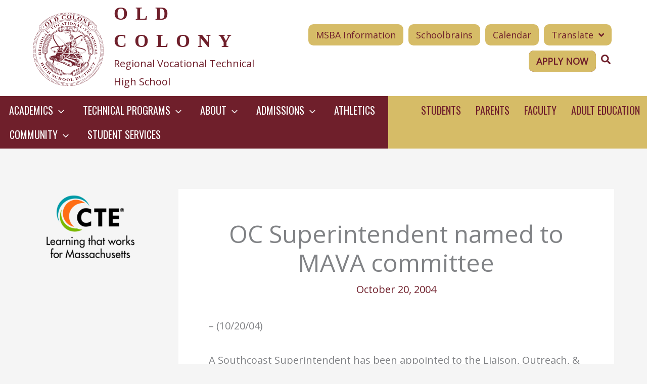

--- FILE ---
content_type: text/html; charset=UTF-8
request_url: https://oldcolony.us/2004/10/oc-superintendent-named-to-mava-committee/
body_size: 48036
content:
<!DOCTYPE html>
<html lang="en-US">
<head>
<meta charset="UTF-8">
<script>
var gform;gform||(document.addEventListener("gform_main_scripts_loaded",function(){gform.scriptsLoaded=!0}),document.addEventListener("gform/theme/scripts_loaded",function(){gform.themeScriptsLoaded=!0}),window.addEventListener("DOMContentLoaded",function(){gform.domLoaded=!0}),gform={domLoaded:!1,scriptsLoaded:!1,themeScriptsLoaded:!1,isFormEditor:()=>"function"==typeof InitializeEditor,callIfLoaded:function(o){return!(!gform.domLoaded||!gform.scriptsLoaded||!gform.themeScriptsLoaded&&!gform.isFormEditor()||(gform.isFormEditor()&&console.warn("The use of gform.initializeOnLoaded() is deprecated in the form editor context and will be removed in Gravity Forms 3.1."),o(),0))},initializeOnLoaded:function(o){gform.callIfLoaded(o)||(document.addEventListener("gform_main_scripts_loaded",()=>{gform.scriptsLoaded=!0,gform.callIfLoaded(o)}),document.addEventListener("gform/theme/scripts_loaded",()=>{gform.themeScriptsLoaded=!0,gform.callIfLoaded(o)}),window.addEventListener("DOMContentLoaded",()=>{gform.domLoaded=!0,gform.callIfLoaded(o)}))},hooks:{action:{},filter:{}},addAction:function(o,r,e,t){gform.addHook("action",o,r,e,t)},addFilter:function(o,r,e,t){gform.addHook("filter",o,r,e,t)},doAction:function(o){gform.doHook("action",o,arguments)},applyFilters:function(o){return gform.doHook("filter",o,arguments)},removeAction:function(o,r){gform.removeHook("action",o,r)},removeFilter:function(o,r,e){gform.removeHook("filter",o,r,e)},addHook:function(o,r,e,t,n){null==gform.hooks[o][r]&&(gform.hooks[o][r]=[]);var d=gform.hooks[o][r];null==n&&(n=r+"_"+d.length),gform.hooks[o][r].push({tag:n,callable:e,priority:t=null==t?10:t})},doHook:function(r,o,e){var t;if(e=Array.prototype.slice.call(e,1),null!=gform.hooks[r][o]&&((o=gform.hooks[r][o]).sort(function(o,r){return o.priority-r.priority}),o.forEach(function(o){"function"!=typeof(t=o.callable)&&(t=window[t]),"action"==r?t.apply(null,e):e[0]=t.apply(null,e)})),"filter"==r)return e[0]},removeHook:function(o,r,t,n){var e;null!=gform.hooks[o][r]&&(e=(e=gform.hooks[o][r]).filter(function(o,r,e){return!!(null!=n&&n!=o.tag||null!=t&&t!=o.priority)}),gform.hooks[o][r]=e)}});
</script>

<meta name="viewport" content="width=device-width, initial-scale=1">
	<link rel="profile" href="https://gmpg.org/xfn/11"> 
	<meta name='robots' content='index, follow, max-image-preview:large, max-snippet:-1, max-video-preview:-1' />
	<style>img:is([sizes="auto" i], [sizes^="auto," i]) { contain-intrinsic-size: 3000px 1500px }</style>
	
<!-- Google Tag Manager for WordPress by gtm4wp.com -->
<script data-cfasync="false" data-pagespeed-no-defer>
	var gtm4wp_datalayer_name = "dataLayer";
	var dataLayer = dataLayer || [];
</script>
<!-- End Google Tag Manager for WordPress by gtm4wp.com -->
	<!-- This site is optimized with the Yoast SEO plugin v26.6 - https://yoast.com/wordpress/plugins/seo/ -->
	<title>OC Superintendent named to MAVA committee - Old Colony Regional Vocational Technical High School</title>
	<link rel="canonical" href="https://oldcolony.us/2004/10/oc-superintendent-named-to-mava-committee/" />
	<meta property="og:locale" content="en_US" />
	<meta property="og:type" content="article" />
	<meta property="og:title" content="OC Superintendent named to MAVA committee - Old Colony Regional Vocational Technical High School" />
	<meta property="og:description" content="&#8211; (10/20/04) A Southcoast Superintendent has been appointed to the Liaison, Outreach, &amp; Recognition Committee for the Massachusetts Association of Vocational Administrators for the 2004-2005 school year. Old Colony Tech Superintendent-Director, David J. Ferreira, was appointed to the committee which promotes and recognizes excellence in vocational-technical education across the Commonwealth. Superintendent-Director Ferreira has been appointed [&hellip;]" />
	<meta property="og:url" content="https://oldcolony.us/2004/10/oc-superintendent-named-to-mava-committee/" />
	<meta property="og:site_name" content="Old Colony Regional Vocational Technical High School" />
	<meta property="article:published_time" content="2004-10-20T12:57:49+00:00" />
	<meta property="article:modified_time" content="2013-01-02T18:02:03+00:00" />
	<meta name="author" content="slocumstudio" />
	<meta name="twitter:label1" content="Written by" />
	<meta name="twitter:data1" content="slocumstudio" />
	<script type="application/ld+json" class="yoast-schema-graph">{"@context":"https://schema.org","@graph":[{"@type":"Article","@id":"https://oldcolony.us/2004/10/oc-superintendent-named-to-mava-committee/#article","isPartOf":{"@id":"https://oldcolony.us/2004/10/oc-superintendent-named-to-mava-committee/"},"author":{"name":"slocumstudio","@id":"https://oldcolony.us/#/schema/person/83e7e9dfb1bfe93c244124ef75788700"},"headline":"OC Superintendent named to MAVA committee","datePublished":"2004-10-20T12:57:49+00:00","dateModified":"2013-01-02T18:02:03+00:00","mainEntityOfPage":{"@id":"https://oldcolony.us/2004/10/oc-superintendent-named-to-mava-committee/"},"wordCount":85,"publisher":{"@id":"https://oldcolony.us/#organization"},"articleSection":["2004","2004","Bulletin Board","News"],"inLanguage":"en-US"},{"@type":"WebPage","@id":"https://oldcolony.us/2004/10/oc-superintendent-named-to-mava-committee/","url":"https://oldcolony.us/2004/10/oc-superintendent-named-to-mava-committee/","name":"OC Superintendent named to MAVA committee - Old Colony Regional Vocational Technical High School","isPartOf":{"@id":"https://oldcolony.us/#website"},"datePublished":"2004-10-20T12:57:49+00:00","dateModified":"2013-01-02T18:02:03+00:00","breadcrumb":{"@id":"https://oldcolony.us/2004/10/oc-superintendent-named-to-mava-committee/#breadcrumb"},"inLanguage":"en-US","potentialAction":[{"@type":"ReadAction","target":["https://oldcolony.us/2004/10/oc-superintendent-named-to-mava-committee/"]}]},{"@type":"BreadcrumbList","@id":"https://oldcolony.us/2004/10/oc-superintendent-named-to-mava-committee/#breadcrumb","itemListElement":[{"@type":"ListItem","position":1,"name":"Old Colony News","item":"https://oldcolony.us/old-colony-news/"},{"@type":"ListItem","position":2,"name":"OC Superintendent named to MAVA committee"}]},{"@type":"WebSite","@id":"https://oldcolony.us/#website","url":"https://oldcolony.us/","name":"Old Colony Regional Vocational Technical High School","description":"Rochester, MA","publisher":{"@id":"https://oldcolony.us/#organization"},"potentialAction":[{"@type":"SearchAction","target":{"@type":"EntryPoint","urlTemplate":"https://oldcolony.us/?s={search_term_string}"},"query-input":{"@type":"PropertyValueSpecification","valueRequired":true,"valueName":"search_term_string"}}],"inLanguage":"en-US"},{"@type":"Organization","@id":"https://oldcolony.us/#organization","name":"Old Colony Regional Vocational Technical High School","url":"https://oldcolony.us/","logo":{"@type":"ImageObject","inLanguage":"en-US","@id":"https://oldcolony.us/#/schema/logo/image/","url":"https://oldcolony.us/wp-content/uploads/2022/11/old-colony-seal.svg","contentUrl":"https://oldcolony.us/wp-content/uploads/2022/11/old-colony-seal.svg","caption":"Old Colony Regional Vocational Technical High School"},"image":{"@id":"https://oldcolony.us/#/schema/logo/image/"}},{"@type":"Person","@id":"https://oldcolony.us/#/schema/person/83e7e9dfb1bfe93c244124ef75788700","name":"slocumstudio","image":{"@type":"ImageObject","inLanguage":"en-US","@id":"https://oldcolony.us/#/schema/person/image/","url":"https://secure.gravatar.com/avatar/0036d5c1a2c2499f3fdbb9f486b705bc73e5156da261021fc92019125d3092f9?s=96&d=mm&r=g","contentUrl":"https://secure.gravatar.com/avatar/0036d5c1a2c2499f3fdbb9f486b705bc73e5156da261021fc92019125d3092f9?s=96&d=mm&r=g","caption":"slocumstudio"},"url":"https://oldcolony.us/author/slocumstudio/"}]}</script>
	<!-- / Yoast SEO plugin. -->


<link rel='dns-prefetch' href='//fonts.googleapis.com' />
<link href='https://fonts.gstatic.com' crossorigin rel='preconnect' />
<link rel="alternate" type="application/rss+xml" title="Old Colony Regional Vocational Technical High School &raquo; Feed" href="https://oldcolony.us/feed/" />
<link rel="alternate" type="application/rss+xml" title="Old Colony Regional Vocational Technical High School &raquo; Comments Feed" href="https://oldcolony.us/comments/feed/" />
<link rel="preload" href="https://oldcolony.us/wp-content/plugins/bb-plugin/fonts/fontawesome/5.15.4/webfonts/fa-brands-400.woff2" as="font" type="font/woff2" crossorigin="anonymous">
<link rel="preload" href="https://oldcolony.us/wp-content/plugins/bb-plugin/fonts/fontawesome/5.15.4/webfonts/fa-solid-900.woff2" as="font" type="font/woff2" crossorigin="anonymous">
<link rel="preload" href="https://oldcolony.us/wp-content/plugins/bb-plugin/fonts/fontawesome/5.15.4/webfonts/fa-regular-400.woff2" as="font" type="font/woff2" crossorigin="anonymous">
		<!-- This site uses the Google Analytics by MonsterInsights plugin v9.8.0 - Using Analytics tracking - https://www.monsterinsights.com/ -->
							<script src="//www.googletagmanager.com/gtag/js?id=G-N32JR3RX5J"  data-cfasync="false" data-wpfc-render="false" async></script>
			<script data-cfasync="false" data-wpfc-render="false">
				var mi_version = '9.8.0';
				var mi_track_user = true;
				var mi_no_track_reason = '';
								var MonsterInsightsDefaultLocations = {"page_location":"https:\/\/oldcolony.us\/2004\/10\/oc-superintendent-named-to-mava-committee\/"};
								if ( typeof MonsterInsightsPrivacyGuardFilter === 'function' ) {
					var MonsterInsightsLocations = (typeof MonsterInsightsExcludeQuery === 'object') ? MonsterInsightsPrivacyGuardFilter( MonsterInsightsExcludeQuery ) : MonsterInsightsPrivacyGuardFilter( MonsterInsightsDefaultLocations );
				} else {
					var MonsterInsightsLocations = (typeof MonsterInsightsExcludeQuery === 'object') ? MonsterInsightsExcludeQuery : MonsterInsightsDefaultLocations;
				}

								var disableStrs = [
										'ga-disable-G-N32JR3RX5J',
									];

				/* Function to detect opted out users */
				function __gtagTrackerIsOptedOut() {
					for (var index = 0; index < disableStrs.length; index++) {
						if (document.cookie.indexOf(disableStrs[index] + '=true') > -1) {
							return true;
						}
					}

					return false;
				}

				/* Disable tracking if the opt-out cookie exists. */
				if (__gtagTrackerIsOptedOut()) {
					for (var index = 0; index < disableStrs.length; index++) {
						window[disableStrs[index]] = true;
					}
				}

				/* Opt-out function */
				function __gtagTrackerOptout() {
					for (var index = 0; index < disableStrs.length; index++) {
						document.cookie = disableStrs[index] + '=true; expires=Thu, 31 Dec 2099 23:59:59 UTC; path=/';
						window[disableStrs[index]] = true;
					}
				}

				if ('undefined' === typeof gaOptout) {
					function gaOptout() {
						__gtagTrackerOptout();
					}
				}
								window.dataLayer = window.dataLayer || [];

				window.MonsterInsightsDualTracker = {
					helpers: {},
					trackers: {},
				};
				if (mi_track_user) {
					function __gtagDataLayer() {
						dataLayer.push(arguments);
					}

					function __gtagTracker(type, name, parameters) {
						if (!parameters) {
							parameters = {};
						}

						if (parameters.send_to) {
							__gtagDataLayer.apply(null, arguments);
							return;
						}

						if (type === 'event') {
														parameters.send_to = monsterinsights_frontend.v4_id;
							var hookName = name;
							if (typeof parameters['event_category'] !== 'undefined') {
								hookName = parameters['event_category'] + ':' + name;
							}

							if (typeof MonsterInsightsDualTracker.trackers[hookName] !== 'undefined') {
								MonsterInsightsDualTracker.trackers[hookName](parameters);
							} else {
								__gtagDataLayer('event', name, parameters);
							}
							
						} else {
							__gtagDataLayer.apply(null, arguments);
						}
					}

					__gtagTracker('js', new Date());
					__gtagTracker('set', {
						'developer_id.dZGIzZG': true,
											});
					if ( MonsterInsightsLocations.page_location ) {
						__gtagTracker('set', MonsterInsightsLocations);
					}
										__gtagTracker('config', 'G-N32JR3RX5J', {"forceSSL":"true"} );
										window.gtag = __gtagTracker;										(function () {
						/* https://developers.google.com/analytics/devguides/collection/analyticsjs/ */
						/* ga and __gaTracker compatibility shim. */
						var noopfn = function () {
							return null;
						};
						var newtracker = function () {
							return new Tracker();
						};
						var Tracker = function () {
							return null;
						};
						var p = Tracker.prototype;
						p.get = noopfn;
						p.set = noopfn;
						p.send = function () {
							var args = Array.prototype.slice.call(arguments);
							args.unshift('send');
							__gaTracker.apply(null, args);
						};
						var __gaTracker = function () {
							var len = arguments.length;
							if (len === 0) {
								return;
							}
							var f = arguments[len - 1];
							if (typeof f !== 'object' || f === null || typeof f.hitCallback !== 'function') {
								if ('send' === arguments[0]) {
									var hitConverted, hitObject = false, action;
									if ('event' === arguments[1]) {
										if ('undefined' !== typeof arguments[3]) {
											hitObject = {
												'eventAction': arguments[3],
												'eventCategory': arguments[2],
												'eventLabel': arguments[4],
												'value': arguments[5] ? arguments[5] : 1,
											}
										}
									}
									if ('pageview' === arguments[1]) {
										if ('undefined' !== typeof arguments[2]) {
											hitObject = {
												'eventAction': 'page_view',
												'page_path': arguments[2],
											}
										}
									}
									if (typeof arguments[2] === 'object') {
										hitObject = arguments[2];
									}
									if (typeof arguments[5] === 'object') {
										Object.assign(hitObject, arguments[5]);
									}
									if ('undefined' !== typeof arguments[1].hitType) {
										hitObject = arguments[1];
										if ('pageview' === hitObject.hitType) {
											hitObject.eventAction = 'page_view';
										}
									}
									if (hitObject) {
										action = 'timing' === arguments[1].hitType ? 'timing_complete' : hitObject.eventAction;
										hitConverted = mapArgs(hitObject);
										__gtagTracker('event', action, hitConverted);
									}
								}
								return;
							}

							function mapArgs(args) {
								var arg, hit = {};
								var gaMap = {
									'eventCategory': 'event_category',
									'eventAction': 'event_action',
									'eventLabel': 'event_label',
									'eventValue': 'event_value',
									'nonInteraction': 'non_interaction',
									'timingCategory': 'event_category',
									'timingVar': 'name',
									'timingValue': 'value',
									'timingLabel': 'event_label',
									'page': 'page_path',
									'location': 'page_location',
									'title': 'page_title',
									'referrer' : 'page_referrer',
								};
								for (arg in args) {
																		if (!(!args.hasOwnProperty(arg) || !gaMap.hasOwnProperty(arg))) {
										hit[gaMap[arg]] = args[arg];
									} else {
										hit[arg] = args[arg];
									}
								}
								return hit;
							}

							try {
								f.hitCallback();
							} catch (ex) {
							}
						};
						__gaTracker.create = newtracker;
						__gaTracker.getByName = newtracker;
						__gaTracker.getAll = function () {
							return [];
						};
						__gaTracker.remove = noopfn;
						__gaTracker.loaded = true;
						window['__gaTracker'] = __gaTracker;
					})();
									} else {
										console.log("");
					(function () {
						function __gtagTracker() {
							return null;
						}

						window['__gtagTracker'] = __gtagTracker;
						window['gtag'] = __gtagTracker;
					})();
									}
			</script>
			
							<!-- / Google Analytics by MonsterInsights -->
		<script>
window._wpemojiSettings = {"baseUrl":"https:\/\/s.w.org\/images\/core\/emoji\/16.0.1\/72x72\/","ext":".png","svgUrl":"https:\/\/s.w.org\/images\/core\/emoji\/16.0.1\/svg\/","svgExt":".svg","source":{"concatemoji":"https:\/\/oldcolony.us\/wp-includes\/js\/wp-emoji-release.min.js?ver=6.8.3"}};
/*! This file is auto-generated */
!function(s,n){var o,i,e;function c(e){try{var t={supportTests:e,timestamp:(new Date).valueOf()};sessionStorage.setItem(o,JSON.stringify(t))}catch(e){}}function p(e,t,n){e.clearRect(0,0,e.canvas.width,e.canvas.height),e.fillText(t,0,0);var t=new Uint32Array(e.getImageData(0,0,e.canvas.width,e.canvas.height).data),a=(e.clearRect(0,0,e.canvas.width,e.canvas.height),e.fillText(n,0,0),new Uint32Array(e.getImageData(0,0,e.canvas.width,e.canvas.height).data));return t.every(function(e,t){return e===a[t]})}function u(e,t){e.clearRect(0,0,e.canvas.width,e.canvas.height),e.fillText(t,0,0);for(var n=e.getImageData(16,16,1,1),a=0;a<n.data.length;a++)if(0!==n.data[a])return!1;return!0}function f(e,t,n,a){switch(t){case"flag":return n(e,"\ud83c\udff3\ufe0f\u200d\u26a7\ufe0f","\ud83c\udff3\ufe0f\u200b\u26a7\ufe0f")?!1:!n(e,"\ud83c\udde8\ud83c\uddf6","\ud83c\udde8\u200b\ud83c\uddf6")&&!n(e,"\ud83c\udff4\udb40\udc67\udb40\udc62\udb40\udc65\udb40\udc6e\udb40\udc67\udb40\udc7f","\ud83c\udff4\u200b\udb40\udc67\u200b\udb40\udc62\u200b\udb40\udc65\u200b\udb40\udc6e\u200b\udb40\udc67\u200b\udb40\udc7f");case"emoji":return!a(e,"\ud83e\udedf")}return!1}function g(e,t,n,a){var r="undefined"!=typeof WorkerGlobalScope&&self instanceof WorkerGlobalScope?new OffscreenCanvas(300,150):s.createElement("canvas"),o=r.getContext("2d",{willReadFrequently:!0}),i=(o.textBaseline="top",o.font="600 32px Arial",{});return e.forEach(function(e){i[e]=t(o,e,n,a)}),i}function t(e){var t=s.createElement("script");t.src=e,t.defer=!0,s.head.appendChild(t)}"undefined"!=typeof Promise&&(o="wpEmojiSettingsSupports",i=["flag","emoji"],n.supports={everything:!0,everythingExceptFlag:!0},e=new Promise(function(e){s.addEventListener("DOMContentLoaded",e,{once:!0})}),new Promise(function(t){var n=function(){try{var e=JSON.parse(sessionStorage.getItem(o));if("object"==typeof e&&"number"==typeof e.timestamp&&(new Date).valueOf()<e.timestamp+604800&&"object"==typeof e.supportTests)return e.supportTests}catch(e){}return null}();if(!n){if("undefined"!=typeof Worker&&"undefined"!=typeof OffscreenCanvas&&"undefined"!=typeof URL&&URL.createObjectURL&&"undefined"!=typeof Blob)try{var e="postMessage("+g.toString()+"("+[JSON.stringify(i),f.toString(),p.toString(),u.toString()].join(",")+"));",a=new Blob([e],{type:"text/javascript"}),r=new Worker(URL.createObjectURL(a),{name:"wpTestEmojiSupports"});return void(r.onmessage=function(e){c(n=e.data),r.terminate(),t(n)})}catch(e){}c(n=g(i,f,p,u))}t(n)}).then(function(e){for(var t in e)n.supports[t]=e[t],n.supports.everything=n.supports.everything&&n.supports[t],"flag"!==t&&(n.supports.everythingExceptFlag=n.supports.everythingExceptFlag&&n.supports[t]);n.supports.everythingExceptFlag=n.supports.everythingExceptFlag&&!n.supports.flag,n.DOMReady=!1,n.readyCallback=function(){n.DOMReady=!0}}).then(function(){return e}).then(function(){var e;n.supports.everything||(n.readyCallback(),(e=n.source||{}).concatemoji?t(e.concatemoji):e.wpemoji&&e.twemoji&&(t(e.twemoji),t(e.wpemoji)))}))}((window,document),window._wpemojiSettings);
</script>
<link rel='stylesheet' id='wp-block-library-css' href='https://oldcolony.us/wp-includes/css/dist/block-library/style.min.css?ver=6.8.3' media='all' />
<link rel='stylesheet' id='astra-bb-builder-css' href='https://oldcolony.us/wp-content/themes/astra/assets/css/minified/compatibility/page-builder/bb-plugin.min.css?ver=4.11.15' media='all' />
<link rel='stylesheet' id='astra-theme-css-css' href='https://oldcolony.us/wp-content/themes/astra/assets/css/minified/main.min.css?ver=4.11.15' media='all' />
<style id='astra-theme-css-inline-css'>
:root{--ast-post-nav-space:0;--ast-container-default-xlg-padding:3em;--ast-container-default-lg-padding:3em;--ast-container-default-slg-padding:2em;--ast-container-default-md-padding:3em;--ast-container-default-sm-padding:3em;--ast-container-default-xs-padding:2.4em;--ast-container-default-xxs-padding:1.8em;--ast-code-block-background:#EEEEEE;--ast-comment-inputs-background:#FAFAFA;--ast-normal-container-width:1600px;--ast-narrow-container-width:750px;--ast-blog-title-font-weight:normal;--ast-blog-meta-weight:inherit;--ast-global-color-primary:var(--ast-global-color-5);--ast-global-color-secondary:var(--ast-global-color-4);--ast-global-color-alternate-background:var(--ast-global-color-7);--ast-global-color-subtle-background:var(--ast-global-color-6);--ast-bg-style-guide:#F8FAFC;--ast-shadow-style-guide:0px 0px 4px 0 #00000057;--ast-global-dark-bg-style:#fff;--ast-global-dark-lfs:#fbfbfb;--ast-widget-bg-color:#fafafa;--ast-wc-container-head-bg-color:#fbfbfb;--ast-title-layout-bg:#eeeeee;--ast-search-border-color:#e7e7e7;--ast-lifter-hover-bg:#e6e6e6;--ast-gallery-block-color:#000;--srfm-color-input-label:var(--ast-global-color-2);}html{font-size:125%;}a{color:#6f1f2b;}a:hover,a:focus{color:#d6bc67;}body,button,input,select,textarea,.ast-button,.ast-custom-button{font-family:'Open Sans',sans-serif;font-weight:inherit;font-size:20px;font-size:1rem;line-height:var(--ast-body-line-height,1.8em);}blockquote{color:var(--ast-global-color-3);}h1,h2,h3,h4,h5,h6,.entry-content :where(h1,h2,h3,h4,h5,h6),.site-title,.site-title a{font-family:'Oswald',sans-serif;font-weight:normal;text-transform:uppercase;}.ast-site-identity .site-title a{color:var(--ast-global-color-2);}.site-title{font-size:35px;font-size:1.75rem;display:none;}header .custom-logo-link img{max-width:150px;width:150px;}.astra-logo-svg{width:150px;}.site-header .site-description{font-size:15px;font-size:0.75rem;display:none;}.entry-title{font-size:26px;font-size:1.3rem;}.archive .ast-article-post .ast-article-inner,.blog .ast-article-post .ast-article-inner,.archive .ast-article-post .ast-article-inner:hover,.blog .ast-article-post .ast-article-inner:hover{overflow:hidden;}h1,.entry-content :where(h1){font-size:54px;font-size:2.7rem;font-weight:normal;font-family:'Oswald',sans-serif;line-height:1.4em;text-transform:uppercase;}h2,.entry-content :where(h2){font-size:48px;font-size:2.4rem;font-weight:normal;font-family:'Oswald',sans-serif;line-height:1.25em;text-transform:uppercase;}h3,.entry-content :where(h3){font-size:42px;font-size:2.1rem;font-weight:normal;font-family:'Oswald',sans-serif;line-height:1.2em;text-transform:uppercase;}h4,.entry-content :where(h4){font-size:36px;font-size:1.8rem;line-height:1.2em;font-weight:normal;font-family:'Oswald',sans-serif;text-transform:uppercase;}h5,.entry-content :where(h5){font-size:28px;font-size:1.4rem;line-height:1.2em;font-weight:normal;font-family:'Oswald',sans-serif;text-transform:uppercase;}h6,.entry-content :where(h6){font-size:20px;font-size:1rem;line-height:1.25em;font-weight:normal;font-family:'Oswald',sans-serif;text-transform:uppercase;}::selection{background-color:#6f1f2b;color:#ffffff;}body,h1,h2,h3,h4,h5,h6,.entry-title a,.entry-content :where(h1,h2,h3,h4,h5,h6){color:var(--ast-global-color-3);}.tagcloud a:hover,.tagcloud a:focus,.tagcloud a.current-item{color:#ffffff;border-color:#6f1f2b;background-color:#6f1f2b;}input:focus,input[type="text"]:focus,input[type="email"]:focus,input[type="url"]:focus,input[type="password"]:focus,input[type="reset"]:focus,input[type="search"]:focus,textarea:focus{border-color:#6f1f2b;}input[type="radio"]:checked,input[type=reset],input[type="checkbox"]:checked,input[type="checkbox"]:hover:checked,input[type="checkbox"]:focus:checked,input[type=range]::-webkit-slider-thumb{border-color:#6f1f2b;background-color:#6f1f2b;box-shadow:none;}.site-footer a:hover + .post-count,.site-footer a:focus + .post-count{background:#6f1f2b;border-color:#6f1f2b;}.single .nav-links .nav-previous,.single .nav-links .nav-next{color:#6f1f2b;}.entry-meta,.entry-meta *{line-height:1.45;color:#6f1f2b;}.entry-meta a:not(.ast-button):hover,.entry-meta a:not(.ast-button):hover *,.entry-meta a:not(.ast-button):focus,.entry-meta a:not(.ast-button):focus *,.page-links > .page-link,.page-links .page-link:hover,.post-navigation a:hover{color:#d6bc67;}#cat option,.secondary .calendar_wrap thead a,.secondary .calendar_wrap thead a:visited{color:#6f1f2b;}.secondary .calendar_wrap #today,.ast-progress-val span{background:#6f1f2b;}.secondary a:hover + .post-count,.secondary a:focus + .post-count{background:#6f1f2b;border-color:#6f1f2b;}.calendar_wrap #today > a{color:#ffffff;}.page-links .page-link,.single .post-navigation a{color:#6f1f2b;}.ast-search-menu-icon .search-form button.search-submit{padding:0 4px;}.ast-search-menu-icon form.search-form{padding-right:0;}.ast-search-menu-icon.slide-search input.search-field{width:0;}.ast-header-search .ast-search-menu-icon.ast-dropdown-active .search-form,.ast-header-search .ast-search-menu-icon.ast-dropdown-active .search-field:focus{transition:all 0.2s;}.search-form input.search-field:focus{outline:none;}.ast-archive-title{color:#6f1f2b;}.widget-title,.widget .wp-block-heading{font-size:28px;font-size:1.4rem;color:#6f1f2b;}.single .ast-author-details .author-title{color:#d6bc67;}#secondary,#secondary button,#secondary input,#secondary select,#secondary textarea{font-size:20px;font-size:1rem;}.ast-single-post .entry-content a,.ast-comment-content a:not(.ast-comment-edit-reply-wrap a){text-decoration:underline;}.ast-single-post .wp-block-button .wp-block-button__link,.ast-single-post .entry-content .uagb-tab a,.ast-single-post .entry-content .uagb-ifb-cta a,.ast-single-post .entry-content .wp-block-uagb-buttons a,.ast-single-post .entry-content .uabb-module-content a,.ast-single-post .entry-content .uagb-post-grid a,.ast-single-post .entry-content .uagb-timeline a,.ast-single-post .entry-content .uagb-toc__wrap a,.ast-single-post .entry-content .uagb-taxomony-box a,.entry-content .wp-block-latest-posts > li > a,.ast-single-post .entry-content .wp-block-file__button,a.ast-post-filter-single,.ast-single-post .wp-block-buttons .wp-block-button.is-style-outline .wp-block-button__link,.ast-single-post .ast-comment-content .comment-reply-link,.ast-single-post .ast-comment-content .comment-edit-link{text-decoration:none;}.ast-search-menu-icon.slide-search a:focus-visible:focus-visible,.astra-search-icon:focus-visible,#close:focus-visible,a:focus-visible,.ast-menu-toggle:focus-visible,.site .skip-link:focus-visible,.wp-block-loginout input:focus-visible,.wp-block-search.wp-block-search__button-inside .wp-block-search__inside-wrapper,.ast-header-navigation-arrow:focus-visible,.ast-orders-table__row .ast-orders-table__cell:focus-visible,a#ast-apply-coupon:focus-visible,#ast-apply-coupon:focus-visible,#close:focus-visible,.button.search-submit:focus-visible,#search_submit:focus,.normal-search:focus-visible,.ast-header-account-wrap:focus-visible,.astra-cart-drawer-close:focus,.ast-single-variation:focus,.ast-button:focus{outline-style:dotted;outline-color:inherit;outline-width:thin;}input:focus,input[type="text"]:focus,input[type="email"]:focus,input[type="url"]:focus,input[type="password"]:focus,input[type="reset"]:focus,input[type="search"]:focus,input[type="number"]:focus,textarea:focus,.wp-block-search__input:focus,[data-section="section-header-mobile-trigger"] .ast-button-wrap .ast-mobile-menu-trigger-minimal:focus,.ast-mobile-popup-drawer.active .menu-toggle-close:focus,#ast-scroll-top:focus,#coupon_code:focus,#ast-coupon-code:focus{border-style:dotted;border-color:inherit;border-width:thin;}input{outline:none;}.ast-logo-title-inline .site-logo-img{padding-right:1em;}.site-logo-img img{ transition:all 0.2s linear;}body .ast-oembed-container *{position:absolute;top:0;width:100%;height:100%;left:0;}body .wp-block-embed-pocket-casts .ast-oembed-container *{position:unset;}.ast-single-post-featured-section + article {margin-top: 2em;}.site-content .ast-single-post-featured-section img {width: 100%;overflow: hidden;object-fit: cover;}.site > .ast-single-related-posts-container {margin-top: 0;}@media (min-width: 922px) {.ast-desktop .ast-container--narrow {max-width: var(--ast-narrow-container-width);margin: 0 auto;}}#secondary {margin: 4em 0 2.5em;word-break: break-word;line-height: 2;}#secondary li {margin-bottom: 0.75em;}#secondary li:last-child {margin-bottom: 0;}@media (max-width: 768px) {.js_active .ast-plain-container.ast-single-post #secondary {margin-top: 1.5em;}}.ast-separate-container.ast-two-container #secondary .widget {background-color: #fff;padding: 2em;margin-bottom: 2em;}@media (min-width: 993px) {.ast-left-sidebar #secondary {padding-right: 60px;}.ast-right-sidebar #secondary {padding-left: 60px;}}@media (max-width: 993px) {.ast-right-sidebar #secondary {padding-left: 30px;}.ast-left-sidebar #secondary {padding-right: 30px;}}@media (min-width: 993px) {.ast-page-builder-template.ast-left-sidebar #secondary {padding-left: 60px;}.ast-page-builder-template.ast-right-sidebar #secondary {padding-right: 60px;}}@media (max-width: 993px) {.ast-page-builder-template.ast-right-sidebar #secondary {padding-right: 30px;}.ast-page-builder-template.ast-left-sidebar #secondary {padding-left: 30px;}}@media (max-width:921.9px){#ast-desktop-header{display:none;}}@media (min-width:922px){#ast-mobile-header{display:none;}}@media( max-width: 420px ) {.single .nav-links .nav-previous,.single .nav-links .nav-next {width: 100%;text-align: center;}}.wp-block-buttons.aligncenter{justify-content:center;}@media (max-width:921px){.ast-theme-transparent-header #primary,.ast-theme-transparent-header #secondary{padding:0;}}@media (max-width:921px){.ast-plain-container.ast-no-sidebar #primary{padding:0;}}.ast-plain-container.ast-no-sidebar #primary{margin-top:0;margin-bottom:0;}@media (min-width:1200px){.ast-plain-container.ast-no-sidebar #primary{margin-top:60px;margin-bottom:60px;}}.wp-block-button.is-style-outline .wp-block-button__link{border-color:#6f1f2b;}div.wp-block-button.is-style-outline > .wp-block-button__link:not(.has-text-color),div.wp-block-button.wp-block-button__link.is-style-outline:not(.has-text-color){color:#6f1f2b;}.wp-block-button.is-style-outline .wp-block-button__link:hover,.wp-block-buttons .wp-block-button.is-style-outline .wp-block-button__link:focus,.wp-block-buttons .wp-block-button.is-style-outline > .wp-block-button__link:not(.has-text-color):hover,.wp-block-buttons .wp-block-button.wp-block-button__link.is-style-outline:not(.has-text-color):hover{color:#000000;background-color:#d6bc67;border-color:#d6bc67;}.post-page-numbers.current .page-link,.ast-pagination .page-numbers.current{color:#ffffff;border-color:#6f1f2b;background-color:#6f1f2b;}.wp-block-button.is-style-outline .wp-block-button__link.wp-element-button,.ast-outline-button{border-color:#6f1f2b;font-family:inherit;font-weight:inherit;line-height:1em;}.wp-block-buttons .wp-block-button.is-style-outline > .wp-block-button__link:not(.has-text-color),.wp-block-buttons .wp-block-button.wp-block-button__link.is-style-outline:not(.has-text-color),.ast-outline-button{color:#6f1f2b;}.wp-block-button.is-style-outline .wp-block-button__link:hover,.wp-block-buttons .wp-block-button.is-style-outline .wp-block-button__link:focus,.wp-block-buttons .wp-block-button.is-style-outline > .wp-block-button__link:not(.has-text-color):hover,.wp-block-buttons .wp-block-button.wp-block-button__link.is-style-outline:not(.has-text-color):hover,.ast-outline-button:hover,.ast-outline-button:focus,.wp-block-uagb-buttons-child .uagb-buttons-repeater.ast-outline-button:hover,.wp-block-uagb-buttons-child .uagb-buttons-repeater.ast-outline-button:focus{color:#000000;background-color:#d6bc67;border-color:#d6bc67;}.wp-block-button .wp-block-button__link.wp-element-button.is-style-outline:not(.has-background),.wp-block-button.is-style-outline>.wp-block-button__link.wp-element-button:not(.has-background),.ast-outline-button{background-color:transparent;}.entry-content[data-ast-blocks-layout] > figure{margin-bottom:1em;}h1.widget-title{font-weight:normal;}h2.widget-title{font-weight:normal;}h3.widget-title{font-weight:normal;}#page{display:flex;flex-direction:column;min-height:100vh;}.ast-404-layout-1 h1.page-title{color:var(--ast-global-color-2);}.single .post-navigation a{line-height:1em;height:inherit;}.error-404 .page-sub-title{font-size:1.5rem;font-weight:inherit;}.search .site-content .content-area .search-form{margin-bottom:0;}#page .site-content{flex-grow:1;}.widget{margin-bottom:1.25em;}#secondary li{line-height:1.5em;}#secondary .wp-block-group h2{margin-bottom:0.7em;}#secondary h2{font-size:1.7rem;}.ast-separate-container .ast-article-post,.ast-separate-container .ast-article-single,.ast-separate-container .comment-respond{padding:3em;}.ast-separate-container .ast-article-single .ast-article-single{padding:0;}.ast-article-single .wp-block-post-template-is-layout-grid{padding-left:0;}.ast-separate-container .comments-title,.ast-narrow-container .comments-title{padding:1.5em 2em;}.ast-page-builder-template .comment-form-textarea,.ast-comment-formwrap .ast-grid-common-col{padding:0;}.ast-comment-formwrap{padding:0;display:inline-flex;column-gap:20px;width:100%;margin-left:0;margin-right:0;}.comments-area textarea#comment:focus,.comments-area textarea#comment:active,.comments-area .ast-comment-formwrap input[type="text"]:focus,.comments-area .ast-comment-formwrap input[type="text"]:active {box-shadow:none;outline:none;}.archive.ast-page-builder-template .entry-header{margin-top:2em;}.ast-page-builder-template .ast-comment-formwrap{width:100%;}.entry-title{margin-bottom:0.5em;}.ast-archive-description p{font-size:inherit;font-weight:inherit;line-height:inherit;}.ast-separate-container .ast-comment-list li.depth-1,.hentry{margin-bottom:2em;}@media (min-width:921px){.ast-left-sidebar.ast-page-builder-template #secondary,.archive.ast-right-sidebar.ast-page-builder-template .site-main{padding-left:20px;padding-right:20px;}}@media (max-width:544px){.ast-comment-formwrap.ast-row{column-gap:10px;display:inline-block;}#ast-commentform .ast-grid-common-col{position:relative;width:100%;}}@media (min-width:1201px){.ast-separate-container .ast-article-post,.ast-separate-container .ast-article-single,.ast-separate-container .ast-author-box,.ast-separate-container .ast-404-layout-1,.ast-separate-container .no-results{padding:3em;}}@media (max-width:921px){.ast-left-sidebar #content > .ast-container{display:flex;flex-direction:column-reverse;width:100%;}}@media (max-width:921px){#secondary.secondary{padding-top:0;}.ast-separate-container.ast-right-sidebar #secondary{padding-left:1em;padding-right:1em;}.ast-separate-container.ast-two-container #secondary{padding-left:0;padding-right:0;}.ast-page-builder-template .entry-header #secondary,.ast-page-builder-template #secondary{margin-top:1.5em;}}@media (max-width:921px){.ast-right-sidebar #primary{padding-right:0;}.ast-page-builder-template.ast-left-sidebar #secondary,.ast-page-builder-template.ast-right-sidebar #secondary{padding-right:20px;padding-left:20px;}.ast-right-sidebar #secondary,.ast-left-sidebar #primary{padding-left:0;}.ast-left-sidebar #secondary{padding-right:0;}}@media (min-width:922px){.ast-separate-container.ast-right-sidebar #primary,.ast-separate-container.ast-left-sidebar #primary{border:0;}.search-no-results.ast-separate-container #primary{margin-bottom:4em;}}@media (min-width:922px){.ast-right-sidebar #primary{border-right:1px solid var(--ast-border-color);}.ast-left-sidebar #primary{border-left:1px solid var(--ast-border-color);}.ast-right-sidebar #secondary{border-left:1px solid var(--ast-border-color);margin-left:-1px;}.ast-left-sidebar #secondary{border-right:1px solid var(--ast-border-color);margin-right:-1px;}.ast-separate-container.ast-two-container.ast-right-sidebar #secondary{padding-left:30px;padding-right:0;}.ast-separate-container.ast-two-container.ast-left-sidebar #secondary{padding-right:30px;padding-left:0;}.ast-separate-container.ast-right-sidebar #secondary,.ast-separate-container.ast-left-sidebar #secondary{border:0;margin-left:auto;margin-right:auto;}.ast-separate-container.ast-two-container #secondary .widget:last-child{margin-bottom:0;}}.wp-block-button .wp-block-button__link{color:#ffffff;}.wp-block-button .wp-block-button__link:hover,.wp-block-button .wp-block-button__link:focus{color:#000000;background-color:#d6bc67;border-color:#d6bc67;}.wp-block-button .wp-block-button__link,.wp-block-search .wp-block-search__button,body .wp-block-file .wp-block-file__button{border-color:#6f1f2b;background-color:#6f1f2b;color:#ffffff;font-family:inherit;font-weight:inherit;line-height:1em;padding-top:15px;padding-right:30px;padding-bottom:15px;padding-left:30px;}@media (max-width:921px){.wp-block-button .wp-block-button__link,.wp-block-search .wp-block-search__button,body .wp-block-file .wp-block-file__button{padding-top:14px;padding-right:28px;padding-bottom:14px;padding-left:28px;}}@media (max-width:544px){.wp-block-button .wp-block-button__link,.wp-block-search .wp-block-search__button,body .wp-block-file .wp-block-file__button{padding-top:12px;padding-right:24px;padding-bottom:12px;padding-left:24px;}}.menu-toggle,button,.ast-button,.ast-custom-button,.button,input#submit,input[type="button"],input[type="submit"],input[type="reset"],form[CLASS*="wp-block-search__"].wp-block-search .wp-block-search__inside-wrapper .wp-block-search__button,body .wp-block-file .wp-block-file__button,.search .search-submit{border-style:solid;border-top-width:0;border-right-width:0;border-left-width:0;border-bottom-width:0;color:#ffffff;border-color:#6f1f2b;background-color:#6f1f2b;padding-top:15px;padding-right:30px;padding-bottom:15px;padding-left:30px;font-family:inherit;font-weight:inherit;line-height:1em;}button:focus,.menu-toggle:hover,button:hover,.ast-button:hover,.ast-custom-button:hover .button:hover,.ast-custom-button:hover ,input[type=reset]:hover,input[type=reset]:focus,input#submit:hover,input#submit:focus,input[type="button"]:hover,input[type="button"]:focus,input[type="submit"]:hover,input[type="submit"]:focus,form[CLASS*="wp-block-search__"].wp-block-search .wp-block-search__inside-wrapper .wp-block-search__button:hover,form[CLASS*="wp-block-search__"].wp-block-search .wp-block-search__inside-wrapper .wp-block-search__button:focus,body .wp-block-file .wp-block-file__button:hover,body .wp-block-file .wp-block-file__button:focus{color:#000000;background-color:#d6bc67;border-color:#d6bc67;}form[CLASS*="wp-block-search__"].wp-block-search .wp-block-search__inside-wrapper .wp-block-search__button.has-icon{padding-top:calc(15px - 3px);padding-right:calc(30px - 3px);padding-bottom:calc(15px - 3px);padding-left:calc(30px - 3px);}@media (max-width:921px){.menu-toggle,button,.ast-button,.ast-custom-button,.button,input#submit,input[type="button"],input[type="submit"],input[type="reset"],form[CLASS*="wp-block-search__"].wp-block-search .wp-block-search__inside-wrapper .wp-block-search__button,body .wp-block-file .wp-block-file__button,.search .search-submit{padding-top:14px;padding-right:28px;padding-bottom:14px;padding-left:28px;}}@media (max-width:544px){.menu-toggle,button,.ast-button,.ast-custom-button,.button,input#submit,input[type="button"],input[type="submit"],input[type="reset"],form[CLASS*="wp-block-search__"].wp-block-search .wp-block-search__inside-wrapper .wp-block-search__button,body .wp-block-file .wp-block-file__button,.search .search-submit{padding-top:12px;padding-right:24px;padding-bottom:12px;padding-left:24px;}}@media (max-width:921px){.ast-mobile-header-stack .main-header-bar .ast-search-menu-icon{display:inline-block;}.ast-header-break-point.ast-header-custom-item-outside .ast-mobile-header-stack .main-header-bar .ast-search-icon{margin:0;}.ast-comment-avatar-wrap img{max-width:2.5em;}.ast-comment-meta{padding:0 1.8888em 1.3333em;}.ast-separate-container .ast-comment-list li.depth-1{padding:1.5em 2.14em;}.ast-separate-container .comment-respond{padding:2em 2.14em;}}@media (min-width:544px){.ast-container{max-width:100%;}}@media (max-width:544px){.ast-separate-container .ast-article-post,.ast-separate-container .ast-article-single,.ast-separate-container .comments-title,.ast-separate-container .ast-archive-description{padding:1.5em 1em;}.ast-separate-container #content .ast-container{padding-left:0.54em;padding-right:0.54em;}.ast-separate-container .ast-comment-list .bypostauthor{padding:.5em;}.ast-search-menu-icon.ast-dropdown-active .search-field{width:170px;}.ast-separate-container #secondary{padding-top:0;}.ast-separate-container.ast-two-container #secondary .widget{margin-bottom:1.5em;padding-left:1em;padding-right:1em;}} #ast-mobile-header .ast-site-header-cart-li a{pointer-events:none;}.ast-separate-container{background-color:var(--ast-global-color-4);}@media (max-width:921px){.site-title{display:block;}.site-header .site-description{display:none;}h1,.entry-content :where(h1){font-size:30px;}h2,.entry-content :where(h2){font-size:25px;}h3,.entry-content :where(h3){font-size:20px;}}@media (max-width:544px){.site-title{display:block;}.site-header .site-description{display:none;}h1,.entry-content :where(h1){font-size:30px;}h2,.entry-content :where(h2){font-size:25px;}h3,.entry-content :where(h3){font-size:20px;}}@media (max-width:921px){html{font-size:114%;}}@media (max-width:544px){html{font-size:114%;}}@media (min-width:922px){.ast-container{max-width:1640px;}}@media (min-width:922px){.site-content .ast-container{display:flex;}}@media (max-width:921px){.site-content .ast-container{flex-direction:column;}}@media (min-width:922px){.main-header-menu .sub-menu .menu-item.ast-left-align-sub-menu:hover > .sub-menu,.main-header-menu .sub-menu .menu-item.ast-left-align-sub-menu.focus > .sub-menu{margin-left:-0px;}}.entry-content li > p{margin-bottom:0;}.site .comments-area{padding-bottom:3em;}.footer-widget-area[data-section^="section-fb-html-"] .ast-builder-html-element{text-align:center;}.wp-block-file {display: flex;align-items: center;flex-wrap: wrap;justify-content: space-between;}.wp-block-pullquote {border: none;}.wp-block-pullquote blockquote::before {content: "\201D";font-family: "Helvetica",sans-serif;display: flex;transform: rotate( 180deg );font-size: 6rem;font-style: normal;line-height: 1;font-weight: bold;align-items: center;justify-content: center;}.has-text-align-right > blockquote::before {justify-content: flex-start;}.has-text-align-left > blockquote::before {justify-content: flex-end;}figure.wp-block-pullquote.is-style-solid-color blockquote {max-width: 100%;text-align: inherit;}:root {--wp--custom--ast-default-block-top-padding: 3em;--wp--custom--ast-default-block-right-padding: 3em;--wp--custom--ast-default-block-bottom-padding: 3em;--wp--custom--ast-default-block-left-padding: 3em;--wp--custom--ast-container-width: 1600px;--wp--custom--ast-content-width-size: 1600px;--wp--custom--ast-wide-width-size: calc(1600px + var(--wp--custom--ast-default-block-left-padding) + var(--wp--custom--ast-default-block-right-padding));}.ast-narrow-container {--wp--custom--ast-content-width-size: 750px;--wp--custom--ast-wide-width-size: 750px;}@media(max-width: 921px) {:root {--wp--custom--ast-default-block-top-padding: 3em;--wp--custom--ast-default-block-right-padding: 2em;--wp--custom--ast-default-block-bottom-padding: 3em;--wp--custom--ast-default-block-left-padding: 2em;}}@media(max-width: 544px) {:root {--wp--custom--ast-default-block-top-padding: 3em;--wp--custom--ast-default-block-right-padding: 1.5em;--wp--custom--ast-default-block-bottom-padding: 3em;--wp--custom--ast-default-block-left-padding: 1.5em;}}.entry-content > .wp-block-group,.entry-content > .wp-block-cover,.entry-content > .wp-block-columns {padding-top: var(--wp--custom--ast-default-block-top-padding);padding-right: var(--wp--custom--ast-default-block-right-padding);padding-bottom: var(--wp--custom--ast-default-block-bottom-padding);padding-left: var(--wp--custom--ast-default-block-left-padding);}.ast-plain-container.ast-no-sidebar .entry-content > .alignfull,.ast-page-builder-template .ast-no-sidebar .entry-content > .alignfull {margin-left: calc( -50vw + 50%);margin-right: calc( -50vw + 50%);max-width: 100vw;width: 100vw;}.ast-plain-container.ast-no-sidebar .entry-content .alignfull .alignfull,.ast-page-builder-template.ast-no-sidebar .entry-content .alignfull .alignfull,.ast-plain-container.ast-no-sidebar .entry-content .alignfull .alignwide,.ast-page-builder-template.ast-no-sidebar .entry-content .alignfull .alignwide,.ast-plain-container.ast-no-sidebar .entry-content .alignwide .alignfull,.ast-page-builder-template.ast-no-sidebar .entry-content .alignwide .alignfull,.ast-plain-container.ast-no-sidebar .entry-content .alignwide .alignwide,.ast-page-builder-template.ast-no-sidebar .entry-content .alignwide .alignwide,.ast-plain-container.ast-no-sidebar .entry-content .wp-block-column .alignfull,.ast-page-builder-template.ast-no-sidebar .entry-content .wp-block-column .alignfull,.ast-plain-container.ast-no-sidebar .entry-content .wp-block-column .alignwide,.ast-page-builder-template.ast-no-sidebar .entry-content .wp-block-column .alignwide {margin-left: auto;margin-right: auto;width: 100%;}[data-ast-blocks-layout] .wp-block-separator:not(.is-style-dots) {height: 0;}[data-ast-blocks-layout] .wp-block-separator {margin: 20px auto;}[data-ast-blocks-layout] .wp-block-separator:not(.is-style-wide):not(.is-style-dots) {max-width: 100px;}[data-ast-blocks-layout] .wp-block-separator.has-background {padding: 0;}.entry-content[data-ast-blocks-layout] > * {max-width: var(--wp--custom--ast-content-width-size);margin-left: auto;margin-right: auto;}.entry-content[data-ast-blocks-layout] > .alignwide {max-width: var(--wp--custom--ast-wide-width-size);}.entry-content[data-ast-blocks-layout] .alignfull {max-width: none;}.entry-content .wp-block-columns {margin-bottom: 0;}blockquote {margin: 1.5em;border-color: rgba(0,0,0,0.05);}.wp-block-quote:not(.has-text-align-right):not(.has-text-align-center) {border-left: 5px solid rgba(0,0,0,0.05);}.has-text-align-right > blockquote,blockquote.has-text-align-right {border-right: 5px solid rgba(0,0,0,0.05);}.has-text-align-left > blockquote,blockquote.has-text-align-left {border-left: 5px solid rgba(0,0,0,0.05);}.wp-block-site-tagline,.wp-block-latest-posts .read-more {margin-top: 15px;}.wp-block-loginout p label {display: block;}.wp-block-loginout p:not(.login-remember):not(.login-submit) input {width: 100%;}.wp-block-loginout input:focus {border-color: transparent;}.wp-block-loginout input:focus {outline: thin dotted;}.entry-content .wp-block-media-text .wp-block-media-text__content {padding: 0 0 0 8%;}.entry-content .wp-block-media-text.has-media-on-the-right .wp-block-media-text__content {padding: 0 8% 0 0;}.entry-content .wp-block-media-text.has-background .wp-block-media-text__content {padding: 8%;}.entry-content .wp-block-cover:not([class*="background-color"]):not(.has-text-color.has-link-color) .wp-block-cover__inner-container,.entry-content .wp-block-cover:not([class*="background-color"]) .wp-block-cover-image-text,.entry-content .wp-block-cover:not([class*="background-color"]) .wp-block-cover-text,.entry-content .wp-block-cover-image:not([class*="background-color"]) .wp-block-cover__inner-container,.entry-content .wp-block-cover-image:not([class*="background-color"]) .wp-block-cover-image-text,.entry-content .wp-block-cover-image:not([class*="background-color"]) .wp-block-cover-text {color: var(--ast-global-color-primary,var(--ast-global-color-5));}.wp-block-loginout .login-remember input {width: 1.1rem;height: 1.1rem;margin: 0 5px 4px 0;vertical-align: middle;}.wp-block-latest-posts > li > *:first-child,.wp-block-latest-posts:not(.is-grid) > li:first-child {margin-top: 0;}.entry-content > .wp-block-buttons,.entry-content > .wp-block-uagb-buttons {margin-bottom: 1.5em;}.wp-block-search__inside-wrapper .wp-block-search__input {padding: 0 10px;color: var(--ast-global-color-3);background: var(--ast-global-color-primary,var(--ast-global-color-5));border-color: var(--ast-border-color);}.wp-block-latest-posts .read-more {margin-bottom: 1.5em;}.wp-block-search__no-button .wp-block-search__inside-wrapper .wp-block-search__input {padding-top: 5px;padding-bottom: 5px;}.wp-block-latest-posts .wp-block-latest-posts__post-date,.wp-block-latest-posts .wp-block-latest-posts__post-author {font-size: 1rem;}.wp-block-latest-posts > li > *,.wp-block-latest-posts:not(.is-grid) > li {margin-top: 12px;margin-bottom: 12px;}.ast-page-builder-template .entry-content[data-ast-blocks-layout] > .alignwide:where(:not(.uagb-is-root-container):not(.spectra-is-root-container)) > * {max-width: var(--wp--custom--ast-wide-width-size);}.ast-page-builder-template .entry-content[data-ast-blocks-layout] > .inherit-container-width > *,.ast-page-builder-template .entry-content[data-ast-blocks-layout] > *:not(.wp-block-group):where(:not(.uagb-is-root-container):not(.spectra-is-root-container)) > *,.entry-content[data-ast-blocks-layout] > .wp-block-cover .wp-block-cover__inner-container {max-width: var(--wp--custom--ast-content-width-size) ;margin-left: auto;margin-right: auto;}.ast-page-builder-template .entry-content[data-ast-blocks-layout] > *,.ast-page-builder-template .entry-content[data-ast-blocks-layout] > .alignfull:where(:not(.wp-block-group):not(.uagb-is-root-container):not(.spectra-is-root-container)) > * {max-width: none;}.entry-content[data-ast-blocks-layout] .wp-block-cover:not(.alignleft):not(.alignright) {width: auto;}@media(max-width: 1200px) {.ast-separate-container .entry-content > .alignfull,.ast-separate-container .entry-content[data-ast-blocks-layout] > .alignwide,.ast-plain-container .entry-content[data-ast-blocks-layout] > .alignwide,.ast-plain-container .entry-content .alignfull {margin-left: calc(-1 * min(var(--ast-container-default-xlg-padding),20px)) ;margin-right: calc(-1 * min(var(--ast-container-default-xlg-padding),20px));}}@media(min-width: 1201px) {.ast-separate-container .entry-content > .alignfull {margin-left: calc(-1 * var(--ast-container-default-xlg-padding) );margin-right: calc(-1 * var(--ast-container-default-xlg-padding) );}.ast-separate-container .entry-content[data-ast-blocks-layout] > .alignwide,.ast-plain-container .entry-content[data-ast-blocks-layout] > .alignwide {margin-left: calc(-1 * var(--wp--custom--ast-default-block-left-padding) );margin-right: calc(-1 * var(--wp--custom--ast-default-block-right-padding) );}}@media(min-width: 921px) {.ast-separate-container .entry-content .wp-block-group.alignwide:not(.inherit-container-width) > :where(:not(.alignleft):not(.alignright)),.ast-plain-container .entry-content .wp-block-group.alignwide:not(.inherit-container-width) > :where(:not(.alignleft):not(.alignright)) {max-width: calc( var(--wp--custom--ast-content-width-size) + 80px );}.ast-plain-container.ast-right-sidebar .entry-content[data-ast-blocks-layout] .alignfull,.ast-plain-container.ast-left-sidebar .entry-content[data-ast-blocks-layout] .alignfull {margin-left: -60px;margin-right: -60px;}}@media(min-width: 544px) {.entry-content > .alignleft {margin-right: 20px;}.entry-content > .alignright {margin-left: 20px;}}@media (max-width:544px){.wp-block-columns .wp-block-column:not(:last-child){margin-bottom:20px;}.wp-block-latest-posts{margin:0;}}@media( max-width: 600px ) {.entry-content .wp-block-media-text .wp-block-media-text__content,.entry-content .wp-block-media-text.has-media-on-the-right .wp-block-media-text__content {padding: 8% 0 0;}.entry-content .wp-block-media-text.has-background .wp-block-media-text__content {padding: 8%;}}.ast-narrow-container .site-content .wp-block-uagb-image--align-full .wp-block-uagb-image__figure {max-width: 100%;margin-left: auto;margin-right: auto;}:root .has-ast-global-color-0-color{color:var(--ast-global-color-0);}:root .has-ast-global-color-0-background-color{background-color:var(--ast-global-color-0);}:root .wp-block-button .has-ast-global-color-0-color{color:var(--ast-global-color-0);}:root .wp-block-button .has-ast-global-color-0-background-color{background-color:var(--ast-global-color-0);}:root .has-ast-global-color-1-color{color:var(--ast-global-color-1);}:root .has-ast-global-color-1-background-color{background-color:var(--ast-global-color-1);}:root .wp-block-button .has-ast-global-color-1-color{color:var(--ast-global-color-1);}:root .wp-block-button .has-ast-global-color-1-background-color{background-color:var(--ast-global-color-1);}:root .has-ast-global-color-2-color{color:var(--ast-global-color-2);}:root .has-ast-global-color-2-background-color{background-color:var(--ast-global-color-2);}:root .wp-block-button .has-ast-global-color-2-color{color:var(--ast-global-color-2);}:root .wp-block-button .has-ast-global-color-2-background-color{background-color:var(--ast-global-color-2);}:root .has-ast-global-color-3-color{color:var(--ast-global-color-3);}:root .has-ast-global-color-3-background-color{background-color:var(--ast-global-color-3);}:root .wp-block-button .has-ast-global-color-3-color{color:var(--ast-global-color-3);}:root .wp-block-button .has-ast-global-color-3-background-color{background-color:var(--ast-global-color-3);}:root .has-ast-global-color-4-color{color:var(--ast-global-color-4);}:root .has-ast-global-color-4-background-color{background-color:var(--ast-global-color-4);}:root .wp-block-button .has-ast-global-color-4-color{color:var(--ast-global-color-4);}:root .wp-block-button .has-ast-global-color-4-background-color{background-color:var(--ast-global-color-4);}:root .has-ast-global-color-5-color{color:var(--ast-global-color-5);}:root .has-ast-global-color-5-background-color{background-color:var(--ast-global-color-5);}:root .wp-block-button .has-ast-global-color-5-color{color:var(--ast-global-color-5);}:root .wp-block-button .has-ast-global-color-5-background-color{background-color:var(--ast-global-color-5);}:root .has-ast-global-color-6-color{color:var(--ast-global-color-6);}:root .has-ast-global-color-6-background-color{background-color:var(--ast-global-color-6);}:root .wp-block-button .has-ast-global-color-6-color{color:var(--ast-global-color-6);}:root .wp-block-button .has-ast-global-color-6-background-color{background-color:var(--ast-global-color-6);}:root .has-ast-global-color-7-color{color:var(--ast-global-color-7);}:root .has-ast-global-color-7-background-color{background-color:var(--ast-global-color-7);}:root .wp-block-button .has-ast-global-color-7-color{color:var(--ast-global-color-7);}:root .wp-block-button .has-ast-global-color-7-background-color{background-color:var(--ast-global-color-7);}:root .has-ast-global-color-8-color{color:var(--ast-global-color-8);}:root .has-ast-global-color-8-background-color{background-color:var(--ast-global-color-8);}:root .wp-block-button .has-ast-global-color-8-color{color:var(--ast-global-color-8);}:root .wp-block-button .has-ast-global-color-8-background-color{background-color:var(--ast-global-color-8);}:root{--ast-global-color-0:#0170B9;--ast-global-color-1:#3a3a3a;--ast-global-color-2:#3a3a3a;--ast-global-color-3:#4B4F58;--ast-global-color-4:#F5F5F5;--ast-global-color-5:#FFFFFF;--ast-global-color-6:#E5E5E5;--ast-global-color-7:#424242;--ast-global-color-8:#000000;}:root {--ast-border-color : var(--ast-global-color-6);}.ast-single-entry-banner {-js-display: flex;display: flex;flex-direction: column;justify-content: center;text-align: center;position: relative;background: var(--ast-title-layout-bg);}.ast-single-entry-banner[data-banner-layout="layout-1"] {max-width: 1600px;background: inherit;padding: 20px 0;}.ast-single-entry-banner[data-banner-width-type="custom"] {margin: 0 auto;width: 100%;}.ast-single-entry-banner + .site-content .entry-header {margin-bottom: 0;}.site .ast-author-avatar {--ast-author-avatar-size: ;}a.ast-underline-text {text-decoration: underline;}.ast-container > .ast-terms-link {position: relative;display: block;}a.ast-button.ast-badge-tax {padding: 4px 8px;border-radius: 3px;font-size: inherit;}header.entry-header{text-align:center;}header.entry-header .entry-title{font-size:48px;font-size:2.4rem;}header.entry-header > *:not(:last-child){margin-bottom:10px;}@media (max-width:921px){header.entry-header{text-align:left;}}@media (max-width:544px){header.entry-header{text-align:left;}}.ast-archive-entry-banner {-js-display: flex;display: flex;flex-direction: column;justify-content: center;text-align: center;position: relative;background: var(--ast-title-layout-bg);}.ast-archive-entry-banner[data-banner-width-type="custom"] {margin: 0 auto;width: 100%;}.ast-archive-entry-banner[data-banner-layout="layout-1"] {background: inherit;padding: 20px 0;text-align: left;}body.archive .ast-archive-description{max-width:1600px;width:100%;text-align:left;padding-top:3em;padding-right:3em;padding-bottom:3em;padding-left:3em;}body.archive .ast-archive-description .ast-archive-title,body.archive .ast-archive-description .ast-archive-title *{font-size:40px;font-size:2rem;}body.archive .ast-archive-description > *:not(:last-child){margin-bottom:10px;}@media (max-width:921px){body.archive .ast-archive-description{text-align:left;}}@media (max-width:544px){body.archive .ast-archive-description{text-align:left;}}.ast-breadcrumbs .trail-browse,.ast-breadcrumbs .trail-items,.ast-breadcrumbs .trail-items li{display:inline-block;margin:0;padding:0;border:none;background:inherit;text-indent:0;text-decoration:none;}.ast-breadcrumbs .trail-browse{font-size:inherit;font-style:inherit;font-weight:inherit;color:inherit;}.ast-breadcrumbs .trail-items{list-style:none;}.trail-items li::after{padding:0 0.3em;content:"\00bb";}.trail-items li:last-of-type::after{display:none;}h1,h2,h3,h4,h5,h6,.entry-content :where(h1,h2,h3,h4,h5,h6){color:#6f1f2b;}.entry-title a{color:#6f1f2b;}@media (max-width:921px){.ast-builder-grid-row-container.ast-builder-grid-row-tablet-3-firstrow .ast-builder-grid-row > *:first-child,.ast-builder-grid-row-container.ast-builder-grid-row-tablet-3-lastrow .ast-builder-grid-row > *:last-child{grid-column:1 / -1;}}@media (max-width:544px){.ast-builder-grid-row-container.ast-builder-grid-row-mobile-3-firstrow .ast-builder-grid-row > *:first-child,.ast-builder-grid-row-container.ast-builder-grid-row-mobile-3-lastrow .ast-builder-grid-row > *:last-child{grid-column:1 / -1;}}.ast-builder-layout-element[data-section="title_tagline"]{display:flex;}@media (max-width:921px){.ast-header-break-point .ast-builder-layout-element[data-section="title_tagline"]{display:flex;}}@media (max-width:544px){.ast-header-break-point .ast-builder-layout-element[data-section="title_tagline"]{display:flex;}}.ast-builder-menu-1{font-family:inherit;font-weight:inherit;}.ast-builder-menu-1 .menu-item > .menu-link{color:var(--ast-global-color-5);}.ast-builder-menu-1 .menu-item > .ast-menu-toggle{color:var(--ast-global-color-5);}.ast-builder-menu-1 .sub-menu,.ast-builder-menu-1 .inline-on-mobile .sub-menu{border-top-width:2px;border-bottom-width:0px;border-right-width:0px;border-left-width:0px;border-color:#6f1f2b;border-style:solid;}.ast-builder-menu-1 .sub-menu .sub-menu{top:-2px;}.ast-builder-menu-1 .main-header-menu > .menu-item > .sub-menu,.ast-builder-menu-1 .main-header-menu > .menu-item > .astra-full-megamenu-wrapper{margin-top:0px;}.ast-desktop .ast-builder-menu-1 .main-header-menu > .menu-item > .sub-menu:before,.ast-desktop .ast-builder-menu-1 .main-header-menu > .menu-item > .astra-full-megamenu-wrapper:before{height:calc( 0px + 2px + 5px );}.ast-desktop .ast-builder-menu-1 .menu-item .sub-menu .menu-link{border-style:none;}@media (max-width:921px){.ast-header-break-point .ast-builder-menu-1 .menu-item.menu-item-has-children > .ast-menu-toggle{top:0;}.ast-builder-menu-1 .inline-on-mobile .menu-item.menu-item-has-children > .ast-menu-toggle{right:-15px;}.ast-builder-menu-1 .menu-item-has-children > .menu-link:after{content:unset;}.ast-builder-menu-1 .main-header-menu > .menu-item > .sub-menu,.ast-builder-menu-1 .main-header-menu > .menu-item > .astra-full-megamenu-wrapper{margin-top:0;}}@media (max-width:544px){.ast-header-break-point .ast-builder-menu-1 .menu-item.menu-item-has-children > .ast-menu-toggle{top:0;}.ast-builder-menu-1 .main-header-menu > .menu-item > .sub-menu,.ast-builder-menu-1 .main-header-menu > .menu-item > .astra-full-megamenu-wrapper{margin-top:0;}}.ast-builder-menu-1{display:flex;}@media (max-width:921px){.ast-header-break-point .ast-builder-menu-1{display:flex;}}@media (max-width:544px){.ast-header-break-point .ast-builder-menu-1{display:flex;}}.ast-builder-html-element img.alignnone{display:inline-block;}.ast-builder-html-element p:first-child{margin-top:0;}.ast-builder-html-element p:last-child{margin-bottom:0;}.ast-header-break-point .main-header-bar .ast-builder-html-element{line-height:1.85714285714286;}.ast-header-html-1 .ast-builder-html-element{font-size:26px;font-size:1.3rem;}.ast-header-html-1{font-size:26px;font-size:1.3rem;}.ast-header-html-1{display:flex;}@media (max-width:921px){.ast-header-break-point .ast-header-html-1{display:flex;}}@media (max-width:544px){.ast-header-break-point .ast-header-html-1{display:flex;}}.site-below-footer-wrap{padding-top:20px;padding-bottom:20px;}.site-below-footer-wrap[data-section="section-below-footer-builder"]{background-color:#6f1f2b;background-image:none;min-height:80px;border-style:solid;border-width:0px;border-top-width:1px;border-top-color:var(--ast-global-color-subtle-background,--ast-global-color-6);}.site-below-footer-wrap[data-section="section-below-footer-builder"] .ast-builder-grid-row{max-width:1600px;min-height:80px;margin-left:auto;margin-right:auto;}.site-below-footer-wrap[data-section="section-below-footer-builder"] .ast-builder-grid-row,.site-below-footer-wrap[data-section="section-below-footer-builder"] .site-footer-section{align-items:flex-start;}.site-below-footer-wrap[data-section="section-below-footer-builder"].ast-footer-row-inline .site-footer-section{display:flex;margin-bottom:0;}.ast-builder-grid-row-2-equal .ast-builder-grid-row{grid-template-columns:repeat( 2,1fr );}@media (max-width:921px){.site-below-footer-wrap[data-section="section-below-footer-builder"].ast-footer-row-tablet-inline .site-footer-section{display:flex;margin-bottom:0;}.site-below-footer-wrap[data-section="section-below-footer-builder"].ast-footer-row-tablet-stack .site-footer-section{display:block;margin-bottom:10px;}.ast-builder-grid-row-container.ast-builder-grid-row-tablet-2-equal .ast-builder-grid-row{grid-template-columns:repeat( 2,1fr );}}@media (max-width:544px){.site-below-footer-wrap[data-section="section-below-footer-builder"].ast-footer-row-mobile-inline .site-footer-section{display:flex;margin-bottom:0;}.site-below-footer-wrap[data-section="section-below-footer-builder"].ast-footer-row-mobile-stack .site-footer-section{display:block;margin-bottom:10px;}.ast-builder-grid-row-container.ast-builder-grid-row-mobile-full .ast-builder-grid-row{grid-template-columns:1fr;}}@media (max-width:544px){.site-below-footer-wrap[data-section="section-below-footer-builder"]{padding-left:20px;padding-right:20px;}}.site-below-footer-wrap[data-section="section-below-footer-builder"]{display:grid;}@media (max-width:921px){.ast-header-break-point .site-below-footer-wrap[data-section="section-below-footer-builder"]{display:grid;}}@media (max-width:544px){.ast-header-break-point .site-below-footer-wrap[data-section="section-below-footer-builder"]{display:grid;}}.ast-builder-html-element img.alignnone{display:inline-block;}.ast-builder-html-element p:first-child{margin-top:0;}.ast-builder-html-element p:last-child{margin-bottom:0;}.ast-header-break-point .main-header-bar .ast-builder-html-element{line-height:1.85714285714286;}.footer-widget-area[data-section="section-fb-html-1"] .ast-builder-html-element{color:var(--ast-global-color-5);font-size:14px;font-size:0.7rem;}.footer-widget-area[data-section="section-fb-html-1"] a{color:var(--ast-global-color-5);}.footer-widget-area[data-section="section-fb-html-1"]{font-size:14px;font-size:0.7rem;}.footer-widget-area[data-section="section-fb-html-1"]{display:block;}@media (max-width:921px){.ast-header-break-point .footer-widget-area[data-section="section-fb-html-1"]{display:block;}}@media (max-width:544px){.ast-header-break-point .footer-widget-area[data-section="section-fb-html-1"]{display:block;}}.footer-widget-area[data-section="section-fb-html-1"] .ast-builder-html-element{text-align:right;}@media (max-width:921px){.footer-widget-area[data-section="section-fb-html-1"] .ast-builder-html-element{text-align:center;}}@media (max-width:544px){.footer-widget-area[data-section="section-fb-html-1"] .ast-builder-html-element{text-align:center;}}.ast-footer-copyright{text-align:left;}.ast-footer-copyright.site-footer-focus-item {color:var(--ast-global-color-5);}@media (max-width:921px){.ast-footer-copyright{text-align:left;}}@media (max-width:544px){.ast-footer-copyright{text-align:center;}}.ast-footer-copyright.ast-builder-layout-element{display:flex;}@media (max-width:921px){.ast-header-break-point .ast-footer-copyright.ast-builder-layout-element{display:flex;}}@media (max-width:544px){.ast-header-break-point .ast-footer-copyright.ast-builder-layout-element{display:flex;}}.footer-widget-area.widget-area.site-footer-focus-item{width:auto;}.ast-footer-row-inline .footer-widget-area.widget-area.site-footer-focus-item{width:100%;}.fl-row-content-wrap [CLASS*="ast-width-"] {width:100%;}body.fl-theme-builder-header.fl-theme-builder-part.fl-theme-builder-part-part #page{display:block;}.ast-desktop .ast-mega-menu-enabled .ast-builder-menu-1 div:not( .astra-full-megamenu-wrapper) .sub-menu,.ast-builder-menu-1 .inline-on-mobile .sub-menu,.ast-desktop .ast-builder-menu-1 .astra-full-megamenu-wrapper,.ast-desktop .ast-builder-menu-1 .menu-item .sub-menu{box-shadow:0px 4px 10px -2px rgba(0,0,0,0.1);}.ast-desktop .ast-mobile-popup-drawer.active .ast-mobile-popup-inner{max-width:35%;}@media (max-width:921px){.ast-mobile-popup-drawer.active .ast-mobile-popup-inner{max-width:90%;}}@media (max-width:544px){.ast-mobile-popup-drawer.active .ast-mobile-popup-inner{max-width:90%;}}.ast-header-break-point .main-header-bar{border-bottom-width:1px;}@media (min-width:922px){.main-header-bar{border-bottom-width:1px;}}@media (min-width:922px){#primary{width:75%;}#secondary{width:25%;}}.main-header-menu .menu-item,#astra-footer-menu .menu-item,.main-header-bar .ast-masthead-custom-menu-items{-js-display:flex;display:flex;-webkit-box-pack:center;-webkit-justify-content:center;-moz-box-pack:center;-ms-flex-pack:center;justify-content:center;-webkit-box-orient:vertical;-webkit-box-direction:normal;-webkit-flex-direction:column;-moz-box-orient:vertical;-moz-box-direction:normal;-ms-flex-direction:column;flex-direction:column;}.main-header-menu > .menu-item > .menu-link,#astra-footer-menu > .menu-item > .menu-link{height:100%;-webkit-box-align:center;-webkit-align-items:center;-moz-box-align:center;-ms-flex-align:center;align-items:center;-js-display:flex;display:flex;}.ast-header-break-point .main-navigation ul .menu-item .menu-link .icon-arrow:first-of-type svg{top:.2em;margin-top:0px;margin-left:0px;width:.65em;transform:translate(0,-2px) rotateZ(270deg);}.ast-mobile-popup-content .ast-submenu-expanded > .ast-menu-toggle{transform:rotateX(180deg);overflow-y:auto;}@media (min-width:922px){.ast-builder-menu .main-navigation > ul > li:last-child a{margin-right:0;}}.ast-separate-container .ast-article-inner{background-color:var(--ast-global-color-5);background-image:none;}@media (max-width:921px){.ast-separate-container .ast-article-inner{background-color:var(--ast-global-color-5);background-image:none;}}@media (max-width:544px){.ast-separate-container .ast-article-inner{background-color:var(--ast-global-color-5);background-image:none;}}.ast-separate-container .ast-article-single:not(.ast-related-post),.ast-separate-container .error-404,.ast-separate-container .no-results,.single.ast-separate-container .site-main .ast-author-meta,.ast-separate-container .related-posts-title-wrapper,.ast-separate-container .comments-count-wrapper,.ast-box-layout.ast-plain-container .site-content,.ast-padded-layout.ast-plain-container .site-content,.ast-separate-container .ast-archive-description,.ast-separate-container .comments-area .comment-respond,.ast-separate-container .comments-area .ast-comment-list li,.ast-separate-container .comments-area .comments-title{background-color:var(--ast-global-color-5);background-image:none;}@media (max-width:921px){.ast-separate-container .ast-article-single:not(.ast-related-post),.ast-separate-container .error-404,.ast-separate-container .no-results,.single.ast-separate-container .site-main .ast-author-meta,.ast-separate-container .related-posts-title-wrapper,.ast-separate-container .comments-count-wrapper,.ast-box-layout.ast-plain-container .site-content,.ast-padded-layout.ast-plain-container .site-content,.ast-separate-container .ast-archive-description{background-color:var(--ast-global-color-5);background-image:none;}}@media (max-width:544px){.ast-separate-container .ast-article-single:not(.ast-related-post),.ast-separate-container .error-404,.ast-separate-container .no-results,.single.ast-separate-container .site-main .ast-author-meta,.ast-separate-container .related-posts-title-wrapper,.ast-separate-container .comments-count-wrapper,.ast-box-layout.ast-plain-container .site-content,.ast-padded-layout.ast-plain-container .site-content,.ast-separate-container .ast-archive-description{background-color:var(--ast-global-color-5);background-image:none;}}.ast-separate-container.ast-two-container #secondary .widget{background-color:var(--ast-global-color-5);background-image:none;}@media (max-width:921px){.ast-separate-container.ast-two-container #secondary .widget{background-color:var(--ast-global-color-5);background-image:none;}}@media (max-width:544px){.ast-separate-container.ast-two-container #secondary .widget{background-color:var(--ast-global-color-5);background-image:none;}}.ast-plain-container,.ast-page-builder-template{background-color:var(--ast-global-color-5);background-image:none;}@media (max-width:921px){.ast-plain-container,.ast-page-builder-template{background-color:var(--ast-global-color-5);background-image:none;}}@media (max-width:544px){.ast-plain-container,.ast-page-builder-template{background-color:var(--ast-global-color-5);background-image:none;}}#ast-scroll-top {display: none;position: fixed;text-align: center;cursor: pointer;z-index: 99;width: 2.1em;height: 2.1em;line-height: 2.1;color: #ffffff;border-radius: 2px;content: "";outline: inherit;}@media (min-width: 769px) {#ast-scroll-top {content: "769";}}#ast-scroll-top .ast-icon.icon-arrow svg {margin-left: 0px;vertical-align: middle;transform: translate(0,-20%) rotate(180deg);width: 1.6em;}.ast-scroll-to-top-right {right: 30px;bottom: 30px;}.ast-scroll-to-top-left {left: 30px;bottom: 30px;}#ast-scroll-top{background-color:#6f1f2b;font-size:15px;}@media (max-width:921px){#ast-scroll-top .ast-icon.icon-arrow svg{width:1em;}}.ast-mobile-header-content > *,.ast-desktop-header-content > * {padding: 10px 0;height: auto;}.ast-mobile-header-content > *:first-child,.ast-desktop-header-content > *:first-child {padding-top: 10px;}.ast-mobile-header-content > .ast-builder-menu,.ast-desktop-header-content > .ast-builder-menu {padding-top: 0;}.ast-mobile-header-content > *:last-child,.ast-desktop-header-content > *:last-child {padding-bottom: 0;}.ast-mobile-header-content .ast-search-menu-icon.ast-inline-search label,.ast-desktop-header-content .ast-search-menu-icon.ast-inline-search label {width: 100%;}.ast-desktop-header-content .main-header-bar-navigation .ast-submenu-expanded > .ast-menu-toggle::before {transform: rotateX(180deg);}#ast-desktop-header .ast-desktop-header-content,.ast-mobile-header-content .ast-search-icon,.ast-desktop-header-content .ast-search-icon,.ast-mobile-header-wrap .ast-mobile-header-content,.ast-main-header-nav-open.ast-popup-nav-open .ast-mobile-header-wrap .ast-mobile-header-content,.ast-main-header-nav-open.ast-popup-nav-open .ast-desktop-header-content {display: none;}.ast-main-header-nav-open.ast-header-break-point #ast-desktop-header .ast-desktop-header-content,.ast-main-header-nav-open.ast-header-break-point .ast-mobile-header-wrap .ast-mobile-header-content {display: block;}.ast-desktop .ast-desktop-header-content .astra-menu-animation-slide-up > .menu-item > .sub-menu,.ast-desktop .ast-desktop-header-content .astra-menu-animation-slide-up > .menu-item .menu-item > .sub-menu,.ast-desktop .ast-desktop-header-content .astra-menu-animation-slide-down > .menu-item > .sub-menu,.ast-desktop .ast-desktop-header-content .astra-menu-animation-slide-down > .menu-item .menu-item > .sub-menu,.ast-desktop .ast-desktop-header-content .astra-menu-animation-fade > .menu-item > .sub-menu,.ast-desktop .ast-desktop-header-content .astra-menu-animation-fade > .menu-item .menu-item > .sub-menu {opacity: 1;visibility: visible;}.ast-hfb-header.ast-default-menu-enable.ast-header-break-point .ast-mobile-header-wrap .ast-mobile-header-content .main-header-bar-navigation {width: unset;margin: unset;}.ast-mobile-header-content.content-align-flex-end .main-header-bar-navigation .menu-item-has-children > .ast-menu-toggle,.ast-desktop-header-content.content-align-flex-end .main-header-bar-navigation .menu-item-has-children > .ast-menu-toggle {left: calc( 20px - 0.907em);right: auto;}.ast-mobile-header-content .ast-search-menu-icon,.ast-mobile-header-content .ast-search-menu-icon.slide-search,.ast-desktop-header-content .ast-search-menu-icon,.ast-desktop-header-content .ast-search-menu-icon.slide-search {width: 100%;position: relative;display: block;right: auto;transform: none;}.ast-mobile-header-content .ast-search-menu-icon.slide-search .search-form,.ast-mobile-header-content .ast-search-menu-icon .search-form,.ast-desktop-header-content .ast-search-menu-icon.slide-search .search-form,.ast-desktop-header-content .ast-search-menu-icon .search-form {right: 0;visibility: visible;opacity: 1;position: relative;top: auto;transform: none;padding: 0;display: block;overflow: hidden;}.ast-mobile-header-content .ast-search-menu-icon.ast-inline-search .search-field,.ast-mobile-header-content .ast-search-menu-icon .search-field,.ast-desktop-header-content .ast-search-menu-icon.ast-inline-search .search-field,.ast-desktop-header-content .ast-search-menu-icon .search-field {width: 100%;padding-right: 5.5em;}.ast-mobile-header-content .ast-search-menu-icon .search-submit,.ast-desktop-header-content .ast-search-menu-icon .search-submit {display: block;position: absolute;height: 100%;top: 0;right: 0;padding: 0 1em;border-radius: 0;}.ast-hfb-header.ast-default-menu-enable.ast-header-break-point .ast-mobile-header-wrap .ast-mobile-header-content .main-header-bar-navigation ul .sub-menu .menu-link {padding-left: 30px;}.ast-hfb-header.ast-default-menu-enable.ast-header-break-point .ast-mobile-header-wrap .ast-mobile-header-content .main-header-bar-navigation .sub-menu .menu-item .menu-item .menu-link {padding-left: 40px;}.ast-mobile-popup-drawer.active .ast-mobile-popup-inner{background-color:#ffffff;;}.ast-mobile-header-wrap .ast-mobile-header-content,.ast-desktop-header-content{background-color:#ffffff;;}.ast-mobile-popup-content > *,.ast-mobile-header-content > *,.ast-desktop-popup-content > *,.ast-desktop-header-content > *{padding-top:0px;padding-bottom:0px;}.content-align-flex-start .ast-builder-layout-element{justify-content:flex-start;}.content-align-flex-start .main-header-menu{text-align:left;}.ast-mobile-popup-drawer.active .menu-toggle-close{color:#3a3a3a;}.ast-mobile-header-wrap .ast-primary-header-bar,.ast-primary-header-bar .site-primary-header-wrap{min-height:80px;}.ast-desktop .ast-primary-header-bar .main-header-menu > .menu-item{line-height:80px;}.ast-header-break-point #masthead .ast-mobile-header-wrap .ast-primary-header-bar,.ast-header-break-point #masthead .ast-mobile-header-wrap .ast-below-header-bar,.ast-header-break-point #masthead .ast-mobile-header-wrap .ast-above-header-bar{padding-left:20px;padding-right:20px;}.ast-header-break-point .ast-primary-header-bar{border-bottom-width:1px;border-bottom-color:var( --ast-global-color-subtle-background,--ast-global-color-7 );border-bottom-style:solid;}@media (min-width:922px){.ast-primary-header-bar{border-bottom-width:1px;border-bottom-color:var( --ast-global-color-subtle-background,--ast-global-color-7 );border-bottom-style:solid;}}.ast-primary-header-bar{background-color:#ffffff;background-image:none;}.ast-primary-header-bar{display:block;}@media (max-width:921px){.ast-header-break-point .ast-primary-header-bar{display:grid;}}@media (max-width:544px){.ast-header-break-point .ast-primary-header-bar{display:grid;}}[data-section="section-header-mobile-trigger"] .ast-button-wrap .ast-mobile-menu-trigger-minimal{color:#6f1f2b;border:none;background:transparent;}[data-section="section-header-mobile-trigger"] .ast-button-wrap .mobile-menu-toggle-icon .ast-mobile-svg{width:20px;height:20px;fill:#6f1f2b;}[data-section="section-header-mobile-trigger"] .ast-button-wrap .mobile-menu-wrap .mobile-menu{color:#6f1f2b;}.ast-builder-menu-mobile .main-navigation .menu-item.menu-item-has-children > .ast-menu-toggle{top:0;}.ast-builder-menu-mobile .main-navigation .menu-item-has-children > .menu-link:after{content:unset;}.ast-hfb-header .ast-builder-menu-mobile .main-header-menu,.ast-hfb-header .ast-builder-menu-mobile .main-navigation .menu-item .menu-link,.ast-hfb-header .ast-builder-menu-mobile .main-navigation .menu-item .sub-menu .menu-link{border-style:none;}.ast-builder-menu-mobile .main-navigation .menu-item.menu-item-has-children > .ast-menu-toggle{top:0;}@media (max-width:921px){.ast-builder-menu-mobile .main-navigation .menu-item.menu-item-has-children > .ast-menu-toggle{top:0;}.ast-builder-menu-mobile .main-navigation .menu-item-has-children > .menu-link:after{content:unset;}}@media (max-width:544px){.ast-builder-menu-mobile .main-navigation .menu-item.menu-item-has-children > .ast-menu-toggle{top:0;}}.ast-builder-menu-mobile .main-navigation{display:block;}@media (max-width:921px){.ast-header-break-point .ast-builder-menu-mobile .main-navigation{display:block;}}@media (max-width:544px){.ast-header-break-point .ast-builder-menu-mobile .main-navigation{display:block;}}.ast-below-header .main-header-bar-navigation{height:100%;}.ast-header-break-point .ast-mobile-header-wrap .ast-below-header-wrap .main-header-bar-navigation .inline-on-mobile .menu-item .menu-link{border:none;}.ast-header-break-point .ast-mobile-header-wrap .ast-below-header-wrap .main-header-bar-navigation .inline-on-mobile .menu-item-has-children > .ast-menu-toggle::before{font-size:.6rem;}.ast-header-break-point .ast-mobile-header-wrap .ast-below-header-wrap .main-header-bar-navigation .ast-submenu-expanded > .ast-menu-toggle::before{transform:rotateX(180deg);}#masthead .ast-mobile-header-wrap .ast-below-header-bar{padding-left:20px;padding-right:20px;}.ast-mobile-header-wrap .ast-below-header-bar ,.ast-below-header-bar .site-below-header-wrap{min-height:60px;}.ast-desktop .ast-below-header-bar .main-header-menu > .menu-item{line-height:60px;}.ast-desktop .ast-below-header-bar .ast-header-woo-cart,.ast-desktop .ast-below-header-bar .ast-header-edd-cart{line-height:60px;}.ast-below-header-bar{border-bottom-width:0px;border-bottom-color:var( --ast-global-color-subtle-background,--ast-global-color-7 );border-bottom-style:solid;}.ast-below-header-bar{background-color:#6f1f2b;background-image:none;}.ast-header-break-point .ast-below-header-bar{background-color:#6f1f2b;}.ast-below-header-bar{display:block;}@media (max-width:921px){.ast-header-break-point .ast-below-header-bar{display:grid;}}@media (max-width:544px){.ast-header-break-point .ast-below-header-bar{display:grid;}}
</style>
<link rel='stylesheet' id='astra-google-fonts-css' href='https://fonts.googleapis.com/css?family=Open+Sans%3A400%2C%7COswald%3Anormal%2C&#038;display=fallback&#038;ver=4.11.15' media='all' />
<style id='wp-emoji-styles-inline-css'>

	img.wp-smiley, img.emoji {
		display: inline !important;
		border: none !important;
		box-shadow: none !important;
		height: 1em !important;
		width: 1em !important;
		margin: 0 0.07em !important;
		vertical-align: -0.1em !important;
		background: none !important;
		padding: 0 !important;
	}
</style>
<style id='pdfemb-pdf-embedder-viewer-style-inline-css'>
.wp-block-pdfemb-pdf-embedder-viewer{max-width:none}

</style>
<link rel='stylesheet' id='awsm-ead-public-css' href='https://oldcolony.us/wp-content/plugins/embed-any-document/css/embed-public.min.css?ver=2.7.12' media='all' />
<style id='global-styles-inline-css'>
:root{--wp--preset--aspect-ratio--square: 1;--wp--preset--aspect-ratio--4-3: 4/3;--wp--preset--aspect-ratio--3-4: 3/4;--wp--preset--aspect-ratio--3-2: 3/2;--wp--preset--aspect-ratio--2-3: 2/3;--wp--preset--aspect-ratio--16-9: 16/9;--wp--preset--aspect-ratio--9-16: 9/16;--wp--preset--color--black: #000000;--wp--preset--color--cyan-bluish-gray: #abb8c3;--wp--preset--color--white: #ffffff;--wp--preset--color--pale-pink: #f78da7;--wp--preset--color--vivid-red: #cf2e2e;--wp--preset--color--luminous-vivid-orange: #ff6900;--wp--preset--color--luminous-vivid-amber: #fcb900;--wp--preset--color--light-green-cyan: #7bdcb5;--wp--preset--color--vivid-green-cyan: #00d084;--wp--preset--color--pale-cyan-blue: #8ed1fc;--wp--preset--color--vivid-cyan-blue: #0693e3;--wp--preset--color--vivid-purple: #9b51e0;--wp--preset--color--ast-global-color-0: var(--ast-global-color-0);--wp--preset--color--ast-global-color-1: var(--ast-global-color-1);--wp--preset--color--ast-global-color-2: var(--ast-global-color-2);--wp--preset--color--ast-global-color-3: var(--ast-global-color-3);--wp--preset--color--ast-global-color-4: var(--ast-global-color-4);--wp--preset--color--ast-global-color-5: var(--ast-global-color-5);--wp--preset--color--ast-global-color-6: var(--ast-global-color-6);--wp--preset--color--ast-global-color-7: var(--ast-global-color-7);--wp--preset--color--ast-global-color-8: var(--ast-global-color-8);--wp--preset--gradient--vivid-cyan-blue-to-vivid-purple: linear-gradient(135deg,rgba(6,147,227,1) 0%,rgb(155,81,224) 100%);--wp--preset--gradient--light-green-cyan-to-vivid-green-cyan: linear-gradient(135deg,rgb(122,220,180) 0%,rgb(0,208,130) 100%);--wp--preset--gradient--luminous-vivid-amber-to-luminous-vivid-orange: linear-gradient(135deg,rgba(252,185,0,1) 0%,rgba(255,105,0,1) 100%);--wp--preset--gradient--luminous-vivid-orange-to-vivid-red: linear-gradient(135deg,rgba(255,105,0,1) 0%,rgb(207,46,46) 100%);--wp--preset--gradient--very-light-gray-to-cyan-bluish-gray: linear-gradient(135deg,rgb(238,238,238) 0%,rgb(169,184,195) 100%);--wp--preset--gradient--cool-to-warm-spectrum: linear-gradient(135deg,rgb(74,234,220) 0%,rgb(151,120,209) 20%,rgb(207,42,186) 40%,rgb(238,44,130) 60%,rgb(251,105,98) 80%,rgb(254,248,76) 100%);--wp--preset--gradient--blush-light-purple: linear-gradient(135deg,rgb(255,206,236) 0%,rgb(152,150,240) 100%);--wp--preset--gradient--blush-bordeaux: linear-gradient(135deg,rgb(254,205,165) 0%,rgb(254,45,45) 50%,rgb(107,0,62) 100%);--wp--preset--gradient--luminous-dusk: linear-gradient(135deg,rgb(255,203,112) 0%,rgb(199,81,192) 50%,rgb(65,88,208) 100%);--wp--preset--gradient--pale-ocean: linear-gradient(135deg,rgb(255,245,203) 0%,rgb(182,227,212) 50%,rgb(51,167,181) 100%);--wp--preset--gradient--electric-grass: linear-gradient(135deg,rgb(202,248,128) 0%,rgb(113,206,126) 100%);--wp--preset--gradient--midnight: linear-gradient(135deg,rgb(2,3,129) 0%,rgb(40,116,252) 100%);--wp--preset--font-size--small: 13px;--wp--preset--font-size--medium: 20px;--wp--preset--font-size--large: 36px;--wp--preset--font-size--x-large: 42px;--wp--preset--spacing--20: 0.44rem;--wp--preset--spacing--30: 0.67rem;--wp--preset--spacing--40: 1rem;--wp--preset--spacing--50: 1.5rem;--wp--preset--spacing--60: 2.25rem;--wp--preset--spacing--70: 3.38rem;--wp--preset--spacing--80: 5.06rem;--wp--preset--shadow--natural: 6px 6px 9px rgba(0, 0, 0, 0.2);--wp--preset--shadow--deep: 12px 12px 50px rgba(0, 0, 0, 0.4);--wp--preset--shadow--sharp: 6px 6px 0px rgba(0, 0, 0, 0.2);--wp--preset--shadow--outlined: 6px 6px 0px -3px rgba(255, 255, 255, 1), 6px 6px rgba(0, 0, 0, 1);--wp--preset--shadow--crisp: 6px 6px 0px rgba(0, 0, 0, 1);}:root { --wp--style--global--content-size: var(--wp--custom--ast-content-width-size);--wp--style--global--wide-size: var(--wp--custom--ast-wide-width-size); }:where(body) { margin: 0; }.wp-site-blocks > .alignleft { float: left; margin-right: 2em; }.wp-site-blocks > .alignright { float: right; margin-left: 2em; }.wp-site-blocks > .aligncenter { justify-content: center; margin-left: auto; margin-right: auto; }:where(.wp-site-blocks) > * { margin-block-start: 24px; margin-block-end: 0; }:where(.wp-site-blocks) > :first-child { margin-block-start: 0; }:where(.wp-site-blocks) > :last-child { margin-block-end: 0; }:root { --wp--style--block-gap: 24px; }:root :where(.is-layout-flow) > :first-child{margin-block-start: 0;}:root :where(.is-layout-flow) > :last-child{margin-block-end: 0;}:root :where(.is-layout-flow) > *{margin-block-start: 24px;margin-block-end: 0;}:root :where(.is-layout-constrained) > :first-child{margin-block-start: 0;}:root :where(.is-layout-constrained) > :last-child{margin-block-end: 0;}:root :where(.is-layout-constrained) > *{margin-block-start: 24px;margin-block-end: 0;}:root :where(.is-layout-flex){gap: 24px;}:root :where(.is-layout-grid){gap: 24px;}.is-layout-flow > .alignleft{float: left;margin-inline-start: 0;margin-inline-end: 2em;}.is-layout-flow > .alignright{float: right;margin-inline-start: 2em;margin-inline-end: 0;}.is-layout-flow > .aligncenter{margin-left: auto !important;margin-right: auto !important;}.is-layout-constrained > .alignleft{float: left;margin-inline-start: 0;margin-inline-end: 2em;}.is-layout-constrained > .alignright{float: right;margin-inline-start: 2em;margin-inline-end: 0;}.is-layout-constrained > .aligncenter{margin-left: auto !important;margin-right: auto !important;}.is-layout-constrained > :where(:not(.alignleft):not(.alignright):not(.alignfull)){max-width: var(--wp--style--global--content-size);margin-left: auto !important;margin-right: auto !important;}.is-layout-constrained > .alignwide{max-width: var(--wp--style--global--wide-size);}body .is-layout-flex{display: flex;}.is-layout-flex{flex-wrap: wrap;align-items: center;}.is-layout-flex > :is(*, div){margin: 0;}body .is-layout-grid{display: grid;}.is-layout-grid > :is(*, div){margin: 0;}body{padding-top: 0px;padding-right: 0px;padding-bottom: 0px;padding-left: 0px;}a:where(:not(.wp-element-button)){text-decoration: none;}:root :where(.wp-element-button, .wp-block-button__link){background-color: #32373c;border-width: 0;color: #fff;font-family: inherit;font-size: inherit;line-height: inherit;padding: calc(0.667em + 2px) calc(1.333em + 2px);text-decoration: none;}.has-black-color{color: var(--wp--preset--color--black) !important;}.has-cyan-bluish-gray-color{color: var(--wp--preset--color--cyan-bluish-gray) !important;}.has-white-color{color: var(--wp--preset--color--white) !important;}.has-pale-pink-color{color: var(--wp--preset--color--pale-pink) !important;}.has-vivid-red-color{color: var(--wp--preset--color--vivid-red) !important;}.has-luminous-vivid-orange-color{color: var(--wp--preset--color--luminous-vivid-orange) !important;}.has-luminous-vivid-amber-color{color: var(--wp--preset--color--luminous-vivid-amber) !important;}.has-light-green-cyan-color{color: var(--wp--preset--color--light-green-cyan) !important;}.has-vivid-green-cyan-color{color: var(--wp--preset--color--vivid-green-cyan) !important;}.has-pale-cyan-blue-color{color: var(--wp--preset--color--pale-cyan-blue) !important;}.has-vivid-cyan-blue-color{color: var(--wp--preset--color--vivid-cyan-blue) !important;}.has-vivid-purple-color{color: var(--wp--preset--color--vivid-purple) !important;}.has-ast-global-color-0-color{color: var(--wp--preset--color--ast-global-color-0) !important;}.has-ast-global-color-1-color{color: var(--wp--preset--color--ast-global-color-1) !important;}.has-ast-global-color-2-color{color: var(--wp--preset--color--ast-global-color-2) !important;}.has-ast-global-color-3-color{color: var(--wp--preset--color--ast-global-color-3) !important;}.has-ast-global-color-4-color{color: var(--wp--preset--color--ast-global-color-4) !important;}.has-ast-global-color-5-color{color: var(--wp--preset--color--ast-global-color-5) !important;}.has-ast-global-color-6-color{color: var(--wp--preset--color--ast-global-color-6) !important;}.has-ast-global-color-7-color{color: var(--wp--preset--color--ast-global-color-7) !important;}.has-ast-global-color-8-color{color: var(--wp--preset--color--ast-global-color-8) !important;}.has-black-background-color{background-color: var(--wp--preset--color--black) !important;}.has-cyan-bluish-gray-background-color{background-color: var(--wp--preset--color--cyan-bluish-gray) !important;}.has-white-background-color{background-color: var(--wp--preset--color--white) !important;}.has-pale-pink-background-color{background-color: var(--wp--preset--color--pale-pink) !important;}.has-vivid-red-background-color{background-color: var(--wp--preset--color--vivid-red) !important;}.has-luminous-vivid-orange-background-color{background-color: var(--wp--preset--color--luminous-vivid-orange) !important;}.has-luminous-vivid-amber-background-color{background-color: var(--wp--preset--color--luminous-vivid-amber) !important;}.has-light-green-cyan-background-color{background-color: var(--wp--preset--color--light-green-cyan) !important;}.has-vivid-green-cyan-background-color{background-color: var(--wp--preset--color--vivid-green-cyan) !important;}.has-pale-cyan-blue-background-color{background-color: var(--wp--preset--color--pale-cyan-blue) !important;}.has-vivid-cyan-blue-background-color{background-color: var(--wp--preset--color--vivid-cyan-blue) !important;}.has-vivid-purple-background-color{background-color: var(--wp--preset--color--vivid-purple) !important;}.has-ast-global-color-0-background-color{background-color: var(--wp--preset--color--ast-global-color-0) !important;}.has-ast-global-color-1-background-color{background-color: var(--wp--preset--color--ast-global-color-1) !important;}.has-ast-global-color-2-background-color{background-color: var(--wp--preset--color--ast-global-color-2) !important;}.has-ast-global-color-3-background-color{background-color: var(--wp--preset--color--ast-global-color-3) !important;}.has-ast-global-color-4-background-color{background-color: var(--wp--preset--color--ast-global-color-4) !important;}.has-ast-global-color-5-background-color{background-color: var(--wp--preset--color--ast-global-color-5) !important;}.has-ast-global-color-6-background-color{background-color: var(--wp--preset--color--ast-global-color-6) !important;}.has-ast-global-color-7-background-color{background-color: var(--wp--preset--color--ast-global-color-7) !important;}.has-ast-global-color-8-background-color{background-color: var(--wp--preset--color--ast-global-color-8) !important;}.has-black-border-color{border-color: var(--wp--preset--color--black) !important;}.has-cyan-bluish-gray-border-color{border-color: var(--wp--preset--color--cyan-bluish-gray) !important;}.has-white-border-color{border-color: var(--wp--preset--color--white) !important;}.has-pale-pink-border-color{border-color: var(--wp--preset--color--pale-pink) !important;}.has-vivid-red-border-color{border-color: var(--wp--preset--color--vivid-red) !important;}.has-luminous-vivid-orange-border-color{border-color: var(--wp--preset--color--luminous-vivid-orange) !important;}.has-luminous-vivid-amber-border-color{border-color: var(--wp--preset--color--luminous-vivid-amber) !important;}.has-light-green-cyan-border-color{border-color: var(--wp--preset--color--light-green-cyan) !important;}.has-vivid-green-cyan-border-color{border-color: var(--wp--preset--color--vivid-green-cyan) !important;}.has-pale-cyan-blue-border-color{border-color: var(--wp--preset--color--pale-cyan-blue) !important;}.has-vivid-cyan-blue-border-color{border-color: var(--wp--preset--color--vivid-cyan-blue) !important;}.has-vivid-purple-border-color{border-color: var(--wp--preset--color--vivid-purple) !important;}.has-ast-global-color-0-border-color{border-color: var(--wp--preset--color--ast-global-color-0) !important;}.has-ast-global-color-1-border-color{border-color: var(--wp--preset--color--ast-global-color-1) !important;}.has-ast-global-color-2-border-color{border-color: var(--wp--preset--color--ast-global-color-2) !important;}.has-ast-global-color-3-border-color{border-color: var(--wp--preset--color--ast-global-color-3) !important;}.has-ast-global-color-4-border-color{border-color: var(--wp--preset--color--ast-global-color-4) !important;}.has-ast-global-color-5-border-color{border-color: var(--wp--preset--color--ast-global-color-5) !important;}.has-ast-global-color-6-border-color{border-color: var(--wp--preset--color--ast-global-color-6) !important;}.has-ast-global-color-7-border-color{border-color: var(--wp--preset--color--ast-global-color-7) !important;}.has-ast-global-color-8-border-color{border-color: var(--wp--preset--color--ast-global-color-8) !important;}.has-vivid-cyan-blue-to-vivid-purple-gradient-background{background: var(--wp--preset--gradient--vivid-cyan-blue-to-vivid-purple) !important;}.has-light-green-cyan-to-vivid-green-cyan-gradient-background{background: var(--wp--preset--gradient--light-green-cyan-to-vivid-green-cyan) !important;}.has-luminous-vivid-amber-to-luminous-vivid-orange-gradient-background{background: var(--wp--preset--gradient--luminous-vivid-amber-to-luminous-vivid-orange) !important;}.has-luminous-vivid-orange-to-vivid-red-gradient-background{background: var(--wp--preset--gradient--luminous-vivid-orange-to-vivid-red) !important;}.has-very-light-gray-to-cyan-bluish-gray-gradient-background{background: var(--wp--preset--gradient--very-light-gray-to-cyan-bluish-gray) !important;}.has-cool-to-warm-spectrum-gradient-background{background: var(--wp--preset--gradient--cool-to-warm-spectrum) !important;}.has-blush-light-purple-gradient-background{background: var(--wp--preset--gradient--blush-light-purple) !important;}.has-blush-bordeaux-gradient-background{background: var(--wp--preset--gradient--blush-bordeaux) !important;}.has-luminous-dusk-gradient-background{background: var(--wp--preset--gradient--luminous-dusk) !important;}.has-pale-ocean-gradient-background{background: var(--wp--preset--gradient--pale-ocean) !important;}.has-electric-grass-gradient-background{background: var(--wp--preset--gradient--electric-grass) !important;}.has-midnight-gradient-background{background: var(--wp--preset--gradient--midnight) !important;}.has-small-font-size{font-size: var(--wp--preset--font-size--small) !important;}.has-medium-font-size{font-size: var(--wp--preset--font-size--medium) !important;}.has-large-font-size{font-size: var(--wp--preset--font-size--large) !important;}.has-x-large-font-size{font-size: var(--wp--preset--font-size--x-large) !important;}
:root :where(.wp-block-pullquote){font-size: 1.5em;line-height: 1.6;}
</style>
<link rel='stylesheet' id='float-menu-css' href='https://oldcolony.us/wp-content/plugins/float-menu/public/assets/css/style.min.css?ver=7.2.1' media='all' />
<link rel='stylesheet' id='float-menu-fontawesome-css' href='https://oldcolony.us/wp-content/plugins/float-menu/vendors/fontawesome/css/all.min.css?ver=7.0' media='all' />
<link rel='stylesheet' id='astra-addon-css-css' href='https://oldcolony.us/wp-content/uploads/astra-addon/astra-addon-695bc39807d161-52909714.css?ver=4.11.13' media='all' />
<style id='astra-addon-css-inline-css'>
#content:before{content:"921";position:absolute;overflow:hidden;opacity:0;visibility:hidden;}.blog-layout-2{position:relative;}.single .ast-author-details .author-title{color:#6f1f2b;}.single.ast-page-builder-template .ast-single-author-box{padding:2em 20px;}.single.ast-separate-container .ast-author-meta{padding:3em;}@media (max-width:921px){.single.ast-separate-container .ast-author-meta{padding:1.5em 2.14em;}.single .ast-author-meta .post-author-avatar{margin-bottom:1em;}.ast-separate-container .ast-grid-2 .ast-article-post,.ast-separate-container .ast-grid-3 .ast-article-post,.ast-separate-container .ast-grid-4 .ast-article-post{width:100%;}.ast-separate-container .ast-grid-md-1 .ast-article-post{width:100%;}.ast-separate-container .ast-grid-md-2 .ast-article-post.ast-separate-posts,.ast-separate-container .ast-grid-md-3 .ast-article-post.ast-separate-posts,.ast-separate-container .ast-grid-md-4 .ast-article-post.ast-separate-posts{padding:0 .75em 0;}.blog-layout-1 .post-content,.blog-layout-1 .ast-blog-featured-section{float:none;}.ast-separate-container .ast-article-post.remove-featured-img-padding.has-post-thumbnail .blog-layout-1 .post-content .ast-blog-featured-section:first-child .square .posted-on{margin-top:0;}.ast-separate-container .ast-article-post.remove-featured-img-padding.has-post-thumbnail .blog-layout-1 .post-content .ast-blog-featured-section:first-child .circle .posted-on{margin-top:1em;}.ast-separate-container .ast-article-post.remove-featured-img-padding .blog-layout-1 .post-content .ast-blog-featured-section:first-child .post-thumb-img-content{margin-top:-1.5em;}.ast-separate-container .ast-article-post.remove-featured-img-padding .blog-layout-1 .post-thumb-img-content{margin-left:-2.14em;margin-right:-2.14em;}.ast-separate-container .ast-article-single.remove-featured-img-padding .single-layout-1 .entry-header .post-thumb-img-content:first-child{margin-top:-1.5em;}.ast-separate-container .ast-article-single.remove-featured-img-padding .single-layout-1 .post-thumb-img-content{margin-left:-2.14em;margin-right:-2.14em;}.ast-separate-container.ast-blog-grid-2 .ast-article-post.remove-featured-img-padding.has-post-thumbnail .blog-layout-1 .post-content .ast-blog-featured-section .square .posted-on,.ast-separate-container.ast-blog-grid-3 .ast-article-post.remove-featured-img-padding.has-post-thumbnail .blog-layout-1 .post-content .ast-blog-featured-section .square .posted-on,.ast-separate-container.ast-blog-grid-4 .ast-article-post.remove-featured-img-padding.has-post-thumbnail .blog-layout-1 .post-content .ast-blog-featured-section .square .posted-on{margin-left:-1.5em;margin-right:-1.5em;}.ast-separate-container.ast-blog-grid-2 .ast-article-post.remove-featured-img-padding.has-post-thumbnail .blog-layout-1 .post-content .ast-blog-featured-section .circle .posted-on,.ast-separate-container.ast-blog-grid-3 .ast-article-post.remove-featured-img-padding.has-post-thumbnail .blog-layout-1 .post-content .ast-blog-featured-section .circle .posted-on,.ast-separate-container.ast-blog-grid-4 .ast-article-post.remove-featured-img-padding.has-post-thumbnail .blog-layout-1 .post-content .ast-blog-featured-section .circle .posted-on{margin-left:-0.5em;margin-right:-0.5em;}.ast-separate-container.ast-blog-grid-2 .ast-article-post.remove-featured-img-padding.has-post-thumbnail .blog-layout-1 .post-content .ast-blog-featured-section:first-child .square .posted-on,.ast-separate-container.ast-blog-grid-3 .ast-article-post.remove-featured-img-padding.has-post-thumbnail .blog-layout-1 .post-content .ast-blog-featured-section:first-child .square .posted-on,.ast-separate-container.ast-blog-grid-4 .ast-article-post.remove-featured-img-padding.has-post-thumbnail .blog-layout-1 .post-content .ast-blog-featured-section:first-child .square .posted-on{margin-top:0;}.ast-separate-container.ast-blog-grid-2 .ast-article-post.remove-featured-img-padding.has-post-thumbnail .blog-layout-1 .post-content .ast-blog-featured-section:first-child .circle .posted-on,.ast-separate-container.ast-blog-grid-3 .ast-article-post.remove-featured-img-padding.has-post-thumbnail .blog-layout-1 .post-content .ast-blog-featured-section:first-child .circle .posted-on,.ast-separate-container.ast-blog-grid-4 .ast-article-post.remove-featured-img-padding.has-post-thumbnail .blog-layout-1 .post-content .ast-blog-featured-section:first-child .circle .posted-on{margin-top:1em;}.ast-separate-container.ast-blog-grid-2 .ast-article-post.remove-featured-img-padding .blog-layout-1 .post-content .ast-blog-featured-section:first-child .post-thumb-img-content,.ast-separate-container.ast-blog-grid-3 .ast-article-post.remove-featured-img-padding .blog-layout-1 .post-content .ast-blog-featured-section:first-child .post-thumb-img-content,.ast-separate-container.ast-blog-grid-4 .ast-article-post.remove-featured-img-padding .blog-layout-1 .post-content .ast-blog-featured-section:first-child .post-thumb-img-content{margin-top:-1.5em;}.ast-separate-container.ast-blog-grid-2 .ast-article-post.remove-featured-img-padding .blog-layout-1 .post-thumb-img-content,.ast-separate-container.ast-blog-grid-3 .ast-article-post.remove-featured-img-padding .blog-layout-1 .post-thumb-img-content,.ast-separate-container.ast-blog-grid-4 .ast-article-post.remove-featured-img-padding .blog-layout-1 .post-thumb-img-content{margin-left:-1.5em;margin-right:-1.5em;}.blog-layout-2{display:flex;flex-direction:column-reverse;}.ast-separate-container .blog-layout-3,.ast-separate-container .blog-layout-1{display:block;}.ast-plain-container .ast-grid-2 .ast-article-post,.ast-plain-container .ast-grid-3 .ast-article-post,.ast-plain-container .ast-grid-4 .ast-article-post,.ast-page-builder-template .ast-grid-2 .ast-article-post,.ast-page-builder-template .ast-grid-3 .ast-article-post,.ast-page-builder-template .ast-grid-4 .ast-article-post{width:100%;}.ast-separate-container .ast-blog-layout-4-grid .ast-article-post{display:flex;}}@media (max-width:921px){.ast-separate-container .ast-article-post.remove-featured-img-padding.has-post-thumbnail .blog-layout-1 .post-content .ast-blog-featured-section .square .posted-on{margin-top:0;margin-left:-2.14em;}.ast-separate-container .ast-article-post.remove-featured-img-padding.has-post-thumbnail .blog-layout-1 .post-content .ast-blog-featured-section .circle .posted-on{margin-top:0;margin-left:-1.14em;}}@media (min-width:922px){.ast-separate-container.ast-blog-grid-2 .ast-archive-description,.ast-separate-container.ast-blog-grid-3 .ast-archive-description,.ast-separate-container.ast-blog-grid-4 .ast-archive-description{margin-bottom:1.33333em;}.blog-layout-2.ast-no-thumb .post-content,.blog-layout-3.ast-no-thumb .post-content{width:calc(100% - 5.714285714em);}.blog-layout-2.ast-no-thumb.ast-no-date-box .post-content,.blog-layout-3.ast-no-thumb.ast-no-date-box .post-content{width:100%;}.ast-separate-container .ast-grid-2 .ast-article-post.ast-separate-posts,.ast-separate-container .ast-grid-3 .ast-article-post.ast-separate-posts,.ast-separate-container .ast-grid-4 .ast-article-post.ast-separate-posts{border-bottom:0;}.ast-separate-container .ast-grid-2 > .site-main > .ast-row:before,.ast-separate-container .ast-grid-2 > .site-main > .ast-row:after,.ast-separate-container .ast-grid-3 > .site-main > .ast-row:before,.ast-separate-container .ast-grid-3 > .site-main > .ast-row:after,.ast-separate-container .ast-grid-4 > .site-main > .ast-row:before,.ast-separate-container .ast-grid-4 > .site-main > .ast-row:after{flex-basis:0;width:0;}.ast-separate-container .ast-grid-2 .ast-article-post,.ast-separate-container .ast-grid-3 .ast-article-post,.ast-separate-container .ast-grid-4 .ast-article-post{display:flex;padding:0;}.ast-plain-container .ast-grid-2 > .site-main > .ast-row,.ast-plain-container .ast-grid-3 > .site-main > .ast-row,.ast-plain-container .ast-grid-4 > .site-main > .ast-row,.ast-page-builder-template .ast-grid-2 > .site-main > .ast-row,.ast-page-builder-template .ast-grid-3 > .site-main > .ast-row,.ast-page-builder-template .ast-grid-4 > .site-main > .ast-row{margin-left:-1em;margin-right:-1em;display:flex;flex-flow:row wrap;align-items:stretch;}.ast-plain-container .ast-grid-2 > .site-main > .ast-row:before,.ast-plain-container .ast-grid-2 > .site-main > .ast-row:after,.ast-plain-container .ast-grid-3 > .site-main > .ast-row:before,.ast-plain-container .ast-grid-3 > .site-main > .ast-row:after,.ast-plain-container .ast-grid-4 > .site-main > .ast-row:before,.ast-plain-container .ast-grid-4 > .site-main > .ast-row:after,.ast-page-builder-template .ast-grid-2 > .site-main > .ast-row:before,.ast-page-builder-template .ast-grid-2 > .site-main > .ast-row:after,.ast-page-builder-template .ast-grid-3 > .site-main > .ast-row:before,.ast-page-builder-template .ast-grid-3 > .site-main > .ast-row:after,.ast-page-builder-template .ast-grid-4 > .site-main > .ast-row:before,.ast-page-builder-template .ast-grid-4 > .site-main > .ast-row:after{flex-basis:0;width:0;}.ast-plain-container .ast-grid-2 .ast-article-post,.ast-plain-container .ast-grid-3 .ast-article-post,.ast-plain-container .ast-grid-4 .ast-article-post,.ast-page-builder-template .ast-grid-2 .ast-article-post,.ast-page-builder-template .ast-grid-3 .ast-article-post,.ast-page-builder-template .ast-grid-4 .ast-article-post{display:flex;}.ast-plain-container .ast-grid-2 .ast-article-post:last-child,.ast-plain-container .ast-grid-3 .ast-article-post:last-child,.ast-plain-container .ast-grid-4 .ast-article-post:last-child,.ast-page-builder-template .ast-grid-2 .ast-article-post:last-child,.ast-page-builder-template .ast-grid-3 .ast-article-post:last-child,.ast-page-builder-template .ast-grid-4 .ast-article-post:last-child{margin-bottom:1.5em;}.ast-separate-container .ast-grid-2 > .site-main > .ast-row,.ast-separate-container .ast-grid-3 > .site-main > .ast-row,.ast-separate-container .ast-grid-4 > .site-main > .ast-row{margin-left:0;margin-right:0;display:flex;flex-flow:row wrap;align-items:stretch;}.single .ast-author-meta .ast-author-details{display:flex;align-items:center;}.post-author-bio .author-title{margin-bottom:10px;}}@media (min-width:922px){.single .post-author-avatar,.single .post-author-bio{float:left;clear:right;}.single .ast-author-meta .post-author-avatar{margin-right:1.33333em;}.single .ast-author-meta .about-author-title-wrapper,.single .ast-author-meta .post-author-bio{text-align:left;}.blog-layout-2 .post-content{padding-right:2em;}.blog-layout-2.ast-no-date-box.ast-no-thumb .post-content{padding-right:0;}.blog-layout-3 .post-content{padding-left:2em;}.blog-layout-3.ast-no-date-box.ast-no-thumb .post-content{padding-left:0;}.ast-separate-container .ast-grid-2 .ast-article-post.ast-separate-posts:nth-child(2n+0),.ast-separate-container .ast-grid-2 .ast-article-post.ast-separate-posts:nth-child(2n+1),.ast-separate-container .ast-grid-3 .ast-article-post.ast-separate-posts:nth-child(2n+0),.ast-separate-container .ast-grid-3 .ast-article-post.ast-separate-posts:nth-child(2n+1),.ast-separate-container .ast-grid-4 .ast-article-post.ast-separate-posts:nth-child(2n+0),.ast-separate-container .ast-grid-4 .ast-article-post.ast-separate-posts:nth-child(2n+1){padding:0 1em 0;}}@media (max-width:544px){.ast-separate-container .ast-grid-sm-1 .ast-article-post{width:100%;}.ast-separate-container .ast-grid-sm-2 .ast-article-post.ast-separate-posts,.ast-separate-container .ast-grid-sm-3 .ast-article-post.ast-separate-posts,.ast-separate-container .ast-grid-sm-4 .ast-article-post.ast-separate-posts{padding:0 .5em 0;}.ast-separate-container .ast-grid-sm-1 .ast-article-post.ast-separate-posts{padding:0;}.ast-separate-container .ast-article-post.remove-featured-img-padding.has-post-thumbnail .blog-layout-1 .post-content .ast-blog-featured-section:first-child .circle .posted-on{margin-top:0.5em;}.ast-separate-container .ast-article-post.remove-featured-img-padding .blog-layout-1 .post-thumb-img-content,.ast-separate-container .ast-article-single.remove-featured-img-padding .single-layout-1 .post-thumb-img-content,.ast-separate-container.ast-blog-grid-2 .ast-article-post.remove-featured-img-padding.has-post-thumbnail .blog-layout-1 .post-content .ast-blog-featured-section .square .posted-on,.ast-separate-container.ast-blog-grid-3 .ast-article-post.remove-featured-img-padding.has-post-thumbnail .blog-layout-1 .post-content .ast-blog-featured-section .square .posted-on,.ast-separate-container.ast-blog-grid-4 .ast-article-post.remove-featured-img-padding.has-post-thumbnail .blog-layout-1 .post-content .ast-blog-featured-section .square .posted-on{margin-left:-1em;margin-right:-1em;}.ast-separate-container.ast-blog-grid-2 .ast-article-post.remove-featured-img-padding.has-post-thumbnail .blog-layout-1 .post-content .ast-blog-featured-section .circle .posted-on,.ast-separate-container.ast-blog-grid-3 .ast-article-post.remove-featured-img-padding.has-post-thumbnail .blog-layout-1 .post-content .ast-blog-featured-section .circle .posted-on,.ast-separate-container.ast-blog-grid-4 .ast-article-post.remove-featured-img-padding.has-post-thumbnail .blog-layout-1 .post-content .ast-blog-featured-section .circle .posted-on{margin-left:-0.5em;margin-right:-0.5em;}.ast-separate-container.ast-blog-grid-2 .ast-article-post.remove-featured-img-padding.has-post-thumbnail .blog-layout-1 .post-content .ast-blog-featured-section:first-child .circle .posted-on,.ast-separate-container.ast-blog-grid-3 .ast-article-post.remove-featured-img-padding.has-post-thumbnail .blog-layout-1 .post-content .ast-blog-featured-section:first-child .circle .posted-on,.ast-separate-container.ast-blog-grid-4 .ast-article-post.remove-featured-img-padding.has-post-thumbnail .blog-layout-1 .post-content .ast-blog-featured-section:first-child .circle .posted-on{margin-top:0.5em;}.ast-separate-container.ast-blog-grid-2 .ast-article-post.remove-featured-img-padding .blog-layout-1 .post-content .ast-blog-featured-section:first-child .post-thumb-img-content,.ast-separate-container.ast-blog-grid-3 .ast-article-post.remove-featured-img-padding .blog-layout-1 .post-content .ast-blog-featured-section:first-child .post-thumb-img-content,.ast-separate-container.ast-blog-grid-4 .ast-article-post.remove-featured-img-padding .blog-layout-1 .post-content .ast-blog-featured-section:first-child .post-thumb-img-content{margin-top:-1.33333em;}.ast-separate-container.ast-blog-grid-2 .ast-article-post.remove-featured-img-padding .blog-layout-1 .post-thumb-img-content,.ast-separate-container.ast-blog-grid-3 .ast-article-post.remove-featured-img-padding .blog-layout-1 .post-thumb-img-content,.ast-separate-container.ast-blog-grid-4 .ast-article-post.remove-featured-img-padding .blog-layout-1 .post-thumb-img-content{margin-left:-1em;margin-right:-1em;}.ast-separate-container .ast-grid-2 .ast-article-post .blog-layout-1,.ast-separate-container .ast-grid-2 .ast-article-post .blog-layout-2,.ast-separate-container .ast-grid-2 .ast-article-post .blog-layout-3{padding:1.33333em 1em;}.ast-separate-container .ast-grid-3 .ast-article-post .blog-layout-1,.ast-separate-container .ast-grid-4 .ast-article-post .blog-layout-1{padding:1.33333em 1em;}.single.ast-separate-container .ast-author-meta{padding:1.5em 1em;}}@media (max-width:544px){.ast-separate-container .ast-article-post.remove-featured-img-padding.has-post-thumbnail .blog-layout-1 .post-content .ast-blog-featured-section .square .posted-on{margin-left:-1em;}.ast-separate-container .ast-article-post.remove-featured-img-padding.has-post-thumbnail .blog-layout-1 .post-content .ast-blog-featured-section .circle .posted-on{margin-left:-0.5em;}}@media (min-width:922px){.ast-hide-display-device-desktop{display:none;}[class^="astra-advanced-hook-"] .wp-block-query .wp-block-post-template .wp-block-post{width:100%;}}@media (min-width:545px) and (max-width:921px){.ast-hide-display-device-tablet{display:none;}}@media (max-width:544px){.ast-hide-display-device-mobile{display:none;}}.ast-article-post .ast-date-meta .posted-on,.ast-article-post .ast-date-meta .posted-on *{background:#6f1f2b;color:#ffffff;}.ast-article-post .ast-date-meta .posted-on .date-month,.ast-article-post .ast-date-meta .posted-on .date-year{color:#ffffff;}.ast-loader > div{background-color:#6f1f2b;}.ast-page-builder-template .ast-archive-description{margin-bottom:2em;}.ast-load-more {cursor: pointer;display: none;border: 2px solid var(--ast-border-color);transition: all 0.2s linear;color: #000;}.ast-load-more.active {display: inline-block;padding: 0 1.5em;line-height: 3em;}.ast-load-more.no-more:hover {border-color: var(--ast-border-color);color: #000;}.ast-load-more.no-more:hover {background-color: inherit;}.sidebar-main{background-color:;;}.ast-header-search .ast-search-menu-icon .search-field{border-radius:2px;}.ast-header-search .ast-search-menu-icon .search-submit{border-radius:2px;}.ast-header-search .ast-search-menu-icon .search-form{border-top-width:1px;border-bottom-width:1px;border-left-width:1px;border-right-width:1px;border-color:#ddd;border-radius:2px;}@media (min-width:922px){.ast-container{max-width:1640px;}}@media (min-width:993px){.ast-container{max-width:1640px;}}@media (min-width:1201px){.ast-container{max-width:1640px;}}.ast-separate-container .comments-title,.ast-narrow-container .comments-title{padding-bottom:0;}@media (max-width:921px){.ast-separate-container .ast-article-post,.ast-separate-container .ast-article-single,.ast-separate-container .ast-comment-list li.depth-1,.ast-separate-container .comment-respond .ast-separate-container .ast-related-posts-wrap,.single.ast-separate-container .ast-author-details{padding-top:1.5em;padding-bottom:1.5em;}.ast-separate-container .ast-article-post,.ast-separate-container .ast-article-single,.ast-separate-container .comments-count-wrapper,.ast-separate-container .ast-comment-list li.depth-1,.ast-separate-container .comment-respond,.ast-separate-container .related-posts-title-wrapper,.ast-separate-container .related-posts-title-wrapper .single.ast-separate-container .about-author-title-wrapper,.ast-separate-container .ast-related-posts-wrap,.single.ast-separate-container .ast-author-details,.ast-separate-container .ast-single-related-posts-container{padding-right:2.14em;padding-left:2.14em;}.ast-narrow-container .ast-article-post,.ast-narrow-container .ast-article-single,.ast-narrow-container .ast-comment-list li.depth-1,.ast-narrow-container .comment-respond,.ast-narrow-container .ast-related-posts-wrap,.ast-narrow-container .ast-single-related-posts-container,.single.ast-narrow-container .ast-author-details{padding-top:1.5em;padding-bottom:1.5em;}.ast-narrow-container .ast-article-post,.ast-narrow-container .ast-article-single,.ast-narrow-container .comments-count-wrapper,.ast-narrow-container .ast-comment-list li.depth-1,.ast-narrow-container .comment-respond,.ast-narrow-container .related-posts-title-wrapper,.ast-narrow-container .related-posts-title-wrapper,.single.ast-narrow-container .about-author-title-wrapper,.ast-narrow-container .ast-related-posts-wrap,.ast-narrow-container .ast-single-related-posts-container,.single.ast-narrow-container .ast-author-details{padding-right:2.14em;padding-left:2.14em;}.ast-separate-container.ast-right-sidebar #primary,.ast-separate-container.ast-left-sidebar #primary,.ast-separate-container #primary,.ast-plain-container #primary,.ast-narrow-container #primary{margin-top:1.5em;margin-bottom:1.5em;}.ast-left-sidebar #primary,.ast-right-sidebar #primary,.ast-separate-container.ast-right-sidebar #primary,.ast-separate-container.ast-left-sidebar #primary,.ast-separate-container #primary,.ast-narrow-container #primary{padding-left:0em;padding-right:0em;}.ast-no-sidebar.ast-separate-container .entry-content .alignfull,.ast-no-sidebar.ast-narrow-container .entry-content .alignfull{margin-right:-2.14em;margin-left:-2.14em;}.ast-separate-container .comments-title,.ast-narrow-container .comments-title{padding-bottom:0;}}@media (max-width:544px){.ast-separate-container .ast-article-post,.ast-separate-container .ast-article-single,.ast-separate-container .ast-comment-list li.depth-1,.ast-separate-container .comment-respond,.ast-separate-container .ast-related-posts-wrap,.single.ast-separate-container .ast-author-details{padding-top:1.5em;padding-bottom:1.5em;}.ast-narrow-container .ast-article-post,.ast-narrow-container .ast-article-single,.ast-narrow-container .ast-comment-list li.depth-1,.ast-narrow-container .comment-respond,.ast-narrow-container .ast-related-posts-wrap,.ast-narrow-container .ast-single-related-posts-container,.single.ast-narrow-container .ast-author-details{padding-top:1.5em;padding-bottom:1.5em;}.ast-separate-container .ast-article-post,.ast-separate-container .ast-article-single,.ast-separate-container .comments-count-wrapper,.ast-separate-container .ast-comment-list li.depth-1,.ast-separate-container .comment-respond,.ast-separate-container .related-posts-title-wrapper,.ast-separate-container .related-posts-title-wrapper,.single.ast-separate-container .about-author-title-wrapper,.ast-separate-container .ast-related-posts-wrap,.single.ast-separate-container .ast-author-details{padding-right:1em;padding-left:1em;}.ast-narrow-container .ast-article-post,.ast-narrow-container .ast-article-single,.ast-narrow-container .comments-count-wrapper,.ast-narrow-container .ast-comment-list li.depth-1,.ast-narrow-container .comment-respond,.ast-narrow-container .related-posts-title-wrapper,.ast-narrow-container .related-posts-title-wrapper,.single.ast-narrow-container .about-author-title-wrapper,.ast-narrow-container .ast-related-posts-wrap,.ast-narrow-container .ast-single-related-posts-container,.single.ast-narrow-container .ast-author-details{padding-right:1em;padding-left:1em;}.ast-no-sidebar.ast-separate-container .entry-content .alignfull,.ast-no-sidebar.ast-narrow-container .entry-content .alignfull{margin-right:-1em;margin-left:-1em;}.ast-separate-container .comments-title,.ast-narrow-container .comments-title{padding-bottom:0;}}.ast-header-break-point .main-header-bar .main-header-bar-navigation .menu-item-has-children > .ast-menu-toggle{top:0px;right:calc( 20px - 0.907em );}.ast-flyout-menu-enable.ast-header-break-point .main-header-bar .main-header-bar-navigation .main-header-menu > .menu-item-has-children > .ast-menu-toggle{right:calc( 20px - 0.907em );}@media (max-width:544px){.ast-header-break-point .header-main-layout-2 .site-branding,.ast-header-break-point .ast-mobile-header-stack .ast-mobile-menu-buttons{padding-bottom:0px;}}@media (max-width:921px){.ast-separate-container.ast-two-container #secondary .widget,.ast-separate-container #secondary .widget{margin-bottom:1.5em;}}@media (max-width:921px){.ast-separate-container #primary,.ast-narrow-container #primary{padding-top:0px;}}@media (max-width:921px){.ast-separate-container #primary,.ast-narrow-container #primary{padding-bottom:0px;}}.ast-builder-menu-1 .main-header-menu.submenu-with-border .astra-megamenu,.ast-builder-menu-1 .main-header-menu.submenu-with-border .astra-full-megamenu-wrapper{border-top-width:2px;border-bottom-width:0px;border-right-width:0px;border-left-width:0px;border-style:solid;}@media (max-width:921px){.ast-header-break-point .ast-builder-menu-1 .main-header-menu .sub-menu > .menu-item > .menu-link{padding-top:0px;padding-bottom:0px;padding-left:30px;padding-right:20px;}.ast-header-break-point .ast-builder-menu-1 .sub-menu .menu-item.menu-item-has-children > .ast-menu-toggle{top:0px;right:calc( 20px - 0.907em );}}@media (max-width:544px){.ast-header-break-point .ast-builder-menu-1 .sub-menu .menu-item.menu-item-has-children > .ast-menu-toggle{top:0px;}}[CLASS*="-sticky-header-active"] .ast-header-sticked [data-section="section-header-mobile-trigger"] .ast-button-wrap .mobile-menu-toggle-icon .ast-mobile-svg{fill:#6f1f2b;}[CLASS*="-sticky-header-active"] .ast-header-sticked [data-section="section-header-mobile-trigger"] .ast-button-wrap .mobile-menu-wrap .mobile-menu{color:#6f1f2b;}[CLASS*="-sticky-header-active"] .ast-header-sticked [data-section="section-header-mobile-trigger"] .ast-button-wrap .ast-mobile-menu-trigger-minimal{background:transparent;}.site-title,.site-title a{font-weight:normal;font-family:'Oswald',sans-serif;line-height:1.23em;}.widget-area.secondary .sidebar-main .wp-block-heading,#secondary .widget-title{font-weight:normal;font-family:'Oswald',sans-serif;line-height:1.23em;}.blog .entry-title,.blog .entry-title a,.archive .entry-title,.archive .entry-title a,.search .entry-title,.search .entry-title a{font-family:'Oswald',sans-serif;font-weight:normal;line-height:1.23em;}h4.widget-title{font-weight:normal;}h5.widget-title{font-weight:normal;}h6.widget-title{font-weight:normal;}.ast-hfb-header.ast-desktop .ast-builder-menu-1 .main-header-menu .menu-item.menu-item-heading > .menu-link{font-weight:700;}.ast-desktop .ast-mm-widget-content .ast-mm-widget-item{padding:0;}.ast-header-break-point .menu-text + .icon-arrow,.ast-desktop .menu-link > .icon-arrow:first-child,.ast-header-break-point .main-header-menu > .menu-item > .menu-link .icon-arrow,.ast-header-break-point .astra-mm-highlight-label + .icon-arrow{display:none;}.ast-advanced-headers-layout.ast-advanced-headers-layout-2 .ast-container{flex-direction:column;}.ast-advanced-headers-different-logo .advanced-header-logo,.ast-header-break-point .ast-has-mobile-header-logo .advanced-header-logo{display:inline-block;}.ast-header-break-point.ast-advanced-headers-different-logo .ast-has-mobile-header-logo .ast-mobile-header-logo{display:none;}.ast-advanced-headers-layout{width:100%;}.ast-header-break-point .ast-advanced-headers-parallax{background-attachment:fixed;}
</style>
<link rel='stylesheet' id='font-awesome-5-css' href='https://oldcolony.us/wp-content/plugins/bb-plugin/fonts/fontawesome/5.15.4/css/all.min.css?ver=2.9.4.2' media='all' />
<link rel='stylesheet' id='ultimate-icons-css' href='https://oldcolony.us/wp-content/uploads/bb-plugin/icons/ultimate-icons/style.css?ver=2.9.4.2' media='all' />
<link rel='stylesheet' id='fl-builder-layout-23848-css' href='https://oldcolony.us/wp-content/uploads/bb-plugin/cache/23848-layout.css?ver=7331ee07adcc008cab56bcfc5ec842ba' media='all' />
<link rel='stylesheet' id='fl-builder-layout-23847-css' href='https://oldcolony.us/wp-content/uploads/bb-plugin/cache/23847-layout-partial.css?ver=c95c0228facb900826eda08a16d53b3a' media='all' />
<link rel='stylesheet' id='fl-builder-google-fonts-27b9a4e37d2e9646405d1f5ba90a52ad-css' href='//fonts.googleapis.com/css?family=Oswald%3A400%2C600%2C700&#038;ver=6.8.3' media='all' />
<!--n2css--><!--n2js--><!--[if IE]>
<script src="https://oldcolony.us/wp-content/themes/astra/assets/js/minified/flexibility.min.js?ver=4.11.15" id="astra-flexibility-js"></script>
<script id="astra-flexibility-js-after">
flexibility(document.documentElement);
</script>
<![endif]-->
<script src="https://oldcolony.us/wp-content/plugins/google-analytics-for-wordpress/assets/js/frontend-gtag.min.js?ver=9.8.0" id="monsterinsights-frontend-script-js" async data-wp-strategy="async"></script>
<script data-cfasync="false" data-wpfc-render="false" id='monsterinsights-frontend-script-js-extra'>var monsterinsights_frontend = {"js_events_tracking":"true","download_extensions":"doc,pdf,ppt,zip,xls,docx,pptx,xlsx","inbound_paths":"[]","home_url":"https:\/\/oldcolony.us","hash_tracking":"false","v4_id":"G-N32JR3RX5J"};</script>
<script src="https://oldcolony.us/wp-includes/js/jquery/jquery.min.js?ver=3.7.1" id="jquery-core-js"></script>
<script src="https://oldcolony.us/wp-includes/js/jquery/jquery-migrate.min.js?ver=3.4.1" id="jquery-migrate-js"></script>
<script src="https://oldcolony.us/wp-content/plugins/sticky-menu-or-anything-on-scroll/assets/js/jq-sticky-anything.min.js?ver=2.1.1" id="stickyAnythingLib-js"></script>
<link rel="https://api.w.org/" href="https://oldcolony.us/wp-json/" /><link rel="alternate" title="JSON" type="application/json" href="https://oldcolony.us/wp-json/wp/v2/posts/4114" /><link rel="EditURI" type="application/rsd+xml" title="RSD" href="https://oldcolony.us/xmlrpc.php?rsd" />
<meta name="generator" content="WordPress 6.8.3" />
<link rel='shortlink' href='https://oldcolony.us/?p=4114' />
<link rel="alternate" title="oEmbed (JSON)" type="application/json+oembed" href="https://oldcolony.us/wp-json/oembed/1.0/embed?url=https%3A%2F%2Foldcolony.us%2F2004%2F10%2Foc-superintendent-named-to-mava-committee%2F" />
<link rel="alternate" title="oEmbed (XML)" type="text/xml+oembed" href="https://oldcolony.us/wp-json/oembed/1.0/embed?url=https%3A%2F%2Foldcolony.us%2F2004%2F10%2Foc-superintendent-named-to-mava-committee%2F&#038;format=xml" />

<!-- Google Tag Manager for WordPress by gtm4wp.com -->
<!-- GTM Container placement set to footer -->
<script data-cfasync="false" data-pagespeed-no-defer>
	var dataLayer_content = {"pagePostType":"post","pagePostType2":"single-post","pageCategory":["bulletin-board-2004","news-2004","bulletin-board","news"],"pagePostAuthor":"slocumstudio"};
	dataLayer.push( dataLayer_content );
</script>
<script data-cfasync="false" data-pagespeed-no-defer>
(function(w,d,s,l,i){w[l]=w[l]||[];w[l].push({'gtm.start':
new Date().getTime(),event:'gtm.js'});var f=d.getElementsByTagName(s)[0],
j=d.createElement(s),dl=l!='dataLayer'?'&l='+l:'';j.async=true;j.src=
'//www.googletagmanager.com/gtm.js?id='+i+dl;f.parentNode.insertBefore(j,f);
})(window,document,'script','dataLayer','GTM-PGXTBHF');
</script>
<!-- End Google Tag Manager for WordPress by gtm4wp.com -->		<style id="wp-custom-css">
			/*
 * Preloader
 */
.preloader-plus .preloader-custom-img {
    position: absolute;
}

.preloader-plus .preloader-content>:not(:last-child) {
    margin-bottom: 0;
    margin-top: 7px;
}

p {
	margin-bottom: 0;
}


/*
 * Floating Menu
 */
.fm-bar {
	background: #fff;
}

.floating-menu ul {
	padding: 2px !important;
}

.floating-menu .fm-label {
	font-weight: bold;
  text-transform: uppercase;
}

@media (max-width: 960px) {
	.floating-menu {
		position: absolute;
		z-index: 9999 !important;
	}
}


/*
 * Astra
 */
.ast-desktop .ast-mega-menu-enabled .astra-megamenu-li:hover .astra-megamenu {
	padding: 0;
}

.ast-desktop .ast-mm-custom-text-content, .ast-desktop .ast-mm-template-content {
	padding-left: 0 !important;
	padding-right: 0 !important;
}

body:not(.fl-builder):not(.fl-theme-builder-singular) #content .ast-container {
	margin-bottom: 100px;
	padding-left: 65px;
	padding-right: 65px;
}

@media (max-width: 768px) {
	body:not(.fl-builder) #content .ast-container {
		margin-bottom: 100px;
		padding-left: 20px;
		padding-right: 20px;
	}
}


/*
 * Sidebar Widgets
 */
.widgettitle {
  margin-bottom: 1em;
	font-size: 1.7rem;
	line-height: 1.5;
}


/*
 * Sub Pages Widget
 */
.widget_subpages li,
#secondary .widget_subpages li {
	margin-bottom: 0.5em;
}

.widget_subpages .children {
	margin-top: 0.5em;
	margin-left: 1em;
	font-size: 0.8em;
}

/*
 * Mega Menu Responsive
*/
.fl-menu .fl-menu-mobile-toggle {
	color: white;
}

/*
 * Info List Icon Margin
 */
.uabb-info-list-content-wrapper.uabb-info-list-left .uabb-info-list-icon {
	margin-right: 10px;
}		</style>
		</head>

<body itemtype='https://schema.org/Blog' itemscope='itemscope' class="wp-singular post-template-default single single-post postid-4114 single-format-standard wp-custom-logo wp-embed-responsive wp-theme-astra fl-builder-2-9-4-2 fl-themer-1-5-2-1 fl-no-js ast-desktop ast-separate-container ast-left-sidebar astra-4.11.15 group-blog ast-blog-single-style-1 ast-single-post ast-inherit-site-logo-transparent ast-hfb-header ast-full-width-layout ast-sticky-header-shrink ast-inherit-site-logo-sticky ast-normal-title-enabled astra-addon-4.11.13">
		<script type="text/javascript">
			( function() {
				document.addEventListener( 'DOMContentLoaded', function () {
					let astra_custom_header_el = document.querySelector( '.ast-custom-header' );

					if ( astra_custom_header_el ) {
						/*
						 * Note: This is required due to the Astra mega menu customizations within this plugin.
						 *
						 * Astra utilizes this CSS class for mobile/responsive mega menu functionality. We have
						 * to hook in earlier than Astra to ensure the CSS class exists before the Astra logic runs.
						 */
						astra_custom_header_el.classList.add( 'site-header' );
					}
				} );
			} )();
		</script>
	
<a
	class="skip-link screen-reader-text"
	href="#content">
		Skip to content</a>

<div
class="hfeed site" id="page">
	<header class="ast-custom-header" itemscope="itemscope" itemtype="https://schema.org/WPHeader">					<div class="astra-advanced-hook-23847 ">
				<link rel='stylesheet' id='fl-builder-google-fonts-6484b30d606b2a54aab4128d288ad629-css' href='https://fonts.googleapis.com/css?family=Oswald%3A400&#038;ver=6.8.3' media='all' />
<div class="fl-builder-content fl-builder-content-23847 fl-builder-global-templates-locked" data-post-id="23847"><div class="fl-row fl-row-full-width fl-row-bg-color fl-node-dn35q1mv2iu8 fl-row-default-height fl-row-align-center" data-node="dn35q1mv2iu8">
	<div class="fl-row-content-wrap">
								<div class="fl-row-content fl-row-fixed-width fl-node-content">
		
<div class="fl-col-group fl-node-uhtq2vw5i4jd fl-col-group-equal-height fl-col-group-align-center fl-col-group-custom-width" data-node="uhtq2vw5i4jd">
			<div class="fl-col fl-node-bt3efond4m9k fl-col-bg-color fl-col-small fl-col-small-custom-width" data-node="bt3efond4m9k">
	<div class="fl-col-content fl-node-content"><div class="fl-module fl-module-info-box fl-node-egk2zsyiqwfp old-colony-logo oc-logo notranslate" data-node="egk2zsyiqwfp">
	<div class="fl-module-content fl-node-content">
		<div class="uabb-module-content uabb-infobox infobox-left infobox-has-photo infobox-photo-left ">
	<div class="uabb-infobox-left-right-wrap">
	<a href="https://oldcolony.us/" target="_self"  class="uabb-infobox-module-link" aria-label="Go to https://oldcolony.us/"></a><div class="uabb-module-content uabb-imgicon-wrap">		
					<div class="uabb-image
		 uabb-image-crop-simple		" itemscope itemtype="https://schema.org/ImageObject">
			<div class="uabb-image-content">
				<img decoding="async" class="uabb-photo-img wp-image-22216 size-full" src="https://oldcolony.us/wp-content/uploads/2022/11/old-colony-seal.svg" alt="The Old Colony seal" title="old-colony-seal" itemprop="image"/>
			</div>
		</div>

		</div><div class="uabb-infobox-content">
			<div class='uabb-infobox-title-wrap'><h1 class="uabb-infobox-title">Old Colony</h1></div>			<div class="uabb-infobox-text-wrap">
				<div class="uabb-infobox-text uabb-text-editor"><p>Regional Vocational Technical High School</p>
</div>			</div>
						</div>	</div>
</div>
	</div>
</div>
</div>
</div>
			<div class="fl-col fl-node-emzcu26sjhrq fl-col-bg-color fl-col-small-custom-width fl-col-has-cols" data-node="emzcu26sjhrq">
	<div class="fl-col-content fl-node-content"><div id="old-colony-header-menu" class="fl-module fl-module-uabb-advanced-menu fl-node-y4weuafd9q32 fl-visible-desktop fl-visible-large fl-visible-medium" data-node="y4weuafd9q32">
	<div class="fl-module-content fl-node-content">
			<div class="uabb-creative-menu
	 uabb-creative-menu-accordion-collapse	uabb-menu-default">
					<div class="uabb-clear"></div>
					<ul id="menu-header-menu" class="menu uabb-creative-menu-horizontal uabb-toggle-arrows"><li id="menu-item-23009" class="menu-item menu-item-type-post_type menu-item-object-page uabb-creative-menu uabb-cm-style"><a href="https://oldcolony.us/msba-information/"><span class="menu-item-text">MSBA Information</span></a></li>
<li id="menu-item-22301" class="menu-item menu-item-type-custom menu-item-object-custom uabb-creative-menu uabb-cm-style"><a target="_blank"rel="noopener" href="https://oldcolony.schoolbrains.com/comm/"><span class="menu-item-text">Schoolbrains</span></a></li>
<li id="menu-item-22303" class="menu-item menu-item-type-custom menu-item-object-custom uabb-creative-menu uabb-cm-style"><a target="_blank"rel="noopener" href="http://oldcolony.us/wp-content/uploads/2025/10/SY26-School-Year-Calendar.pdf"><span class="menu-item-text">Calendar</span></a></li>
<li id="menu-item-22707" class="menu-item menu-item-type-custom menu-item-object-custom menu-item-has-children uabb-has-submenu uabb-creative-menu uabb-cm-style" aria-haspopup="true"><div class="uabb-has-submenu-container"><a aria-expanded="false" target="_blank"rel="noopener" href="https://translate.google.com/translate?sl=en&#038;tl=zh-CN&#038;u=https://oldcolony.us"><span class="menu-item-text">Translate<span class="uabb-menu-toggle"></span></span></a></div>
<ul class="sub-menu">
	<li id="menu-item-22708" class="menu-item menu-item-type-custom menu-item-object-custom uabb-creative-menu uabb-cm-style"><a target="_blank"rel="noopener" href="https://translate.google.com/translate?sl=en&#038;tl=zh-CN&#038;u=https://oldcolony.us"><span class="menu-item-text">Chinese</span></a></li>
	<li id="menu-item-22709" class="menu-item menu-item-type-custom menu-item-object-custom uabb-creative-menu uabb-cm-style"><a target="_blank"rel="noopener" href="https://translate.google.com/translate?sl=en&#038;tl=fr&#038;u=https://oldcolony.us"><span class="menu-item-text">French</span></a></li>
	<li id="menu-item-22710" class="menu-item menu-item-type-custom menu-item-object-custom uabb-creative-menu uabb-cm-style"><a target="_blank"rel="noopener" href="https://translate.google.com/translate?sl=en&#038;tl=de&#038;u=https://oldcolony.us"><span class="menu-item-text">German</span></a></li>
	<li id="menu-item-22711" class="menu-item menu-item-type-custom menu-item-object-custom uabb-creative-menu uabb-cm-style"><a target="_blank"rel="noopener" href="https://translate.google.com/translate?sl=en&#038;tl=pt&#038;u=https://oldcolony.us"><span class="menu-item-text">Portuguese</span></a></li>
	<li id="menu-item-22712" class="menu-item menu-item-type-custom menu-item-object-custom uabb-creative-menu uabb-cm-style"><a target="_blank"rel="noopener" href="https://translate.google.com/translate?sl=en&#038;tl=es&#038;u=https://oldcolony.us"><span class="menu-item-text">Spanish</span></a></li>
	<li id="menu-item-22713" class="menu-item menu-item-type-custom menu-item-object-custom uabb-creative-menu uabb-cm-style"><a target="_blank"rel="noopener" href="https://translate.google.com/translate?sl=en&#038;tl=es&#038;u=https://oldcolony.us"><span class="menu-item-text">More&#8230;</span></a></li>
</ul>
</li>
<li id="menu-item-23233" class="button menu-item menu-item-type-custom menu-item-object-custom uabb-creative-menu uabb-cm-style"><a href="https://oldcolony.go2cte.com/"><span class="menu-item-text">Apply Now</span></a></li>
<li id="menu-item-24122" class="menu-item menu-item-type-gs_sim menu-item-object-gs_sim uabb-creative-menu uabb-cm-style"><div class="astra-search-shortcode search-custom-menu-item full-screen left"><div class="ast-search-icon"><a class="full-screen astra-search-icon" aria-label="Search icon link" href="#" >			<span class="screen-reader-text">Search</span>
			<span class="ast-icon icon-search icon-search"><span class="ahfb-svg-iconset ast-inline-flex svg-baseline"><svg xmlns='http://www.w3.org/2000/svg' viewBox='0 0 512 512'><path d='M505 442.7L405.3 343c-4.5-4.5-10.6-7-17-7H372c27.6-35.3 44-79.7 44-128C416 93.1 322.9 0 208 0S0 93.1 0 208s93.1 208 208 208c48.3 0 92.7-16.4 128-44v16.3c0 6.4 2.5 12.5 7 17l99.7 99.7c9.4 9.4 24.6 9.4 33.9 0l28.3-28.3c9.4-9.4 9.4-24.6.1-34zM208 336c-70.7 0-128-57.2-128-128 0-70.7 57.2-128 128-128 70.7 0 128 57.2 128 128 0 70.7-57.2 128-128 128z'></path></svg></span></span>			</a></div></div></li>
</ul>	</div>

		</div>
</div>

<div class="fl-col-group fl-node-g8xheno5cu7v fl-col-group-nested" data-node="g8xheno5cu7v">
			<div class="fl-col fl-node-e25j1i3c87wr fl-col-bg-color fl-col-small fl-visible-mobile" data-node="e25j1i3c87wr">
	<div class="fl-col-content fl-node-content"><div class="fl-module fl-module-button fl-node-8fz9olptxy7i" data-node="8fz9olptxy7i">
	<div class="fl-module-content fl-node-content">
		<div class="fl-button-wrap fl-button-width-auto fl-button-center">
			<a href="https://oldcolony.go2cte.com/" target="_self" class="fl-button">
							<span class="fl-button-text">Apply Now</span>
					</a>
</div>
	</div>
</div>
</div>
</div>
			<div class="fl-col fl-node-7c9bzfvwayq2 fl-col-bg-color fl-col-small fl-visible-mobile" data-node="7c9bzfvwayq2">
	<div class="fl-col-content fl-node-content"><div class="fl-module fl-module-button fl-node-ifvrejub1lmy" data-node="ifvrejub1lmy">
	<div class="fl-module-content fl-node-content">
		<div class="fl-button-wrap fl-button-width-auto fl-button-center">
			<a href="https://oldcolony.us/msba-information/" target="_self" class="fl-button">
							<span class="fl-button-text">MSBA Information</span>
					</a>
</div>
	</div>
</div>
</div>
</div>
	</div>
<div class="fl-module fl-module-rich-text fl-node-licvarkds7ep fl-visible-mobile" data-node="licvarkds7ep">
	<div class="fl-module-content fl-node-content">
		<div class="fl-rich-text">
	<p style="text-align: center;"><div class="astra-search-shortcode search-custom-menu-item full-screen left"><div class="ast-search-icon"><a class="full-screen astra-search-icon" aria-label="Search icon link" href="#" >			<span class="screen-reader-text">Search</span>
			<span class="ast-icon icon-search icon-search"><span class="ahfb-svg-iconset ast-inline-flex svg-baseline"><svg xmlns='http://www.w3.org/2000/svg' viewBox='0 0 512 512'><path d='M505 442.7L405.3 343c-4.5-4.5-10.6-7-17-7H372c27.6-35.3 44-79.7 44-128C416 93.1 322.9 0 208 0S0 93.1 0 208s93.1 208 208 208c48.3 0 92.7-16.4 128-44v16.3c0 6.4 2.5 12.5 7 17l99.7 99.7c9.4 9.4 24.6 9.4 33.9 0l28.3-28.3c9.4-9.4 9.4-24.6.1-34zM208 336c-70.7 0-128-57.2-128-128 0-70.7 57.2-128 128-128 70.7 0 128 57.2 128 128 0 70.7-57.2 128-128 128z'></path></svg></span></span>			</a></div></div></p>
</div>
	</div>
</div>
</div>
</div>
	</div>
		</div>
	</div>
</div>
				<div id="old-colony-menu-wrap">
	<div id="old-colony-menu" class="fl-row fl-row-full-width fl-row-bg-gradient fl-node-uosdbhjrfmx1 fl-row-default-height fl-row-align-center fl-visible-desktop fl-visible-large old-colony-menu" data-node="uosdbhjrfmx1">
	<div class="fl-row-content-wrap">
								<div class="fl-row-content fl-row-fixed-width fl-node-content">
		
<div class="fl-col-group fl-node-hr1xukbj7qag fl-col-group-equal-height fl-col-group-align-top fl-col-group-custom-width" data-node="hr1xukbj7qag">
			<div class="fl-col fl-node-c7zh1d96wp5o fl-col-bg-color fl-col-small-custom-width oc-primary-menu-col ast-container main-navigation" data-node="c7zh1d96wp5o">
	<div class="fl-col-content fl-node-content"><div class="fl-module fl-module-menu fl-node-tiskg0u4waj5 oc-primary-menu ast-mega-menu-enabled main-header-bar-navigation" data-node="tiskg0u4waj5">
	<div class="fl-module-content fl-node-content">
		<div class="fl-menu">
		<div class="fl-clear"></div>
	<nav aria-label="Menu" itemscope="itemscope" itemtype="https://schema.org/SiteNavigationElement"><ul id="menu-mega-menu-main" class="menu fl-menu-horizontal fl-toggle-none main-header-menu"><li id="menu-item-22506" class="menu-item menu-item-type-post_type menu-item-object-page menu-item-has-children menu-item-22506 astra-megamenu-li content-width-mega fl-has-submenu"><a aria-expanded="false" href="https://oldcolony.us/academics/" class="menu-link"><span class="ast-icon icon-arrow"><svg class="ast-arrow-svg" xmlns="http://www.w3.org/2000/svg" xmlns:xlink="http://www.w3.org/1999/xlink" version="1.1" x="0px" y="0px" width="26px" height="16.043px" viewBox="57 35.171 26 16.043" enable-background="new 57 35.171 26 16.043" xml:space="preserve">
                <path d="M57.5,38.193l12.5,12.5l12.5-12.5l-2.5-2.5l-10,10l-10-10L57.5,38.193z" />
                </svg></span><span class="menu-text">Academics</span><span role="application" class="dropdown-menu-toggle ast-header-navigation-arrow" tabindex="0" aria-expanded="false" aria-label="Menu Toggle"  ><span class="ast-icon icon-arrow"><svg class="ast-arrow-svg" xmlns="http://www.w3.org/2000/svg" xmlns:xlink="http://www.w3.org/1999/xlink" version="1.1" x="0px" y="0px" width="26px" height="16.043px" viewBox="57 35.171 26 16.043" enable-background="new 57 35.171 26 16.043" xml:space="preserve">
                <path d="M57.5,38.193l12.5,12.5l12.5-12.5l-2.5-2.5l-10,10l-10-10L57.5,38.193z" />
                </svg></span></span></a><button class="ast-menu-toggle" aria-expanded="false" aria-label="Toggle menu"><span class="screen-reader-text">Menu Toggle</span><span class="ast-icon icon-arrow"><svg class="ast-arrow-svg" xmlns="http://www.w3.org/2000/svg" xmlns:xlink="http://www.w3.org/1999/xlink" version="1.1" x="0px" y="0px" width="26px" height="16.043px" viewBox="57 35.171 26 16.043" enable-background="new 57 35.171 26 16.043" xml:space="preserve">
                <path d="M57.5,38.193l12.5,12.5l12.5-12.5l-2.5-2.5l-10,10l-10-10L57.5,38.193z" />
                </svg></span></button>
<ul class="astra-megamenu sub-menu astra-mega-menu-width-content ast-hidden">
	<li id="menu-item-22512" class="menu-item menu-item-type-custom menu-item-object-custom menu-item-22512"><a href="#" class="ast-hide-menu-item menu-link"><span class="ast-icon icon-arrow"><svg class="ast-arrow-svg" xmlns="http://www.w3.org/2000/svg" xmlns:xlink="http://www.w3.org/1999/xlink" version="1.1" x="0px" y="0px" width="26px" height="16.043px" viewBox="57 35.171 26 16.043" enable-background="new 57 35.171 26 16.043" xml:space="preserve">
                <path d="M57.5,38.193l12.5,12.5l12.5-12.5l-2.5-2.5l-10,10l-10-10L57.5,38.193z" />
                </svg></span><span class="menu-text">Academics &#8211; Sub</span></a><div class="ast-mm-custom-content ast-mm-template-content"><link rel='stylesheet' id='advanced-search-shortcode-css' href='https://oldcolony.us/wp-content/plugins/astra-addon/addons/advanced-search/assets/css/minified/advanced-search-shortcode.min.css?ver=4.11.13' media='all' />
<style id='advanced-search-shortcode-inline-css'>
.main-header-bar .main-header-bar-navigation .ast-search-icon {display: block;z-index: 4;position: relative;}.ast-search-icon .ast-icon {z-index: 4;}.ast-search-icon {z-index: 4;position: relative;line-height: normal;}.main-header-bar .ast-search-menu-icon .search-form {background-color: #ffffff;}.ast-search-menu-icon.ast-dropdown-active.slide-search .search-form {visibility: visible;opacity: 1;}.ast-search-menu-icon .search-form {border: 1px solid var(--ast-search-border-color);line-height: normal;padding: 0 3em 0 0;border-radius: 2px;display: inline-block;-webkit-backface-visibility: hidden;backface-visibility: hidden;position: relative;color: inherit;background-color: #fff;}.ast-search-menu-icon .astra-search-icon {-js-display: flex;display: flex;line-height: normal;}.ast-search-menu-icon .astra-search-icon:focus {outline: none;}.ast-search-menu-icon .search-field {border: none;background-color: transparent;transition: all .3s;border-radius: inherit;color: inherit;font-size: inherit;width: 0;color: #757575;}.ast-search-menu-icon .search-submit {display: none;background: none;border: none;font-size: 1.3em;color: #757575;}.ast-search-menu-icon.ast-dropdown-active {visibility: visible;opacity: 1;position: relative;}.ast-search-menu-icon.ast-dropdown-active .search-field,.ast-dropdown-active.ast-search-menu-icon.slide-search input.search-field {width: 235px;}.ast-header-search .ast-search-menu-icon.slide-search .search-form,.ast-header-search .ast-search-menu-icon.ast-inline-search .search-form {-js-display: flex;display: flex;align-items: center;}.ast-search-menu-icon.ast-inline-search .search-field {width : 100%;padding : 0.60em;padding-right : 5.5em;transition: all 0.2s;}.site-header-section-left .ast-search-menu-icon.slide-search .search-form {padding-left: 2em;padding-right: unset;left: -1em;right: unset;}.site-header-section-left .ast-search-menu-icon.slide-search .search-form .search-field {margin-right: unset;}.ast-search-menu-icon.slide-search .search-form {-webkit-backface-visibility: visible;backface-visibility: visible;visibility: hidden;opacity: 0;transition: all .2s;position: absolute;z-index: 3;right: -1em;top: 50%;transform: translateY(-50%);}
</style>
<style id='fl-builder-layout-22670-inline-css'>
 .fl-node-apsnquwj5tm3 > .fl-row-content-wrap {padding-top:10px;padding-right:10px;padding-bottom:10px;padding-left:10px;}.fl-node-78benkfo9li4 {width: 100%;}.fl-node-1rdlcqnua65b {width: 33.33%;}.fl-node-j1kal9iqbs7y {width: 33.33%;}@media(max-width: 960px) {.fl-builder-content .fl-node-j1kal9iqbs7y {width: 100% !important;max-width: none;-webkit-box-flex: 0 1 auto;-moz-box-flex: 0 1 auto;-webkit-flex: 0 1 auto;-ms-flex: 0 1 auto;flex: 0 1 auto;}}.fl-node-1wxzpkbr3ih2 {width: 33.33%;}@media(max-width: 960px) {.fl-builder-content .fl-node-1wxzpkbr3ih2 {width: 100% !important;max-width: none;-webkit-box-flex: 0 1 auto;-moz-box-flex: 0 1 auto;-webkit-flex: 0 1 auto;-ms-flex: 0 1 auto;flex: 0 1 auto;}}img.mfp-img {padding-bottom: 40px !important;}.fl-builder-edit .fl-fill-container img {transition: object-position .5s;}.fl-fill-container :is(.fl-module-content, .fl-photo, .fl-photo-content, img) {height: 100% !important;width: 100% !important;}@media (max-width: 768px) { .fl-photo-content,.fl-photo-img {max-width: 100%;} }.fl-node-u9pjzm2710s3, .fl-node-u9pjzm2710s3 .fl-photo {text-align: center;} .fl-node-u9pjzm2710s3 > .fl-module-content {margin-top:0px;margin-right:10px;margin-bottom:0px;margin-left:0px;}.fl-node-9dx0ptqanjm8 .uabb-creative-menu .menu {text-align: left;}.uabb-creative-menu-expanded ul.sub-menu li a,.uabb-creative-menu-accordion ul.sub-menu li a,.uabb-creative-menu-accordion ul.sub-menu li .uabb-has-submenu-container a,.uabb-creative-menu-expanded ul.sub-menu li .uabb-has-submenu-container a {text-indent: 20px;}.uabb-creative-menu-expanded ul.sub-menu li li a,.uabb-creative-menu-accordion ul.sub-menu li li a,.uabb-creative-menu-accordion ul.sub-menu li li .uabb-has-submenu-container a,.uabb-creative-menu-expanded ul.sub-menu li li .uabb-has-submenu-container a{text-indent: 30px;}.uabb-creative-menu-expanded ul.sub-menu li li li a,.uabb-creative-menu-accordion ul.sub-menu li li li a,.uabb-creative-menu-accordion ul.sub-menu li li li .uabb-has-submenu-container a,.uabb-creative-menu-expanded ul.sub-menu li li li .uabb-has-submenu-container a{text-indent: 40px;}.uabb-creative-menu-expanded ul.sub-menu li li li li a,.uabb-creative-menu-accordion ul.sub-menu li li li li a,.uabb-creative-menu-accordion ul.sub-menu li li li li .uabb-has-submenu-container a,.uabb-creative-menu-expanded ul.sub-menu li li li li .uabb-has-submenu-container a{text-indent: 50px;}.fl-node-9dx0ptqanjm8 .uabb-creative-menu .menu.uabb-creative-menu-vertical > li > a span.uabb-menu-toggle,.fl-node-9dx0ptqanjm8 .uabb-creative-menu .menu.uabb-creative-menu-vertical > li > .uabb-has-submenu-container a span.uabb-menu-toggle {padding-left: 10px;float: right;}.fl-node-9dx0ptqanjm8 .uabb-creative-menu .menu.uabb-creative-menu-vertical .uabb-menu-toggle {padding-left: 10px;float: right;}.fl-node-9dx0ptqanjm8 .uabb-creative-menu .menu > li {margin-top: 5px;margin-bottom: 5px;margin-left: 5px;margin-right: 5px;}.fl-node-9dx0ptqanjm8 .uabb-creative-menu-mobile-toggle.text:hover .uabb-creative-menu-mobile-toggle-label,.fl-node-9dx0ptqanjm8 .uabb-creative-menu-mobile-toggle.hamburger-label:hover .uabb-svg-container .uabb-creative-menu-mobile-toggle-label,.fl-node-9dx0ptqanjm8 .uabb-creative-menu-mobile-toggle.hamburger:hover .uabb-svg-container {}.fl-node-9dx0ptqanjm8 .uabb-creative-menu-mobile-toggle.text,.fl-node-9dx0ptqanjm8 .uabb-creative-menu-mobile-toggle.hamburger-label,.fl-node-9dx0ptqanjm8 .uabb-creative-menu-mobile-toggle.hamburger {}.fl-node-9dx0ptqanjm8 .uabb-creative-menu-mobile-toggle.text:hover,.fl-node-9dx0ptqanjm8 .uabb-creative-menu-mobile-toggle.hamburger-label:hover,.fl-node-9dx0ptqanjm8 .uabb-creative-menu-mobile-toggle.hamburger:hover {}.fl-node-9dx0ptqanjm8 .menu .uabb-has-submenu .sub-menu {display: none;}.fl-node-9dx0ptqanjm8 .uabb-creative-menu li:first-child {border-top: none;}@media only screen and ( min-width: 769px ) {.fl-node-9dx0ptqanjm8 .menu .uabb-wp-has-submenu .sub-menu {position: absolute;top: 0;left: 100%;z-index: 10;visibility: hidden;opacity: 0;}.fl-node-9dx0ptqanjm8 .uabb-creative-menu .uabb-has-submenu:hover > .sub-menu,.fl-node-9dx0ptqanjm8 .uabb-creative-menu .uabb-has-submenu:focus > .sub-menu {visibility: visible;opacity: 1;display: block;}.fl-node-9dx0ptqanjm8 .uabb-creative-menu .uabb-has-submenu:focus-within > .sub-menu {visibility: visible;opacity: 1;display: block;}.fl-node-9dx0ptqanjm8 .menu .uabb-has-submenu.uabb-menu-submenu-right .sub-menu {top: 100%;left: inherit;right: 0;}.fl-node-9dx0ptqanjm8 .menu .uabb-has-submenu .uabb-has-submenu.uabb-menu-submenu-right .sub-menu {top: 0;left: inherit;right: 100%;}.fl-node-9dx0ptqanjm8 .uabb-creative-menu .uabb-has-submenu-container a span.menu-item-text {color: #6f1f2b;}.fl-node-9dx0ptqanjm8 .uabb-creative-menu .uabb-menu-toggle {display: none;}}.fl-node-9dx0ptqanjm8 .uabb-creative-menu.uabb-menu-default .menu > li > a,.fl-node-9dx0ptqanjm8 .uabb-creative-menu.uabb-menu-default .menu > li > .uabb-has-submenu-container > a {padding-top:3px;padding-bottom:3px;padding-left: 10px;padding-right: 10px;}.fl-node-9dx0ptqanjm8 .uabb-creative-menu .menu > li > a,.fl-node-9dx0ptqanjm8 .uabb-creative-menu .menu > li > .uabb-has-submenu-container > a {}.fl-node-9dx0ptqanjm8 .uabb-creative-menu .menu > li > a,.fl-node-9dx0ptqanjm8 .uabb-creative-menu .menu > li > .uabb-has-submenu-container > a {}.fl-node-9dx0ptqanjm8 .fl-module-content .uabb-creative-menu .menu > li > a span.menu-item-text,.fl-node-9dx0ptqanjm8 .fl-module-content .uabb-creative-menu .menu > li > .uabb-has-submenu-container > a span.menu-item-text {width: 100%;color:#6f1f2b;}.fl-node-9dx0ptqanjm8 .uabb-creative-menu .uabb-toggle-arrows .uabb-menu-toggle:before,.fl-node-9dx0ptqanjm8 .uabb-creative-menu .uabb-toggle-none .uabb-menu-toggle:before {color: #6f1f2b;}.fl-node-9dx0ptqanjm8 .uabb-creative-menu .sub-menu > li > a,.fl-node-9dx0ptqanjm8 .uabb-creative-menu .sub-menu > li > .uabb-has-submenu-container > a {padding-top: 15px;padding-bottom: 15px;padding-left: 15px;padding-right: 15px;background-color: #edecec;}.fl-node-9dx0ptqanjm8 .uabb-creative-menu:not(.off-canvas):not(.full-screen):not(.menu-item) .uabb-creative-menu .sub-menu {min-width: 220px;}.fl-node-9dx0ptqanjm8 .uabb-creative-menu .sub-menu > li.uabb-creative-menu > a > span,.fl-node-9dx0ptqanjm8 .uabb-creative-menu .sub-menu > li > .uabb-has-submenu-container > a > span {color: #333333;}.fl-node-9dx0ptqanjm8 .uabb-creative-menu .sub-menu > li {border-bottom-style: solid;border-bottom-width: 1px;border-bottom-color: #e3e2e3;}.fl-node-9dx0ptqanjm8 .uabb-creative-menu .sub-menu > li:last-child {border-bottom: none;}.fl-node-9dx0ptqanjm8 .uabb-creative-menu ul.sub-menu > li.uabb-creative-menu.uabb-has-submenu li:first-child,.fl-node-9dx0ptqanjm8 .uabb-creative-menu ul.sub-menu > li.uabb-creative-menu.uabb-has-submenu li li:first-child {border-top: none;}.fl-node-9dx0ptqanjm8 .uabb-creative-menu .sub-menu > li.uabb-active > .sub-menu > li:first-child,.fl-node-9dx0ptqanjm8 .uabb-creative-menu .menu.uabb-creative-menu-expanded .sub-menu > li > .sub-menu > li:first-child {border-top-style: solid;border-top-width: 1px;border-top-color: #e3e2e3;}.fl-node-9dx0ptqanjm8 .uabb-creative-menu .sub-menu {-webkit-box-shadow: 2px 2px 4px 1px rgba(0,0,0,0.3);-moz-box-shadow: 2px 2px 4px 1px rgba(0,0,0,0.3);-o-box-shadow: 2px 2px 4px 1px rgba(0,0,0,0.3);box-shadow: 2px 2px 4px 1px rgba(0,0,0,0.3);}.fl-node-9dx0ptqanjm8 .uabb-creative-menu .sub-menu > li:last-child > a,.fl-node-9dx0ptqanjm8 .uabb-creative-menu .sub-menu > li:last-child > .uabb-has-submenu-container > a {border: 0;}.fl-node-9dx0ptqanjm8 .uabb-creative-menu ul.sub-menu > li.menu-item.uabb-creative-menu > a:hover span.menu-item-text,.fl-node-9dx0ptqanjm8 .uabb-creative-menu ul.sub-menu > li.menu-item.uabb-creative-menu > a:focus span.menu-item-text,.fl-node-9dx0ptqanjm8 .uabb-creative-menu ul.sub-menu > li.menu-item.uabb-creative-menu > .uabb-has-submenu-container > a:hover span.menu-item-text,.fl-node-9dx0ptqanjm8 .uabb-creative-menu ul.sub-menu > li.menu-item.uabb-creative-menu > .uabb-has-submenu-container > a:focus span.menu-item-text {color: ;}.fl-node-9dx0ptqanjm8 .uabb-creative-menu .sub-menu > li > a:hover,.fl-node-9dx0ptqanjm8 .uabb-creative-menu .sub-menu > li > a:focus,.fl-node-9dx0ptqanjm8 .uabb-creative-menu .sub-menu > li > .uabb-has-submenu-container > a:hover,.fl-node-9dx0ptqanjm8 .uabb-creative-menu .sub-menu > li > .uabb-has-submenu-container > a:focus {background-color: #f5f5f5;}.fl-node-9dx0ptqanjm8 .uabb-creative-menu .uabb-toggle-arrows .sub-menu li .uabb-menu-toggle:before,.fl-node-9dx0ptqanjm8 .uabb-creative-menu .uabb-toggle-none .sub-menu li .uabb-menu-toggle:before {color: #333333;}@media only screen and ( max-width: 768px ) {.fl-node-9dx0ptqanjm8 .uabb-creative-menu .uabb-menu-overlay .menu {margin-top: 40px;}.fl-node-9dx0ptqanjm8 .uabb-creative-menu .menu {text-align: left;}.fl-node-9dx0ptqanjm8 .uabb-creative-menu .menu > li > a span.uabb-menu-toggle,.fl-node-9dx0ptqanjm8 .uabb-creative-menu .menu > li > .uabb-has-submenu-container a span.menu-item-text > span.uabb-menu-toggle {padding-left: 10px;float: right;}.fl-node-9dx0ptqanjm8 .uabb-creative-menu .menu .uabb-menu-toggle {padding-left: 10px;float: right;}}@media only screen and (max-width: 960px) {.fl-node-9dx0ptqanjm8 .uabb-creative-menu-mobile-toggle-container,.fl-node-9dx0ptqanjm8 .uabb-creative-menu-mobile-toggle-container > .uabb-creative-menu-mobile-toggle.text {text-align: ;}.fl-node-9dx0ptqanjm8 .uabb-creative-menu .menu > li {}.fl-node-9dx0ptqanjm8 .uabb-creative-menu.off-canvas .menu > li > a,.fl-node-9dx0ptqanjm8 .uabb-creative-menu.off-canvas .menu > li > .uabb-has-submenu-container > a {}.fl-node-9dx0ptqanjm8 .uabb-creative-menu.uabb-menu-default .menu > li > a,.fl-node-9dx0ptqanjm8 .uabb-creative-menu.uabb-menu-default .menu > li > .uabb-has-submenu-container > a {}.fl-node-9dx0ptqanjm8 .uabb-creative-menu.full-screen .menu > li > a,.fl-node-9dx0ptqanjm8 .uabb-creative-menu.full-screen .menu > li > .uabb-has-submenu-container > a {}.fl-node-9dx0ptqanjm8 .uabb-creative-menu .sub-menu > li > a,.fl-node-9dx0ptqanjm8 .uabb-creative-menu .sub-menu > li > .uabb-has-submenu-container > a {}.fl-builder .fl-node-9dx0ptqanjm8 .uabb-creative-menu .uabb-off-canvas-menu {}.fl-node-9dx0ptqanjm8 .uabb-creative-menu .menu > li > a span.uabb-menu-toggle,.fl-node-9dx0ptqanjm8 .uabb-creative-menu .menu > li > .uabb-has-submenu-container a span.menu-item-text > span.uabb-menu-toggle {padding-left: 10px;float: right;}.fl-node-9dx0ptqanjm8 .uabb-creative-menu .menu .uabb-menu-toggle {padding-left: 10px;float: right;}}@media only screen and (max-width: 768px) {.fl-node-9dx0ptqanjm8 .uabb-creative-menu-mobile-toggle-container,.fl-node-9dx0ptqanjm8 .uabb-creative-menu-mobile-toggle-container > .uabb-creative-menu-mobile-toggle.text {text-align: ;}.fl-node-9dx0ptqanjm8 .uabb-creative-menu .menu > li {}.fl-node-9dx0ptqanjm8 .uabb-creative-menu.off-canvas .menu > li > a,.fl-node-9dx0ptqanjm8 .uabb-creative-menu.off-canvas .menu > li > .uabb-has-submenu-container > a {}.fl-node-9dx0ptqanjm8 .uabb-creative-menu.uabb-menu-default .menu > li > a,.fl-node-9dx0ptqanjm8 .uabb-creative-menu.uabb-menu-default .menu > li > .uabb-has-submenu-container > a {}.fl-node-9dx0ptqanjm8 .uabb-creative-menu.full-screen .menu > li > a,.fl-node-9dx0ptqanjm8 .uabb-creative-menu.full-screen .menu > li > .uabb-has-submenu-container > a {}.fl-node-9dx0ptqanjm8 .uabb-creative-menu .sub-menu > li > a,.fl-node-9dx0ptqanjm8 .uabb-creative-menu .sub-menu > li > .uabb-has-submenu-container > a {}.fl-builder .fl-node-9dx0ptqanjm8 .uabb-creative-menu .uabb-off-canvas-menu {}.fl-node-9dx0ptqanjm8 .uabb-creative-menu .menu {text-align: left;}.fl-node-9dx0ptqanjm8 .uabb-creative-menu .menu > li > a span.uabb-menu-toggle,.fl-node-9dx0ptqanjm8 .uabb-creative-menu .menu > li > .uabb-has-submenu-container a span.menu-item-text > span.uabb-menu-toggle {padding-left: 10px;float: right;}.fl-node-9dx0ptqanjm8 .uabb-creative-menu .menu .uabb-menu-toggle {padding-left: 10px;float: right;}}@media only screen and (max-width: 960px) {}@media only screen and (max-width: 768px) {}@media only screen and ( max-width: 768px ) {}.fl-node-9dx0ptqanjm8 .uabb-creative-menu .menu > li > a,.fl-node-9dx0ptqanjm8 .uabb-creative-menu .menu > li > .uabb-has-submenu-container > a {font-size: 16px;line-height: 1.3;text-decoration: none;}.fl-node-9dx0ptqanjm8 .uabb-creative-menu .uabb-creative-menu-vertical .sub-menu, .fl-node-9dx0ptqanjm8 .uabb-creative-menu .uabb-creative-menu-horizontal .sub-menu {border-style: solid;border-width: 0;background-clip: border-box;border-color: #000000;border-top-width: 1px;border-right-width: 1px;border-bottom-width: 1px;border-left-width: 1px;}.fl-node-9dx0ptqanjm8 .uabb-creative-menu .uabb-creative-menu-expanded.menu > .uabb-has-submenu > .sub-menu, .fl-node-9dx0ptqanjm8 .uabb-creative-menu .uabb-creative-menu-accordion.menu > .uabb-has-submenu > .sub-menu {border-style: solid;border-width: 0;background-clip: border-box;border-color: #000000;border-top-width: 1px;border-right-width: 1px;border-bottom-width: 1px;border-left-width: 1px;} .fl-node-9dx0ptqanjm8 > .fl-module-content {margin-top:0px;margin-right:10px;margin-bottom:0px;margin-left:10px;}.fl-node-0s3x4ckv6ro5 .uabb-creative-menu .menu {text-align: left;}.uabb-creative-menu-expanded ul.sub-menu li a,.uabb-creative-menu-accordion ul.sub-menu li a,.uabb-creative-menu-accordion ul.sub-menu li .uabb-has-submenu-container a,.uabb-creative-menu-expanded ul.sub-menu li .uabb-has-submenu-container a {text-indent: 20px;}.uabb-creative-menu-expanded ul.sub-menu li li a,.uabb-creative-menu-accordion ul.sub-menu li li a,.uabb-creative-menu-accordion ul.sub-menu li li .uabb-has-submenu-container a,.uabb-creative-menu-expanded ul.sub-menu li li .uabb-has-submenu-container a{text-indent: 30px;}.uabb-creative-menu-expanded ul.sub-menu li li li a,.uabb-creative-menu-accordion ul.sub-menu li li li a,.uabb-creative-menu-accordion ul.sub-menu li li li .uabb-has-submenu-container a,.uabb-creative-menu-expanded ul.sub-menu li li li .uabb-has-submenu-container a{text-indent: 40px;}.uabb-creative-menu-expanded ul.sub-menu li li li li a,.uabb-creative-menu-accordion ul.sub-menu li li li li a,.uabb-creative-menu-accordion ul.sub-menu li li li li .uabb-has-submenu-container a,.uabb-creative-menu-expanded ul.sub-menu li li li li .uabb-has-submenu-container a{text-indent: 50px;}.fl-node-0s3x4ckv6ro5 .uabb-creative-menu .menu.uabb-creative-menu-vertical > li > a span.uabb-menu-toggle,.fl-node-0s3x4ckv6ro5 .uabb-creative-menu .menu.uabb-creative-menu-vertical > li > .uabb-has-submenu-container a span.uabb-menu-toggle {padding-left: 10px;float: right;}.fl-node-0s3x4ckv6ro5 .uabb-creative-menu .menu.uabb-creative-menu-vertical .uabb-menu-toggle {padding-left: 10px;float: right;}.fl-node-0s3x4ckv6ro5 .uabb-creative-menu .menu > li {margin-top: 5px;margin-bottom: 5px;margin-left: 5px;margin-right: 5px;}.fl-node-0s3x4ckv6ro5 .uabb-creative-menu-mobile-toggle.text:hover .uabb-creative-menu-mobile-toggle-label,.fl-node-0s3x4ckv6ro5 .uabb-creative-menu-mobile-toggle.hamburger-label:hover .uabb-svg-container .uabb-creative-menu-mobile-toggle-label,.fl-node-0s3x4ckv6ro5 .uabb-creative-menu-mobile-toggle.hamburger:hover .uabb-svg-container {}.fl-node-0s3x4ckv6ro5 .uabb-creative-menu-mobile-toggle.text,.fl-node-0s3x4ckv6ro5 .uabb-creative-menu-mobile-toggle.hamburger-label,.fl-node-0s3x4ckv6ro5 .uabb-creative-menu-mobile-toggle.hamburger {}.fl-node-0s3x4ckv6ro5 .uabb-creative-menu-mobile-toggle.text:hover,.fl-node-0s3x4ckv6ro5 .uabb-creative-menu-mobile-toggle.hamburger-label:hover,.fl-node-0s3x4ckv6ro5 .uabb-creative-menu-mobile-toggle.hamburger:hover {}.fl-node-0s3x4ckv6ro5 .menu .uabb-has-submenu .sub-menu {display: none;}.fl-node-0s3x4ckv6ro5 .uabb-creative-menu li:first-child {border-top: none;}@media only screen and ( min-width: 769px ) {.fl-node-0s3x4ckv6ro5 .menu .uabb-wp-has-submenu .sub-menu {position: absolute;top: 0;left: 100%;z-index: 10;visibility: hidden;opacity: 0;}.fl-node-0s3x4ckv6ro5 .uabb-creative-menu .uabb-has-submenu:hover > .sub-menu,.fl-node-0s3x4ckv6ro5 .uabb-creative-menu .uabb-has-submenu:focus > .sub-menu {visibility: visible;opacity: 1;display: block;}.fl-node-0s3x4ckv6ro5 .uabb-creative-menu .uabb-has-submenu:focus-within > .sub-menu {visibility: visible;opacity: 1;display: block;}.fl-node-0s3x4ckv6ro5 .menu .uabb-has-submenu.uabb-menu-submenu-right .sub-menu {top: 100%;left: inherit;right: 0;}.fl-node-0s3x4ckv6ro5 .menu .uabb-has-submenu .uabb-has-submenu.uabb-menu-submenu-right .sub-menu {top: 0;left: inherit;right: 100%;}.fl-node-0s3x4ckv6ro5 .uabb-creative-menu .uabb-has-submenu-container a span.menu-item-text {color: #6f1f2b;}.fl-node-0s3x4ckv6ro5 .uabb-creative-menu .uabb-menu-toggle {display: none;}}.fl-node-0s3x4ckv6ro5 .uabb-creative-menu.uabb-menu-default .menu > li > a,.fl-node-0s3x4ckv6ro5 .uabb-creative-menu.uabb-menu-default .menu > li > .uabb-has-submenu-container > a {padding-top:3px;padding-bottom:3px;padding-left: 10px;padding-right: 10px;}.fl-node-0s3x4ckv6ro5 .uabb-creative-menu .menu > li > a,.fl-node-0s3x4ckv6ro5 .uabb-creative-menu .menu > li > .uabb-has-submenu-container > a {}.fl-node-0s3x4ckv6ro5 .uabb-creative-menu .menu > li > a,.fl-node-0s3x4ckv6ro5 .uabb-creative-menu .menu > li > .uabb-has-submenu-container > a {}.fl-node-0s3x4ckv6ro5 .fl-module-content .uabb-creative-menu .menu > li > a span.menu-item-text,.fl-node-0s3x4ckv6ro5 .fl-module-content .uabb-creative-menu .menu > li > .uabb-has-submenu-container > a span.menu-item-text {width: 100%;color:#6f1f2b;}.fl-node-0s3x4ckv6ro5 .uabb-creative-menu .uabb-toggle-arrows .uabb-menu-toggle:before,.fl-node-0s3x4ckv6ro5 .uabb-creative-menu .uabb-toggle-none .uabb-menu-toggle:before {color: #6f1f2b;}.fl-node-0s3x4ckv6ro5 .uabb-creative-menu .sub-menu > li > a,.fl-node-0s3x4ckv6ro5 .uabb-creative-menu .sub-menu > li > .uabb-has-submenu-container > a {padding-top: 15px;padding-bottom: 15px;padding-left: 15px;padding-right: 15px;background-color: #edecec;}.fl-node-0s3x4ckv6ro5 .uabb-creative-menu:not(.off-canvas):not(.full-screen):not(.menu-item) .uabb-creative-menu .sub-menu {min-width: 220px;}.fl-node-0s3x4ckv6ro5 .uabb-creative-menu .sub-menu > li.uabb-creative-menu > a > span,.fl-node-0s3x4ckv6ro5 .uabb-creative-menu .sub-menu > li > .uabb-has-submenu-container > a > span {color: #333333;}.fl-node-0s3x4ckv6ro5 .uabb-creative-menu .sub-menu > li {border-bottom-style: solid;border-bottom-width: 1px;border-bottom-color: #e3e2e3;}.fl-node-0s3x4ckv6ro5 .uabb-creative-menu .sub-menu > li:last-child {border-bottom: none;}.fl-node-0s3x4ckv6ro5 .uabb-creative-menu ul.sub-menu > li.uabb-creative-menu.uabb-has-submenu li:first-child,.fl-node-0s3x4ckv6ro5 .uabb-creative-menu ul.sub-menu > li.uabb-creative-menu.uabb-has-submenu li li:first-child {border-top: none;}.fl-node-0s3x4ckv6ro5 .uabb-creative-menu .sub-menu > li.uabb-active > .sub-menu > li:first-child,.fl-node-0s3x4ckv6ro5 .uabb-creative-menu .menu.uabb-creative-menu-expanded .sub-menu > li > .sub-menu > li:first-child {border-top-style: solid;border-top-width: 1px;border-top-color: #e3e2e3;}.fl-node-0s3x4ckv6ro5 .uabb-creative-menu .sub-menu {-webkit-box-shadow: 2px 2px 4px 1px rgba(0,0,0,0.3);-moz-box-shadow: 2px 2px 4px 1px rgba(0,0,0,0.3);-o-box-shadow: 2px 2px 4px 1px rgba(0,0,0,0.3);box-shadow: 2px 2px 4px 1px rgba(0,0,0,0.3);}.fl-node-0s3x4ckv6ro5 .uabb-creative-menu .sub-menu > li:last-child > a,.fl-node-0s3x4ckv6ro5 .uabb-creative-menu .sub-menu > li:last-child > .uabb-has-submenu-container > a {border: 0;}.fl-node-0s3x4ckv6ro5 .uabb-creative-menu ul.sub-menu > li.menu-item.uabb-creative-menu > a:hover span.menu-item-text,.fl-node-0s3x4ckv6ro5 .uabb-creative-menu ul.sub-menu > li.menu-item.uabb-creative-menu > a:focus span.menu-item-text,.fl-node-0s3x4ckv6ro5 .uabb-creative-menu ul.sub-menu > li.menu-item.uabb-creative-menu > .uabb-has-submenu-container > a:hover span.menu-item-text,.fl-node-0s3x4ckv6ro5 .uabb-creative-menu ul.sub-menu > li.menu-item.uabb-creative-menu > .uabb-has-submenu-container > a:focus span.menu-item-text {color: ;}.fl-node-0s3x4ckv6ro5 .uabb-creative-menu .sub-menu > li > a:hover,.fl-node-0s3x4ckv6ro5 .uabb-creative-menu .sub-menu > li > a:focus,.fl-node-0s3x4ckv6ro5 .uabb-creative-menu .sub-menu > li > .uabb-has-submenu-container > a:hover,.fl-node-0s3x4ckv6ro5 .uabb-creative-menu .sub-menu > li > .uabb-has-submenu-container > a:focus {background-color: #f5f5f5;}.fl-node-0s3x4ckv6ro5 .uabb-creative-menu .uabb-toggle-arrows .sub-menu li .uabb-menu-toggle:before,.fl-node-0s3x4ckv6ro5 .uabb-creative-menu .uabb-toggle-none .sub-menu li .uabb-menu-toggle:before {color: #333333;}@media only screen and ( max-width: 768px ) {.fl-node-0s3x4ckv6ro5 .uabb-creative-menu .uabb-menu-overlay .menu {margin-top: 40px;}.fl-node-0s3x4ckv6ro5 .uabb-creative-menu .menu {text-align: left;}.fl-node-0s3x4ckv6ro5 .uabb-creative-menu .menu > li > a span.uabb-menu-toggle,.fl-node-0s3x4ckv6ro5 .uabb-creative-menu .menu > li > .uabb-has-submenu-container a span.menu-item-text > span.uabb-menu-toggle {padding-left: 10px;float: right;}.fl-node-0s3x4ckv6ro5 .uabb-creative-menu .menu .uabb-menu-toggle {padding-left: 10px;float: right;}}@media only screen and (max-width: 960px) {.fl-node-0s3x4ckv6ro5 .uabb-creative-menu-mobile-toggle-container,.fl-node-0s3x4ckv6ro5 .uabb-creative-menu-mobile-toggle-container > .uabb-creative-menu-mobile-toggle.text {text-align: ;}.fl-node-0s3x4ckv6ro5 .uabb-creative-menu .menu > li {}.fl-node-0s3x4ckv6ro5 .uabb-creative-menu.off-canvas .menu > li > a,.fl-node-0s3x4ckv6ro5 .uabb-creative-menu.off-canvas .menu > li > .uabb-has-submenu-container > a {}.fl-node-0s3x4ckv6ro5 .uabb-creative-menu.uabb-menu-default .menu > li > a,.fl-node-0s3x4ckv6ro5 .uabb-creative-menu.uabb-menu-default .menu > li > .uabb-has-submenu-container > a {}.fl-node-0s3x4ckv6ro5 .uabb-creative-menu.full-screen .menu > li > a,.fl-node-0s3x4ckv6ro5 .uabb-creative-menu.full-screen .menu > li > .uabb-has-submenu-container > a {}.fl-node-0s3x4ckv6ro5 .uabb-creative-menu .sub-menu > li > a,.fl-node-0s3x4ckv6ro5 .uabb-creative-menu .sub-menu > li > .uabb-has-submenu-container > a {}.fl-builder .fl-node-0s3x4ckv6ro5 .uabb-creative-menu .uabb-off-canvas-menu {}.fl-node-0s3x4ckv6ro5 .uabb-creative-menu .menu > li > a span.uabb-menu-toggle,.fl-node-0s3x4ckv6ro5 .uabb-creative-menu .menu > li > .uabb-has-submenu-container a span.menu-item-text > span.uabb-menu-toggle {padding-left: 10px;float: right;}.fl-node-0s3x4ckv6ro5 .uabb-creative-menu .menu .uabb-menu-toggle {padding-left: 10px;float: right;}}@media only screen and (max-width: 768px) {.fl-node-0s3x4ckv6ro5 .uabb-creative-menu-mobile-toggle-container,.fl-node-0s3x4ckv6ro5 .uabb-creative-menu-mobile-toggle-container > .uabb-creative-menu-mobile-toggle.text {text-align: ;}.fl-node-0s3x4ckv6ro5 .uabb-creative-menu .menu > li {}.fl-node-0s3x4ckv6ro5 .uabb-creative-menu.off-canvas .menu > li > a,.fl-node-0s3x4ckv6ro5 .uabb-creative-menu.off-canvas .menu > li > .uabb-has-submenu-container > a {}.fl-node-0s3x4ckv6ro5 .uabb-creative-menu.uabb-menu-default .menu > li > a,.fl-node-0s3x4ckv6ro5 .uabb-creative-menu.uabb-menu-default .menu > li > .uabb-has-submenu-container > a {}.fl-node-0s3x4ckv6ro5 .uabb-creative-menu.full-screen .menu > li > a,.fl-node-0s3x4ckv6ro5 .uabb-creative-menu.full-screen .menu > li > .uabb-has-submenu-container > a {}.fl-node-0s3x4ckv6ro5 .uabb-creative-menu .sub-menu > li > a,.fl-node-0s3x4ckv6ro5 .uabb-creative-menu .sub-menu > li > .uabb-has-submenu-container > a {}.fl-builder .fl-node-0s3x4ckv6ro5 .uabb-creative-menu .uabb-off-canvas-menu {}.fl-node-0s3x4ckv6ro5 .uabb-creative-menu .menu {text-align: left;}.fl-node-0s3x4ckv6ro5 .uabb-creative-menu .menu > li > a span.uabb-menu-toggle,.fl-node-0s3x4ckv6ro5 .uabb-creative-menu .menu > li > .uabb-has-submenu-container a span.menu-item-text > span.uabb-menu-toggle {padding-left: 10px;float: right;}.fl-node-0s3x4ckv6ro5 .uabb-creative-menu .menu .uabb-menu-toggle {padding-left: 10px;float: right;}}@media only screen and (max-width: 960px) {}@media only screen and (max-width: 768px) {}@media only screen and ( max-width: 768px ) {}.fl-node-0s3x4ckv6ro5 .uabb-creative-menu .menu > li > a,.fl-node-0s3x4ckv6ro5 .uabb-creative-menu .menu > li > .uabb-has-submenu-container > a {font-size: 16px;line-height: 1.3;text-decoration: none;}.fl-node-0s3x4ckv6ro5 .uabb-creative-menu .uabb-creative-menu-vertical .sub-menu, .fl-node-0s3x4ckv6ro5 .uabb-creative-menu .uabb-creative-menu-horizontal .sub-menu {border-style: solid;border-width: 0;background-clip: border-box;border-color: #000000;border-top-width: 1px;border-right-width: 1px;border-bottom-width: 1px;border-left-width: 1px;}.fl-node-0s3x4ckv6ro5 .uabb-creative-menu .uabb-creative-menu-expanded.menu > .uabb-has-submenu > .sub-menu, .fl-node-0s3x4ckv6ro5 .uabb-creative-menu .uabb-creative-menu-accordion.menu > .uabb-has-submenu > .sub-menu {border-style: solid;border-width: 0;background-clip: border-box;border-color: #000000;border-top-width: 1px;border-right-width: 1px;border-bottom-width: 1px;border-left-width: 1px;} .fl-node-0s3x4ckv6ro5 > .fl-module-content {margin-top:0px;margin-right:10px;margin-bottom:0px;margin-left:10px;}.fl-col-group-equal-height.fl-col-group-align-bottom .fl-col-content {-webkit-justify-content: flex-end;justify-content: flex-end;-webkit-box-align: end; -webkit-box-pack: end;-ms-flex-pack: end;}.uabb-module-content h1,.uabb-module-content h2,.uabb-module-content h3,.uabb-module-content h4,.uabb-module-content h5,.uabb-module-content h6 {margin: 0;clear: both;}.fl-module-content a,.fl-module-content a:hover,.fl-module-content a:focus {text-decoration: none;}.uabb-row-separator {position: absolute;width: 100%;left: 0;}.uabb-top-row-separator {top: 0;bottom: auto}.uabb-bottom-row-separator {top: auto;bottom: 0;}.fl-builder-content-editing .fl-visible-medium.uabb-row,.fl-builder-content-editing .fl-visible-medium-mobile.uabb-row,.fl-builder-content-editing .fl-visible-mobile.uabb-row {display: none !important;}@media (max-width: 992px) {.fl-builder-content-editing .fl-visible-desktop.uabb-row,.fl-builder-content-editing .fl-visible-mobile.uabb-row {display: none !important;}.fl-builder-content-editing .fl-visible-desktop-medium.uabb-row,.fl-builder-content-editing .fl-visible-medium.uabb-row,.fl-builder-content-editing .fl-visible-medium-mobile.uabb-row {display: block !important;}}@media (max-width: 768px) {.fl-builder-content-editing .fl-visible-desktop.uabb-row,.fl-builder-content-editing .fl-visible-desktop-medium.uabb-row,.fl-builder-content-editing .fl-visible-medium.uabb-row {display: none !important;}.fl-builder-content-editing .fl-visible-medium-mobile.uabb-row,.fl-builder-content-editing .fl-visible-mobile.uabb-row {display: block !important;}}.fl-responsive-preview-content .fl-builder-content-editing {overflow-x: hidden;overflow-y: visible;}.uabb-row-separator svg {width: 100%;}.uabb-top-row-separator.uabb-has-svg svg {position: absolute;padding: 0;margin: 0;left: 50%;top: -1px;bottom: auto;-webkit-transform: translateX(-50%);-ms-transform: translateX(-50%);transform: translateX(-50%);}.uabb-bottom-row-separator.uabb-has-svg svg {position: absolute;padding: 0;margin: 0;left: 50%;bottom: -1px;top: auto;-webkit-transform: translateX(-50%);-ms-transform: translateX(-50%);transform: translateX(-50%);}.uabb-bottom-row-separator.uabb-has-svg .uasvg-wave-separator {bottom: 0;}.uabb-top-row-separator.uabb-has-svg .uasvg-wave-separator {top: 0;}.uabb-bottom-row-separator.uabb-svg-triangle svg,.uabb-bottom-row-separator.uabb-xlarge-triangle svg,.uabb-top-row-separator.uabb-xlarge-triangle-left svg,.uabb-bottom-row-separator.uabb-svg-circle svg,.uabb-top-row-separator.uabb-slime-separator svg,.uabb-top-row-separator.uabb-grass-separator svg,.uabb-top-row-separator.uabb-grass-bend-separator svg,.uabb-bottom-row-separator.uabb-mul-triangles-separator svg,.uabb-top-row-separator.uabb-wave-slide-separator svg,.uabb-top-row-separator.uabb-pine-tree-separator svg,.uabb-top-row-separator.uabb-pine-tree-bend-separator svg,.uabb-bottom-row-separator.uabb-stamp-separator svg,.uabb-bottom-row-separator.uabb-xlarge-circle svg,.uabb-top-row-separator.uabb-wave-separator svg{left: 50%;-webkit-transform: translateX(-50%) scaleY(-1); -moz-transform: translateX(-50%) scaleY(-1);-ms-transform: translateX(-50%) scaleY(-1); -o-transform: translateX(-50%) scaleY(-1);transform: translateX(-50%) scaleY(-1);}.uabb-bottom-row-separator.uabb-big-triangle svg {left: 50%;-webkit-transform: scale(1) scaleY(-1) translateX(-50%); -moz-transform: scale(1) scaleY(-1) translateX(-50%);-ms-transform: scale(1) scaleY(-1) translateX(-50%); -o-transform: scale(1) scaleY(-1) translateX(-50%);transform: scale(1) scaleY(-1) translateX(-50%);}.uabb-top-row-separator.uabb-big-triangle svg {left: 50%;-webkit-transform: translateX(-50%) scale(1); -moz-transform: translateX(-50%) scale(1);-ms-transform: translateX(-50%) scale(1); -o-transform: translateX(-50%) scale(1);transform: translateX(-50%) scale(1);}.uabb-top-row-separator.uabb-xlarge-triangle-right svg {left: 50%;-webkit-transform: translateX(-50%) scale(-1); -moz-transform: translateX(-50%) scale(-1);-ms-transform: translateX(-50%) scale(-1); -o-transform: translateX(-50%) scale(-1);transform: translateX(-50%) scale(-1);}.uabb-bottom-row-separator.uabb-xlarge-triangle-right svg {left: 50%;-webkit-transform: translateX(-50%) scaleX(-1); -moz-transform: translateX(-50%) scaleX(-1);-ms-transform: translateX(-50%) scaleX(-1); -o-transform: translateX(-50%) scaleX(-1);transform: translateX(-50%) scaleX(-1);}.uabb-top-row-separator.uabb-curve-up-separator svg {left: 50%; -webkit-transform: translateX(-50%) scaleY(-1); -moz-transform: translateX(-50%) scaleY(-1);-ms-transform: translateX(-50%) scaleY(-1); -o-transform: translateX(-50%) scaleY(-1);transform: translateX(-50%) scaleY(-1);}.uabb-top-row-separator.uabb-curve-down-separator svg {left: 50%;-webkit-transform: translateX(-50%) scale(-1); -moz-transform: translateX(-50%) scale(-1);-ms-transform: translateX(-50%) scale(-1); -o-transform: translateX(-50%) scale(-1);transform: translateX(-50%) scale(-1);}.uabb-bottom-row-separator.uabb-curve-down-separator svg {left: 50%;-webkit-transform: translateX(-50%) scaleX(-1); -moz-transform: translateX(-50%) scaleX(-1);-ms-transform: translateX(-50%) scaleX(-1); -o-transform: translateX(-50%) scaleX(-1);transform: translateX(-50%) scaleX(-1);}.uabb-top-row-separator.uabb-tilt-left-separator svg {left: 50%;-webkit-transform: translateX(-50%) scale(-1); -moz-transform: translateX(-50%) scale(-1);-ms-transform: translateX(-50%) scale(-1); -o-transform: translateX(-50%) scale(-1);transform: translateX(-50%) scale(-1);}.uabb-top-row-separator.uabb-tilt-right-separator svg{left: 50%;-webkit-transform: translateX(-50%) scaleY(-1); -moz-transform: translateX(-50%) scaleY(-1);-ms-transform: translateX(-50%) scaleY(-1); -o-transform: translateX(-50%) scaleY(-1);transform: translateX(-50%) scaleY(-1);}.uabb-bottom-row-separator.uabb-tilt-left-separator svg {left: 50%;-webkit-transform: translateX(-50%); -moz-transform: translateX(-50%);-ms-transform: translateX(-50%); -o-transform: translateX(-50%);transform: translateX(-50%);}.uabb-bottom-row-separator.uabb-tilt-right-separator svg {left: 50%;-webkit-transform: translateX(-50%) scaleX(-1); -moz-transform: translateX(-50%) scaleX(-1);-ms-transform: translateX(-50%) scaleX(-1); -o-transform: translateX(-50%) scaleX(-1);transform: translateX(-50%) scaleX(-1);}.uabb-top-row-separator.uabb-tilt-left-separator,.uabb-top-row-separator.uabb-tilt-right-separator {top: 0;}.uabb-bottom-row-separator.uabb-tilt-left-separator,.uabb-bottom-row-separator.uabb-tilt-right-separator {bottom: 0;}.uabb-top-row-separator.uabb-arrow-outward-separator svg,.uabb-top-row-separator.uabb-arrow-inward-separator svg,.uabb-top-row-separator.uabb-cloud-separator svg,.uabb-top-row-separator.uabb-multi-triangle svg {left: 50%;-webkit-transform: translateX(-50%) scaleY(-1); -moz-transform: translateX(-50%) scaleY(-1);-ms-transform: translateX(-50%) scaleY(-1); -o-transform: translateX(-50%) scaleY(-1);transform: translateX(-50%) scaleY(-1);}.uabb-bottom-row-separator.uabb-multi-triangle svg {bottom: -2px;}.uabb-row-separator.uabb-round-split:after,.uabb-row-separator.uabb-round-split:before {left: 0;width: 50%;background: inherit inherit/inherit inherit inherit inherit;content: '';position: absolute}.uabb-button-wrap a,.uabb-button-wrap a:visited {display: inline-block;font-size: 16px;line-height: 18px;text-decoration: none;text-shadow: none;}.fl-builder-content .uabb-button:hover {text-decoration: none;}.fl-builder-content .uabb-button-width-full .uabb-button {display: block;text-align: center;}.uabb-button-width-custom .uabb-button {display: inline-block;text-align: center;max-width: 100%;}.fl-builder-content .uabb-button-left {text-align: left;}.fl-builder-content .uabb-button-center {text-align: center;}.fl-builder-content .uabb-infobox .uabb-button-center,.fl-builder-content .uabb-modal-action-wrap .uabb-button-center,.fl-builder-content .uabb-ultb3-box .uabb-button-center,.fl-builder-content .uabb-slide-down .uabb-button-center,.fl-builder-content .uabb-blog-post-content .uabb-button-center,.fl-builder-content .uabb-cta-wrap .uabb-button-center,.fl-builder-content .fl-module-uabb-off-canvas .uabb-button-wrap .uabb-button-center{text-align: inherit;}.fl-builder-content .uabb-button-right {text-align: right;}.fl-builder-content .uabb-button i,.fl-builder-content .uabb-button i:before {font-size: 1em;height: 1em;line-height: 1em;width: 1em;}.uabb-button .uabb-button-icon-after {margin-left: 8px;margin-right: 0;}.uabb-button .uabb-button-icon-before {margin-left: 0;margin-right: 8px;}.uabb-button .uabb-button-icon-no-text {margin: 0;}.uabb-button-has-icon .uabb-button-text {vertical-align: middle;}.uabb-icon-wrap {display: inline-block;}.uabb-icon a {text-decoration: none;}.uabb-icon i {display: block;}.uabb-icon i:before {border: none !important;background: none !important;}.uabb-icon-text {display: table-cell;text-align: left;padding-left: 15px;vertical-align: middle;}.uabb-icon-text *:last-child {margin: 0 !important;padding: 0 !important;}.uabb-icon-text a {text-decoration: none;}.uabb-photo {line-height: 0;position: relative;z-index: 2;}.uabb-photo-align-left {text-align: left;}.uabb-photo-align-center {text-align: center;}.uabb-photo-align-right {text-align: right;}.uabb-photo-content {border-radius: 0;display: inline-block;line-height: 0;position: relative;max-width: 100%;overflow: hidden;}.uabb-photo-content img {border-radius: inherit;display: inline;height: auto;max-width: 100%;width: auto;}.fl-builder-content .uabb-photo-crop-circle img {-webkit-border-radius: 100%;-moz-border-radius: 100%;border-radius: 100%;}.fl-builder-content .uabb-photo-crop-square img {-webkit-border-radius: 0;-moz-border-radius: 0;border-radius: 0;}.uabb-photo-caption {font-size: 13px;line-height: 18px;overflow: hidden;text-overflow: ellipsis;white-space: nowrap;}.uabb-photo-caption-below {padding-bottom: 20px;padding-top: 10px;}.uabb-photo-caption-hover {background: rgba(0,0,0,0.7);bottom: 0;color: #fff;left: 0;opacity: 0;visibility: hidden;filter: alpha(opacity = 0);padding: 10px 15px;position: absolute;right: 0;-webkit-transition:visibility 200ms linear;-moz-transition:visibility 200ms linear;transition:visibility 200ms linear;}.uabb-photo-content:hover .uabb-photo-caption-hover {opacity: 100;visibility: visible;}.uabb-active-btn {background: #1e8cbe;border-color: #0074a2;-webkit-box-shadow: inset 0 1px 0 rgba(120,200,230,.6);box-shadow: inset 0 1px 0 rgba(120,200,230,.6);color: white;}.fl-builder-bar .fl-builder-add-content-button {display: block !important;opacity: 1 !important;}.uabb-imgicon-wrap .uabb-icon {display: block;}.uabb-imgicon-wrap .uabb-icon i{float: none;}.uabb-imgicon-wrap .uabb-image {line-height: 0;position: relative;}.uabb-imgicon-wrap .uabb-image-align-left {text-align: left;}.uabb-imgicon-wrap .uabb-image-align-center {text-align: center;}.uabb-imgicon-wrap .uabb-image-align-right {text-align: right;}.uabb-imgicon-wrap .uabb-image-content {display: inline-block;border-radius: 0;line-height: 0;position: relative;max-width: 100%;}.uabb-imgicon-wrap .uabb-image-content img {display: inline;height: auto !important;max-width: 100%;width: auto;border-radius: inherit;box-shadow: none;box-sizing: content-box;}.fl-builder-content .uabb-imgicon-wrap .uabb-image-crop-circle img {-webkit-border-radius: 100%;-moz-border-radius: 100%;border-radius: 100%;}.fl-builder-content .uabb-imgicon-wrap .uabb-image-crop-square img {-webkit-border-radius: 0;-moz-border-radius: 0;border-radius: 0;}.uabb-creative-button-wrap a,.uabb-creative-button-wrap a:visited {background: #fafafa;border: 1px solid #ccc;color: #333;display: inline-block;vertical-align: middle;text-align: center;overflow: hidden;text-decoration: none;text-shadow: none;box-shadow: none;position: relative;-webkit-transition: all 200ms linear; -moz-transition: all 200ms linear;-ms-transition: all 200ms linear; -o-transition: all 200ms linear;transition: all 200ms linear;}.uabb-creative-button-wrap a:focus {text-decoration: none;text-shadow: none;box-shadow: none;}.uabb-creative-button-wrap a .uabb-creative-button-text,.uabb-creative-button-wrap a .uabb-creative-button-icon,.uabb-creative-button-wrap a:visited .uabb-creative-button-text,.uabb-creative-button-wrap a:visited .uabb-creative-button-icon {-webkit-transition: all 200ms linear; -moz-transition: all 200ms linear;-ms-transition: all 200ms linear; -o-transition: all 200ms linear;transition: all 200ms linear;}.uabb-creative-button-wrap a:hover {text-decoration: none;}.uabb-creative-button-wrap .uabb-creative-button-width-full .uabb-creative-button {display: block;text-align: center;}.uabb-creative-button-wrap .uabb-creative-button-width-custom .uabb-creative-button {display: inline-block;text-align: center;max-width: 100%;}.uabb-creative-button-wrap .uabb-creative-button-left {text-align: left;}.uabb-creative-button-wrap .uabb-creative-button-center {text-align: center;}.uabb-creative-button-wrap .uabb-creative-button-right {text-align: right;}.uabb-creative-button-wrap .uabb-creative-button i {font-size: 1.3em;height: auto;vertical-align: middle;width: auto;}.uabb-creative-button-wrap .uabb-creative-button .uabb-creative-button-icon-after {margin-left: 8px;margin-right: 0;}.uabb-creative-button-wrap .uabb-creative-button .uabb-creative-button-icon-before {margin-right: 8px;margin-left: 0;}.uabb-creative-button-wrap.uabb-creative-button-icon-no-text .uabb-creative-button i {margin: 0;}.uabb-creative-button-wrap .uabb-creative-button-has-icon .uabb-creative-button-text {vertical-align: middle;}.uabb-creative-button-wrap a,.uabb-creative-button-wrap a:visited {padding: 12px 24px;}.uabb-creative-button.uabb-creative-transparent-btn {background: transparent;}.uabb-creative-button.uabb-creative-transparent-btn:after {content: '';position: absolute;z-index: 1;-webkit-transition: all 200ms linear; -moz-transition: all 200ms linear;-ms-transition: all 200ms linear; -o-transition: all 200ms linear;transition: all 200ms linear;}.uabb-transparent-fill-top-btn:after,.uabb-transparent-fill-bottom-btn:after {width: 100%;height: 0;left: 0;}.uabb-transparent-fill-top-btn:after {top: 0;}.uabb-transparent-fill-bottom-btn:after {bottom: 0;}.uabb-transparent-fill-left-btn:after,.uabb-transparent-fill-right-btn:after {width: 0;height: 100%;top: 0;}.uabb-transparent-fill-left-btn:after {left: 0;}.uabb-transparent-fill-right-btn:after {right: 0;}.uabb-transparent-fill-center-btn:after{width: 0;height: 100%;top: 50%;left: 50%;-webkit-transform: translateX(-50%) translateY(-50%); -moz-transform: translateX(-50%) translateY(-50%);-ms-transform: translateX(-50%) translateY(-50%); -o-transform: translateX(-50%) translateY(-50%);transform: translateX(-50%) translateY(-50%);}.uabb-transparent-fill-diagonal-btn:after,.uabb-transparent-fill-horizontal-btn:after {width: 100%;height: 0;top: 50%;left: 50%;}.uabb-transparent-fill-diagonal-btn{overflow: hidden;}.uabb-transparent-fill-diagonal-btn:after{-webkit-transform: translateX(-50%) translateY(-50%) rotate( 45deg ); -moz-transform: translateX(-50%) translateY(-50%) rotate( 45deg );-ms-transform: translateX(-50%) translateY(-50%) rotate( 45deg ); -o-transform: translateX(-50%) translateY(-50%) rotate( 45deg );transform: translateX(-50%) translateY(-50%) rotate( 45deg );}.uabb-transparent-fill-horizontal-btn:after{-webkit-transform: translateX(-50%) translateY(-50%); -moz-transform: translateX(-50%) translateY(-50%);-ms-transform: translateX(-50%) translateY(-50%); -o-transform: translateX(-50%) translateY(-50%);transform: translateX(-50%) translateY(-50%);}.uabb-creative-button-wrap .uabb-creative-threed-btn.uabb-threed_down-btn,.uabb-creative-button-wrap .uabb-creative-threed-btn.uabb-threed_up-btn,.uabb-creative-button-wrap .uabb-creative-threed-btn.uabb-threed_left-btn,.uabb-creative-button-wrap .uabb-creative-threed-btn.uabb-threed_right-btn {-webkit-transition: none; -moz-transition: none;-ms-transition: none; -o-transition: none;transition: none;}.perspective {-webkit-perspective: 800px; -moz-perspective: 800px;perspective: 800px;margin: 0;}.uabb-creative-button.uabb-creative-threed-btn:after {content: '';position: absolute;z-index: -1;-webkit-transition: all 200ms linear; -moz-transition: all 200ms linear;transition: all 200ms linear;}.uabb-creative-button.uabb-creative-threed-btn {outline: 1px solid transparent;-webkit-transform-style: preserve-3d; -moz-transform-style: preserve-3d;transform-style: preserve-3d;}.uabb-creative-threed-btn.uabb-animate_top-btn:after {height: 40%;left: 0;top: -40%;width: 100%;-webkit-transform-origin: 0% 100%; -moz-transform-origin: 0% 100%;transform-origin: 0% 100%;-webkit-transform: rotateX(90deg); -moz-transform: rotateX(90deg);transform: rotateX(90deg);}.uabb-creative-threed-btn.uabb-animate_bottom-btn:after {width: 100%;height: 40%;left: 0;top: 100%;-webkit-transform-origin: 0% 0%; -moz-transform-origin: 0% 0%;-ms-transform-origin: 0% 0%;transform-origin: 0% 0%;-webkit-transform: rotateX(-90deg); -moz-transform: rotateX(-90deg);-ms-transform: rotateX(-90deg);transform: rotateX(-90deg);}.uabb-creative-threed-btn.uabb-animate_left-btn:after {width: 20%;height: 100%;left: -20%;top: 0;-webkit-transform-origin: 100% 0%; -moz-transform-origin: 100% 0%;-ms-transform-origin: 100% 0%;transform-origin: 100% 0%;-webkit-transform: rotateY(-60deg); -moz-transform: rotateY(-60deg);-ms-transform: rotateY(-60deg);transform: rotateY(-60deg);}.uabb-creative-threed-btn.uabb-animate_right-btn:after {width: 20%;height: 100%;left: 104%;top: 0;-webkit-transform-origin: 0% 0%; -moz-transform-origin: 0% 0%;-ms-transform-origin: 0% 0%;transform-origin: 0% 0%;-webkit-transform: rotateY(120deg); -moz-transform: rotateY(120deg);-ms-transform: rotateY(120deg);transform: rotateY(120deg);}.uabb-animate_top-btn:hover{-webkit-transform: rotateX(-15deg); -moz-transform: rotateX(-15deg);-ms-transform: rotateX(-15deg); -o-transform: rotateX(-15deg);transform: rotateX(-15deg);}.uabb-animate_bottom-btn:hover{-webkit-transform: rotateX(15deg); -moz-transform: rotateX(15deg);-ms-transform: rotateX(15deg); -o-transform: rotateX(15deg);transform: rotateX(15deg);}.uabb-animate_left-btn:hover{-webkit-transform: rotateY(6deg); -moz-transform: rotateY(6deg);-ms-transform: rotateY(6deg); -o-transform: rotateY(6deg);transform: rotateY(6deg);}.uabb-animate_right-btn:hover{-webkit-transform: rotateY(-6deg); -moz-transform: rotateY(-6deg);-ms-transform: rotateY(-6deg); -o-transform: rotateY(-6deg);transform: rotateY(-6deg);}.uabb-creative-flat-btn.uabb-animate_to_right-btn,.uabb-creative-flat-btn.uabb-animate_to_left-btn,.uabb-creative-flat-btn.uabb-animate_from_top-btn,.uabb-creative-flat-btn.uabb-animate_from_bottom-btn {overflow: hidden;position: relative;}.uabb-creative-flat-btn.uabb-animate_to_right-btn i,.uabb-creative-flat-btn.uabb-animate_to_left-btn i,.uabb-creative-flat-btn.uabb-animate_from_top-btn i,.uabb-creative-flat-btn.uabb-animate_from_bottom-btn i {bottom: 0;height: 100%;margin: 0;opacity: 1;position: absolute;right: 0;width: 100%;-webkit-transition: all 200ms linear; -moz-transition: all 200ms linear;transition: all 200ms linear;-webkit-transform: translateY(0); -moz-transform: translateY(0); -o-transform: translateY(0);-ms-transform: translateY(0);transform: translateY(0);}.uabb-creative-flat-btn.uabb-animate_to_right-btn .uabb-button-text,.uabb-creative-flat-btn.uabb-animate_to_left-btn .uabb-button-text,.uabb-creative-flat-btn.uabb-animate_from_top-btn .uabb-button-text,.uabb-creative-flat-btn.uabb-animate_from_bottom-btn .uabb-button-text {display: inline-block;width: 100%;height: 100%;-webkit-transition: all 200ms linear; -moz-transition: all 200ms linear;-ms-transition: all 200ms linear; -o-transition: all 200ms linear;transition: all 200ms linear;-webkit-backface-visibility: hidden; -moz-backface-visibility: hidden;backface-visibility: hidden;}.uabb-creative-flat-btn.uabb-animate_to_right-btn i:before,.uabb-creative-flat-btn.uabb-animate_to_left-btn i:before,.uabb-creative-flat-btn.uabb-animate_from_top-btn i:before,.uabb-creative-flat-btn.uabb-animate_from_bottom-btn i:before {position: absolute;top: 50%;left: 50%;-webkit-transform: translateX(-50%) translateY(-50%);-moz-transform: translateX(-50%) translateY(-50%);-o-transform: translateX(-50%) translateY(-50%);-ms-transform: translateX(-50%) translateY(-50%);transform: translateX(-50%) translateY(-50%);}.uabb-creative-flat-btn.uabb-animate_to_right-btn:hover i,.uabb-creative-flat-btn.uabb-animate_to_left-btn:hover i {left: 0;}.uabb-creative-flat-btn.uabb-animate_from_top-btn:hover i,.uabb-creative-flat-btn.uabb-animate_from_bottom-btn:hover i {top: 0;}.uabb-creative-flat-btn.uabb-animate_to_right-btn i {top: 0;left: -100%;}.uabb-creative-flat-btn.uabb-animate_to_right-btn:hover .uabb-button-text {-webkit-transform: translateX(200%); -moz-transform: translateX(200%);-ms-transform: translateX(200%); -o-transform: translateX(200%);transform: translateX(200%);}.uabb-creative-flat-btn.uabb-animate_to_left-btn i {top: 0;left: 100%;}.uabb-creative-flat-btn.uabb-animate_to_left-btn:hover .uabb-button-text {-webkit-transform: translateX(-200%); -moz-transform: translateX(-200%);-ms-transform: translateX(-200%); -o-transform: translateX(-200%);transform: translateX(-200%);}.uabb-creative-flat-btn.uabb-animate_from_top-btn i {top: -100%;left: 0;}.uabb-creative-flat-btn.uabb-animate_from_top-btn:hover .uabb-button-text {-webkit-transform: translateY(400px); -moz-transform: translateY(400px);-ms-transform: translateY(400px); -o-transform: translateY(400px);transform: translateY(400px);}.uabb-creative-flat-btn.uabb-animate_from_bottom-btn i {top: 100%;left: 0;}.uabb-creative-flat-btn.uabb-animate_from_bottom-btn:hover .uabb-button-text {-webkit-transform: translateY(-400px); -moz-transform: translateY(-400px);-ms-transform: translateY(-400px); -o-transform: translateY(-400px);transform: translateY(-400px);}.uabb-tab-acc-content .wp-video, .uabb-tab-acc-content video.wp-video-shortcode, .uabb-tab-acc-content .mejs-container:not(.mejs-audio), .uabb-tab-acc-content .mejs-overlay.load,.uabb-adv-accordion-content .wp-video, .uabb-adv-accordion-content video.wp-video-shortcode, .uabb-adv-accordion-content .mejs-container:not(.mejs-audio), .uabb-adv-accordion-content .mejs-overlay.load {width: 100% !important;height: 100% !important;}.uabb-tab-acc-content .mejs-container:not(.mejs-audio),.uabb-adv-accordion-content .mejs-container:not(.mejs-audio) {padding-top: 56.25%;}.uabb-tab-acc-content .wp-video, .uabb-tab-acc-content video.wp-video-shortcode,.uabb-adv-accordion-content .wp-video, .uabb-adv-accordion-content video.wp-video-shortcode {max-width: 100% !important;}.uabb-tab-acc-content video.wp-video-shortcode,.uabb-adv-accordion-content video.wp-video-shortcode {position: relative;}.uabb-tab-acc-content .mejs-container:not(.mejs-audio) .mejs-mediaelement,.uabb-adv-accordion-content .mejs-container:not(.mejs-audio) .mejs-mediaelement {position: absolute;top: 0;right: 0;bottom: 0;left: 0;}.uabb-tab-acc-content .mejs-overlay-play,.uabb-adv-accordion-content .mejs-overlay-play {top: 0;right: 0;bottom: 0;left: 0;width: auto !important;height: auto !important;}.fl-row-content-wrap .uabb-row-particles-background,.uabb-col-particles-background {width:100%;height:100%;position:absolute;left:0;top:0;}.uabb-creative-button-wrap a,.uabb-creative-button-wrap a:visited {font-family: inherit;font-weight: inherit;font-size: px;}.uabb-dual-button .uabb-btn,.uabb-dual-button .uabb-btn:visited {font-family: inherit;font-weight: inherit;font-size: px;}.uabb-js-breakpoint {content:"default";display:none;}@media screen and (max-width: 960px) {.uabb-js-breakpoint {content:"960";}}@media screen and (max-width: 768px) {.uabb-js-breakpoint {content:"768";}}
</style>
<div class="fl-builder-content fl-builder-content-22670 fl-builder-template fl-builder-row-template fl-builder-global-templates-locked" data-post-id="22670"><div class="fl-row fl-row-fixed-width fl-row-bg-none fl-node-apsnquwj5tm3 fl-row-default-height fl-row-align-center" data-node="apsnquwj5tm3">
	<div class="fl-row-content-wrap">
								<div class="fl-row-content fl-row-fixed-width fl-node-content">
		
<div class="fl-col-group fl-node-d6f9jglvm38a" data-node="d6f9jglvm38a">
			<div class="fl-col fl-node-78benkfo9li4 fl-col-bg-color fl-col-has-cols" data-node="78benkfo9li4">
	<div class="fl-col-content fl-node-content">
<div class="fl-col-group fl-node-ehivw27adt9j fl-col-group-nested" data-node="ehivw27adt9j">
			<div class="fl-col fl-node-1rdlcqnua65b fl-col-bg-color fl-col-small fl-visible-desktop fl-visible-large" data-node="1rdlcqnua65b">
	<div class="fl-col-content fl-node-content"><div class="fl-module fl-module-photo fl-node-u9pjzm2710s3" data-node="u9pjzm2710s3">
	<div class="fl-module-content fl-node-content">
		<div class="fl-photo fl-photo-align-center" itemscope itemtype="https://schema.org/ImageObject">
	<div class="fl-photo-content fl-photo-img-jpg">
				<img fetchpriority="high" decoding="async" class="fl-photo-img wp-image-23463 size-medium" src="https://oldcolony.us/wp-content/uploads/2023/01/academics-mega-menu-300x200.jpg" alt="Photo of students working on a science project" itemprop="image" height="200" width="300" title="academics-mega-menu" srcset="https://oldcolony.us/wp-content/uploads/2023/01/academics-mega-menu-300x200.jpg 300w, https://oldcolony.us/wp-content/uploads/2023/01/academics-mega-menu-768x512.jpg 768w, https://oldcolony.us/wp-content/uploads/2023/01/academics-mega-menu.jpg 1000w" sizes="(max-width: 300px) 100vw, 300px" />
					</div>
	</div>
	</div>
</div>
</div>
</div>
			<div class="fl-col fl-node-j1kal9iqbs7y fl-col-bg-color fl-col-small" data-node="j1kal9iqbs7y">
	<div class="fl-col-content fl-node-content"><div class="fl-module fl-module-uabb-advanced-menu fl-node-9dx0ptqanjm8" data-node="9dx0ptqanjm8">
	<div class="fl-module-content fl-node-content">
			<div class="uabb-creative-menu
	 uabb-creative-menu-accordion-collapse	uabb-menu-default">
					<div class="uabb-clear"></div>
					<ul id="menu-mega-menu-academics-submenu-1" class="menu uabb-creative-menu-vertical uabb-toggle-none"><li id="menu-item-22589" class="menu-item menu-item-type-post_type menu-item-object-page uabb-creative-menu uabb-cm-style"><a href="https://oldcolony.us/academics/guidance/"><span class="menu-item-text">Guidance</span></a></li>
<li id="menu-item-22597" class="menu-item menu-item-type-post_type menu-item-object-page uabb-creative-menu uabb-cm-style"><a href="https://oldcolony.us/academics/social-studies/"><span class="menu-item-text">Social Studies</span></a></li>
<li id="menu-item-22598" class="menu-item menu-item-type-post_type menu-item-object-page uabb-creative-menu uabb-cm-style"><a href="https://oldcolony.us/academics/science/"><span class="menu-item-text">Science</span></a></li>
<li id="menu-item-22605" class="menu-item menu-item-type-post_type menu-item-object-page uabb-creative-menu uabb-cm-style"><a href="https://oldcolony.us/academics/educational-resources/"><span class="menu-item-text">Educational Resources</span></a></li>
</ul>	</div>

		</div>
</div>
</div>
</div>
			<div class="fl-col fl-node-1wxzpkbr3ih2 fl-col-bg-color fl-col-small" data-node="1wxzpkbr3ih2">
	<div class="fl-col-content fl-node-content"><div class="fl-module fl-module-uabb-advanced-menu fl-node-0s3x4ckv6ro5" data-node="0s3x4ckv6ro5">
	<div class="fl-module-content fl-node-content">
			<div class="uabb-creative-menu
	 uabb-creative-menu-accordion-collapse	uabb-menu-default">
					<div class="uabb-clear"></div>
					<ul id="menu-mega-menu-academics-submenu-2" class="menu uabb-creative-menu-vertical uabb-toggle-none"><li id="menu-item-22699" class="menu-item menu-item-type-post_type menu-item-object-page uabb-creative-menu uabb-cm-style"><a href="https://oldcolony.us/academics/physical-education/"><span class="menu-item-text">Health and Physical Education</span></a></li>
<li id="menu-item-22700" class="menu-item menu-item-type-post_type menu-item-object-page uabb-creative-menu uabb-cm-style"><a href="https://oldcolony.us/academics/math/"><span class="menu-item-text">Mathematics</span></a></li>
<li id="menu-item-22701" class="menu-item menu-item-type-post_type menu-item-object-page uabb-creative-menu uabb-cm-style"><a href="https://oldcolony.us/academics/media-center/"><span class="menu-item-text">Library Media Center</span></a></li>
<li id="menu-item-22702" class="menu-item menu-item-type-post_type menu-item-object-page uabb-creative-menu uabb-cm-style"><a href="https://oldcolony.us/academics/english/"><span class="menu-item-text">English Language Arts</span></a></li>
</ul>	</div>

		</div>
</div>
</div>
</div>
	</div>
</div>
</div>
	</div>
		</div>
	</div>
</div>
</div><div class="uabb-js-breakpoint" style="display: none;"></div></div></li></ul>
</li><li id="menu-item-22507" class="menu-item menu-item-type-post_type menu-item-object-page menu-item-has-children menu-item-22507 astra-megamenu-li content-width-mega fl-has-submenu"><a aria-expanded="false" href="https://oldcolony.us/technical-programs/" class="menu-link"><span class="ast-icon icon-arrow"><svg class="ast-arrow-svg" xmlns="http://www.w3.org/2000/svg" xmlns:xlink="http://www.w3.org/1999/xlink" version="1.1" x="0px" y="0px" width="26px" height="16.043px" viewBox="57 35.171 26 16.043" enable-background="new 57 35.171 26 16.043" xml:space="preserve">
                <path d="M57.5,38.193l12.5,12.5l12.5-12.5l-2.5-2.5l-10,10l-10-10L57.5,38.193z" />
                </svg></span><span class="menu-text">Technical Programs</span><span role="application" class="dropdown-menu-toggle ast-header-navigation-arrow" tabindex="0" aria-expanded="false" aria-label="Menu Toggle"  ><span class="ast-icon icon-arrow"><svg class="ast-arrow-svg" xmlns="http://www.w3.org/2000/svg" xmlns:xlink="http://www.w3.org/1999/xlink" version="1.1" x="0px" y="0px" width="26px" height="16.043px" viewBox="57 35.171 26 16.043" enable-background="new 57 35.171 26 16.043" xml:space="preserve">
                <path d="M57.5,38.193l12.5,12.5l12.5-12.5l-2.5-2.5l-10,10l-10-10L57.5,38.193z" />
                </svg></span></span></a><button class="ast-menu-toggle" aria-expanded="false" aria-label="Toggle menu"><span class="screen-reader-text">Menu Toggle</span><span class="ast-icon icon-arrow"><svg class="ast-arrow-svg" xmlns="http://www.w3.org/2000/svg" xmlns:xlink="http://www.w3.org/1999/xlink" version="1.1" x="0px" y="0px" width="26px" height="16.043px" viewBox="57 35.171 26 16.043" enable-background="new 57 35.171 26 16.043" xml:space="preserve">
                <path d="M57.5,38.193l12.5,12.5l12.5-12.5l-2.5-2.5l-10,10l-10-10L57.5,38.193z" />
                </svg></span></button>
<ul class="astra-megamenu sub-menu astra-mega-menu-width-content ast-hidden">
	<li id="menu-item-23200" class="menu-item menu-item-type-custom menu-item-object-custom menu-item-23200"><a href="#" class="ast-hide-menu-item menu-link"><span class="ast-icon icon-arrow"><svg class="ast-arrow-svg" xmlns="http://www.w3.org/2000/svg" xmlns:xlink="http://www.w3.org/1999/xlink" version="1.1" x="0px" y="0px" width="26px" height="16.043px" viewBox="57 35.171 26 16.043" enable-background="new 57 35.171 26 16.043" xml:space="preserve">
                <path d="M57.5,38.193l12.5,12.5l12.5-12.5l-2.5-2.5l-10,10l-10-10L57.5,38.193z" />
                </svg></span><span class="menu-text">Technical Programs &#8211; Sub</span></a><div class="ast-mm-custom-content ast-mm-template-content"><style id='fl-builder-layout-23187-inline-css'>
 .fl-node-n54m6oyj9vxa > .fl-row-content-wrap {padding-top:10px;padding-right:10px;padding-bottom:10px;padding-left:10px;}.fl-node-ao8f6tu3q4y5 {width: 100%;}.fl-node-efmc6y342lj1 {width: 33.33%;}.fl-node-4mdzwb1lfav0 {width: 33.33%;}.fl-node-qxahn7f19giv {width: 33.33%;}.fl-node-fhqnpe9k5l8o, .fl-node-fhqnpe9k5l8o .fl-photo {text-align: center;} .fl-node-fhqnpe9k5l8o > .fl-module-content {margin-top:0px;margin-right:10px;margin-bottom:0px;margin-left:0px;}.fl-node-9ulkrci13a87 .uabb-creative-menu .menu {text-align: left;}.uabb-creative-menu-expanded ul.sub-menu li a,.uabb-creative-menu-accordion ul.sub-menu li a,.uabb-creative-menu-accordion ul.sub-menu li .uabb-has-submenu-container a,.uabb-creative-menu-expanded ul.sub-menu li .uabb-has-submenu-container a {text-indent: 20px;}.uabb-creative-menu-expanded ul.sub-menu li li a,.uabb-creative-menu-accordion ul.sub-menu li li a,.uabb-creative-menu-accordion ul.sub-menu li li .uabb-has-submenu-container a,.uabb-creative-menu-expanded ul.sub-menu li li .uabb-has-submenu-container a{text-indent: 30px;}.uabb-creative-menu-expanded ul.sub-menu li li li a,.uabb-creative-menu-accordion ul.sub-menu li li li a,.uabb-creative-menu-accordion ul.sub-menu li li li .uabb-has-submenu-container a,.uabb-creative-menu-expanded ul.sub-menu li li li .uabb-has-submenu-container a{text-indent: 40px;}.uabb-creative-menu-expanded ul.sub-menu li li li li a,.uabb-creative-menu-accordion ul.sub-menu li li li li a,.uabb-creative-menu-accordion ul.sub-menu li li li li .uabb-has-submenu-container a,.uabb-creative-menu-expanded ul.sub-menu li li li li .uabb-has-submenu-container a{text-indent: 50px;}.fl-node-9ulkrci13a87 .uabb-creative-menu .menu.uabb-creative-menu-vertical > li > a span.uabb-menu-toggle,.fl-node-9ulkrci13a87 .uabb-creative-menu .menu.uabb-creative-menu-vertical > li > .uabb-has-submenu-container a span.uabb-menu-toggle {padding-left: 10px;float: right;}.fl-node-9ulkrci13a87 .uabb-creative-menu .menu.uabb-creative-menu-vertical .uabb-menu-toggle {padding-left: 10px;float: right;}.fl-node-9ulkrci13a87 .uabb-creative-menu .menu > li {margin-top: 5px;margin-bottom: 5px;margin-left: 5px;margin-right: 5px;}.fl-node-9ulkrci13a87 .uabb-creative-menu-mobile-toggle.text:hover .uabb-creative-menu-mobile-toggle-label,.fl-node-9ulkrci13a87 .uabb-creative-menu-mobile-toggle.hamburger-label:hover .uabb-svg-container .uabb-creative-menu-mobile-toggle-label,.fl-node-9ulkrci13a87 .uabb-creative-menu-mobile-toggle.hamburger:hover .uabb-svg-container {}.fl-node-9ulkrci13a87 .uabb-creative-menu-mobile-toggle.text,.fl-node-9ulkrci13a87 .uabb-creative-menu-mobile-toggle.hamburger-label,.fl-node-9ulkrci13a87 .uabb-creative-menu-mobile-toggle.hamburger {}.fl-node-9ulkrci13a87 .uabb-creative-menu-mobile-toggle.text:hover,.fl-node-9ulkrci13a87 .uabb-creative-menu-mobile-toggle.hamburger-label:hover,.fl-node-9ulkrci13a87 .uabb-creative-menu-mobile-toggle.hamburger:hover {}.fl-node-9ulkrci13a87 .menu .uabb-has-submenu .sub-menu {display: none;}.fl-node-9ulkrci13a87 .uabb-creative-menu li:first-child {border-top: none;}@media only screen and ( min-width: 769px ) {.fl-node-9ulkrci13a87 .menu .uabb-wp-has-submenu .sub-menu {position: absolute;top: 0;left: 100%;z-index: 10;visibility: hidden;opacity: 0;}.fl-node-9ulkrci13a87 .uabb-creative-menu .uabb-has-submenu:hover > .sub-menu,.fl-node-9ulkrci13a87 .uabb-creative-menu .uabb-has-submenu:focus > .sub-menu {visibility: visible;opacity: 1;display: block;}.fl-node-9ulkrci13a87 .uabb-creative-menu .uabb-has-submenu:focus-within > .sub-menu {visibility: visible;opacity: 1;display: block;}.fl-node-9ulkrci13a87 .menu .uabb-has-submenu.uabb-menu-submenu-right .sub-menu {top: 100%;left: inherit;right: 0;}.fl-node-9ulkrci13a87 .menu .uabb-has-submenu .uabb-has-submenu.uabb-menu-submenu-right .sub-menu {top: 0;left: inherit;right: 100%;}.fl-node-9ulkrci13a87 .uabb-creative-menu .uabb-has-submenu-container a span.menu-item-text {color: #6f1f2b;}.fl-node-9ulkrci13a87 .uabb-creative-menu .uabb-menu-toggle {display: none;}}.fl-node-9ulkrci13a87 .uabb-creative-menu.uabb-menu-default .menu > li > a,.fl-node-9ulkrci13a87 .uabb-creative-menu.uabb-menu-default .menu > li > .uabb-has-submenu-container > a {padding-top:3px;padding-bottom:3px;padding-left: 10px;padding-right: 10px;}.fl-node-9ulkrci13a87 .uabb-creative-menu .menu > li > a,.fl-node-9ulkrci13a87 .uabb-creative-menu .menu > li > .uabb-has-submenu-container > a {}.fl-node-9ulkrci13a87 .uabb-creative-menu .menu > li > a,.fl-node-9ulkrci13a87 .uabb-creative-menu .menu > li > .uabb-has-submenu-container > a {}.fl-node-9ulkrci13a87 .fl-module-content .uabb-creative-menu .menu > li > a span.menu-item-text,.fl-node-9ulkrci13a87 .fl-module-content .uabb-creative-menu .menu > li > .uabb-has-submenu-container > a span.menu-item-text {width: 100%;color:#6f1f2b;}.fl-node-9ulkrci13a87 .uabb-creative-menu .uabb-toggle-arrows .uabb-menu-toggle:before,.fl-node-9ulkrci13a87 .uabb-creative-menu .uabb-toggle-none .uabb-menu-toggle:before {color: #6f1f2b;}.fl-node-9ulkrci13a87 .uabb-creative-menu .sub-menu > li > a,.fl-node-9ulkrci13a87 .uabb-creative-menu .sub-menu > li > .uabb-has-submenu-container > a {padding-top: 15px;padding-bottom: 15px;padding-left: 15px;padding-right: 15px;background-color: #edecec;}.fl-node-9ulkrci13a87 .uabb-creative-menu:not(.off-canvas):not(.full-screen):not(.menu-item) .uabb-creative-menu .sub-menu {min-width: 220px;}.fl-node-9ulkrci13a87 .uabb-creative-menu .sub-menu > li.uabb-creative-menu > a > span,.fl-node-9ulkrci13a87 .uabb-creative-menu .sub-menu > li > .uabb-has-submenu-container > a > span {color: #333333;}.fl-node-9ulkrci13a87 .uabb-creative-menu .sub-menu > li {border-bottom-style: solid;border-bottom-width: 1px;border-bottom-color: #e3e2e3;}.fl-node-9ulkrci13a87 .uabb-creative-menu .sub-menu > li:last-child {border-bottom: none;}.fl-node-9ulkrci13a87 .uabb-creative-menu ul.sub-menu > li.uabb-creative-menu.uabb-has-submenu li:first-child,.fl-node-9ulkrci13a87 .uabb-creative-menu ul.sub-menu > li.uabb-creative-menu.uabb-has-submenu li li:first-child {border-top: none;}.fl-node-9ulkrci13a87 .uabb-creative-menu .sub-menu > li.uabb-active > .sub-menu > li:first-child,.fl-node-9ulkrci13a87 .uabb-creative-menu .menu.uabb-creative-menu-expanded .sub-menu > li > .sub-menu > li:first-child {border-top-style: solid;border-top-width: 1px;border-top-color: #e3e2e3;}.fl-node-9ulkrci13a87 .uabb-creative-menu .sub-menu {-webkit-box-shadow: 2px 2px 4px 1px rgba(0,0,0,0.3);-moz-box-shadow: 2px 2px 4px 1px rgba(0,0,0,0.3);-o-box-shadow: 2px 2px 4px 1px rgba(0,0,0,0.3);box-shadow: 2px 2px 4px 1px rgba(0,0,0,0.3);}.fl-node-9ulkrci13a87 .uabb-creative-menu .sub-menu > li:last-child > a,.fl-node-9ulkrci13a87 .uabb-creative-menu .sub-menu > li:last-child > .uabb-has-submenu-container > a {border: 0;}.fl-node-9ulkrci13a87 .uabb-creative-menu ul.sub-menu > li.menu-item.uabb-creative-menu > a:hover span.menu-item-text,.fl-node-9ulkrci13a87 .uabb-creative-menu ul.sub-menu > li.menu-item.uabb-creative-menu > a:focus span.menu-item-text,.fl-node-9ulkrci13a87 .uabb-creative-menu ul.sub-menu > li.menu-item.uabb-creative-menu > .uabb-has-submenu-container > a:hover span.menu-item-text,.fl-node-9ulkrci13a87 .uabb-creative-menu ul.sub-menu > li.menu-item.uabb-creative-menu > .uabb-has-submenu-container > a:focus span.menu-item-text {color: ;}.fl-node-9ulkrci13a87 .uabb-creative-menu .sub-menu > li > a:hover,.fl-node-9ulkrci13a87 .uabb-creative-menu .sub-menu > li > a:focus,.fl-node-9ulkrci13a87 .uabb-creative-menu .sub-menu > li > .uabb-has-submenu-container > a:hover,.fl-node-9ulkrci13a87 .uabb-creative-menu .sub-menu > li > .uabb-has-submenu-container > a:focus {background-color: #f5f5f5;}.fl-node-9ulkrci13a87 .uabb-creative-menu .uabb-toggle-arrows .sub-menu li .uabb-menu-toggle:before,.fl-node-9ulkrci13a87 .uabb-creative-menu .uabb-toggle-none .sub-menu li .uabb-menu-toggle:before {color: #333333;}@media only screen and ( max-width: 768px ) {.fl-node-9ulkrci13a87 .uabb-creative-menu .uabb-menu-overlay .menu {margin-top: 40px;}.fl-node-9ulkrci13a87 .uabb-creative-menu .menu {text-align: left;}.fl-node-9ulkrci13a87 .uabb-creative-menu .menu > li > a span.uabb-menu-toggle,.fl-node-9ulkrci13a87 .uabb-creative-menu .menu > li > .uabb-has-submenu-container a span.menu-item-text > span.uabb-menu-toggle {padding-left: 10px;float: right;}.fl-node-9ulkrci13a87 .uabb-creative-menu .menu .uabb-menu-toggle {padding-left: 10px;float: right;}}@media only screen and (max-width: 960px) {.fl-node-9ulkrci13a87 .uabb-creative-menu-mobile-toggle-container,.fl-node-9ulkrci13a87 .uabb-creative-menu-mobile-toggle-container > .uabb-creative-menu-mobile-toggle.text {text-align: ;}.fl-node-9ulkrci13a87 .uabb-creative-menu .menu > li {}.fl-node-9ulkrci13a87 .uabb-creative-menu.off-canvas .menu > li > a,.fl-node-9ulkrci13a87 .uabb-creative-menu.off-canvas .menu > li > .uabb-has-submenu-container > a {}.fl-node-9ulkrci13a87 .uabb-creative-menu.uabb-menu-default .menu > li > a,.fl-node-9ulkrci13a87 .uabb-creative-menu.uabb-menu-default .menu > li > .uabb-has-submenu-container > a {}.fl-node-9ulkrci13a87 .uabb-creative-menu.full-screen .menu > li > a,.fl-node-9ulkrci13a87 .uabb-creative-menu.full-screen .menu > li > .uabb-has-submenu-container > a {}.fl-node-9ulkrci13a87 .uabb-creative-menu .sub-menu > li > a,.fl-node-9ulkrci13a87 .uabb-creative-menu .sub-menu > li > .uabb-has-submenu-container > a {}.fl-builder .fl-node-9ulkrci13a87 .uabb-creative-menu .uabb-off-canvas-menu {}.fl-node-9ulkrci13a87 .uabb-creative-menu .menu > li > a span.uabb-menu-toggle,.fl-node-9ulkrci13a87 .uabb-creative-menu .menu > li > .uabb-has-submenu-container a span.menu-item-text > span.uabb-menu-toggle {padding-left: 10px;float: right;}.fl-node-9ulkrci13a87 .uabb-creative-menu .menu .uabb-menu-toggle {padding-left: 10px;float: right;}}@media only screen and (max-width: 768px) {.fl-node-9ulkrci13a87 .uabb-creative-menu-mobile-toggle-container,.fl-node-9ulkrci13a87 .uabb-creative-menu-mobile-toggle-container > .uabb-creative-menu-mobile-toggle.text {text-align: ;}.fl-node-9ulkrci13a87 .uabb-creative-menu .menu > li {}.fl-node-9ulkrci13a87 .uabb-creative-menu.off-canvas .menu > li > a,.fl-node-9ulkrci13a87 .uabb-creative-menu.off-canvas .menu > li > .uabb-has-submenu-container > a {}.fl-node-9ulkrci13a87 .uabb-creative-menu.uabb-menu-default .menu > li > a,.fl-node-9ulkrci13a87 .uabb-creative-menu.uabb-menu-default .menu > li > .uabb-has-submenu-container > a {}.fl-node-9ulkrci13a87 .uabb-creative-menu.full-screen .menu > li > a,.fl-node-9ulkrci13a87 .uabb-creative-menu.full-screen .menu > li > .uabb-has-submenu-container > a {}.fl-node-9ulkrci13a87 .uabb-creative-menu .sub-menu > li > a,.fl-node-9ulkrci13a87 .uabb-creative-menu .sub-menu > li > .uabb-has-submenu-container > a {}.fl-builder .fl-node-9ulkrci13a87 .uabb-creative-menu .uabb-off-canvas-menu {}.fl-node-9ulkrci13a87 .uabb-creative-menu .menu {text-align: left;}.fl-node-9ulkrci13a87 .uabb-creative-menu .menu > li > a span.uabb-menu-toggle,.fl-node-9ulkrci13a87 .uabb-creative-menu .menu > li > .uabb-has-submenu-container a span.menu-item-text > span.uabb-menu-toggle {padding-left: 10px;float: right;}.fl-node-9ulkrci13a87 .uabb-creative-menu .menu .uabb-menu-toggle {padding-left: 10px;float: right;}}@media only screen and (max-width: 960px) {}@media only screen and (max-width: 768px) {}@media only screen and ( max-width: 768px ) {}.fl-node-9ulkrci13a87 .uabb-creative-menu .menu > li > a,.fl-node-9ulkrci13a87 .uabb-creative-menu .menu > li > .uabb-has-submenu-container > a {font-size: 16px;line-height: 1.3;text-decoration: none;}.fl-node-9ulkrci13a87 .uabb-creative-menu .uabb-creative-menu-vertical .sub-menu, .fl-node-9ulkrci13a87 .uabb-creative-menu .uabb-creative-menu-horizontal .sub-menu {border-style: solid;border-width: 0;background-clip: border-box;border-color: #000000;border-top-width: 1px;border-right-width: 1px;border-bottom-width: 1px;border-left-width: 1px;}.fl-node-9ulkrci13a87 .uabb-creative-menu .uabb-creative-menu-expanded.menu > .uabb-has-submenu > .sub-menu, .fl-node-9ulkrci13a87 .uabb-creative-menu .uabb-creative-menu-accordion.menu > .uabb-has-submenu > .sub-menu {border-style: solid;border-width: 0;background-clip: border-box;border-color: #000000;border-top-width: 1px;border-right-width: 1px;border-bottom-width: 1px;border-left-width: 1px;} .fl-node-9ulkrci13a87 > .fl-module-content {margin-top:0px;margin-right:10px;margin-bottom:0px;margin-left:10px;}.fl-node-e32x61zfbrgi .uabb-creative-menu .menu {text-align: left;}.uabb-creative-menu-expanded ul.sub-menu li a,.uabb-creative-menu-accordion ul.sub-menu li a,.uabb-creative-menu-accordion ul.sub-menu li .uabb-has-submenu-container a,.uabb-creative-menu-expanded ul.sub-menu li .uabb-has-submenu-container a {text-indent: 20px;}.uabb-creative-menu-expanded ul.sub-menu li li a,.uabb-creative-menu-accordion ul.sub-menu li li a,.uabb-creative-menu-accordion ul.sub-menu li li .uabb-has-submenu-container a,.uabb-creative-menu-expanded ul.sub-menu li li .uabb-has-submenu-container a{text-indent: 30px;}.uabb-creative-menu-expanded ul.sub-menu li li li a,.uabb-creative-menu-accordion ul.sub-menu li li li a,.uabb-creative-menu-accordion ul.sub-menu li li li .uabb-has-submenu-container a,.uabb-creative-menu-expanded ul.sub-menu li li li .uabb-has-submenu-container a{text-indent: 40px;}.uabb-creative-menu-expanded ul.sub-menu li li li li a,.uabb-creative-menu-accordion ul.sub-menu li li li li a,.uabb-creative-menu-accordion ul.sub-menu li li li li .uabb-has-submenu-container a,.uabb-creative-menu-expanded ul.sub-menu li li li li .uabb-has-submenu-container a{text-indent: 50px;}.fl-node-e32x61zfbrgi .uabb-creative-menu .menu.uabb-creative-menu-vertical > li > a span.uabb-menu-toggle,.fl-node-e32x61zfbrgi .uabb-creative-menu .menu.uabb-creative-menu-vertical > li > .uabb-has-submenu-container a span.uabb-menu-toggle {padding-left: 10px;float: right;}.fl-node-e32x61zfbrgi .uabb-creative-menu .menu.uabb-creative-menu-vertical .uabb-menu-toggle {padding-left: 10px;float: right;}.fl-node-e32x61zfbrgi .uabb-creative-menu .menu > li {margin-top: 5px;margin-bottom: 5px;margin-left: 5px;margin-right: 5px;}.fl-node-e32x61zfbrgi .uabb-creative-menu-mobile-toggle.text:hover .uabb-creative-menu-mobile-toggle-label,.fl-node-e32x61zfbrgi .uabb-creative-menu-mobile-toggle.hamburger-label:hover .uabb-svg-container .uabb-creative-menu-mobile-toggle-label,.fl-node-e32x61zfbrgi .uabb-creative-menu-mobile-toggle.hamburger:hover .uabb-svg-container {}.fl-node-e32x61zfbrgi .uabb-creative-menu-mobile-toggle.text,.fl-node-e32x61zfbrgi .uabb-creative-menu-mobile-toggle.hamburger-label,.fl-node-e32x61zfbrgi .uabb-creative-menu-mobile-toggle.hamburger {}.fl-node-e32x61zfbrgi .uabb-creative-menu-mobile-toggle.text:hover,.fl-node-e32x61zfbrgi .uabb-creative-menu-mobile-toggle.hamburger-label:hover,.fl-node-e32x61zfbrgi .uabb-creative-menu-mobile-toggle.hamburger:hover {}.fl-node-e32x61zfbrgi .menu .uabb-has-submenu .sub-menu {display: none;}.fl-node-e32x61zfbrgi .uabb-creative-menu li:first-child {border-top: none;}@media only screen and ( min-width: 769px ) {.fl-node-e32x61zfbrgi .menu .uabb-wp-has-submenu .sub-menu {position: absolute;top: 0;left: 100%;z-index: 10;visibility: hidden;opacity: 0;}.fl-node-e32x61zfbrgi .uabb-creative-menu .uabb-has-submenu:hover > .sub-menu,.fl-node-e32x61zfbrgi .uabb-creative-menu .uabb-has-submenu:focus > .sub-menu {visibility: visible;opacity: 1;display: block;}.fl-node-e32x61zfbrgi .uabb-creative-menu .uabb-has-submenu:focus-within > .sub-menu {visibility: visible;opacity: 1;display: block;}.fl-node-e32x61zfbrgi .menu .uabb-has-submenu.uabb-menu-submenu-right .sub-menu {top: 100%;left: inherit;right: 0;}.fl-node-e32x61zfbrgi .menu .uabb-has-submenu .uabb-has-submenu.uabb-menu-submenu-right .sub-menu {top: 0;left: inherit;right: 100%;}.fl-node-e32x61zfbrgi .uabb-creative-menu .uabb-has-submenu-container a span.menu-item-text {color: #6f1f2b;}.fl-node-e32x61zfbrgi .uabb-creative-menu .uabb-menu-toggle {display: none;}}.fl-node-e32x61zfbrgi .uabb-creative-menu.uabb-menu-default .menu > li > a,.fl-node-e32x61zfbrgi .uabb-creative-menu.uabb-menu-default .menu > li > .uabb-has-submenu-container > a {padding-top:3px;padding-bottom:3px;padding-left: 10px;padding-right: 10px;}.fl-node-e32x61zfbrgi .uabb-creative-menu .menu > li > a,.fl-node-e32x61zfbrgi .uabb-creative-menu .menu > li > .uabb-has-submenu-container > a {}.fl-node-e32x61zfbrgi .uabb-creative-menu .menu > li > a,.fl-node-e32x61zfbrgi .uabb-creative-menu .menu > li > .uabb-has-submenu-container > a {}.fl-node-e32x61zfbrgi .fl-module-content .uabb-creative-menu .menu > li > a span.menu-item-text,.fl-node-e32x61zfbrgi .fl-module-content .uabb-creative-menu .menu > li > .uabb-has-submenu-container > a span.menu-item-text {width: 100%;color:#6f1f2b;}.fl-node-e32x61zfbrgi .uabb-creative-menu .uabb-toggle-arrows .uabb-menu-toggle:before,.fl-node-e32x61zfbrgi .uabb-creative-menu .uabb-toggle-none .uabb-menu-toggle:before {color: #6f1f2b;}.fl-node-e32x61zfbrgi .uabb-creative-menu .sub-menu > li > a,.fl-node-e32x61zfbrgi .uabb-creative-menu .sub-menu > li > .uabb-has-submenu-container > a {padding-top: 15px;padding-bottom: 15px;padding-left: 15px;padding-right: 15px;background-color: #edecec;}.fl-node-e32x61zfbrgi .uabb-creative-menu:not(.off-canvas):not(.full-screen):not(.menu-item) .uabb-creative-menu .sub-menu {min-width: 220px;}.fl-node-e32x61zfbrgi .uabb-creative-menu .sub-menu > li.uabb-creative-menu > a > span,.fl-node-e32x61zfbrgi .uabb-creative-menu .sub-menu > li > .uabb-has-submenu-container > a > span {color: #333333;}.fl-node-e32x61zfbrgi .uabb-creative-menu .sub-menu > li {border-bottom-style: solid;border-bottom-width: 1px;border-bottom-color: #e3e2e3;}.fl-node-e32x61zfbrgi .uabb-creative-menu .sub-menu > li:last-child {border-bottom: none;}.fl-node-e32x61zfbrgi .uabb-creative-menu ul.sub-menu > li.uabb-creative-menu.uabb-has-submenu li:first-child,.fl-node-e32x61zfbrgi .uabb-creative-menu ul.sub-menu > li.uabb-creative-menu.uabb-has-submenu li li:first-child {border-top: none;}.fl-node-e32x61zfbrgi .uabb-creative-menu .sub-menu > li.uabb-active > .sub-menu > li:first-child,.fl-node-e32x61zfbrgi .uabb-creative-menu .menu.uabb-creative-menu-expanded .sub-menu > li > .sub-menu > li:first-child {border-top-style: solid;border-top-width: 1px;border-top-color: #e3e2e3;}.fl-node-e32x61zfbrgi .uabb-creative-menu .sub-menu {-webkit-box-shadow: 2px 2px 4px 1px rgba(0,0,0,0.3);-moz-box-shadow: 2px 2px 4px 1px rgba(0,0,0,0.3);-o-box-shadow: 2px 2px 4px 1px rgba(0,0,0,0.3);box-shadow: 2px 2px 4px 1px rgba(0,0,0,0.3);}.fl-node-e32x61zfbrgi .uabb-creative-menu .sub-menu > li:last-child > a,.fl-node-e32x61zfbrgi .uabb-creative-menu .sub-menu > li:last-child > .uabb-has-submenu-container > a {border: 0;}.fl-node-e32x61zfbrgi .uabb-creative-menu ul.sub-menu > li.menu-item.uabb-creative-menu > a:hover span.menu-item-text,.fl-node-e32x61zfbrgi .uabb-creative-menu ul.sub-menu > li.menu-item.uabb-creative-menu > a:focus span.menu-item-text,.fl-node-e32x61zfbrgi .uabb-creative-menu ul.sub-menu > li.menu-item.uabb-creative-menu > .uabb-has-submenu-container > a:hover span.menu-item-text,.fl-node-e32x61zfbrgi .uabb-creative-menu ul.sub-menu > li.menu-item.uabb-creative-menu > .uabb-has-submenu-container > a:focus span.menu-item-text {color: ;}.fl-node-e32x61zfbrgi .uabb-creative-menu .sub-menu > li > a:hover,.fl-node-e32x61zfbrgi .uabb-creative-menu .sub-menu > li > a:focus,.fl-node-e32x61zfbrgi .uabb-creative-menu .sub-menu > li > .uabb-has-submenu-container > a:hover,.fl-node-e32x61zfbrgi .uabb-creative-menu .sub-menu > li > .uabb-has-submenu-container > a:focus {background-color: #f5f5f5;}.fl-node-e32x61zfbrgi .uabb-creative-menu .uabb-toggle-arrows .sub-menu li .uabb-menu-toggle:before,.fl-node-e32x61zfbrgi .uabb-creative-menu .uabb-toggle-none .sub-menu li .uabb-menu-toggle:before {color: #333333;}@media only screen and ( max-width: 768px ) {.fl-node-e32x61zfbrgi .uabb-creative-menu .uabb-menu-overlay .menu {margin-top: 40px;}.fl-node-e32x61zfbrgi .uabb-creative-menu .menu {text-align: left;}.fl-node-e32x61zfbrgi .uabb-creative-menu .menu > li > a span.uabb-menu-toggle,.fl-node-e32x61zfbrgi .uabb-creative-menu .menu > li > .uabb-has-submenu-container a span.menu-item-text > span.uabb-menu-toggle {padding-left: 10px;float: right;}.fl-node-e32x61zfbrgi .uabb-creative-menu .menu .uabb-menu-toggle {padding-left: 10px;float: right;}}@media only screen and (max-width: 960px) {.fl-node-e32x61zfbrgi .uabb-creative-menu-mobile-toggle-container,.fl-node-e32x61zfbrgi .uabb-creative-menu-mobile-toggle-container > .uabb-creative-menu-mobile-toggle.text {text-align: ;}.fl-node-e32x61zfbrgi .uabb-creative-menu .menu > li {}.fl-node-e32x61zfbrgi .uabb-creative-menu.off-canvas .menu > li > a,.fl-node-e32x61zfbrgi .uabb-creative-menu.off-canvas .menu > li > .uabb-has-submenu-container > a {}.fl-node-e32x61zfbrgi .uabb-creative-menu.uabb-menu-default .menu > li > a,.fl-node-e32x61zfbrgi .uabb-creative-menu.uabb-menu-default .menu > li > .uabb-has-submenu-container > a {}.fl-node-e32x61zfbrgi .uabb-creative-menu.full-screen .menu > li > a,.fl-node-e32x61zfbrgi .uabb-creative-menu.full-screen .menu > li > .uabb-has-submenu-container > a {}.fl-node-e32x61zfbrgi .uabb-creative-menu .sub-menu > li > a,.fl-node-e32x61zfbrgi .uabb-creative-menu .sub-menu > li > .uabb-has-submenu-container > a {}.fl-builder .fl-node-e32x61zfbrgi .uabb-creative-menu .uabb-off-canvas-menu {}.fl-node-e32x61zfbrgi .uabb-creative-menu .menu > li > a span.uabb-menu-toggle,.fl-node-e32x61zfbrgi .uabb-creative-menu .menu > li > .uabb-has-submenu-container a span.menu-item-text > span.uabb-menu-toggle {padding-left: 10px;float: right;}.fl-node-e32x61zfbrgi .uabb-creative-menu .menu .uabb-menu-toggle {padding-left: 10px;float: right;}}@media only screen and (max-width: 768px) {.fl-node-e32x61zfbrgi .uabb-creative-menu-mobile-toggle-container,.fl-node-e32x61zfbrgi .uabb-creative-menu-mobile-toggle-container > .uabb-creative-menu-mobile-toggle.text {text-align: ;}.fl-node-e32x61zfbrgi .uabb-creative-menu .menu > li {}.fl-node-e32x61zfbrgi .uabb-creative-menu.off-canvas .menu > li > a,.fl-node-e32x61zfbrgi .uabb-creative-menu.off-canvas .menu > li > .uabb-has-submenu-container > a {}.fl-node-e32x61zfbrgi .uabb-creative-menu.uabb-menu-default .menu > li > a,.fl-node-e32x61zfbrgi .uabb-creative-menu.uabb-menu-default .menu > li > .uabb-has-submenu-container > a {}.fl-node-e32x61zfbrgi .uabb-creative-menu.full-screen .menu > li > a,.fl-node-e32x61zfbrgi .uabb-creative-menu.full-screen .menu > li > .uabb-has-submenu-container > a {}.fl-node-e32x61zfbrgi .uabb-creative-menu .sub-menu > li > a,.fl-node-e32x61zfbrgi .uabb-creative-menu .sub-menu > li > .uabb-has-submenu-container > a {}.fl-builder .fl-node-e32x61zfbrgi .uabb-creative-menu .uabb-off-canvas-menu {}.fl-node-e32x61zfbrgi .uabb-creative-menu .menu {text-align: left;}.fl-node-e32x61zfbrgi .uabb-creative-menu .menu > li > a span.uabb-menu-toggle,.fl-node-e32x61zfbrgi .uabb-creative-menu .menu > li > .uabb-has-submenu-container a span.menu-item-text > span.uabb-menu-toggle {padding-left: 10px;float: right;}.fl-node-e32x61zfbrgi .uabb-creative-menu .menu .uabb-menu-toggle {padding-left: 10px;float: right;}}@media only screen and (max-width: 960px) {}@media only screen and (max-width: 768px) {}@media only screen and ( max-width: 768px ) {}.fl-node-e32x61zfbrgi .uabb-creative-menu .menu > li > a,.fl-node-e32x61zfbrgi .uabb-creative-menu .menu > li > .uabb-has-submenu-container > a {font-size: 16px;line-height: 1.3;text-decoration: none;}.fl-node-e32x61zfbrgi .uabb-creative-menu .uabb-creative-menu-vertical .sub-menu, .fl-node-e32x61zfbrgi .uabb-creative-menu .uabb-creative-menu-horizontal .sub-menu {border-style: solid;border-width: 0;background-clip: border-box;border-color: #000000;border-top-width: 1px;border-right-width: 1px;border-bottom-width: 1px;border-left-width: 1px;}.fl-node-e32x61zfbrgi .uabb-creative-menu .uabb-creative-menu-expanded.menu > .uabb-has-submenu > .sub-menu, .fl-node-e32x61zfbrgi .uabb-creative-menu .uabb-creative-menu-accordion.menu > .uabb-has-submenu > .sub-menu {border-style: solid;border-width: 0;background-clip: border-box;border-color: #000000;border-top-width: 1px;border-right-width: 1px;border-bottom-width: 1px;border-left-width: 1px;} .fl-node-e32x61zfbrgi > .fl-module-content {margin-top:0px;margin-right:10px;margin-bottom:0px;margin-left:10px;}.fl-col-group-equal-height.fl-col-group-align-bottom .fl-col-content {-webkit-justify-content: flex-end;justify-content: flex-end;-webkit-box-align: end; -webkit-box-pack: end;-ms-flex-pack: end;}.uabb-module-content h1,.uabb-module-content h2,.uabb-module-content h3,.uabb-module-content h4,.uabb-module-content h5,.uabb-module-content h6 {margin: 0;clear: both;}.fl-module-content a,.fl-module-content a:hover,.fl-module-content a:focus {text-decoration: none;}.uabb-row-separator {position: absolute;width: 100%;left: 0;}.uabb-top-row-separator {top: 0;bottom: auto}.uabb-bottom-row-separator {top: auto;bottom: 0;}.fl-builder-content-editing .fl-visible-medium.uabb-row,.fl-builder-content-editing .fl-visible-medium-mobile.uabb-row,.fl-builder-content-editing .fl-visible-mobile.uabb-row {display: none !important;}@media (max-width: 992px) {.fl-builder-content-editing .fl-visible-desktop.uabb-row,.fl-builder-content-editing .fl-visible-mobile.uabb-row {display: none !important;}.fl-builder-content-editing .fl-visible-desktop-medium.uabb-row,.fl-builder-content-editing .fl-visible-medium.uabb-row,.fl-builder-content-editing .fl-visible-medium-mobile.uabb-row {display: block !important;}}@media (max-width: 768px) {.fl-builder-content-editing .fl-visible-desktop.uabb-row,.fl-builder-content-editing .fl-visible-desktop-medium.uabb-row,.fl-builder-content-editing .fl-visible-medium.uabb-row {display: none !important;}.fl-builder-content-editing .fl-visible-medium-mobile.uabb-row,.fl-builder-content-editing .fl-visible-mobile.uabb-row {display: block !important;}}.fl-responsive-preview-content .fl-builder-content-editing {overflow-x: hidden;overflow-y: visible;}.uabb-row-separator svg {width: 100%;}.uabb-top-row-separator.uabb-has-svg svg {position: absolute;padding: 0;margin: 0;left: 50%;top: -1px;bottom: auto;-webkit-transform: translateX(-50%);-ms-transform: translateX(-50%);transform: translateX(-50%);}.uabb-bottom-row-separator.uabb-has-svg svg {position: absolute;padding: 0;margin: 0;left: 50%;bottom: -1px;top: auto;-webkit-transform: translateX(-50%);-ms-transform: translateX(-50%);transform: translateX(-50%);}.uabb-bottom-row-separator.uabb-has-svg .uasvg-wave-separator {bottom: 0;}.uabb-top-row-separator.uabb-has-svg .uasvg-wave-separator {top: 0;}.uabb-bottom-row-separator.uabb-svg-triangle svg,.uabb-bottom-row-separator.uabb-xlarge-triangle svg,.uabb-top-row-separator.uabb-xlarge-triangle-left svg,.uabb-bottom-row-separator.uabb-svg-circle svg,.uabb-top-row-separator.uabb-slime-separator svg,.uabb-top-row-separator.uabb-grass-separator svg,.uabb-top-row-separator.uabb-grass-bend-separator svg,.uabb-bottom-row-separator.uabb-mul-triangles-separator svg,.uabb-top-row-separator.uabb-wave-slide-separator svg,.uabb-top-row-separator.uabb-pine-tree-separator svg,.uabb-top-row-separator.uabb-pine-tree-bend-separator svg,.uabb-bottom-row-separator.uabb-stamp-separator svg,.uabb-bottom-row-separator.uabb-xlarge-circle svg,.uabb-top-row-separator.uabb-wave-separator svg{left: 50%;-webkit-transform: translateX(-50%) scaleY(-1); -moz-transform: translateX(-50%) scaleY(-1);-ms-transform: translateX(-50%) scaleY(-1); -o-transform: translateX(-50%) scaleY(-1);transform: translateX(-50%) scaleY(-1);}.uabb-bottom-row-separator.uabb-big-triangle svg {left: 50%;-webkit-transform: scale(1) scaleY(-1) translateX(-50%); -moz-transform: scale(1) scaleY(-1) translateX(-50%);-ms-transform: scale(1) scaleY(-1) translateX(-50%); -o-transform: scale(1) scaleY(-1) translateX(-50%);transform: scale(1) scaleY(-1) translateX(-50%);}.uabb-top-row-separator.uabb-big-triangle svg {left: 50%;-webkit-transform: translateX(-50%) scale(1); -moz-transform: translateX(-50%) scale(1);-ms-transform: translateX(-50%) scale(1); -o-transform: translateX(-50%) scale(1);transform: translateX(-50%) scale(1);}.uabb-top-row-separator.uabb-xlarge-triangle-right svg {left: 50%;-webkit-transform: translateX(-50%) scale(-1); -moz-transform: translateX(-50%) scale(-1);-ms-transform: translateX(-50%) scale(-1); -o-transform: translateX(-50%) scale(-1);transform: translateX(-50%) scale(-1);}.uabb-bottom-row-separator.uabb-xlarge-triangle-right svg {left: 50%;-webkit-transform: translateX(-50%) scaleX(-1); -moz-transform: translateX(-50%) scaleX(-1);-ms-transform: translateX(-50%) scaleX(-1); -o-transform: translateX(-50%) scaleX(-1);transform: translateX(-50%) scaleX(-1);}.uabb-top-row-separator.uabb-curve-up-separator svg {left: 50%; -webkit-transform: translateX(-50%) scaleY(-1); -moz-transform: translateX(-50%) scaleY(-1);-ms-transform: translateX(-50%) scaleY(-1); -o-transform: translateX(-50%) scaleY(-1);transform: translateX(-50%) scaleY(-1);}.uabb-top-row-separator.uabb-curve-down-separator svg {left: 50%;-webkit-transform: translateX(-50%) scale(-1); -moz-transform: translateX(-50%) scale(-1);-ms-transform: translateX(-50%) scale(-1); -o-transform: translateX(-50%) scale(-1);transform: translateX(-50%) scale(-1);}.uabb-bottom-row-separator.uabb-curve-down-separator svg {left: 50%;-webkit-transform: translateX(-50%) scaleX(-1); -moz-transform: translateX(-50%) scaleX(-1);-ms-transform: translateX(-50%) scaleX(-1); -o-transform: translateX(-50%) scaleX(-1);transform: translateX(-50%) scaleX(-1);}.uabb-top-row-separator.uabb-tilt-left-separator svg {left: 50%;-webkit-transform: translateX(-50%) scale(-1); -moz-transform: translateX(-50%) scale(-1);-ms-transform: translateX(-50%) scale(-1); -o-transform: translateX(-50%) scale(-1);transform: translateX(-50%) scale(-1);}.uabb-top-row-separator.uabb-tilt-right-separator svg{left: 50%;-webkit-transform: translateX(-50%) scaleY(-1); -moz-transform: translateX(-50%) scaleY(-1);-ms-transform: translateX(-50%) scaleY(-1); -o-transform: translateX(-50%) scaleY(-1);transform: translateX(-50%) scaleY(-1);}.uabb-bottom-row-separator.uabb-tilt-left-separator svg {left: 50%;-webkit-transform: translateX(-50%); -moz-transform: translateX(-50%);-ms-transform: translateX(-50%); -o-transform: translateX(-50%);transform: translateX(-50%);}.uabb-bottom-row-separator.uabb-tilt-right-separator svg {left: 50%;-webkit-transform: translateX(-50%) scaleX(-1); -moz-transform: translateX(-50%) scaleX(-1);-ms-transform: translateX(-50%) scaleX(-1); -o-transform: translateX(-50%) scaleX(-1);transform: translateX(-50%) scaleX(-1);}.uabb-top-row-separator.uabb-tilt-left-separator,.uabb-top-row-separator.uabb-tilt-right-separator {top: 0;}.uabb-bottom-row-separator.uabb-tilt-left-separator,.uabb-bottom-row-separator.uabb-tilt-right-separator {bottom: 0;}.uabb-top-row-separator.uabb-arrow-outward-separator svg,.uabb-top-row-separator.uabb-arrow-inward-separator svg,.uabb-top-row-separator.uabb-cloud-separator svg,.uabb-top-row-separator.uabb-multi-triangle svg {left: 50%;-webkit-transform: translateX(-50%) scaleY(-1); -moz-transform: translateX(-50%) scaleY(-1);-ms-transform: translateX(-50%) scaleY(-1); -o-transform: translateX(-50%) scaleY(-1);transform: translateX(-50%) scaleY(-1);}.uabb-bottom-row-separator.uabb-multi-triangle svg {bottom: -2px;}.uabb-row-separator.uabb-round-split:after,.uabb-row-separator.uabb-round-split:before {left: 0;width: 50%;background: inherit inherit/inherit inherit inherit inherit;content: '';position: absolute}.uabb-button-wrap a,.uabb-button-wrap a:visited {display: inline-block;font-size: 16px;line-height: 18px;text-decoration: none;text-shadow: none;}.fl-builder-content .uabb-button:hover {text-decoration: none;}.fl-builder-content .uabb-button-width-full .uabb-button {display: block;text-align: center;}.uabb-button-width-custom .uabb-button {display: inline-block;text-align: center;max-width: 100%;}.fl-builder-content .uabb-button-left {text-align: left;}.fl-builder-content .uabb-button-center {text-align: center;}.fl-builder-content .uabb-infobox .uabb-button-center,.fl-builder-content .uabb-modal-action-wrap .uabb-button-center,.fl-builder-content .uabb-ultb3-box .uabb-button-center,.fl-builder-content .uabb-slide-down .uabb-button-center,.fl-builder-content .uabb-blog-post-content .uabb-button-center,.fl-builder-content .uabb-cta-wrap .uabb-button-center,.fl-builder-content .fl-module-uabb-off-canvas .uabb-button-wrap .uabb-button-center{text-align: inherit;}.fl-builder-content .uabb-button-right {text-align: right;}.fl-builder-content .uabb-button i,.fl-builder-content .uabb-button i:before {font-size: 1em;height: 1em;line-height: 1em;width: 1em;}.uabb-button .uabb-button-icon-after {margin-left: 8px;margin-right: 0;}.uabb-button .uabb-button-icon-before {margin-left: 0;margin-right: 8px;}.uabb-button .uabb-button-icon-no-text {margin: 0;}.uabb-button-has-icon .uabb-button-text {vertical-align: middle;}.uabb-icon-wrap {display: inline-block;}.uabb-icon a {text-decoration: none;}.uabb-icon i {display: block;}.uabb-icon i:before {border: none !important;background: none !important;}.uabb-icon-text {display: table-cell;text-align: left;padding-left: 15px;vertical-align: middle;}.uabb-icon-text *:last-child {margin: 0 !important;padding: 0 !important;}.uabb-icon-text a {text-decoration: none;}.uabb-photo {line-height: 0;position: relative;z-index: 2;}.uabb-photo-align-left {text-align: left;}.uabb-photo-align-center {text-align: center;}.uabb-photo-align-right {text-align: right;}.uabb-photo-content {border-radius: 0;display: inline-block;line-height: 0;position: relative;max-width: 100%;overflow: hidden;}.uabb-photo-content img {border-radius: inherit;display: inline;height: auto;max-width: 100%;width: auto;}.fl-builder-content .uabb-photo-crop-circle img {-webkit-border-radius: 100%;-moz-border-radius: 100%;border-radius: 100%;}.fl-builder-content .uabb-photo-crop-square img {-webkit-border-radius: 0;-moz-border-radius: 0;border-radius: 0;}.uabb-photo-caption {font-size: 13px;line-height: 18px;overflow: hidden;text-overflow: ellipsis;white-space: nowrap;}.uabb-photo-caption-below {padding-bottom: 20px;padding-top: 10px;}.uabb-photo-caption-hover {background: rgba(0,0,0,0.7);bottom: 0;color: #fff;left: 0;opacity: 0;visibility: hidden;filter: alpha(opacity = 0);padding: 10px 15px;position: absolute;right: 0;-webkit-transition:visibility 200ms linear;-moz-transition:visibility 200ms linear;transition:visibility 200ms linear;}.uabb-photo-content:hover .uabb-photo-caption-hover {opacity: 100;visibility: visible;}.uabb-active-btn {background: #1e8cbe;border-color: #0074a2;-webkit-box-shadow: inset 0 1px 0 rgba(120,200,230,.6);box-shadow: inset 0 1px 0 rgba(120,200,230,.6);color: white;}.fl-builder-bar .fl-builder-add-content-button {display: block !important;opacity: 1 !important;}.uabb-imgicon-wrap .uabb-icon {display: block;}.uabb-imgicon-wrap .uabb-icon i{float: none;}.uabb-imgicon-wrap .uabb-image {line-height: 0;position: relative;}.uabb-imgicon-wrap .uabb-image-align-left {text-align: left;}.uabb-imgicon-wrap .uabb-image-align-center {text-align: center;}.uabb-imgicon-wrap .uabb-image-align-right {text-align: right;}.uabb-imgicon-wrap .uabb-image-content {display: inline-block;border-radius: 0;line-height: 0;position: relative;max-width: 100%;}.uabb-imgicon-wrap .uabb-image-content img {display: inline;height: auto !important;max-width: 100%;width: auto;border-radius: inherit;box-shadow: none;box-sizing: content-box;}.fl-builder-content .uabb-imgicon-wrap .uabb-image-crop-circle img {-webkit-border-radius: 100%;-moz-border-radius: 100%;border-radius: 100%;}.fl-builder-content .uabb-imgicon-wrap .uabb-image-crop-square img {-webkit-border-radius: 0;-moz-border-radius: 0;border-radius: 0;}.uabb-creative-button-wrap a,.uabb-creative-button-wrap a:visited {background: #fafafa;border: 1px solid #ccc;color: #333;display: inline-block;vertical-align: middle;text-align: center;overflow: hidden;text-decoration: none;text-shadow: none;box-shadow: none;position: relative;-webkit-transition: all 200ms linear; -moz-transition: all 200ms linear;-ms-transition: all 200ms linear; -o-transition: all 200ms linear;transition: all 200ms linear;}.uabb-creative-button-wrap a:focus {text-decoration: none;text-shadow: none;box-shadow: none;}.uabb-creative-button-wrap a .uabb-creative-button-text,.uabb-creative-button-wrap a .uabb-creative-button-icon,.uabb-creative-button-wrap a:visited .uabb-creative-button-text,.uabb-creative-button-wrap a:visited .uabb-creative-button-icon {-webkit-transition: all 200ms linear; -moz-transition: all 200ms linear;-ms-transition: all 200ms linear; -o-transition: all 200ms linear;transition: all 200ms linear;}.uabb-creative-button-wrap a:hover {text-decoration: none;}.uabb-creative-button-wrap .uabb-creative-button-width-full .uabb-creative-button {display: block;text-align: center;}.uabb-creative-button-wrap .uabb-creative-button-width-custom .uabb-creative-button {display: inline-block;text-align: center;max-width: 100%;}.uabb-creative-button-wrap .uabb-creative-button-left {text-align: left;}.uabb-creative-button-wrap .uabb-creative-button-center {text-align: center;}.uabb-creative-button-wrap .uabb-creative-button-right {text-align: right;}.uabb-creative-button-wrap .uabb-creative-button i {font-size: 1.3em;height: auto;vertical-align: middle;width: auto;}.uabb-creative-button-wrap .uabb-creative-button .uabb-creative-button-icon-after {margin-left: 8px;margin-right: 0;}.uabb-creative-button-wrap .uabb-creative-button .uabb-creative-button-icon-before {margin-right: 8px;margin-left: 0;}.uabb-creative-button-wrap.uabb-creative-button-icon-no-text .uabb-creative-button i {margin: 0;}.uabb-creative-button-wrap .uabb-creative-button-has-icon .uabb-creative-button-text {vertical-align: middle;}.uabb-creative-button-wrap a,.uabb-creative-button-wrap a:visited {padding: 12px 24px;}.uabb-creative-button.uabb-creative-transparent-btn {background: transparent;}.uabb-creative-button.uabb-creative-transparent-btn:after {content: '';position: absolute;z-index: 1;-webkit-transition: all 200ms linear; -moz-transition: all 200ms linear;-ms-transition: all 200ms linear; -o-transition: all 200ms linear;transition: all 200ms linear;}.uabb-transparent-fill-top-btn:after,.uabb-transparent-fill-bottom-btn:after {width: 100%;height: 0;left: 0;}.uabb-transparent-fill-top-btn:after {top: 0;}.uabb-transparent-fill-bottom-btn:after {bottom: 0;}.uabb-transparent-fill-left-btn:after,.uabb-transparent-fill-right-btn:after {width: 0;height: 100%;top: 0;}.uabb-transparent-fill-left-btn:after {left: 0;}.uabb-transparent-fill-right-btn:after {right: 0;}.uabb-transparent-fill-center-btn:after{width: 0;height: 100%;top: 50%;left: 50%;-webkit-transform: translateX(-50%) translateY(-50%); -moz-transform: translateX(-50%) translateY(-50%);-ms-transform: translateX(-50%) translateY(-50%); -o-transform: translateX(-50%) translateY(-50%);transform: translateX(-50%) translateY(-50%);}.uabb-transparent-fill-diagonal-btn:after,.uabb-transparent-fill-horizontal-btn:after {width: 100%;height: 0;top: 50%;left: 50%;}.uabb-transparent-fill-diagonal-btn{overflow: hidden;}.uabb-transparent-fill-diagonal-btn:after{-webkit-transform: translateX(-50%) translateY(-50%) rotate( 45deg ); -moz-transform: translateX(-50%) translateY(-50%) rotate( 45deg );-ms-transform: translateX(-50%) translateY(-50%) rotate( 45deg ); -o-transform: translateX(-50%) translateY(-50%) rotate( 45deg );transform: translateX(-50%) translateY(-50%) rotate( 45deg );}.uabb-transparent-fill-horizontal-btn:after{-webkit-transform: translateX(-50%) translateY(-50%); -moz-transform: translateX(-50%) translateY(-50%);-ms-transform: translateX(-50%) translateY(-50%); -o-transform: translateX(-50%) translateY(-50%);transform: translateX(-50%) translateY(-50%);}.uabb-creative-button-wrap .uabb-creative-threed-btn.uabb-threed_down-btn,.uabb-creative-button-wrap .uabb-creative-threed-btn.uabb-threed_up-btn,.uabb-creative-button-wrap .uabb-creative-threed-btn.uabb-threed_left-btn,.uabb-creative-button-wrap .uabb-creative-threed-btn.uabb-threed_right-btn {-webkit-transition: none; -moz-transition: none;-ms-transition: none; -o-transition: none;transition: none;}.perspective {-webkit-perspective: 800px; -moz-perspective: 800px;perspective: 800px;margin: 0;}.uabb-creative-button.uabb-creative-threed-btn:after {content: '';position: absolute;z-index: -1;-webkit-transition: all 200ms linear; -moz-transition: all 200ms linear;transition: all 200ms linear;}.uabb-creative-button.uabb-creative-threed-btn {outline: 1px solid transparent;-webkit-transform-style: preserve-3d; -moz-transform-style: preserve-3d;transform-style: preserve-3d;}.uabb-creative-threed-btn.uabb-animate_top-btn:after {height: 40%;left: 0;top: -40%;width: 100%;-webkit-transform-origin: 0% 100%; -moz-transform-origin: 0% 100%;transform-origin: 0% 100%;-webkit-transform: rotateX(90deg); -moz-transform: rotateX(90deg);transform: rotateX(90deg);}.uabb-creative-threed-btn.uabb-animate_bottom-btn:after {width: 100%;height: 40%;left: 0;top: 100%;-webkit-transform-origin: 0% 0%; -moz-transform-origin: 0% 0%;-ms-transform-origin: 0% 0%;transform-origin: 0% 0%;-webkit-transform: rotateX(-90deg); -moz-transform: rotateX(-90deg);-ms-transform: rotateX(-90deg);transform: rotateX(-90deg);}.uabb-creative-threed-btn.uabb-animate_left-btn:after {width: 20%;height: 100%;left: -20%;top: 0;-webkit-transform-origin: 100% 0%; -moz-transform-origin: 100% 0%;-ms-transform-origin: 100% 0%;transform-origin: 100% 0%;-webkit-transform: rotateY(-60deg); -moz-transform: rotateY(-60deg);-ms-transform: rotateY(-60deg);transform: rotateY(-60deg);}.uabb-creative-threed-btn.uabb-animate_right-btn:after {width: 20%;height: 100%;left: 104%;top: 0;-webkit-transform-origin: 0% 0%; -moz-transform-origin: 0% 0%;-ms-transform-origin: 0% 0%;transform-origin: 0% 0%;-webkit-transform: rotateY(120deg); -moz-transform: rotateY(120deg);-ms-transform: rotateY(120deg);transform: rotateY(120deg);}.uabb-animate_top-btn:hover{-webkit-transform: rotateX(-15deg); -moz-transform: rotateX(-15deg);-ms-transform: rotateX(-15deg); -o-transform: rotateX(-15deg);transform: rotateX(-15deg);}.uabb-animate_bottom-btn:hover{-webkit-transform: rotateX(15deg); -moz-transform: rotateX(15deg);-ms-transform: rotateX(15deg); -o-transform: rotateX(15deg);transform: rotateX(15deg);}.uabb-animate_left-btn:hover{-webkit-transform: rotateY(6deg); -moz-transform: rotateY(6deg);-ms-transform: rotateY(6deg); -o-transform: rotateY(6deg);transform: rotateY(6deg);}.uabb-animate_right-btn:hover{-webkit-transform: rotateY(-6deg); -moz-transform: rotateY(-6deg);-ms-transform: rotateY(-6deg); -o-transform: rotateY(-6deg);transform: rotateY(-6deg);}.uabb-creative-flat-btn.uabb-animate_to_right-btn,.uabb-creative-flat-btn.uabb-animate_to_left-btn,.uabb-creative-flat-btn.uabb-animate_from_top-btn,.uabb-creative-flat-btn.uabb-animate_from_bottom-btn {overflow: hidden;position: relative;}.uabb-creative-flat-btn.uabb-animate_to_right-btn i,.uabb-creative-flat-btn.uabb-animate_to_left-btn i,.uabb-creative-flat-btn.uabb-animate_from_top-btn i,.uabb-creative-flat-btn.uabb-animate_from_bottom-btn i {bottom: 0;height: 100%;margin: 0;opacity: 1;position: absolute;right: 0;width: 100%;-webkit-transition: all 200ms linear; -moz-transition: all 200ms linear;transition: all 200ms linear;-webkit-transform: translateY(0); -moz-transform: translateY(0); -o-transform: translateY(0);-ms-transform: translateY(0);transform: translateY(0);}.uabb-creative-flat-btn.uabb-animate_to_right-btn .uabb-button-text,.uabb-creative-flat-btn.uabb-animate_to_left-btn .uabb-button-text,.uabb-creative-flat-btn.uabb-animate_from_top-btn .uabb-button-text,.uabb-creative-flat-btn.uabb-animate_from_bottom-btn .uabb-button-text {display: inline-block;width: 100%;height: 100%;-webkit-transition: all 200ms linear; -moz-transition: all 200ms linear;-ms-transition: all 200ms linear; -o-transition: all 200ms linear;transition: all 200ms linear;-webkit-backface-visibility: hidden; -moz-backface-visibility: hidden;backface-visibility: hidden;}.uabb-creative-flat-btn.uabb-animate_to_right-btn i:before,.uabb-creative-flat-btn.uabb-animate_to_left-btn i:before,.uabb-creative-flat-btn.uabb-animate_from_top-btn i:before,.uabb-creative-flat-btn.uabb-animate_from_bottom-btn i:before {position: absolute;top: 50%;left: 50%;-webkit-transform: translateX(-50%) translateY(-50%);-moz-transform: translateX(-50%) translateY(-50%);-o-transform: translateX(-50%) translateY(-50%);-ms-transform: translateX(-50%) translateY(-50%);transform: translateX(-50%) translateY(-50%);}.uabb-creative-flat-btn.uabb-animate_to_right-btn:hover i,.uabb-creative-flat-btn.uabb-animate_to_left-btn:hover i {left: 0;}.uabb-creative-flat-btn.uabb-animate_from_top-btn:hover i,.uabb-creative-flat-btn.uabb-animate_from_bottom-btn:hover i {top: 0;}.uabb-creative-flat-btn.uabb-animate_to_right-btn i {top: 0;left: -100%;}.uabb-creative-flat-btn.uabb-animate_to_right-btn:hover .uabb-button-text {-webkit-transform: translateX(200%); -moz-transform: translateX(200%);-ms-transform: translateX(200%); -o-transform: translateX(200%);transform: translateX(200%);}.uabb-creative-flat-btn.uabb-animate_to_left-btn i {top: 0;left: 100%;}.uabb-creative-flat-btn.uabb-animate_to_left-btn:hover .uabb-button-text {-webkit-transform: translateX(-200%); -moz-transform: translateX(-200%);-ms-transform: translateX(-200%); -o-transform: translateX(-200%);transform: translateX(-200%);}.uabb-creative-flat-btn.uabb-animate_from_top-btn i {top: -100%;left: 0;}.uabb-creative-flat-btn.uabb-animate_from_top-btn:hover .uabb-button-text {-webkit-transform: translateY(400px); -moz-transform: translateY(400px);-ms-transform: translateY(400px); -o-transform: translateY(400px);transform: translateY(400px);}.uabb-creative-flat-btn.uabb-animate_from_bottom-btn i {top: 100%;left: 0;}.uabb-creative-flat-btn.uabb-animate_from_bottom-btn:hover .uabb-button-text {-webkit-transform: translateY(-400px); -moz-transform: translateY(-400px);-ms-transform: translateY(-400px); -o-transform: translateY(-400px);transform: translateY(-400px);}.uabb-tab-acc-content .wp-video, .uabb-tab-acc-content video.wp-video-shortcode, .uabb-tab-acc-content .mejs-container:not(.mejs-audio), .uabb-tab-acc-content .mejs-overlay.load,.uabb-adv-accordion-content .wp-video, .uabb-adv-accordion-content video.wp-video-shortcode, .uabb-adv-accordion-content .mejs-container:not(.mejs-audio), .uabb-adv-accordion-content .mejs-overlay.load {width: 100% !important;height: 100% !important;}.uabb-tab-acc-content .mejs-container:not(.mejs-audio),.uabb-adv-accordion-content .mejs-container:not(.mejs-audio) {padding-top: 56.25%;}.uabb-tab-acc-content .wp-video, .uabb-tab-acc-content video.wp-video-shortcode,.uabb-adv-accordion-content .wp-video, .uabb-adv-accordion-content video.wp-video-shortcode {max-width: 100% !important;}.uabb-tab-acc-content video.wp-video-shortcode,.uabb-adv-accordion-content video.wp-video-shortcode {position: relative;}.uabb-tab-acc-content .mejs-container:not(.mejs-audio) .mejs-mediaelement,.uabb-adv-accordion-content .mejs-container:not(.mejs-audio) .mejs-mediaelement {position: absolute;top: 0;right: 0;bottom: 0;left: 0;}.uabb-tab-acc-content .mejs-overlay-play,.uabb-adv-accordion-content .mejs-overlay-play {top: 0;right: 0;bottom: 0;left: 0;width: auto !important;height: auto !important;}.fl-row-content-wrap .uabb-row-particles-background,.uabb-col-particles-background {width:100%;height:100%;position:absolute;left:0;top:0;}.uabb-creative-button-wrap a,.uabb-creative-button-wrap a:visited {font-family: inherit;font-weight: inherit;font-size: px;}.uabb-dual-button .uabb-btn,.uabb-dual-button .uabb-btn:visited {font-family: inherit;font-weight: inherit;font-size: px;}.uabb-js-breakpoint {content:"default";display:none;}@media screen and (max-width: 960px) {.uabb-js-breakpoint {content:"960";}}@media screen and (max-width: 768px) {.uabb-js-breakpoint {content:"768";}}
</style>
<div class="fl-builder-content fl-builder-content-23187 fl-builder-template fl-builder-row-template fl-builder-global-templates-locked" data-post-id="23187"><div class="fl-row fl-row-full-width fl-row-bg-none fl-node-n54m6oyj9vxa fl-row-default-height fl-row-align-center" data-node="n54m6oyj9vxa">
	<div class="fl-row-content-wrap">
								<div class="fl-row-content fl-row-fixed-width fl-node-content">
		
<div class="fl-col-group fl-node-i7pvye3jd0ra" data-node="i7pvye3jd0ra">
			<div class="fl-col fl-node-ao8f6tu3q4y5 fl-col-bg-color fl-col-has-cols" data-node="ao8f6tu3q4y5">
	<div class="fl-col-content fl-node-content">
<div class="fl-col-group fl-node-ilu7yhr9oq4p fl-col-group-nested" data-node="ilu7yhr9oq4p">
			<div class="fl-col fl-node-efmc6y342lj1 fl-col-bg-color fl-col-small fl-visible-desktop fl-visible-large" data-node="efmc6y342lj1">
	<div class="fl-col-content fl-node-content"><div class="fl-module fl-module-photo fl-node-fhqnpe9k5l8o" data-node="fhqnpe9k5l8o">
	<div class="fl-module-content fl-node-content">
		<div class="fl-photo fl-photo-align-center" itemscope itemtype="https://schema.org/ImageObject">
	<div class="fl-photo-content fl-photo-img-jpg">
				<img decoding="async" class="fl-photo-img wp-image-23466 size-medium" src="https://oldcolony.us/wp-content/uploads/2023/01/technical-programs-mega-menu-300x200.jpg" alt="Photo of a student working on a car" itemprop="image" height="200" width="300" title="technical-programs-mega-menu" srcset="https://oldcolony.us/wp-content/uploads/2023/01/technical-programs-mega-menu-300x200.jpg 300w, https://oldcolony.us/wp-content/uploads/2023/01/technical-programs-mega-menu-768x512.jpg 768w, https://oldcolony.us/wp-content/uploads/2023/01/technical-programs-mega-menu.jpg 1000w" sizes="(max-width: 300px) 100vw, 300px" />
					</div>
	</div>
	</div>
</div>
</div>
</div>
			<div class="fl-col fl-node-4mdzwb1lfav0 fl-col-bg-color fl-col-small" data-node="4mdzwb1lfav0">
	<div class="fl-col-content fl-node-content"><div class="fl-module fl-module-uabb-advanced-menu fl-node-9ulkrci13a87" data-node="9ulkrci13a87">
	<div class="fl-module-content fl-node-content">
			<div class="uabb-creative-menu
	 uabb-creative-menu-accordion-collapse	uabb-menu-default">
					<div class="uabb-clear"></div>
					<ul id="menu-mega-menu-technical-programs-submenu-1" class="menu uabb-creative-menu-vertical uabb-toggle-none"><li id="menu-item-23209" class="menu-item menu-item-type-post_type menu-item-object-page uabb-creative-menu uabb-cm-style"><a href="https://oldcolony.us/technical-programs/articulations-certifications/"><span class="menu-item-text">Articulations &#038; Certifications</span></a></li>
<li id="menu-item-23196" class="menu-item menu-item-type-post_type menu-item-object-page uabb-creative-menu uabb-cm-style"><a href="https://oldcolony.us/technical-programs/automotive/"><span class="menu-item-text">Automotive Technology</span></a></li>
<li id="menu-item-23191" class="menu-item menu-item-type-post_type menu-item-object-page uabb-creative-menu uabb-cm-style"><a href="https://oldcolony.us/technical-programs/business-technology/"><span class="menu-item-text">Business Technology</span></a></li>
<li id="menu-item-23192" class="menu-item menu-item-type-post_type menu-item-object-page uabb-creative-menu uabb-cm-style"><a href="https://oldcolony.us/technical-programs/cad/"><span class="menu-item-text">Architecture + Engineering Technology</span></a></li>
<li id="menu-item-23193" class="menu-item menu-item-type-post_type menu-item-object-page uabb-creative-menu uabb-cm-style"><a href="https://oldcolony.us/technical-programs/computer-science/"><span class="menu-item-text">Computer Science</span></a></li>
<li id="menu-item-23194" class="menu-item menu-item-type-post_type menu-item-object-page uabb-creative-menu uabb-cm-style"><a href="https://oldcolony.us/technical-programs/cosmetology/"><span class="menu-item-text">Cosmetology</span></a></li>
<li id="menu-item-23374" class="menu-item menu-item-type-post_type menu-item-object-page uabb-creative-menu uabb-cm-style"><a href="https://oldcolony.us/technical-programs/culinary-arts/"><span class="menu-item-text">Culinary Arts</span></a></li>
<li id="menu-item-23208" class="menu-item menu-item-type-post_type menu-item-object-page uabb-creative-menu uabb-cm-style"><a href="https://oldcolony.us/technical-programs/electrical/"><span class="menu-item-text">Electrical</span></a></li>
<li id="menu-item-23210" class="menu-item menu-item-type-post_type menu-item-object-page uabb-creative-menu uabb-cm-style"><a href="https://oldcolony.us/technical-programs/electronics/"><span class="menu-item-text">Electronic Engineering Technology</span></a></li>
</ul>	</div>

		</div>
</div>
</div>
</div>
			<div class="fl-col fl-node-qxahn7f19giv fl-col-bg-color fl-col-small" data-node="qxahn7f19giv">
	<div class="fl-col-content fl-node-content"><div class="fl-module fl-module-uabb-advanced-menu fl-node-e32x61zfbrgi" data-node="e32x61zfbrgi">
	<div class="fl-module-content fl-node-content">
			<div class="uabb-creative-menu
	 uabb-creative-menu-accordion-collapse	uabb-menu-default">
					<div class="uabb-clear"></div>
					<ul id="menu-mega-menu-technical-programs-submenu-2" class="menu uabb-creative-menu-vertical uabb-toggle-none"><li id="menu-item-23205" class="menu-item menu-item-type-post_type menu-item-object-page uabb-creative-menu uabb-cm-style"><a href="https://oldcolony.us/technical-programs/graphic-communication-design/"><span class="menu-item-text">Graphic Communication &amp; Design</span></a></li>
<li id="menu-item-23206" class="menu-item menu-item-type-post_type menu-item-object-page uabb-creative-menu uabb-cm-style"><a href="https://oldcolony.us/technical-programs/health-careers/"><span class="menu-item-text">Health Careers</span></a></li>
<li id="menu-item-23207" class="menu-item menu-item-type-post_type menu-item-object-page uabb-creative-menu uabb-cm-style"><a href="https://oldcolony.us/technical-programs/house-mill-carpentry/"><span class="menu-item-text">House &amp; Mill Carpentry</span></a></li>
<li id="menu-item-23212" class="menu-item menu-item-type-post_type menu-item-object-page uabb-creative-menu uabb-cm-style"><a href="https://oldcolony.us/technical-programs/machine-tool/"><span class="menu-item-text">Machine &#038; Tool</span></a></li>
<li id="menu-item-23373" class="menu-item menu-item-type-post_type menu-item-object-page uabb-creative-menu uabb-cm-style"><a href="https://oldcolony.us/technical-programs/welding-metal-fab/"><span class="menu-item-text">Metal Fabrication &#038; Joining Technology</span></a></li>
<li id="menu-item-23214" class="menu-item menu-item-type-post_type menu-item-object-page uabb-creative-menu uabb-cm-style"><a href="https://oldcolony.us/technical-programs/career-awareness/"><span class="menu-item-text">Vocational Exploration</span></a></li>
<li id="menu-item-23215" class="menu-item menu-item-type-post_type menu-item-object-page uabb-creative-menu uabb-cm-style"><a href="https://oldcolony.us/technical-programs/co-op-program/"><span class="menu-item-text">Co-Op Program</span></a></li>
<li id="menu-item-23216" class="menu-item menu-item-type-post_type menu-item-object-page uabb-creative-menu uabb-cm-style"><a href="https://oldcolony.us/parents/exploratory/"><span class="menu-item-text">Exploratory</span></a></li>
</ul>	</div>

		</div>
</div>
</div>
</div>
	</div>
</div>
</div>
	</div>
		</div>
	</div>
</div>
</div><div class="uabb-js-breakpoint" style="display: none;"></div></div></li></ul>
</li><li id="menu-item-22508" class="menu-item menu-item-type-post_type menu-item-object-page menu-item-has-children menu-item-22508 astra-megamenu-li content-width-mega fl-has-submenu"><a aria-expanded="false" href="https://oldcolony.us/about-the-school/" class="menu-link"><span class="ast-icon icon-arrow"><svg class="ast-arrow-svg" xmlns="http://www.w3.org/2000/svg" xmlns:xlink="http://www.w3.org/1999/xlink" version="1.1" x="0px" y="0px" width="26px" height="16.043px" viewBox="57 35.171 26 16.043" enable-background="new 57 35.171 26 16.043" xml:space="preserve">
                <path d="M57.5,38.193l12.5,12.5l12.5-12.5l-2.5-2.5l-10,10l-10-10L57.5,38.193z" />
                </svg></span><span class="menu-text">About</span><span role="application" class="dropdown-menu-toggle ast-header-navigation-arrow" tabindex="0" aria-expanded="false" aria-label="Menu Toggle"  ><span class="ast-icon icon-arrow"><svg class="ast-arrow-svg" xmlns="http://www.w3.org/2000/svg" xmlns:xlink="http://www.w3.org/1999/xlink" version="1.1" x="0px" y="0px" width="26px" height="16.043px" viewBox="57 35.171 26 16.043" enable-background="new 57 35.171 26 16.043" xml:space="preserve">
                <path d="M57.5,38.193l12.5,12.5l12.5-12.5l-2.5-2.5l-10,10l-10-10L57.5,38.193z" />
                </svg></span></span></a><button class="ast-menu-toggle" aria-expanded="false" aria-label="Toggle menu"><span class="screen-reader-text">Menu Toggle</span><span class="ast-icon icon-arrow"><svg class="ast-arrow-svg" xmlns="http://www.w3.org/2000/svg" xmlns:xlink="http://www.w3.org/1999/xlink" version="1.1" x="0px" y="0px" width="26px" height="16.043px" viewBox="57 35.171 26 16.043" enable-background="new 57 35.171 26 16.043" xml:space="preserve">
                <path d="M57.5,38.193l12.5,12.5l12.5-12.5l-2.5-2.5l-10,10l-10-10L57.5,38.193z" />
                </svg></span></button>
<ul class="astra-megamenu sub-menu astra-mega-menu-width-content ast-hidden">
	<li id="menu-item-22868" class="menu-item menu-item-type-custom menu-item-object-custom menu-item-22868"><a href="#" class="ast-hide-menu-item menu-link"><span class="ast-icon icon-arrow"><svg class="ast-arrow-svg" xmlns="http://www.w3.org/2000/svg" xmlns:xlink="http://www.w3.org/1999/xlink" version="1.1" x="0px" y="0px" width="26px" height="16.043px" viewBox="57 35.171 26 16.043" enable-background="new 57 35.171 26 16.043" xml:space="preserve">
                <path d="M57.5,38.193l12.5,12.5l12.5-12.5l-2.5-2.5l-10,10l-10-10L57.5,38.193z" />
                </svg></span><span class="menu-text">About &#8211; Sub</span></a><div class="ast-mm-custom-content ast-mm-template-content"><style id='fl-builder-layout-22865-inline-css'>
 .fl-node-901qgjc2mp83 > .fl-row-content-wrap {padding-top:10px;padding-right:10px;padding-bottom:10px;padding-left:10px;}.fl-node-y8qzc5mf647p {width: 100%;}.fl-node-ies3xv0ag8pk {width: 33.33%;}.fl-node-kwnl2sg6xijr {width: 33.33%;}.fl-node-d21v948lgtcu {width: 33.33%;}.fl-node-cwr0vhne6px9, .fl-node-cwr0vhne6px9 .fl-photo {text-align: center;} .fl-node-cwr0vhne6px9 > .fl-module-content {margin-top:0px;margin-right:10px;margin-bottom:0px;margin-left:0px;}.fl-node-b01p2dihouy7 .uabb-creative-menu .menu {text-align: left;}.uabb-creative-menu-expanded ul.sub-menu li a,.uabb-creative-menu-accordion ul.sub-menu li a,.uabb-creative-menu-accordion ul.sub-menu li .uabb-has-submenu-container a,.uabb-creative-menu-expanded ul.sub-menu li .uabb-has-submenu-container a {text-indent: 20px;}.uabb-creative-menu-expanded ul.sub-menu li li a,.uabb-creative-menu-accordion ul.sub-menu li li a,.uabb-creative-menu-accordion ul.sub-menu li li .uabb-has-submenu-container a,.uabb-creative-menu-expanded ul.sub-menu li li .uabb-has-submenu-container a{text-indent: 30px;}.uabb-creative-menu-expanded ul.sub-menu li li li a,.uabb-creative-menu-accordion ul.sub-menu li li li a,.uabb-creative-menu-accordion ul.sub-menu li li li .uabb-has-submenu-container a,.uabb-creative-menu-expanded ul.sub-menu li li li .uabb-has-submenu-container a{text-indent: 40px;}.uabb-creative-menu-expanded ul.sub-menu li li li li a,.uabb-creative-menu-accordion ul.sub-menu li li li li a,.uabb-creative-menu-accordion ul.sub-menu li li li li .uabb-has-submenu-container a,.uabb-creative-menu-expanded ul.sub-menu li li li li .uabb-has-submenu-container a{text-indent: 50px;}.fl-node-b01p2dihouy7 .uabb-creative-menu .menu.uabb-creative-menu-vertical > li > a span.uabb-menu-toggle,.fl-node-b01p2dihouy7 .uabb-creative-menu .menu.uabb-creative-menu-vertical > li > .uabb-has-submenu-container a span.uabb-menu-toggle {padding-left: 10px;float: right;}.fl-node-b01p2dihouy7 .uabb-creative-menu .menu.uabb-creative-menu-vertical .uabb-menu-toggle {padding-left: 10px;float: right;}.fl-node-b01p2dihouy7 .uabb-creative-menu .menu > li {margin-top: 5px;margin-bottom: 5px;margin-left: 5px;margin-right: 5px;}.fl-node-b01p2dihouy7 .uabb-creative-menu-mobile-toggle.text:hover .uabb-creative-menu-mobile-toggle-label,.fl-node-b01p2dihouy7 .uabb-creative-menu-mobile-toggle.hamburger-label:hover .uabb-svg-container .uabb-creative-menu-mobile-toggle-label,.fl-node-b01p2dihouy7 .uabb-creative-menu-mobile-toggle.hamburger:hover .uabb-svg-container {}.fl-node-b01p2dihouy7 .uabb-creative-menu-mobile-toggle.text,.fl-node-b01p2dihouy7 .uabb-creative-menu-mobile-toggle.hamburger-label,.fl-node-b01p2dihouy7 .uabb-creative-menu-mobile-toggle.hamburger {}.fl-node-b01p2dihouy7 .uabb-creative-menu-mobile-toggle.text:hover,.fl-node-b01p2dihouy7 .uabb-creative-menu-mobile-toggle.hamburger-label:hover,.fl-node-b01p2dihouy7 .uabb-creative-menu-mobile-toggle.hamburger:hover {}.fl-node-b01p2dihouy7 .menu .uabb-has-submenu .sub-menu {display: none;}.fl-node-b01p2dihouy7 .uabb-creative-menu li:first-child {border-top: none;}@media only screen and ( min-width: 769px ) {.fl-node-b01p2dihouy7 .menu .uabb-wp-has-submenu .sub-menu {position: absolute;top: 0;left: 100%;z-index: 10;visibility: hidden;opacity: 0;}.fl-node-b01p2dihouy7 .uabb-creative-menu .uabb-has-submenu:hover > .sub-menu,.fl-node-b01p2dihouy7 .uabb-creative-menu .uabb-has-submenu:focus > .sub-menu {visibility: visible;opacity: 1;display: block;}.fl-node-b01p2dihouy7 .uabb-creative-menu .uabb-has-submenu:focus-within > .sub-menu {visibility: visible;opacity: 1;display: block;}.fl-node-b01p2dihouy7 .menu .uabb-has-submenu.uabb-menu-submenu-right .sub-menu {top: 100%;left: inherit;right: 0;}.fl-node-b01p2dihouy7 .menu .uabb-has-submenu .uabb-has-submenu.uabb-menu-submenu-right .sub-menu {top: 0;left: inherit;right: 100%;}.fl-node-b01p2dihouy7 .uabb-creative-menu .uabb-has-submenu-container a span.menu-item-text {color: #6f1f2b;}.fl-node-b01p2dihouy7 .uabb-creative-menu .uabb-menu-toggle {display: none;}}.fl-node-b01p2dihouy7 .uabb-creative-menu.uabb-menu-default .menu > li > a,.fl-node-b01p2dihouy7 .uabb-creative-menu.uabb-menu-default .menu > li > .uabb-has-submenu-container > a {padding-top:3px;padding-bottom:3px;padding-left: 10px;padding-right: 10px;}.fl-node-b01p2dihouy7 .uabb-creative-menu .menu > li > a,.fl-node-b01p2dihouy7 .uabb-creative-menu .menu > li > .uabb-has-submenu-container > a {}.fl-node-b01p2dihouy7 .uabb-creative-menu .menu > li > a,.fl-node-b01p2dihouy7 .uabb-creative-menu .menu > li > .uabb-has-submenu-container > a {}.fl-node-b01p2dihouy7 .fl-module-content .uabb-creative-menu .menu > li > a span.menu-item-text,.fl-node-b01p2dihouy7 .fl-module-content .uabb-creative-menu .menu > li > .uabb-has-submenu-container > a span.menu-item-text {width: 100%;color:#6f1f2b;}.fl-node-b01p2dihouy7 .uabb-creative-menu .uabb-toggle-arrows .uabb-menu-toggle:before,.fl-node-b01p2dihouy7 .uabb-creative-menu .uabb-toggle-none .uabb-menu-toggle:before {color: #6f1f2b;}.fl-node-b01p2dihouy7 .uabb-creative-menu .sub-menu > li > a,.fl-node-b01p2dihouy7 .uabb-creative-menu .sub-menu > li > .uabb-has-submenu-container > a {padding-top: 15px;padding-bottom: 15px;padding-left: 15px;padding-right: 15px;background-color: #edecec;}.fl-node-b01p2dihouy7 .uabb-creative-menu:not(.off-canvas):not(.full-screen):not(.menu-item) .uabb-creative-menu .sub-menu {min-width: 220px;}.fl-node-b01p2dihouy7 .uabb-creative-menu .sub-menu > li.uabb-creative-menu > a > span,.fl-node-b01p2dihouy7 .uabb-creative-menu .sub-menu > li > .uabb-has-submenu-container > a > span {color: #333333;}.fl-node-b01p2dihouy7 .uabb-creative-menu .sub-menu > li {border-bottom-style: solid;border-bottom-width: 1px;border-bottom-color: #e3e2e3;}.fl-node-b01p2dihouy7 .uabb-creative-menu .sub-menu > li:last-child {border-bottom: none;}.fl-node-b01p2dihouy7 .uabb-creative-menu ul.sub-menu > li.uabb-creative-menu.uabb-has-submenu li:first-child,.fl-node-b01p2dihouy7 .uabb-creative-menu ul.sub-menu > li.uabb-creative-menu.uabb-has-submenu li li:first-child {border-top: none;}.fl-node-b01p2dihouy7 .uabb-creative-menu .sub-menu > li.uabb-active > .sub-menu > li:first-child,.fl-node-b01p2dihouy7 .uabb-creative-menu .menu.uabb-creative-menu-expanded .sub-menu > li > .sub-menu > li:first-child {border-top-style: solid;border-top-width: 1px;border-top-color: #e3e2e3;}.fl-node-b01p2dihouy7 .uabb-creative-menu .sub-menu {-webkit-box-shadow: 2px 2px 4px 1px rgba(0,0,0,0.3);-moz-box-shadow: 2px 2px 4px 1px rgba(0,0,0,0.3);-o-box-shadow: 2px 2px 4px 1px rgba(0,0,0,0.3);box-shadow: 2px 2px 4px 1px rgba(0,0,0,0.3);}.fl-node-b01p2dihouy7 .uabb-creative-menu .sub-menu > li:last-child > a,.fl-node-b01p2dihouy7 .uabb-creative-menu .sub-menu > li:last-child > .uabb-has-submenu-container > a {border: 0;}.fl-node-b01p2dihouy7 .uabb-creative-menu ul.sub-menu > li.menu-item.uabb-creative-menu > a:hover span.menu-item-text,.fl-node-b01p2dihouy7 .uabb-creative-menu ul.sub-menu > li.menu-item.uabb-creative-menu > a:focus span.menu-item-text,.fl-node-b01p2dihouy7 .uabb-creative-menu ul.sub-menu > li.menu-item.uabb-creative-menu > .uabb-has-submenu-container > a:hover span.menu-item-text,.fl-node-b01p2dihouy7 .uabb-creative-menu ul.sub-menu > li.menu-item.uabb-creative-menu > .uabb-has-submenu-container > a:focus span.menu-item-text {color: ;}.fl-node-b01p2dihouy7 .uabb-creative-menu .sub-menu > li > a:hover,.fl-node-b01p2dihouy7 .uabb-creative-menu .sub-menu > li > a:focus,.fl-node-b01p2dihouy7 .uabb-creative-menu .sub-menu > li > .uabb-has-submenu-container > a:hover,.fl-node-b01p2dihouy7 .uabb-creative-menu .sub-menu > li > .uabb-has-submenu-container > a:focus {background-color: #f5f5f5;}.fl-node-b01p2dihouy7 .uabb-creative-menu .uabb-toggle-arrows .sub-menu li .uabb-menu-toggle:before,.fl-node-b01p2dihouy7 .uabb-creative-menu .uabb-toggle-none .sub-menu li .uabb-menu-toggle:before {color: #333333;}@media only screen and ( max-width: 768px ) {.fl-node-b01p2dihouy7 .uabb-creative-menu .uabb-menu-overlay .menu {margin-top: 40px;}.fl-node-b01p2dihouy7 .uabb-creative-menu .menu {text-align: left;}.fl-node-b01p2dihouy7 .uabb-creative-menu .menu > li > a span.uabb-menu-toggle,.fl-node-b01p2dihouy7 .uabb-creative-menu .menu > li > .uabb-has-submenu-container a span.menu-item-text > span.uabb-menu-toggle {padding-left: 10px;float: right;}.fl-node-b01p2dihouy7 .uabb-creative-menu .menu .uabb-menu-toggle {padding-left: 10px;float: right;}}@media only screen and (max-width: 960px) {.fl-node-b01p2dihouy7 .uabb-creative-menu-mobile-toggle-container,.fl-node-b01p2dihouy7 .uabb-creative-menu-mobile-toggle-container > .uabb-creative-menu-mobile-toggle.text {text-align: ;}.fl-node-b01p2dihouy7 .uabb-creative-menu .menu > li {}.fl-node-b01p2dihouy7 .uabb-creative-menu.off-canvas .menu > li > a,.fl-node-b01p2dihouy7 .uabb-creative-menu.off-canvas .menu > li > .uabb-has-submenu-container > a {}.fl-node-b01p2dihouy7 .uabb-creative-menu.uabb-menu-default .menu > li > a,.fl-node-b01p2dihouy7 .uabb-creative-menu.uabb-menu-default .menu > li > .uabb-has-submenu-container > a {}.fl-node-b01p2dihouy7 .uabb-creative-menu.full-screen .menu > li > a,.fl-node-b01p2dihouy7 .uabb-creative-menu.full-screen .menu > li > .uabb-has-submenu-container > a {}.fl-node-b01p2dihouy7 .uabb-creative-menu .sub-menu > li > a,.fl-node-b01p2dihouy7 .uabb-creative-menu .sub-menu > li > .uabb-has-submenu-container > a {}.fl-builder .fl-node-b01p2dihouy7 .uabb-creative-menu .uabb-off-canvas-menu {}.fl-node-b01p2dihouy7 .uabb-creative-menu .menu > li > a span.uabb-menu-toggle,.fl-node-b01p2dihouy7 .uabb-creative-menu .menu > li > .uabb-has-submenu-container a span.menu-item-text > span.uabb-menu-toggle {padding-left: 10px;float: right;}.fl-node-b01p2dihouy7 .uabb-creative-menu .menu .uabb-menu-toggle {padding-left: 10px;float: right;}}@media only screen and (max-width: 768px) {.fl-node-b01p2dihouy7 .uabb-creative-menu-mobile-toggle-container,.fl-node-b01p2dihouy7 .uabb-creative-menu-mobile-toggle-container > .uabb-creative-menu-mobile-toggle.text {text-align: ;}.fl-node-b01p2dihouy7 .uabb-creative-menu .menu > li {}.fl-node-b01p2dihouy7 .uabb-creative-menu.off-canvas .menu > li > a,.fl-node-b01p2dihouy7 .uabb-creative-menu.off-canvas .menu > li > .uabb-has-submenu-container > a {}.fl-node-b01p2dihouy7 .uabb-creative-menu.uabb-menu-default .menu > li > a,.fl-node-b01p2dihouy7 .uabb-creative-menu.uabb-menu-default .menu > li > .uabb-has-submenu-container > a {}.fl-node-b01p2dihouy7 .uabb-creative-menu.full-screen .menu > li > a,.fl-node-b01p2dihouy7 .uabb-creative-menu.full-screen .menu > li > .uabb-has-submenu-container > a {}.fl-node-b01p2dihouy7 .uabb-creative-menu .sub-menu > li > a,.fl-node-b01p2dihouy7 .uabb-creative-menu .sub-menu > li > .uabb-has-submenu-container > a {}.fl-builder .fl-node-b01p2dihouy7 .uabb-creative-menu .uabb-off-canvas-menu {}.fl-node-b01p2dihouy7 .uabb-creative-menu .menu {text-align: left;}.fl-node-b01p2dihouy7 .uabb-creative-menu .menu > li > a span.uabb-menu-toggle,.fl-node-b01p2dihouy7 .uabb-creative-menu .menu > li > .uabb-has-submenu-container a span.menu-item-text > span.uabb-menu-toggle {padding-left: 10px;float: right;}.fl-node-b01p2dihouy7 .uabb-creative-menu .menu .uabb-menu-toggle {padding-left: 10px;float: right;}}@media only screen and (max-width: 960px) {}@media only screen and (max-width: 768px) {}@media only screen and ( max-width: 768px ) {}.fl-node-b01p2dihouy7 .uabb-creative-menu .menu > li > a,.fl-node-b01p2dihouy7 .uabb-creative-menu .menu > li > .uabb-has-submenu-container > a {font-size: 16px;line-height: 1.3;text-decoration: none;}.fl-node-b01p2dihouy7 .uabb-creative-menu .uabb-creative-menu-vertical .sub-menu, .fl-node-b01p2dihouy7 .uabb-creative-menu .uabb-creative-menu-horizontal .sub-menu {border-style: solid;border-width: 0;background-clip: border-box;border-color: #000000;border-top-width: 1px;border-right-width: 1px;border-bottom-width: 1px;border-left-width: 1px;}.fl-node-b01p2dihouy7 .uabb-creative-menu .uabb-creative-menu-expanded.menu > .uabb-has-submenu > .sub-menu, .fl-node-b01p2dihouy7 .uabb-creative-menu .uabb-creative-menu-accordion.menu > .uabb-has-submenu > .sub-menu {border-style: solid;border-width: 0;background-clip: border-box;border-color: #000000;border-top-width: 1px;border-right-width: 1px;border-bottom-width: 1px;border-left-width: 1px;} .fl-node-b01p2dihouy7 > .fl-module-content {margin-top:0px;margin-right:10px;margin-bottom:0px;margin-left:10px;}.fl-node-934pzqubhyvt .uabb-creative-menu .menu {text-align: left;}.uabb-creative-menu-expanded ul.sub-menu li a,.uabb-creative-menu-accordion ul.sub-menu li a,.uabb-creative-menu-accordion ul.sub-menu li .uabb-has-submenu-container a,.uabb-creative-menu-expanded ul.sub-menu li .uabb-has-submenu-container a {text-indent: 20px;}.uabb-creative-menu-expanded ul.sub-menu li li a,.uabb-creative-menu-accordion ul.sub-menu li li a,.uabb-creative-menu-accordion ul.sub-menu li li .uabb-has-submenu-container a,.uabb-creative-menu-expanded ul.sub-menu li li .uabb-has-submenu-container a{text-indent: 30px;}.uabb-creative-menu-expanded ul.sub-menu li li li a,.uabb-creative-menu-accordion ul.sub-menu li li li a,.uabb-creative-menu-accordion ul.sub-menu li li li .uabb-has-submenu-container a,.uabb-creative-menu-expanded ul.sub-menu li li li .uabb-has-submenu-container a{text-indent: 40px;}.uabb-creative-menu-expanded ul.sub-menu li li li li a,.uabb-creative-menu-accordion ul.sub-menu li li li li a,.uabb-creative-menu-accordion ul.sub-menu li li li li .uabb-has-submenu-container a,.uabb-creative-menu-expanded ul.sub-menu li li li li .uabb-has-submenu-container a{text-indent: 50px;}.fl-node-934pzqubhyvt .uabb-creative-menu .menu.uabb-creative-menu-vertical > li > a span.uabb-menu-toggle,.fl-node-934pzqubhyvt .uabb-creative-menu .menu.uabb-creative-menu-vertical > li > .uabb-has-submenu-container a span.uabb-menu-toggle {padding-left: 10px;float: right;}.fl-node-934pzqubhyvt .uabb-creative-menu .menu.uabb-creative-menu-vertical .uabb-menu-toggle {padding-left: 10px;float: right;}.fl-node-934pzqubhyvt .uabb-creative-menu .menu > li {margin-top: 5px;margin-bottom: 5px;margin-left: 5px;margin-right: 5px;}.fl-node-934pzqubhyvt .uabb-creative-menu-mobile-toggle.text:hover .uabb-creative-menu-mobile-toggle-label,.fl-node-934pzqubhyvt .uabb-creative-menu-mobile-toggle.hamburger-label:hover .uabb-svg-container .uabb-creative-menu-mobile-toggle-label,.fl-node-934pzqubhyvt .uabb-creative-menu-mobile-toggle.hamburger:hover .uabb-svg-container {}.fl-node-934pzqubhyvt .uabb-creative-menu-mobile-toggle.text,.fl-node-934pzqubhyvt .uabb-creative-menu-mobile-toggle.hamburger-label,.fl-node-934pzqubhyvt .uabb-creative-menu-mobile-toggle.hamburger {}.fl-node-934pzqubhyvt .uabb-creative-menu-mobile-toggle.text:hover,.fl-node-934pzqubhyvt .uabb-creative-menu-mobile-toggle.hamburger-label:hover,.fl-node-934pzqubhyvt .uabb-creative-menu-mobile-toggle.hamburger:hover {}.fl-node-934pzqubhyvt .menu .uabb-has-submenu .sub-menu {display: none;}.fl-node-934pzqubhyvt .uabb-creative-menu li:first-child {border-top: none;}@media only screen and ( min-width: 769px ) {.fl-node-934pzqubhyvt .menu .uabb-wp-has-submenu .sub-menu {position: absolute;top: 0;left: 100%;z-index: 10;visibility: hidden;opacity: 0;}.fl-node-934pzqubhyvt .uabb-creative-menu .uabb-has-submenu:hover > .sub-menu,.fl-node-934pzqubhyvt .uabb-creative-menu .uabb-has-submenu:focus > .sub-menu {visibility: visible;opacity: 1;display: block;}.fl-node-934pzqubhyvt .uabb-creative-menu .uabb-has-submenu:focus-within > .sub-menu {visibility: visible;opacity: 1;display: block;}.fl-node-934pzqubhyvt .menu .uabb-has-submenu.uabb-menu-submenu-right .sub-menu {top: 100%;left: inherit;right: 0;}.fl-node-934pzqubhyvt .menu .uabb-has-submenu .uabb-has-submenu.uabb-menu-submenu-right .sub-menu {top: 0;left: inherit;right: 100%;}.fl-node-934pzqubhyvt .uabb-creative-menu .uabb-has-submenu-container a span.menu-item-text {color: #6f1f2b;}.fl-node-934pzqubhyvt .uabb-creative-menu .uabb-menu-toggle {display: none;}}.fl-node-934pzqubhyvt .uabb-creative-menu.uabb-menu-default .menu > li > a,.fl-node-934pzqubhyvt .uabb-creative-menu.uabb-menu-default .menu > li > .uabb-has-submenu-container > a {padding-top:3px;padding-bottom:3px;padding-left: 10px;padding-right: 10px;}.fl-node-934pzqubhyvt .uabb-creative-menu .menu > li > a,.fl-node-934pzqubhyvt .uabb-creative-menu .menu > li > .uabb-has-submenu-container > a {}.fl-node-934pzqubhyvt .uabb-creative-menu .menu > li > a,.fl-node-934pzqubhyvt .uabb-creative-menu .menu > li > .uabb-has-submenu-container > a {}.fl-node-934pzqubhyvt .fl-module-content .uabb-creative-menu .menu > li > a span.menu-item-text,.fl-node-934pzqubhyvt .fl-module-content .uabb-creative-menu .menu > li > .uabb-has-submenu-container > a span.menu-item-text {width: 100%;color:#6f1f2b;}.fl-node-934pzqubhyvt .uabb-creative-menu .uabb-toggle-arrows .uabb-menu-toggle:before,.fl-node-934pzqubhyvt .uabb-creative-menu .uabb-toggle-none .uabb-menu-toggle:before {color: #6f1f2b;}.fl-node-934pzqubhyvt .uabb-creative-menu .sub-menu > li > a,.fl-node-934pzqubhyvt .uabb-creative-menu .sub-menu > li > .uabb-has-submenu-container > a {padding-top: 15px;padding-bottom: 15px;padding-left: 15px;padding-right: 15px;background-color: #edecec;}.fl-node-934pzqubhyvt .uabb-creative-menu:not(.off-canvas):not(.full-screen):not(.menu-item) .uabb-creative-menu .sub-menu {min-width: 220px;}.fl-node-934pzqubhyvt .uabb-creative-menu .sub-menu > li.uabb-creative-menu > a > span,.fl-node-934pzqubhyvt .uabb-creative-menu .sub-menu > li > .uabb-has-submenu-container > a > span {color: #333333;}.fl-node-934pzqubhyvt .uabb-creative-menu .sub-menu > li {border-bottom-style: solid;border-bottom-width: 1px;border-bottom-color: #e3e2e3;}.fl-node-934pzqubhyvt .uabb-creative-menu .sub-menu > li:last-child {border-bottom: none;}.fl-node-934pzqubhyvt .uabb-creative-menu ul.sub-menu > li.uabb-creative-menu.uabb-has-submenu li:first-child,.fl-node-934pzqubhyvt .uabb-creative-menu ul.sub-menu > li.uabb-creative-menu.uabb-has-submenu li li:first-child {border-top: none;}.fl-node-934pzqubhyvt .uabb-creative-menu .sub-menu > li.uabb-active > .sub-menu > li:first-child,.fl-node-934pzqubhyvt .uabb-creative-menu .menu.uabb-creative-menu-expanded .sub-menu > li > .sub-menu > li:first-child {border-top-style: solid;border-top-width: 1px;border-top-color: #e3e2e3;}.fl-node-934pzqubhyvt .uabb-creative-menu .sub-menu {-webkit-box-shadow: 2px 2px 4px 1px rgba(0,0,0,0.3);-moz-box-shadow: 2px 2px 4px 1px rgba(0,0,0,0.3);-o-box-shadow: 2px 2px 4px 1px rgba(0,0,0,0.3);box-shadow: 2px 2px 4px 1px rgba(0,0,0,0.3);}.fl-node-934pzqubhyvt .uabb-creative-menu .sub-menu > li:last-child > a,.fl-node-934pzqubhyvt .uabb-creative-menu .sub-menu > li:last-child > .uabb-has-submenu-container > a {border: 0;}.fl-node-934pzqubhyvt .uabb-creative-menu ul.sub-menu > li.menu-item.uabb-creative-menu > a:hover span.menu-item-text,.fl-node-934pzqubhyvt .uabb-creative-menu ul.sub-menu > li.menu-item.uabb-creative-menu > a:focus span.menu-item-text,.fl-node-934pzqubhyvt .uabb-creative-menu ul.sub-menu > li.menu-item.uabb-creative-menu > .uabb-has-submenu-container > a:hover span.menu-item-text,.fl-node-934pzqubhyvt .uabb-creative-menu ul.sub-menu > li.menu-item.uabb-creative-menu > .uabb-has-submenu-container > a:focus span.menu-item-text {color: ;}.fl-node-934pzqubhyvt .uabb-creative-menu .sub-menu > li > a:hover,.fl-node-934pzqubhyvt .uabb-creative-menu .sub-menu > li > a:focus,.fl-node-934pzqubhyvt .uabb-creative-menu .sub-menu > li > .uabb-has-submenu-container > a:hover,.fl-node-934pzqubhyvt .uabb-creative-menu .sub-menu > li > .uabb-has-submenu-container > a:focus {background-color: #f5f5f5;}.fl-node-934pzqubhyvt .uabb-creative-menu .uabb-toggle-arrows .sub-menu li .uabb-menu-toggle:before,.fl-node-934pzqubhyvt .uabb-creative-menu .uabb-toggle-none .sub-menu li .uabb-menu-toggle:before {color: #333333;}@media only screen and ( max-width: 768px ) {.fl-node-934pzqubhyvt .uabb-creative-menu .uabb-menu-overlay .menu {margin-top: 40px;}.fl-node-934pzqubhyvt .uabb-creative-menu .menu {text-align: left;}.fl-node-934pzqubhyvt .uabb-creative-menu .menu > li > a span.uabb-menu-toggle,.fl-node-934pzqubhyvt .uabb-creative-menu .menu > li > .uabb-has-submenu-container a span.menu-item-text > span.uabb-menu-toggle {padding-left: 10px;float: right;}.fl-node-934pzqubhyvt .uabb-creative-menu .menu .uabb-menu-toggle {padding-left: 10px;float: right;}}@media only screen and (max-width: 960px) {.fl-node-934pzqubhyvt .uabb-creative-menu-mobile-toggle-container,.fl-node-934pzqubhyvt .uabb-creative-menu-mobile-toggle-container > .uabb-creative-menu-mobile-toggle.text {text-align: ;}.fl-node-934pzqubhyvt .uabb-creative-menu .menu > li {}.fl-node-934pzqubhyvt .uabb-creative-menu.off-canvas .menu > li > a,.fl-node-934pzqubhyvt .uabb-creative-menu.off-canvas .menu > li > .uabb-has-submenu-container > a {}.fl-node-934pzqubhyvt .uabb-creative-menu.uabb-menu-default .menu > li > a,.fl-node-934pzqubhyvt .uabb-creative-menu.uabb-menu-default .menu > li > .uabb-has-submenu-container > a {}.fl-node-934pzqubhyvt .uabb-creative-menu.full-screen .menu > li > a,.fl-node-934pzqubhyvt .uabb-creative-menu.full-screen .menu > li > .uabb-has-submenu-container > a {}.fl-node-934pzqubhyvt .uabb-creative-menu .sub-menu > li > a,.fl-node-934pzqubhyvt .uabb-creative-menu .sub-menu > li > .uabb-has-submenu-container > a {}.fl-builder .fl-node-934pzqubhyvt .uabb-creative-menu .uabb-off-canvas-menu {}.fl-node-934pzqubhyvt .uabb-creative-menu .menu > li > a span.uabb-menu-toggle,.fl-node-934pzqubhyvt .uabb-creative-menu .menu > li > .uabb-has-submenu-container a span.menu-item-text > span.uabb-menu-toggle {padding-left: 10px;float: right;}.fl-node-934pzqubhyvt .uabb-creative-menu .menu .uabb-menu-toggle {padding-left: 10px;float: right;}}@media only screen and (max-width: 768px) {.fl-node-934pzqubhyvt .uabb-creative-menu-mobile-toggle-container,.fl-node-934pzqubhyvt .uabb-creative-menu-mobile-toggle-container > .uabb-creative-menu-mobile-toggle.text {text-align: ;}.fl-node-934pzqubhyvt .uabb-creative-menu .menu > li {}.fl-node-934pzqubhyvt .uabb-creative-menu.off-canvas .menu > li > a,.fl-node-934pzqubhyvt .uabb-creative-menu.off-canvas .menu > li > .uabb-has-submenu-container > a {}.fl-node-934pzqubhyvt .uabb-creative-menu.uabb-menu-default .menu > li > a,.fl-node-934pzqubhyvt .uabb-creative-menu.uabb-menu-default .menu > li > .uabb-has-submenu-container > a {}.fl-node-934pzqubhyvt .uabb-creative-menu.full-screen .menu > li > a,.fl-node-934pzqubhyvt .uabb-creative-menu.full-screen .menu > li > .uabb-has-submenu-container > a {}.fl-node-934pzqubhyvt .uabb-creative-menu .sub-menu > li > a,.fl-node-934pzqubhyvt .uabb-creative-menu .sub-menu > li > .uabb-has-submenu-container > a {}.fl-builder .fl-node-934pzqubhyvt .uabb-creative-menu .uabb-off-canvas-menu {}.fl-node-934pzqubhyvt .uabb-creative-menu .menu {text-align: left;}.fl-node-934pzqubhyvt .uabb-creative-menu .menu > li > a span.uabb-menu-toggle,.fl-node-934pzqubhyvt .uabb-creative-menu .menu > li > .uabb-has-submenu-container a span.menu-item-text > span.uabb-menu-toggle {padding-left: 10px;float: right;}.fl-node-934pzqubhyvt .uabb-creative-menu .menu .uabb-menu-toggle {padding-left: 10px;float: right;}}@media only screen and (max-width: 960px) {}@media only screen and (max-width: 768px) {}@media only screen and ( max-width: 768px ) {}.fl-node-934pzqubhyvt .uabb-creative-menu .menu > li > a,.fl-node-934pzqubhyvt .uabb-creative-menu .menu > li > .uabb-has-submenu-container > a {font-size: 16px;line-height: 1.3;text-decoration: none;}.fl-node-934pzqubhyvt .uabb-creative-menu .uabb-creative-menu-vertical .sub-menu, .fl-node-934pzqubhyvt .uabb-creative-menu .uabb-creative-menu-horizontal .sub-menu {border-style: solid;border-width: 0;background-clip: border-box;border-color: #000000;border-top-width: 1px;border-right-width: 1px;border-bottom-width: 1px;border-left-width: 1px;}.fl-node-934pzqubhyvt .uabb-creative-menu .uabb-creative-menu-expanded.menu > .uabb-has-submenu > .sub-menu, .fl-node-934pzqubhyvt .uabb-creative-menu .uabb-creative-menu-accordion.menu > .uabb-has-submenu > .sub-menu {border-style: solid;border-width: 0;background-clip: border-box;border-color: #000000;border-top-width: 1px;border-right-width: 1px;border-bottom-width: 1px;border-left-width: 1px;} .fl-node-934pzqubhyvt > .fl-module-content {margin-top:0px;margin-right:10px;margin-bottom:0px;margin-left:10px;}.fl-col-group-equal-height.fl-col-group-align-bottom .fl-col-content {-webkit-justify-content: flex-end;justify-content: flex-end;-webkit-box-align: end; -webkit-box-pack: end;-ms-flex-pack: end;}.uabb-module-content h1,.uabb-module-content h2,.uabb-module-content h3,.uabb-module-content h4,.uabb-module-content h5,.uabb-module-content h6 {margin: 0;clear: both;}.fl-module-content a,.fl-module-content a:hover,.fl-module-content a:focus {text-decoration: none;}.uabb-row-separator {position: absolute;width: 100%;left: 0;}.uabb-top-row-separator {top: 0;bottom: auto}.uabb-bottom-row-separator {top: auto;bottom: 0;}.fl-builder-content-editing .fl-visible-medium.uabb-row,.fl-builder-content-editing .fl-visible-medium-mobile.uabb-row,.fl-builder-content-editing .fl-visible-mobile.uabb-row {display: none !important;}@media (max-width: 992px) {.fl-builder-content-editing .fl-visible-desktop.uabb-row,.fl-builder-content-editing .fl-visible-mobile.uabb-row {display: none !important;}.fl-builder-content-editing .fl-visible-desktop-medium.uabb-row,.fl-builder-content-editing .fl-visible-medium.uabb-row,.fl-builder-content-editing .fl-visible-medium-mobile.uabb-row {display: block !important;}}@media (max-width: 768px) {.fl-builder-content-editing .fl-visible-desktop.uabb-row,.fl-builder-content-editing .fl-visible-desktop-medium.uabb-row,.fl-builder-content-editing .fl-visible-medium.uabb-row {display: none !important;}.fl-builder-content-editing .fl-visible-medium-mobile.uabb-row,.fl-builder-content-editing .fl-visible-mobile.uabb-row {display: block !important;}}.fl-responsive-preview-content .fl-builder-content-editing {overflow-x: hidden;overflow-y: visible;}.uabb-row-separator svg {width: 100%;}.uabb-top-row-separator.uabb-has-svg svg {position: absolute;padding: 0;margin: 0;left: 50%;top: -1px;bottom: auto;-webkit-transform: translateX(-50%);-ms-transform: translateX(-50%);transform: translateX(-50%);}.uabb-bottom-row-separator.uabb-has-svg svg {position: absolute;padding: 0;margin: 0;left: 50%;bottom: -1px;top: auto;-webkit-transform: translateX(-50%);-ms-transform: translateX(-50%);transform: translateX(-50%);}.uabb-bottom-row-separator.uabb-has-svg .uasvg-wave-separator {bottom: 0;}.uabb-top-row-separator.uabb-has-svg .uasvg-wave-separator {top: 0;}.uabb-bottom-row-separator.uabb-svg-triangle svg,.uabb-bottom-row-separator.uabb-xlarge-triangle svg,.uabb-top-row-separator.uabb-xlarge-triangle-left svg,.uabb-bottom-row-separator.uabb-svg-circle svg,.uabb-top-row-separator.uabb-slime-separator svg,.uabb-top-row-separator.uabb-grass-separator svg,.uabb-top-row-separator.uabb-grass-bend-separator svg,.uabb-bottom-row-separator.uabb-mul-triangles-separator svg,.uabb-top-row-separator.uabb-wave-slide-separator svg,.uabb-top-row-separator.uabb-pine-tree-separator svg,.uabb-top-row-separator.uabb-pine-tree-bend-separator svg,.uabb-bottom-row-separator.uabb-stamp-separator svg,.uabb-bottom-row-separator.uabb-xlarge-circle svg,.uabb-top-row-separator.uabb-wave-separator svg{left: 50%;-webkit-transform: translateX(-50%) scaleY(-1); -moz-transform: translateX(-50%) scaleY(-1);-ms-transform: translateX(-50%) scaleY(-1); -o-transform: translateX(-50%) scaleY(-1);transform: translateX(-50%) scaleY(-1);}.uabb-bottom-row-separator.uabb-big-triangle svg {left: 50%;-webkit-transform: scale(1) scaleY(-1) translateX(-50%); -moz-transform: scale(1) scaleY(-1) translateX(-50%);-ms-transform: scale(1) scaleY(-1) translateX(-50%); -o-transform: scale(1) scaleY(-1) translateX(-50%);transform: scale(1) scaleY(-1) translateX(-50%);}.uabb-top-row-separator.uabb-big-triangle svg {left: 50%;-webkit-transform: translateX(-50%) scale(1); -moz-transform: translateX(-50%) scale(1);-ms-transform: translateX(-50%) scale(1); -o-transform: translateX(-50%) scale(1);transform: translateX(-50%) scale(1);}.uabb-top-row-separator.uabb-xlarge-triangle-right svg {left: 50%;-webkit-transform: translateX(-50%) scale(-1); -moz-transform: translateX(-50%) scale(-1);-ms-transform: translateX(-50%) scale(-1); -o-transform: translateX(-50%) scale(-1);transform: translateX(-50%) scale(-1);}.uabb-bottom-row-separator.uabb-xlarge-triangle-right svg {left: 50%;-webkit-transform: translateX(-50%) scaleX(-1); -moz-transform: translateX(-50%) scaleX(-1);-ms-transform: translateX(-50%) scaleX(-1); -o-transform: translateX(-50%) scaleX(-1);transform: translateX(-50%) scaleX(-1);}.uabb-top-row-separator.uabb-curve-up-separator svg {left: 50%; -webkit-transform: translateX(-50%) scaleY(-1); -moz-transform: translateX(-50%) scaleY(-1);-ms-transform: translateX(-50%) scaleY(-1); -o-transform: translateX(-50%) scaleY(-1);transform: translateX(-50%) scaleY(-1);}.uabb-top-row-separator.uabb-curve-down-separator svg {left: 50%;-webkit-transform: translateX(-50%) scale(-1); -moz-transform: translateX(-50%) scale(-1);-ms-transform: translateX(-50%) scale(-1); -o-transform: translateX(-50%) scale(-1);transform: translateX(-50%) scale(-1);}.uabb-bottom-row-separator.uabb-curve-down-separator svg {left: 50%;-webkit-transform: translateX(-50%) scaleX(-1); -moz-transform: translateX(-50%) scaleX(-1);-ms-transform: translateX(-50%) scaleX(-1); -o-transform: translateX(-50%) scaleX(-1);transform: translateX(-50%) scaleX(-1);}.uabb-top-row-separator.uabb-tilt-left-separator svg {left: 50%;-webkit-transform: translateX(-50%) scale(-1); -moz-transform: translateX(-50%) scale(-1);-ms-transform: translateX(-50%) scale(-1); -o-transform: translateX(-50%) scale(-1);transform: translateX(-50%) scale(-1);}.uabb-top-row-separator.uabb-tilt-right-separator svg{left: 50%;-webkit-transform: translateX(-50%) scaleY(-1); -moz-transform: translateX(-50%) scaleY(-1);-ms-transform: translateX(-50%) scaleY(-1); -o-transform: translateX(-50%) scaleY(-1);transform: translateX(-50%) scaleY(-1);}.uabb-bottom-row-separator.uabb-tilt-left-separator svg {left: 50%;-webkit-transform: translateX(-50%); -moz-transform: translateX(-50%);-ms-transform: translateX(-50%); -o-transform: translateX(-50%);transform: translateX(-50%);}.uabb-bottom-row-separator.uabb-tilt-right-separator svg {left: 50%;-webkit-transform: translateX(-50%) scaleX(-1); -moz-transform: translateX(-50%) scaleX(-1);-ms-transform: translateX(-50%) scaleX(-1); -o-transform: translateX(-50%) scaleX(-1);transform: translateX(-50%) scaleX(-1);}.uabb-top-row-separator.uabb-tilt-left-separator,.uabb-top-row-separator.uabb-tilt-right-separator {top: 0;}.uabb-bottom-row-separator.uabb-tilt-left-separator,.uabb-bottom-row-separator.uabb-tilt-right-separator {bottom: 0;}.uabb-top-row-separator.uabb-arrow-outward-separator svg,.uabb-top-row-separator.uabb-arrow-inward-separator svg,.uabb-top-row-separator.uabb-cloud-separator svg,.uabb-top-row-separator.uabb-multi-triangle svg {left: 50%;-webkit-transform: translateX(-50%) scaleY(-1); -moz-transform: translateX(-50%) scaleY(-1);-ms-transform: translateX(-50%) scaleY(-1); -o-transform: translateX(-50%) scaleY(-1);transform: translateX(-50%) scaleY(-1);}.uabb-bottom-row-separator.uabb-multi-triangle svg {bottom: -2px;}.uabb-row-separator.uabb-round-split:after,.uabb-row-separator.uabb-round-split:before {left: 0;width: 50%;background: inherit inherit/inherit inherit inherit inherit;content: '';position: absolute}.uabb-button-wrap a,.uabb-button-wrap a:visited {display: inline-block;font-size: 16px;line-height: 18px;text-decoration: none;text-shadow: none;}.fl-builder-content .uabb-button:hover {text-decoration: none;}.fl-builder-content .uabb-button-width-full .uabb-button {display: block;text-align: center;}.uabb-button-width-custom .uabb-button {display: inline-block;text-align: center;max-width: 100%;}.fl-builder-content .uabb-button-left {text-align: left;}.fl-builder-content .uabb-button-center {text-align: center;}.fl-builder-content .uabb-infobox .uabb-button-center,.fl-builder-content .uabb-modal-action-wrap .uabb-button-center,.fl-builder-content .uabb-ultb3-box .uabb-button-center,.fl-builder-content .uabb-slide-down .uabb-button-center,.fl-builder-content .uabb-blog-post-content .uabb-button-center,.fl-builder-content .uabb-cta-wrap .uabb-button-center,.fl-builder-content .fl-module-uabb-off-canvas .uabb-button-wrap .uabb-button-center{text-align: inherit;}.fl-builder-content .uabb-button-right {text-align: right;}.fl-builder-content .uabb-button i,.fl-builder-content .uabb-button i:before {font-size: 1em;height: 1em;line-height: 1em;width: 1em;}.uabb-button .uabb-button-icon-after {margin-left: 8px;margin-right: 0;}.uabb-button .uabb-button-icon-before {margin-left: 0;margin-right: 8px;}.uabb-button .uabb-button-icon-no-text {margin: 0;}.uabb-button-has-icon .uabb-button-text {vertical-align: middle;}.uabb-icon-wrap {display: inline-block;}.uabb-icon a {text-decoration: none;}.uabb-icon i {display: block;}.uabb-icon i:before {border: none !important;background: none !important;}.uabb-icon-text {display: table-cell;text-align: left;padding-left: 15px;vertical-align: middle;}.uabb-icon-text *:last-child {margin: 0 !important;padding: 0 !important;}.uabb-icon-text a {text-decoration: none;}.uabb-photo {line-height: 0;position: relative;z-index: 2;}.uabb-photo-align-left {text-align: left;}.uabb-photo-align-center {text-align: center;}.uabb-photo-align-right {text-align: right;}.uabb-photo-content {border-radius: 0;display: inline-block;line-height: 0;position: relative;max-width: 100%;overflow: hidden;}.uabb-photo-content img {border-radius: inherit;display: inline;height: auto;max-width: 100%;width: auto;}.fl-builder-content .uabb-photo-crop-circle img {-webkit-border-radius: 100%;-moz-border-radius: 100%;border-radius: 100%;}.fl-builder-content .uabb-photo-crop-square img {-webkit-border-radius: 0;-moz-border-radius: 0;border-radius: 0;}.uabb-photo-caption {font-size: 13px;line-height: 18px;overflow: hidden;text-overflow: ellipsis;white-space: nowrap;}.uabb-photo-caption-below {padding-bottom: 20px;padding-top: 10px;}.uabb-photo-caption-hover {background: rgba(0,0,0,0.7);bottom: 0;color: #fff;left: 0;opacity: 0;visibility: hidden;filter: alpha(opacity = 0);padding: 10px 15px;position: absolute;right: 0;-webkit-transition:visibility 200ms linear;-moz-transition:visibility 200ms linear;transition:visibility 200ms linear;}.uabb-photo-content:hover .uabb-photo-caption-hover {opacity: 100;visibility: visible;}.uabb-active-btn {background: #1e8cbe;border-color: #0074a2;-webkit-box-shadow: inset 0 1px 0 rgba(120,200,230,.6);box-shadow: inset 0 1px 0 rgba(120,200,230,.6);color: white;}.fl-builder-bar .fl-builder-add-content-button {display: block !important;opacity: 1 !important;}.uabb-imgicon-wrap .uabb-icon {display: block;}.uabb-imgicon-wrap .uabb-icon i{float: none;}.uabb-imgicon-wrap .uabb-image {line-height: 0;position: relative;}.uabb-imgicon-wrap .uabb-image-align-left {text-align: left;}.uabb-imgicon-wrap .uabb-image-align-center {text-align: center;}.uabb-imgicon-wrap .uabb-image-align-right {text-align: right;}.uabb-imgicon-wrap .uabb-image-content {display: inline-block;border-radius: 0;line-height: 0;position: relative;max-width: 100%;}.uabb-imgicon-wrap .uabb-image-content img {display: inline;height: auto !important;max-width: 100%;width: auto;border-radius: inherit;box-shadow: none;box-sizing: content-box;}.fl-builder-content .uabb-imgicon-wrap .uabb-image-crop-circle img {-webkit-border-radius: 100%;-moz-border-radius: 100%;border-radius: 100%;}.fl-builder-content .uabb-imgicon-wrap .uabb-image-crop-square img {-webkit-border-radius: 0;-moz-border-radius: 0;border-radius: 0;}.uabb-creative-button-wrap a,.uabb-creative-button-wrap a:visited {background: #fafafa;border: 1px solid #ccc;color: #333;display: inline-block;vertical-align: middle;text-align: center;overflow: hidden;text-decoration: none;text-shadow: none;box-shadow: none;position: relative;-webkit-transition: all 200ms linear; -moz-transition: all 200ms linear;-ms-transition: all 200ms linear; -o-transition: all 200ms linear;transition: all 200ms linear;}.uabb-creative-button-wrap a:focus {text-decoration: none;text-shadow: none;box-shadow: none;}.uabb-creative-button-wrap a .uabb-creative-button-text,.uabb-creative-button-wrap a .uabb-creative-button-icon,.uabb-creative-button-wrap a:visited .uabb-creative-button-text,.uabb-creative-button-wrap a:visited .uabb-creative-button-icon {-webkit-transition: all 200ms linear; -moz-transition: all 200ms linear;-ms-transition: all 200ms linear; -o-transition: all 200ms linear;transition: all 200ms linear;}.uabb-creative-button-wrap a:hover {text-decoration: none;}.uabb-creative-button-wrap .uabb-creative-button-width-full .uabb-creative-button {display: block;text-align: center;}.uabb-creative-button-wrap .uabb-creative-button-width-custom .uabb-creative-button {display: inline-block;text-align: center;max-width: 100%;}.uabb-creative-button-wrap .uabb-creative-button-left {text-align: left;}.uabb-creative-button-wrap .uabb-creative-button-center {text-align: center;}.uabb-creative-button-wrap .uabb-creative-button-right {text-align: right;}.uabb-creative-button-wrap .uabb-creative-button i {font-size: 1.3em;height: auto;vertical-align: middle;width: auto;}.uabb-creative-button-wrap .uabb-creative-button .uabb-creative-button-icon-after {margin-left: 8px;margin-right: 0;}.uabb-creative-button-wrap .uabb-creative-button .uabb-creative-button-icon-before {margin-right: 8px;margin-left: 0;}.uabb-creative-button-wrap.uabb-creative-button-icon-no-text .uabb-creative-button i {margin: 0;}.uabb-creative-button-wrap .uabb-creative-button-has-icon .uabb-creative-button-text {vertical-align: middle;}.uabb-creative-button-wrap a,.uabb-creative-button-wrap a:visited {padding: 12px 24px;}.uabb-creative-button.uabb-creative-transparent-btn {background: transparent;}.uabb-creative-button.uabb-creative-transparent-btn:after {content: '';position: absolute;z-index: 1;-webkit-transition: all 200ms linear; -moz-transition: all 200ms linear;-ms-transition: all 200ms linear; -o-transition: all 200ms linear;transition: all 200ms linear;}.uabb-transparent-fill-top-btn:after,.uabb-transparent-fill-bottom-btn:after {width: 100%;height: 0;left: 0;}.uabb-transparent-fill-top-btn:after {top: 0;}.uabb-transparent-fill-bottom-btn:after {bottom: 0;}.uabb-transparent-fill-left-btn:after,.uabb-transparent-fill-right-btn:after {width: 0;height: 100%;top: 0;}.uabb-transparent-fill-left-btn:after {left: 0;}.uabb-transparent-fill-right-btn:after {right: 0;}.uabb-transparent-fill-center-btn:after{width: 0;height: 100%;top: 50%;left: 50%;-webkit-transform: translateX(-50%) translateY(-50%); -moz-transform: translateX(-50%) translateY(-50%);-ms-transform: translateX(-50%) translateY(-50%); -o-transform: translateX(-50%) translateY(-50%);transform: translateX(-50%) translateY(-50%);}.uabb-transparent-fill-diagonal-btn:after,.uabb-transparent-fill-horizontal-btn:after {width: 100%;height: 0;top: 50%;left: 50%;}.uabb-transparent-fill-diagonal-btn{overflow: hidden;}.uabb-transparent-fill-diagonal-btn:after{-webkit-transform: translateX(-50%) translateY(-50%) rotate( 45deg ); -moz-transform: translateX(-50%) translateY(-50%) rotate( 45deg );-ms-transform: translateX(-50%) translateY(-50%) rotate( 45deg ); -o-transform: translateX(-50%) translateY(-50%) rotate( 45deg );transform: translateX(-50%) translateY(-50%) rotate( 45deg );}.uabb-transparent-fill-horizontal-btn:after{-webkit-transform: translateX(-50%) translateY(-50%); -moz-transform: translateX(-50%) translateY(-50%);-ms-transform: translateX(-50%) translateY(-50%); -o-transform: translateX(-50%) translateY(-50%);transform: translateX(-50%) translateY(-50%);}.uabb-creative-button-wrap .uabb-creative-threed-btn.uabb-threed_down-btn,.uabb-creative-button-wrap .uabb-creative-threed-btn.uabb-threed_up-btn,.uabb-creative-button-wrap .uabb-creative-threed-btn.uabb-threed_left-btn,.uabb-creative-button-wrap .uabb-creative-threed-btn.uabb-threed_right-btn {-webkit-transition: none; -moz-transition: none;-ms-transition: none; -o-transition: none;transition: none;}.perspective {-webkit-perspective: 800px; -moz-perspective: 800px;perspective: 800px;margin: 0;}.uabb-creative-button.uabb-creative-threed-btn:after {content: '';position: absolute;z-index: -1;-webkit-transition: all 200ms linear; -moz-transition: all 200ms linear;transition: all 200ms linear;}.uabb-creative-button.uabb-creative-threed-btn {outline: 1px solid transparent;-webkit-transform-style: preserve-3d; -moz-transform-style: preserve-3d;transform-style: preserve-3d;}.uabb-creative-threed-btn.uabb-animate_top-btn:after {height: 40%;left: 0;top: -40%;width: 100%;-webkit-transform-origin: 0% 100%; -moz-transform-origin: 0% 100%;transform-origin: 0% 100%;-webkit-transform: rotateX(90deg); -moz-transform: rotateX(90deg);transform: rotateX(90deg);}.uabb-creative-threed-btn.uabb-animate_bottom-btn:after {width: 100%;height: 40%;left: 0;top: 100%;-webkit-transform-origin: 0% 0%; -moz-transform-origin: 0% 0%;-ms-transform-origin: 0% 0%;transform-origin: 0% 0%;-webkit-transform: rotateX(-90deg); -moz-transform: rotateX(-90deg);-ms-transform: rotateX(-90deg);transform: rotateX(-90deg);}.uabb-creative-threed-btn.uabb-animate_left-btn:after {width: 20%;height: 100%;left: -20%;top: 0;-webkit-transform-origin: 100% 0%; -moz-transform-origin: 100% 0%;-ms-transform-origin: 100% 0%;transform-origin: 100% 0%;-webkit-transform: rotateY(-60deg); -moz-transform: rotateY(-60deg);-ms-transform: rotateY(-60deg);transform: rotateY(-60deg);}.uabb-creative-threed-btn.uabb-animate_right-btn:after {width: 20%;height: 100%;left: 104%;top: 0;-webkit-transform-origin: 0% 0%; -moz-transform-origin: 0% 0%;-ms-transform-origin: 0% 0%;transform-origin: 0% 0%;-webkit-transform: rotateY(120deg); -moz-transform: rotateY(120deg);-ms-transform: rotateY(120deg);transform: rotateY(120deg);}.uabb-animate_top-btn:hover{-webkit-transform: rotateX(-15deg); -moz-transform: rotateX(-15deg);-ms-transform: rotateX(-15deg); -o-transform: rotateX(-15deg);transform: rotateX(-15deg);}.uabb-animate_bottom-btn:hover{-webkit-transform: rotateX(15deg); -moz-transform: rotateX(15deg);-ms-transform: rotateX(15deg); -o-transform: rotateX(15deg);transform: rotateX(15deg);}.uabb-animate_left-btn:hover{-webkit-transform: rotateY(6deg); -moz-transform: rotateY(6deg);-ms-transform: rotateY(6deg); -o-transform: rotateY(6deg);transform: rotateY(6deg);}.uabb-animate_right-btn:hover{-webkit-transform: rotateY(-6deg); -moz-transform: rotateY(-6deg);-ms-transform: rotateY(-6deg); -o-transform: rotateY(-6deg);transform: rotateY(-6deg);}.uabb-creative-flat-btn.uabb-animate_to_right-btn,.uabb-creative-flat-btn.uabb-animate_to_left-btn,.uabb-creative-flat-btn.uabb-animate_from_top-btn,.uabb-creative-flat-btn.uabb-animate_from_bottom-btn {overflow: hidden;position: relative;}.uabb-creative-flat-btn.uabb-animate_to_right-btn i,.uabb-creative-flat-btn.uabb-animate_to_left-btn i,.uabb-creative-flat-btn.uabb-animate_from_top-btn i,.uabb-creative-flat-btn.uabb-animate_from_bottom-btn i {bottom: 0;height: 100%;margin: 0;opacity: 1;position: absolute;right: 0;width: 100%;-webkit-transition: all 200ms linear; -moz-transition: all 200ms linear;transition: all 200ms linear;-webkit-transform: translateY(0); -moz-transform: translateY(0); -o-transform: translateY(0);-ms-transform: translateY(0);transform: translateY(0);}.uabb-creative-flat-btn.uabb-animate_to_right-btn .uabb-button-text,.uabb-creative-flat-btn.uabb-animate_to_left-btn .uabb-button-text,.uabb-creative-flat-btn.uabb-animate_from_top-btn .uabb-button-text,.uabb-creative-flat-btn.uabb-animate_from_bottom-btn .uabb-button-text {display: inline-block;width: 100%;height: 100%;-webkit-transition: all 200ms linear; -moz-transition: all 200ms linear;-ms-transition: all 200ms linear; -o-transition: all 200ms linear;transition: all 200ms linear;-webkit-backface-visibility: hidden; -moz-backface-visibility: hidden;backface-visibility: hidden;}.uabb-creative-flat-btn.uabb-animate_to_right-btn i:before,.uabb-creative-flat-btn.uabb-animate_to_left-btn i:before,.uabb-creative-flat-btn.uabb-animate_from_top-btn i:before,.uabb-creative-flat-btn.uabb-animate_from_bottom-btn i:before {position: absolute;top: 50%;left: 50%;-webkit-transform: translateX(-50%) translateY(-50%);-moz-transform: translateX(-50%) translateY(-50%);-o-transform: translateX(-50%) translateY(-50%);-ms-transform: translateX(-50%) translateY(-50%);transform: translateX(-50%) translateY(-50%);}.uabb-creative-flat-btn.uabb-animate_to_right-btn:hover i,.uabb-creative-flat-btn.uabb-animate_to_left-btn:hover i {left: 0;}.uabb-creative-flat-btn.uabb-animate_from_top-btn:hover i,.uabb-creative-flat-btn.uabb-animate_from_bottom-btn:hover i {top: 0;}.uabb-creative-flat-btn.uabb-animate_to_right-btn i {top: 0;left: -100%;}.uabb-creative-flat-btn.uabb-animate_to_right-btn:hover .uabb-button-text {-webkit-transform: translateX(200%); -moz-transform: translateX(200%);-ms-transform: translateX(200%); -o-transform: translateX(200%);transform: translateX(200%);}.uabb-creative-flat-btn.uabb-animate_to_left-btn i {top: 0;left: 100%;}.uabb-creative-flat-btn.uabb-animate_to_left-btn:hover .uabb-button-text {-webkit-transform: translateX(-200%); -moz-transform: translateX(-200%);-ms-transform: translateX(-200%); -o-transform: translateX(-200%);transform: translateX(-200%);}.uabb-creative-flat-btn.uabb-animate_from_top-btn i {top: -100%;left: 0;}.uabb-creative-flat-btn.uabb-animate_from_top-btn:hover .uabb-button-text {-webkit-transform: translateY(400px); -moz-transform: translateY(400px);-ms-transform: translateY(400px); -o-transform: translateY(400px);transform: translateY(400px);}.uabb-creative-flat-btn.uabb-animate_from_bottom-btn i {top: 100%;left: 0;}.uabb-creative-flat-btn.uabb-animate_from_bottom-btn:hover .uabb-button-text {-webkit-transform: translateY(-400px); -moz-transform: translateY(-400px);-ms-transform: translateY(-400px); -o-transform: translateY(-400px);transform: translateY(-400px);}.uabb-tab-acc-content .wp-video, .uabb-tab-acc-content video.wp-video-shortcode, .uabb-tab-acc-content .mejs-container:not(.mejs-audio), .uabb-tab-acc-content .mejs-overlay.load,.uabb-adv-accordion-content .wp-video, .uabb-adv-accordion-content video.wp-video-shortcode, .uabb-adv-accordion-content .mejs-container:not(.mejs-audio), .uabb-adv-accordion-content .mejs-overlay.load {width: 100% !important;height: 100% !important;}.uabb-tab-acc-content .mejs-container:not(.mejs-audio),.uabb-adv-accordion-content .mejs-container:not(.mejs-audio) {padding-top: 56.25%;}.uabb-tab-acc-content .wp-video, .uabb-tab-acc-content video.wp-video-shortcode,.uabb-adv-accordion-content .wp-video, .uabb-adv-accordion-content video.wp-video-shortcode {max-width: 100% !important;}.uabb-tab-acc-content video.wp-video-shortcode,.uabb-adv-accordion-content video.wp-video-shortcode {position: relative;}.uabb-tab-acc-content .mejs-container:not(.mejs-audio) .mejs-mediaelement,.uabb-adv-accordion-content .mejs-container:not(.mejs-audio) .mejs-mediaelement {position: absolute;top: 0;right: 0;bottom: 0;left: 0;}.uabb-tab-acc-content .mejs-overlay-play,.uabb-adv-accordion-content .mejs-overlay-play {top: 0;right: 0;bottom: 0;left: 0;width: auto !important;height: auto !important;}.fl-row-content-wrap .uabb-row-particles-background,.uabb-col-particles-background {width:100%;height:100%;position:absolute;left:0;top:0;}.uabb-creative-button-wrap a,.uabb-creative-button-wrap a:visited {font-family: inherit;font-weight: inherit;font-size: px;}.uabb-dual-button .uabb-btn,.uabb-dual-button .uabb-btn:visited {font-family: inherit;font-weight: inherit;font-size: px;}.uabb-js-breakpoint {content:"default";display:none;}@media screen and (max-width: 960px) {.uabb-js-breakpoint {content:"960";}}@media screen and (max-width: 768px) {.uabb-js-breakpoint {content:"768";}}
</style>
<div class="fl-builder-content fl-builder-content-22865 fl-builder-template fl-builder-row-template fl-builder-global-templates-locked" data-post-id="22865"><div class="fl-row fl-row-full-width fl-row-bg-none fl-node-901qgjc2mp83 fl-row-default-height fl-row-align-center" data-node="901qgjc2mp83">
	<div class="fl-row-content-wrap">
								<div class="fl-row-content fl-row-fixed-width fl-node-content">
		
<div class="fl-col-group fl-node-c0ngwaq4t5f1" data-node="c0ngwaq4t5f1">
			<div class="fl-col fl-node-y8qzc5mf647p fl-col-bg-color fl-col-has-cols" data-node="y8qzc5mf647p">
	<div class="fl-col-content fl-node-content">
<div class="fl-col-group fl-node-tzm2navi4h17 fl-col-group-nested" data-node="tzm2navi4h17">
			<div class="fl-col fl-node-ies3xv0ag8pk fl-col-bg-color fl-col-small fl-visible-desktop fl-visible-large" data-node="ies3xv0ag8pk">
	<div class="fl-col-content fl-node-content"><div class="fl-module fl-module-photo fl-node-cwr0vhne6px9" data-node="cwr0vhne6px9">
	<div class="fl-module-content fl-node-content">
		<div class="fl-photo fl-photo-align-center" itemscope itemtype="https://schema.org/ImageObject">
	<div class="fl-photo-content fl-photo-img-jpg">
				<img decoding="async" class="fl-photo-img wp-image-23467 size-medium" src="https://oldcolony.us/wp-content/uploads/2023/01/about-mega-menu-300x200.jpg" alt="Photo of a student working on carpentry project" itemprop="image" height="200" width="300" title="about-mega-menu" srcset="https://oldcolony.us/wp-content/uploads/2023/01/about-mega-menu-300x200.jpg 300w, https://oldcolony.us/wp-content/uploads/2023/01/about-mega-menu-768x512.jpg 768w, https://oldcolony.us/wp-content/uploads/2023/01/about-mega-menu.jpg 1000w" sizes="(max-width: 300px) 100vw, 300px" />
					</div>
	</div>
	</div>
</div>
</div>
</div>
			<div class="fl-col fl-node-kwnl2sg6xijr fl-col-bg-color fl-col-small" data-node="kwnl2sg6xijr">
	<div class="fl-col-content fl-node-content"><div class="fl-module fl-module-uabb-advanced-menu fl-node-b01p2dihouy7" data-node="b01p2dihouy7">
	<div class="fl-module-content fl-node-content">
			<div class="uabb-creative-menu
	 uabb-creative-menu-accordion-collapse	uabb-menu-default">
					<div class="uabb-clear"></div>
					<ul id="menu-mega-menu-about-submenu-1" class="menu uabb-creative-menu-vertical uabb-toggle-none"><li id="menu-item-22758" class="menu-item menu-item-type-post_type menu-item-object-page uabb-creative-menu uabb-cm-style"><a href="https://oldcolony.us/about-the-school/contact-us/"><span class="menu-item-text">Contact Us</span></a></li>
<li id="menu-item-22759" class="menu-item menu-item-type-post_type menu-item-object-page uabb-creative-menu uabb-cm-style"><a href="https://oldcolony.us/about-the-school/district-improvement-plan/"><span class="menu-item-text">District Improvement Plan</span></a></li>
<li id="menu-item-22760" class="menu-item menu-item-type-post_type menu-item-object-page uabb-creative-menu uabb-cm-style"><a href="https://oldcolony.us/about-the-school/facilities-use/"><span class="menu-item-text">Facilities Use</span></a></li>
<li id="menu-item-22761" class="menu-item menu-item-type-post_type menu-item-object-page uabb-creative-menu uabb-cm-style"><a href="https://oldcolony.us/about-the-school/employment/"><span class="menu-item-text">Employment</span></a></li>
<li id="menu-item-22762" class="menu-item menu-item-type-post_type menu-item-object-page uabb-creative-menu uabb-cm-style"><a href="https://oldcolony.us/about-the-school/cafeteria/"><span class="menu-item-text">Cafeteria</span></a></li>
<li id="menu-item-22864" class="menu-item menu-item-type-post_type menu-item-object-page uabb-creative-menu uabb-cm-style"><a href="https://oldcolony.us/about-the-school/general-information/"><span class="menu-item-text">General Information</span></a></li>
<li id="menu-item-24845" class="menu-item menu-item-type-post_type menu-item-object-page uabb-creative-menu uabb-cm-style"><a href="https://oldcolony.us/about-the-school/wellness/"><span class="menu-item-text">Wellness</span></a></li>
</ul>	</div>

		</div>
</div>
</div>
</div>
			<div class="fl-col fl-node-d21v948lgtcu fl-col-bg-color fl-col-small" data-node="d21v948lgtcu">
	<div class="fl-col-content fl-node-content"><div class="fl-module fl-module-uabb-advanced-menu fl-node-934pzqubhyvt" data-node="934pzqubhyvt">
	<div class="fl-module-content fl-node-content">
			<div class="uabb-creative-menu
	 uabb-creative-menu-accordion-collapse	uabb-menu-default">
					<div class="uabb-clear"></div>
					<ul id="menu-mega-menu-about-submenu-2" class="menu uabb-creative-menu-vertical uabb-toggle-none"><li id="menu-item-23706" class="menu-item menu-item-type-post_type menu-item-object-page uabb-creative-menu uabb-cm-style"><a href="https://oldcolony.us/about-the-school/school-committee/"><span class="menu-item-text">School Committee</span></a></li>
<li id="menu-item-22785" class="menu-item menu-item-type-post_type menu-item-object-page uabb-creative-menu uabb-cm-style"><a href="https://oldcolony.us/about-the-school/notice-of-nondiscrimination/"><span class="menu-item-text">Notice of Nondiscrimination</span></a></li>
<li id="menu-item-23174" class="menu-item menu-item-type-post_type menu-item-object-page uabb-creative-menu uabb-cm-style"><a href="https://oldcolony.us/about-the-school/staff-directory/"><span class="menu-item-text">Staff Directory</span></a></li>
<li id="menu-item-22863" class="menu-item menu-item-type-post_type menu-item-object-page uabb-creative-menu uabb-cm-style"><a href="https://oldcolony.us/about-the-school/old-colony-educational-foundation/"><span class="menu-item-text">Old Colony Educational Foundation</span></a></li>
<li id="menu-item-23782" class="menu-item menu-item-type-post_type menu-item-object-page uabb-creative-menu uabb-cm-style"><a href="https://oldcolony.us/msba-information/"><span class="menu-item-text">MSBA Information</span></a></li>
<li id="menu-item-22784" class="menu-item menu-item-type-post_type menu-item-object-page uabb-creative-menu uabb-cm-style"><a href="https://oldcolony.us/about-the-school/program-advisory-committees/"><span class="menu-item-text">Program Advisory Committees</span></a></li>
</ul>	</div>

		</div>
</div>
</div>
</div>
	</div>
</div>
</div>
	</div>
		</div>
	</div>
</div>
</div><div class="uabb-js-breakpoint" style="display: none;"></div></div></li></ul>
</li><li id="menu-item-22509" class="menu-item menu-item-type-post_type menu-item-object-page menu-item-has-children menu-item-22509 astra-megamenu-li content-width-mega fl-has-submenu"><a aria-expanded="false" href="https://oldcolony.us/admissions/" class="menu-link"><span class="ast-icon icon-arrow"><svg class="ast-arrow-svg" xmlns="http://www.w3.org/2000/svg" xmlns:xlink="http://www.w3.org/1999/xlink" version="1.1" x="0px" y="0px" width="26px" height="16.043px" viewBox="57 35.171 26 16.043" enable-background="new 57 35.171 26 16.043" xml:space="preserve">
                <path d="M57.5,38.193l12.5,12.5l12.5-12.5l-2.5-2.5l-10,10l-10-10L57.5,38.193z" />
                </svg></span><span class="menu-text">Admissions</span><span role="application" class="dropdown-menu-toggle ast-header-navigation-arrow" tabindex="0" aria-expanded="false" aria-label="Menu Toggle"  ><span class="ast-icon icon-arrow"><svg class="ast-arrow-svg" xmlns="http://www.w3.org/2000/svg" xmlns:xlink="http://www.w3.org/1999/xlink" version="1.1" x="0px" y="0px" width="26px" height="16.043px" viewBox="57 35.171 26 16.043" enable-background="new 57 35.171 26 16.043" xml:space="preserve">
                <path d="M57.5,38.193l12.5,12.5l12.5-12.5l-2.5-2.5l-10,10l-10-10L57.5,38.193z" />
                </svg></span></span></a><button class="ast-menu-toggle" aria-expanded="false" aria-label="Toggle menu"><span class="screen-reader-text">Menu Toggle</span><span class="ast-icon icon-arrow"><svg class="ast-arrow-svg" xmlns="http://www.w3.org/2000/svg" xmlns:xlink="http://www.w3.org/1999/xlink" version="1.1" x="0px" y="0px" width="26px" height="16.043px" viewBox="57 35.171 26 16.043" enable-background="new 57 35.171 26 16.043" xml:space="preserve">
                <path d="M57.5,38.193l12.5,12.5l12.5-12.5l-2.5-2.5l-10,10l-10-10L57.5,38.193z" />
                </svg></span></button>
<ul class="astra-megamenu sub-menu astra-mega-menu-width-content ast-hidden">
	<li id="menu-item-22875" class="menu-item menu-item-type-custom menu-item-object-custom menu-item-22875"><a href="#" class="ast-hide-menu-item menu-link"><span class="ast-icon icon-arrow"><svg class="ast-arrow-svg" xmlns="http://www.w3.org/2000/svg" xmlns:xlink="http://www.w3.org/1999/xlink" version="1.1" x="0px" y="0px" width="26px" height="16.043px" viewBox="57 35.171 26 16.043" enable-background="new 57 35.171 26 16.043" xml:space="preserve">
                <path d="M57.5,38.193l12.5,12.5l12.5-12.5l-2.5-2.5l-10,10l-10-10L57.5,38.193z" />
                </svg></span><span class="menu-text">Admissions &#8211; Sub</span></a><div class="ast-mm-custom-content ast-mm-template-content"><style id='fl-builder-layout-22872-inline-css'>
 .fl-node-yzq0nmldije3 > .fl-row-content-wrap {padding-top:10px;padding-right:10px;padding-bottom:10px;padding-left:10px;}.fl-node-n9qfju6tk7br {width: 100%;}.fl-node-rp4s7ft5bz9u {width: 33.33%;}.fl-node-kl96g4h5jbt1 {width: 33.33%;}.fl-node-ylmt3oanxvik {width: 33.33%;}.fl-node-kyc9fr031olm, .fl-node-kyc9fr031olm .fl-photo {text-align: center;} .fl-node-kyc9fr031olm > .fl-module-content {margin-top:0px;margin-right:10px;margin-bottom:0px;margin-left:0px;}.fl-node-45znhcvmpidl .uabb-creative-menu .menu {text-align: left;}.uabb-creative-menu-expanded ul.sub-menu li a,.uabb-creative-menu-accordion ul.sub-menu li a,.uabb-creative-menu-accordion ul.sub-menu li .uabb-has-submenu-container a,.uabb-creative-menu-expanded ul.sub-menu li .uabb-has-submenu-container a {text-indent: 20px;}.uabb-creative-menu-expanded ul.sub-menu li li a,.uabb-creative-menu-accordion ul.sub-menu li li a,.uabb-creative-menu-accordion ul.sub-menu li li .uabb-has-submenu-container a,.uabb-creative-menu-expanded ul.sub-menu li li .uabb-has-submenu-container a{text-indent: 30px;}.uabb-creative-menu-expanded ul.sub-menu li li li a,.uabb-creative-menu-accordion ul.sub-menu li li li a,.uabb-creative-menu-accordion ul.sub-menu li li li .uabb-has-submenu-container a,.uabb-creative-menu-expanded ul.sub-menu li li li .uabb-has-submenu-container a{text-indent: 40px;}.uabb-creative-menu-expanded ul.sub-menu li li li li a,.uabb-creative-menu-accordion ul.sub-menu li li li li a,.uabb-creative-menu-accordion ul.sub-menu li li li li .uabb-has-submenu-container a,.uabb-creative-menu-expanded ul.sub-menu li li li li .uabb-has-submenu-container a{text-indent: 50px;}.fl-node-45znhcvmpidl .uabb-creative-menu .menu.uabb-creative-menu-vertical > li > a span.uabb-menu-toggle,.fl-node-45znhcvmpidl .uabb-creative-menu .menu.uabb-creative-menu-vertical > li > .uabb-has-submenu-container a span.uabb-menu-toggle {padding-left: 10px;float: right;}.fl-node-45znhcvmpidl .uabb-creative-menu .menu.uabb-creative-menu-vertical .uabb-menu-toggle {padding-left: 10px;float: right;}.fl-node-45znhcvmpidl .uabb-creative-menu .menu > li {margin-top: 5px;margin-bottom: 5px;margin-left: 5px;margin-right: 5px;}.fl-node-45znhcvmpidl .uabb-creative-menu-mobile-toggle.text:hover .uabb-creative-menu-mobile-toggle-label,.fl-node-45znhcvmpidl .uabb-creative-menu-mobile-toggle.hamburger-label:hover .uabb-svg-container .uabb-creative-menu-mobile-toggle-label,.fl-node-45znhcvmpidl .uabb-creative-menu-mobile-toggle.hamburger:hover .uabb-svg-container {}.fl-node-45znhcvmpidl .uabb-creative-menu-mobile-toggle.text,.fl-node-45znhcvmpidl .uabb-creative-menu-mobile-toggle.hamburger-label,.fl-node-45znhcvmpidl .uabb-creative-menu-mobile-toggle.hamburger {}.fl-node-45znhcvmpidl .uabb-creative-menu-mobile-toggle.text:hover,.fl-node-45znhcvmpidl .uabb-creative-menu-mobile-toggle.hamburger-label:hover,.fl-node-45znhcvmpidl .uabb-creative-menu-mobile-toggle.hamburger:hover {}.fl-node-45znhcvmpidl .menu .uabb-has-submenu .sub-menu {display: none;}.fl-node-45znhcvmpidl .uabb-creative-menu li:first-child {border-top: none;}@media only screen and ( min-width: 769px ) {.fl-node-45znhcvmpidl .menu .uabb-wp-has-submenu .sub-menu {position: absolute;top: 0;left: 100%;z-index: 10;visibility: hidden;opacity: 0;}.fl-node-45znhcvmpidl .uabb-creative-menu .uabb-has-submenu:hover > .sub-menu,.fl-node-45znhcvmpidl .uabb-creative-menu .uabb-has-submenu:focus > .sub-menu {visibility: visible;opacity: 1;display: block;}.fl-node-45znhcvmpidl .uabb-creative-menu .uabb-has-submenu:focus-within > .sub-menu {visibility: visible;opacity: 1;display: block;}.fl-node-45znhcvmpidl .menu .uabb-has-submenu.uabb-menu-submenu-right .sub-menu {top: 100%;left: inherit;right: 0;}.fl-node-45znhcvmpidl .menu .uabb-has-submenu .uabb-has-submenu.uabb-menu-submenu-right .sub-menu {top: 0;left: inherit;right: 100%;}.fl-node-45znhcvmpidl .uabb-creative-menu .uabb-has-submenu-container a span.menu-item-text {color: #6f1f2b;}.fl-node-45znhcvmpidl .uabb-creative-menu .uabb-menu-toggle {display: none;}}.fl-node-45znhcvmpidl .uabb-creative-menu.uabb-menu-default .menu > li > a,.fl-node-45znhcvmpidl .uabb-creative-menu.uabb-menu-default .menu > li > .uabb-has-submenu-container > a {padding-top:3px;padding-bottom:3px;padding-left: 10px;padding-right: 10px;}.fl-node-45znhcvmpidl .uabb-creative-menu .menu > li > a,.fl-node-45znhcvmpidl .uabb-creative-menu .menu > li > .uabb-has-submenu-container > a {}.fl-node-45znhcvmpidl .uabb-creative-menu .menu > li > a,.fl-node-45znhcvmpidl .uabb-creative-menu .menu > li > .uabb-has-submenu-container > a {}.fl-node-45znhcvmpidl .fl-module-content .uabb-creative-menu .menu > li > a span.menu-item-text,.fl-node-45znhcvmpidl .fl-module-content .uabb-creative-menu .menu > li > .uabb-has-submenu-container > a span.menu-item-text {width: 100%;color:#6f1f2b;}.fl-node-45znhcvmpidl .uabb-creative-menu .uabb-toggle-arrows .uabb-menu-toggle:before,.fl-node-45znhcvmpidl .uabb-creative-menu .uabb-toggle-none .uabb-menu-toggle:before {color: #6f1f2b;}.fl-node-45znhcvmpidl .uabb-creative-menu .sub-menu > li > a,.fl-node-45znhcvmpidl .uabb-creative-menu .sub-menu > li > .uabb-has-submenu-container > a {padding-top: 15px;padding-bottom: 15px;padding-left: 15px;padding-right: 15px;background-color: #edecec;}.fl-node-45znhcvmpidl .uabb-creative-menu:not(.off-canvas):not(.full-screen):not(.menu-item) .uabb-creative-menu .sub-menu {min-width: 220px;}.fl-node-45znhcvmpidl .uabb-creative-menu .sub-menu > li.uabb-creative-menu > a > span,.fl-node-45znhcvmpidl .uabb-creative-menu .sub-menu > li > .uabb-has-submenu-container > a > span {color: #333333;}.fl-node-45znhcvmpidl .uabb-creative-menu .sub-menu > li {border-bottom-style: solid;border-bottom-width: 1px;border-bottom-color: #e3e2e3;}.fl-node-45znhcvmpidl .uabb-creative-menu .sub-menu > li:last-child {border-bottom: none;}.fl-node-45znhcvmpidl .uabb-creative-menu ul.sub-menu > li.uabb-creative-menu.uabb-has-submenu li:first-child,.fl-node-45znhcvmpidl .uabb-creative-menu ul.sub-menu > li.uabb-creative-menu.uabb-has-submenu li li:first-child {border-top: none;}.fl-node-45znhcvmpidl .uabb-creative-menu .sub-menu > li.uabb-active > .sub-menu > li:first-child,.fl-node-45znhcvmpidl .uabb-creative-menu .menu.uabb-creative-menu-expanded .sub-menu > li > .sub-menu > li:first-child {border-top-style: solid;border-top-width: 1px;border-top-color: #e3e2e3;}.fl-node-45znhcvmpidl .uabb-creative-menu .sub-menu {-webkit-box-shadow: 2px 2px 4px 1px rgba(0,0,0,0.3);-moz-box-shadow: 2px 2px 4px 1px rgba(0,0,0,0.3);-o-box-shadow: 2px 2px 4px 1px rgba(0,0,0,0.3);box-shadow: 2px 2px 4px 1px rgba(0,0,0,0.3);}.fl-node-45znhcvmpidl .uabb-creative-menu .sub-menu > li:last-child > a,.fl-node-45znhcvmpidl .uabb-creative-menu .sub-menu > li:last-child > .uabb-has-submenu-container > a {border: 0;}.fl-node-45znhcvmpidl .uabb-creative-menu ul.sub-menu > li.menu-item.uabb-creative-menu > a:hover span.menu-item-text,.fl-node-45znhcvmpidl .uabb-creative-menu ul.sub-menu > li.menu-item.uabb-creative-menu > a:focus span.menu-item-text,.fl-node-45znhcvmpidl .uabb-creative-menu ul.sub-menu > li.menu-item.uabb-creative-menu > .uabb-has-submenu-container > a:hover span.menu-item-text,.fl-node-45znhcvmpidl .uabb-creative-menu ul.sub-menu > li.menu-item.uabb-creative-menu > .uabb-has-submenu-container > a:focus span.menu-item-text {color: ;}.fl-node-45znhcvmpidl .uabb-creative-menu .sub-menu > li > a:hover,.fl-node-45znhcvmpidl .uabb-creative-menu .sub-menu > li > a:focus,.fl-node-45znhcvmpidl .uabb-creative-menu .sub-menu > li > .uabb-has-submenu-container > a:hover,.fl-node-45znhcvmpidl .uabb-creative-menu .sub-menu > li > .uabb-has-submenu-container > a:focus {background-color: #f5f5f5;}.fl-node-45znhcvmpidl .uabb-creative-menu .uabb-toggle-arrows .sub-menu li .uabb-menu-toggle:before,.fl-node-45znhcvmpidl .uabb-creative-menu .uabb-toggle-none .sub-menu li .uabb-menu-toggle:before {color: #333333;}@media only screen and ( max-width: 768px ) {.fl-node-45znhcvmpidl .uabb-creative-menu .uabb-menu-overlay .menu {margin-top: 40px;}.fl-node-45znhcvmpidl .uabb-creative-menu .menu {text-align: left;}.fl-node-45znhcvmpidl .uabb-creative-menu .menu > li > a span.uabb-menu-toggle,.fl-node-45znhcvmpidl .uabb-creative-menu .menu > li > .uabb-has-submenu-container a span.menu-item-text > span.uabb-menu-toggle {padding-left: 10px;float: right;}.fl-node-45znhcvmpidl .uabb-creative-menu .menu .uabb-menu-toggle {padding-left: 10px;float: right;}}@media only screen and (max-width: 960px) {.fl-node-45znhcvmpidl .uabb-creative-menu-mobile-toggle-container,.fl-node-45znhcvmpidl .uabb-creative-menu-mobile-toggle-container > .uabb-creative-menu-mobile-toggle.text {text-align: ;}.fl-node-45znhcvmpidl .uabb-creative-menu .menu > li {}.fl-node-45znhcvmpidl .uabb-creative-menu.off-canvas .menu > li > a,.fl-node-45znhcvmpidl .uabb-creative-menu.off-canvas .menu > li > .uabb-has-submenu-container > a {}.fl-node-45znhcvmpidl .uabb-creative-menu.uabb-menu-default .menu > li > a,.fl-node-45znhcvmpidl .uabb-creative-menu.uabb-menu-default .menu > li > .uabb-has-submenu-container > a {}.fl-node-45znhcvmpidl .uabb-creative-menu.full-screen .menu > li > a,.fl-node-45znhcvmpidl .uabb-creative-menu.full-screen .menu > li > .uabb-has-submenu-container > a {}.fl-node-45znhcvmpidl .uabb-creative-menu .sub-menu > li > a,.fl-node-45znhcvmpidl .uabb-creative-menu .sub-menu > li > .uabb-has-submenu-container > a {}.fl-builder .fl-node-45znhcvmpidl .uabb-creative-menu .uabb-off-canvas-menu {}.fl-node-45znhcvmpidl .uabb-creative-menu .menu > li > a span.uabb-menu-toggle,.fl-node-45znhcvmpidl .uabb-creative-menu .menu > li > .uabb-has-submenu-container a span.menu-item-text > span.uabb-menu-toggle {padding-left: 10px;float: right;}.fl-node-45znhcvmpidl .uabb-creative-menu .menu .uabb-menu-toggle {padding-left: 10px;float: right;}}@media only screen and (max-width: 768px) {.fl-node-45znhcvmpidl .uabb-creative-menu-mobile-toggle-container,.fl-node-45znhcvmpidl .uabb-creative-menu-mobile-toggle-container > .uabb-creative-menu-mobile-toggle.text {text-align: ;}.fl-node-45znhcvmpidl .uabb-creative-menu .menu > li {}.fl-node-45znhcvmpidl .uabb-creative-menu.off-canvas .menu > li > a,.fl-node-45znhcvmpidl .uabb-creative-menu.off-canvas .menu > li > .uabb-has-submenu-container > a {}.fl-node-45znhcvmpidl .uabb-creative-menu.uabb-menu-default .menu > li > a,.fl-node-45znhcvmpidl .uabb-creative-menu.uabb-menu-default .menu > li > .uabb-has-submenu-container > a {}.fl-node-45znhcvmpidl .uabb-creative-menu.full-screen .menu > li > a,.fl-node-45znhcvmpidl .uabb-creative-menu.full-screen .menu > li > .uabb-has-submenu-container > a {}.fl-node-45znhcvmpidl .uabb-creative-menu .sub-menu > li > a,.fl-node-45znhcvmpidl .uabb-creative-menu .sub-menu > li > .uabb-has-submenu-container > a {}.fl-builder .fl-node-45znhcvmpidl .uabb-creative-menu .uabb-off-canvas-menu {}.fl-node-45znhcvmpidl .uabb-creative-menu .menu {text-align: left;}.fl-node-45znhcvmpidl .uabb-creative-menu .menu > li > a span.uabb-menu-toggle,.fl-node-45znhcvmpidl .uabb-creative-menu .menu > li > .uabb-has-submenu-container a span.menu-item-text > span.uabb-menu-toggle {padding-left: 10px;float: right;}.fl-node-45znhcvmpidl .uabb-creative-menu .menu .uabb-menu-toggle {padding-left: 10px;float: right;}}@media only screen and (max-width: 960px) {}@media only screen and (max-width: 768px) {}@media only screen and ( max-width: 768px ) {}.fl-node-45znhcvmpidl .uabb-creative-menu .menu > li > a,.fl-node-45znhcvmpidl .uabb-creative-menu .menu > li > .uabb-has-submenu-container > a {font-size: 16px;line-height: 1.3;text-decoration: none;}.fl-node-45znhcvmpidl .uabb-creative-menu .uabb-creative-menu-vertical .sub-menu, .fl-node-45znhcvmpidl .uabb-creative-menu .uabb-creative-menu-horizontal .sub-menu {border-style: solid;border-width: 0;background-clip: border-box;border-color: #000000;border-top-width: 1px;border-right-width: 1px;border-bottom-width: 1px;border-left-width: 1px;}.fl-node-45znhcvmpidl .uabb-creative-menu .uabb-creative-menu-expanded.menu > .uabb-has-submenu > .sub-menu, .fl-node-45znhcvmpidl .uabb-creative-menu .uabb-creative-menu-accordion.menu > .uabb-has-submenu > .sub-menu {border-style: solid;border-width: 0;background-clip: border-box;border-color: #000000;border-top-width: 1px;border-right-width: 1px;border-bottom-width: 1px;border-left-width: 1px;} .fl-node-45znhcvmpidl > .fl-module-content {margin-top:0px;margin-right:10px;margin-bottom:0px;margin-left:10px;}.fl-col-group-equal-height.fl-col-group-align-bottom .fl-col-content {-webkit-justify-content: flex-end;justify-content: flex-end;-webkit-box-align: end; -webkit-box-pack: end;-ms-flex-pack: end;}.uabb-module-content h1,.uabb-module-content h2,.uabb-module-content h3,.uabb-module-content h4,.uabb-module-content h5,.uabb-module-content h6 {margin: 0;clear: both;}.fl-module-content a,.fl-module-content a:hover,.fl-module-content a:focus {text-decoration: none;}.uabb-row-separator {position: absolute;width: 100%;left: 0;}.uabb-top-row-separator {top: 0;bottom: auto}.uabb-bottom-row-separator {top: auto;bottom: 0;}.fl-builder-content-editing .fl-visible-medium.uabb-row,.fl-builder-content-editing .fl-visible-medium-mobile.uabb-row,.fl-builder-content-editing .fl-visible-mobile.uabb-row {display: none !important;}@media (max-width: 992px) {.fl-builder-content-editing .fl-visible-desktop.uabb-row,.fl-builder-content-editing .fl-visible-mobile.uabb-row {display: none !important;}.fl-builder-content-editing .fl-visible-desktop-medium.uabb-row,.fl-builder-content-editing .fl-visible-medium.uabb-row,.fl-builder-content-editing .fl-visible-medium-mobile.uabb-row {display: block !important;}}@media (max-width: 768px) {.fl-builder-content-editing .fl-visible-desktop.uabb-row,.fl-builder-content-editing .fl-visible-desktop-medium.uabb-row,.fl-builder-content-editing .fl-visible-medium.uabb-row {display: none !important;}.fl-builder-content-editing .fl-visible-medium-mobile.uabb-row,.fl-builder-content-editing .fl-visible-mobile.uabb-row {display: block !important;}}.fl-responsive-preview-content .fl-builder-content-editing {overflow-x: hidden;overflow-y: visible;}.uabb-row-separator svg {width: 100%;}.uabb-top-row-separator.uabb-has-svg svg {position: absolute;padding: 0;margin: 0;left: 50%;top: -1px;bottom: auto;-webkit-transform: translateX(-50%);-ms-transform: translateX(-50%);transform: translateX(-50%);}.uabb-bottom-row-separator.uabb-has-svg svg {position: absolute;padding: 0;margin: 0;left: 50%;bottom: -1px;top: auto;-webkit-transform: translateX(-50%);-ms-transform: translateX(-50%);transform: translateX(-50%);}.uabb-bottom-row-separator.uabb-has-svg .uasvg-wave-separator {bottom: 0;}.uabb-top-row-separator.uabb-has-svg .uasvg-wave-separator {top: 0;}.uabb-bottom-row-separator.uabb-svg-triangle svg,.uabb-bottom-row-separator.uabb-xlarge-triangle svg,.uabb-top-row-separator.uabb-xlarge-triangle-left svg,.uabb-bottom-row-separator.uabb-svg-circle svg,.uabb-top-row-separator.uabb-slime-separator svg,.uabb-top-row-separator.uabb-grass-separator svg,.uabb-top-row-separator.uabb-grass-bend-separator svg,.uabb-bottom-row-separator.uabb-mul-triangles-separator svg,.uabb-top-row-separator.uabb-wave-slide-separator svg,.uabb-top-row-separator.uabb-pine-tree-separator svg,.uabb-top-row-separator.uabb-pine-tree-bend-separator svg,.uabb-bottom-row-separator.uabb-stamp-separator svg,.uabb-bottom-row-separator.uabb-xlarge-circle svg,.uabb-top-row-separator.uabb-wave-separator svg{left: 50%;-webkit-transform: translateX(-50%) scaleY(-1); -moz-transform: translateX(-50%) scaleY(-1);-ms-transform: translateX(-50%) scaleY(-1); -o-transform: translateX(-50%) scaleY(-1);transform: translateX(-50%) scaleY(-1);}.uabb-bottom-row-separator.uabb-big-triangle svg {left: 50%;-webkit-transform: scale(1) scaleY(-1) translateX(-50%); -moz-transform: scale(1) scaleY(-1) translateX(-50%);-ms-transform: scale(1) scaleY(-1) translateX(-50%); -o-transform: scale(1) scaleY(-1) translateX(-50%);transform: scale(1) scaleY(-1) translateX(-50%);}.uabb-top-row-separator.uabb-big-triangle svg {left: 50%;-webkit-transform: translateX(-50%) scale(1); -moz-transform: translateX(-50%) scale(1);-ms-transform: translateX(-50%) scale(1); -o-transform: translateX(-50%) scale(1);transform: translateX(-50%) scale(1);}.uabb-top-row-separator.uabb-xlarge-triangle-right svg {left: 50%;-webkit-transform: translateX(-50%) scale(-1); -moz-transform: translateX(-50%) scale(-1);-ms-transform: translateX(-50%) scale(-1); -o-transform: translateX(-50%) scale(-1);transform: translateX(-50%) scale(-1);}.uabb-bottom-row-separator.uabb-xlarge-triangle-right svg {left: 50%;-webkit-transform: translateX(-50%) scaleX(-1); -moz-transform: translateX(-50%) scaleX(-1);-ms-transform: translateX(-50%) scaleX(-1); -o-transform: translateX(-50%) scaleX(-1);transform: translateX(-50%) scaleX(-1);}.uabb-top-row-separator.uabb-curve-up-separator svg {left: 50%; -webkit-transform: translateX(-50%) scaleY(-1); -moz-transform: translateX(-50%) scaleY(-1);-ms-transform: translateX(-50%) scaleY(-1); -o-transform: translateX(-50%) scaleY(-1);transform: translateX(-50%) scaleY(-1);}.uabb-top-row-separator.uabb-curve-down-separator svg {left: 50%;-webkit-transform: translateX(-50%) scale(-1); -moz-transform: translateX(-50%) scale(-1);-ms-transform: translateX(-50%) scale(-1); -o-transform: translateX(-50%) scale(-1);transform: translateX(-50%) scale(-1);}.uabb-bottom-row-separator.uabb-curve-down-separator svg {left: 50%;-webkit-transform: translateX(-50%) scaleX(-1); -moz-transform: translateX(-50%) scaleX(-1);-ms-transform: translateX(-50%) scaleX(-1); -o-transform: translateX(-50%) scaleX(-1);transform: translateX(-50%) scaleX(-1);}.uabb-top-row-separator.uabb-tilt-left-separator svg {left: 50%;-webkit-transform: translateX(-50%) scale(-1); -moz-transform: translateX(-50%) scale(-1);-ms-transform: translateX(-50%) scale(-1); -o-transform: translateX(-50%) scale(-1);transform: translateX(-50%) scale(-1);}.uabb-top-row-separator.uabb-tilt-right-separator svg{left: 50%;-webkit-transform: translateX(-50%) scaleY(-1); -moz-transform: translateX(-50%) scaleY(-1);-ms-transform: translateX(-50%) scaleY(-1); -o-transform: translateX(-50%) scaleY(-1);transform: translateX(-50%) scaleY(-1);}.uabb-bottom-row-separator.uabb-tilt-left-separator svg {left: 50%;-webkit-transform: translateX(-50%); -moz-transform: translateX(-50%);-ms-transform: translateX(-50%); -o-transform: translateX(-50%);transform: translateX(-50%);}.uabb-bottom-row-separator.uabb-tilt-right-separator svg {left: 50%;-webkit-transform: translateX(-50%) scaleX(-1); -moz-transform: translateX(-50%) scaleX(-1);-ms-transform: translateX(-50%) scaleX(-1); -o-transform: translateX(-50%) scaleX(-1);transform: translateX(-50%) scaleX(-1);}.uabb-top-row-separator.uabb-tilt-left-separator,.uabb-top-row-separator.uabb-tilt-right-separator {top: 0;}.uabb-bottom-row-separator.uabb-tilt-left-separator,.uabb-bottom-row-separator.uabb-tilt-right-separator {bottom: 0;}.uabb-top-row-separator.uabb-arrow-outward-separator svg,.uabb-top-row-separator.uabb-arrow-inward-separator svg,.uabb-top-row-separator.uabb-cloud-separator svg,.uabb-top-row-separator.uabb-multi-triangle svg {left: 50%;-webkit-transform: translateX(-50%) scaleY(-1); -moz-transform: translateX(-50%) scaleY(-1);-ms-transform: translateX(-50%) scaleY(-1); -o-transform: translateX(-50%) scaleY(-1);transform: translateX(-50%) scaleY(-1);}.uabb-bottom-row-separator.uabb-multi-triangle svg {bottom: -2px;}.uabb-row-separator.uabb-round-split:after,.uabb-row-separator.uabb-round-split:before {left: 0;width: 50%;background: inherit inherit/inherit inherit inherit inherit;content: '';position: absolute}.uabb-button-wrap a,.uabb-button-wrap a:visited {display: inline-block;font-size: 16px;line-height: 18px;text-decoration: none;text-shadow: none;}.fl-builder-content .uabb-button:hover {text-decoration: none;}.fl-builder-content .uabb-button-width-full .uabb-button {display: block;text-align: center;}.uabb-button-width-custom .uabb-button {display: inline-block;text-align: center;max-width: 100%;}.fl-builder-content .uabb-button-left {text-align: left;}.fl-builder-content .uabb-button-center {text-align: center;}.fl-builder-content .uabb-infobox .uabb-button-center,.fl-builder-content .uabb-modal-action-wrap .uabb-button-center,.fl-builder-content .uabb-ultb3-box .uabb-button-center,.fl-builder-content .uabb-slide-down .uabb-button-center,.fl-builder-content .uabb-blog-post-content .uabb-button-center,.fl-builder-content .uabb-cta-wrap .uabb-button-center,.fl-builder-content .fl-module-uabb-off-canvas .uabb-button-wrap .uabb-button-center{text-align: inherit;}.fl-builder-content .uabb-button-right {text-align: right;}.fl-builder-content .uabb-button i,.fl-builder-content .uabb-button i:before {font-size: 1em;height: 1em;line-height: 1em;width: 1em;}.uabb-button .uabb-button-icon-after {margin-left: 8px;margin-right: 0;}.uabb-button .uabb-button-icon-before {margin-left: 0;margin-right: 8px;}.uabb-button .uabb-button-icon-no-text {margin: 0;}.uabb-button-has-icon .uabb-button-text {vertical-align: middle;}.uabb-icon-wrap {display: inline-block;}.uabb-icon a {text-decoration: none;}.uabb-icon i {display: block;}.uabb-icon i:before {border: none !important;background: none !important;}.uabb-icon-text {display: table-cell;text-align: left;padding-left: 15px;vertical-align: middle;}.uabb-icon-text *:last-child {margin: 0 !important;padding: 0 !important;}.uabb-icon-text a {text-decoration: none;}.uabb-photo {line-height: 0;position: relative;z-index: 2;}.uabb-photo-align-left {text-align: left;}.uabb-photo-align-center {text-align: center;}.uabb-photo-align-right {text-align: right;}.uabb-photo-content {border-radius: 0;display: inline-block;line-height: 0;position: relative;max-width: 100%;overflow: hidden;}.uabb-photo-content img {border-radius: inherit;display: inline;height: auto;max-width: 100%;width: auto;}.fl-builder-content .uabb-photo-crop-circle img {-webkit-border-radius: 100%;-moz-border-radius: 100%;border-radius: 100%;}.fl-builder-content .uabb-photo-crop-square img {-webkit-border-radius: 0;-moz-border-radius: 0;border-radius: 0;}.uabb-photo-caption {font-size: 13px;line-height: 18px;overflow: hidden;text-overflow: ellipsis;white-space: nowrap;}.uabb-photo-caption-below {padding-bottom: 20px;padding-top: 10px;}.uabb-photo-caption-hover {background: rgba(0,0,0,0.7);bottom: 0;color: #fff;left: 0;opacity: 0;visibility: hidden;filter: alpha(opacity = 0);padding: 10px 15px;position: absolute;right: 0;-webkit-transition:visibility 200ms linear;-moz-transition:visibility 200ms linear;transition:visibility 200ms linear;}.uabb-photo-content:hover .uabb-photo-caption-hover {opacity: 100;visibility: visible;}.uabb-active-btn {background: #1e8cbe;border-color: #0074a2;-webkit-box-shadow: inset 0 1px 0 rgba(120,200,230,.6);box-shadow: inset 0 1px 0 rgba(120,200,230,.6);color: white;}.fl-builder-bar .fl-builder-add-content-button {display: block !important;opacity: 1 !important;}.uabb-imgicon-wrap .uabb-icon {display: block;}.uabb-imgicon-wrap .uabb-icon i{float: none;}.uabb-imgicon-wrap .uabb-image {line-height: 0;position: relative;}.uabb-imgicon-wrap .uabb-image-align-left {text-align: left;}.uabb-imgicon-wrap .uabb-image-align-center {text-align: center;}.uabb-imgicon-wrap .uabb-image-align-right {text-align: right;}.uabb-imgicon-wrap .uabb-image-content {display: inline-block;border-radius: 0;line-height: 0;position: relative;max-width: 100%;}.uabb-imgicon-wrap .uabb-image-content img {display: inline;height: auto !important;max-width: 100%;width: auto;border-radius: inherit;box-shadow: none;box-sizing: content-box;}.fl-builder-content .uabb-imgicon-wrap .uabb-image-crop-circle img {-webkit-border-radius: 100%;-moz-border-radius: 100%;border-radius: 100%;}.fl-builder-content .uabb-imgicon-wrap .uabb-image-crop-square img {-webkit-border-radius: 0;-moz-border-radius: 0;border-radius: 0;}.uabb-creative-button-wrap a,.uabb-creative-button-wrap a:visited {background: #fafafa;border: 1px solid #ccc;color: #333;display: inline-block;vertical-align: middle;text-align: center;overflow: hidden;text-decoration: none;text-shadow: none;box-shadow: none;position: relative;-webkit-transition: all 200ms linear; -moz-transition: all 200ms linear;-ms-transition: all 200ms linear; -o-transition: all 200ms linear;transition: all 200ms linear;}.uabb-creative-button-wrap a:focus {text-decoration: none;text-shadow: none;box-shadow: none;}.uabb-creative-button-wrap a .uabb-creative-button-text,.uabb-creative-button-wrap a .uabb-creative-button-icon,.uabb-creative-button-wrap a:visited .uabb-creative-button-text,.uabb-creative-button-wrap a:visited .uabb-creative-button-icon {-webkit-transition: all 200ms linear; -moz-transition: all 200ms linear;-ms-transition: all 200ms linear; -o-transition: all 200ms linear;transition: all 200ms linear;}.uabb-creative-button-wrap a:hover {text-decoration: none;}.uabb-creative-button-wrap .uabb-creative-button-width-full .uabb-creative-button {display: block;text-align: center;}.uabb-creative-button-wrap .uabb-creative-button-width-custom .uabb-creative-button {display: inline-block;text-align: center;max-width: 100%;}.uabb-creative-button-wrap .uabb-creative-button-left {text-align: left;}.uabb-creative-button-wrap .uabb-creative-button-center {text-align: center;}.uabb-creative-button-wrap .uabb-creative-button-right {text-align: right;}.uabb-creative-button-wrap .uabb-creative-button i {font-size: 1.3em;height: auto;vertical-align: middle;width: auto;}.uabb-creative-button-wrap .uabb-creative-button .uabb-creative-button-icon-after {margin-left: 8px;margin-right: 0;}.uabb-creative-button-wrap .uabb-creative-button .uabb-creative-button-icon-before {margin-right: 8px;margin-left: 0;}.uabb-creative-button-wrap.uabb-creative-button-icon-no-text .uabb-creative-button i {margin: 0;}.uabb-creative-button-wrap .uabb-creative-button-has-icon .uabb-creative-button-text {vertical-align: middle;}.uabb-creative-button-wrap a,.uabb-creative-button-wrap a:visited {padding: 12px 24px;}.uabb-creative-button.uabb-creative-transparent-btn {background: transparent;}.uabb-creative-button.uabb-creative-transparent-btn:after {content: '';position: absolute;z-index: 1;-webkit-transition: all 200ms linear; -moz-transition: all 200ms linear;-ms-transition: all 200ms linear; -o-transition: all 200ms linear;transition: all 200ms linear;}.uabb-transparent-fill-top-btn:after,.uabb-transparent-fill-bottom-btn:after {width: 100%;height: 0;left: 0;}.uabb-transparent-fill-top-btn:after {top: 0;}.uabb-transparent-fill-bottom-btn:after {bottom: 0;}.uabb-transparent-fill-left-btn:after,.uabb-transparent-fill-right-btn:after {width: 0;height: 100%;top: 0;}.uabb-transparent-fill-left-btn:after {left: 0;}.uabb-transparent-fill-right-btn:after {right: 0;}.uabb-transparent-fill-center-btn:after{width: 0;height: 100%;top: 50%;left: 50%;-webkit-transform: translateX(-50%) translateY(-50%); -moz-transform: translateX(-50%) translateY(-50%);-ms-transform: translateX(-50%) translateY(-50%); -o-transform: translateX(-50%) translateY(-50%);transform: translateX(-50%) translateY(-50%);}.uabb-transparent-fill-diagonal-btn:after,.uabb-transparent-fill-horizontal-btn:after {width: 100%;height: 0;top: 50%;left: 50%;}.uabb-transparent-fill-diagonal-btn{overflow: hidden;}.uabb-transparent-fill-diagonal-btn:after{-webkit-transform: translateX(-50%) translateY(-50%) rotate( 45deg ); -moz-transform: translateX(-50%) translateY(-50%) rotate( 45deg );-ms-transform: translateX(-50%) translateY(-50%) rotate( 45deg ); -o-transform: translateX(-50%) translateY(-50%) rotate( 45deg );transform: translateX(-50%) translateY(-50%) rotate( 45deg );}.uabb-transparent-fill-horizontal-btn:after{-webkit-transform: translateX(-50%) translateY(-50%); -moz-transform: translateX(-50%) translateY(-50%);-ms-transform: translateX(-50%) translateY(-50%); -o-transform: translateX(-50%) translateY(-50%);transform: translateX(-50%) translateY(-50%);}.uabb-creative-button-wrap .uabb-creative-threed-btn.uabb-threed_down-btn,.uabb-creative-button-wrap .uabb-creative-threed-btn.uabb-threed_up-btn,.uabb-creative-button-wrap .uabb-creative-threed-btn.uabb-threed_left-btn,.uabb-creative-button-wrap .uabb-creative-threed-btn.uabb-threed_right-btn {-webkit-transition: none; -moz-transition: none;-ms-transition: none; -o-transition: none;transition: none;}.perspective {-webkit-perspective: 800px; -moz-perspective: 800px;perspective: 800px;margin: 0;}.uabb-creative-button.uabb-creative-threed-btn:after {content: '';position: absolute;z-index: -1;-webkit-transition: all 200ms linear; -moz-transition: all 200ms linear;transition: all 200ms linear;}.uabb-creative-button.uabb-creative-threed-btn {outline: 1px solid transparent;-webkit-transform-style: preserve-3d; -moz-transform-style: preserve-3d;transform-style: preserve-3d;}.uabb-creative-threed-btn.uabb-animate_top-btn:after {height: 40%;left: 0;top: -40%;width: 100%;-webkit-transform-origin: 0% 100%; -moz-transform-origin: 0% 100%;transform-origin: 0% 100%;-webkit-transform: rotateX(90deg); -moz-transform: rotateX(90deg);transform: rotateX(90deg);}.uabb-creative-threed-btn.uabb-animate_bottom-btn:after {width: 100%;height: 40%;left: 0;top: 100%;-webkit-transform-origin: 0% 0%; -moz-transform-origin: 0% 0%;-ms-transform-origin: 0% 0%;transform-origin: 0% 0%;-webkit-transform: rotateX(-90deg); -moz-transform: rotateX(-90deg);-ms-transform: rotateX(-90deg);transform: rotateX(-90deg);}.uabb-creative-threed-btn.uabb-animate_left-btn:after {width: 20%;height: 100%;left: -20%;top: 0;-webkit-transform-origin: 100% 0%; -moz-transform-origin: 100% 0%;-ms-transform-origin: 100% 0%;transform-origin: 100% 0%;-webkit-transform: rotateY(-60deg); -moz-transform: rotateY(-60deg);-ms-transform: rotateY(-60deg);transform: rotateY(-60deg);}.uabb-creative-threed-btn.uabb-animate_right-btn:after {width: 20%;height: 100%;left: 104%;top: 0;-webkit-transform-origin: 0% 0%; -moz-transform-origin: 0% 0%;-ms-transform-origin: 0% 0%;transform-origin: 0% 0%;-webkit-transform: rotateY(120deg); -moz-transform: rotateY(120deg);-ms-transform: rotateY(120deg);transform: rotateY(120deg);}.uabb-animate_top-btn:hover{-webkit-transform: rotateX(-15deg); -moz-transform: rotateX(-15deg);-ms-transform: rotateX(-15deg); -o-transform: rotateX(-15deg);transform: rotateX(-15deg);}.uabb-animate_bottom-btn:hover{-webkit-transform: rotateX(15deg); -moz-transform: rotateX(15deg);-ms-transform: rotateX(15deg); -o-transform: rotateX(15deg);transform: rotateX(15deg);}.uabb-animate_left-btn:hover{-webkit-transform: rotateY(6deg); -moz-transform: rotateY(6deg);-ms-transform: rotateY(6deg); -o-transform: rotateY(6deg);transform: rotateY(6deg);}.uabb-animate_right-btn:hover{-webkit-transform: rotateY(-6deg); -moz-transform: rotateY(-6deg);-ms-transform: rotateY(-6deg); -o-transform: rotateY(-6deg);transform: rotateY(-6deg);}.uabb-creative-flat-btn.uabb-animate_to_right-btn,.uabb-creative-flat-btn.uabb-animate_to_left-btn,.uabb-creative-flat-btn.uabb-animate_from_top-btn,.uabb-creative-flat-btn.uabb-animate_from_bottom-btn {overflow: hidden;position: relative;}.uabb-creative-flat-btn.uabb-animate_to_right-btn i,.uabb-creative-flat-btn.uabb-animate_to_left-btn i,.uabb-creative-flat-btn.uabb-animate_from_top-btn i,.uabb-creative-flat-btn.uabb-animate_from_bottom-btn i {bottom: 0;height: 100%;margin: 0;opacity: 1;position: absolute;right: 0;width: 100%;-webkit-transition: all 200ms linear; -moz-transition: all 200ms linear;transition: all 200ms linear;-webkit-transform: translateY(0); -moz-transform: translateY(0); -o-transform: translateY(0);-ms-transform: translateY(0);transform: translateY(0);}.uabb-creative-flat-btn.uabb-animate_to_right-btn .uabb-button-text,.uabb-creative-flat-btn.uabb-animate_to_left-btn .uabb-button-text,.uabb-creative-flat-btn.uabb-animate_from_top-btn .uabb-button-text,.uabb-creative-flat-btn.uabb-animate_from_bottom-btn .uabb-button-text {display: inline-block;width: 100%;height: 100%;-webkit-transition: all 200ms linear; -moz-transition: all 200ms linear;-ms-transition: all 200ms linear; -o-transition: all 200ms linear;transition: all 200ms linear;-webkit-backface-visibility: hidden; -moz-backface-visibility: hidden;backface-visibility: hidden;}.uabb-creative-flat-btn.uabb-animate_to_right-btn i:before,.uabb-creative-flat-btn.uabb-animate_to_left-btn i:before,.uabb-creative-flat-btn.uabb-animate_from_top-btn i:before,.uabb-creative-flat-btn.uabb-animate_from_bottom-btn i:before {position: absolute;top: 50%;left: 50%;-webkit-transform: translateX(-50%) translateY(-50%);-moz-transform: translateX(-50%) translateY(-50%);-o-transform: translateX(-50%) translateY(-50%);-ms-transform: translateX(-50%) translateY(-50%);transform: translateX(-50%) translateY(-50%);}.uabb-creative-flat-btn.uabb-animate_to_right-btn:hover i,.uabb-creative-flat-btn.uabb-animate_to_left-btn:hover i {left: 0;}.uabb-creative-flat-btn.uabb-animate_from_top-btn:hover i,.uabb-creative-flat-btn.uabb-animate_from_bottom-btn:hover i {top: 0;}.uabb-creative-flat-btn.uabb-animate_to_right-btn i {top: 0;left: -100%;}.uabb-creative-flat-btn.uabb-animate_to_right-btn:hover .uabb-button-text {-webkit-transform: translateX(200%); -moz-transform: translateX(200%);-ms-transform: translateX(200%); -o-transform: translateX(200%);transform: translateX(200%);}.uabb-creative-flat-btn.uabb-animate_to_left-btn i {top: 0;left: 100%;}.uabb-creative-flat-btn.uabb-animate_to_left-btn:hover .uabb-button-text {-webkit-transform: translateX(-200%); -moz-transform: translateX(-200%);-ms-transform: translateX(-200%); -o-transform: translateX(-200%);transform: translateX(-200%);}.uabb-creative-flat-btn.uabb-animate_from_top-btn i {top: -100%;left: 0;}.uabb-creative-flat-btn.uabb-animate_from_top-btn:hover .uabb-button-text {-webkit-transform: translateY(400px); -moz-transform: translateY(400px);-ms-transform: translateY(400px); -o-transform: translateY(400px);transform: translateY(400px);}.uabb-creative-flat-btn.uabb-animate_from_bottom-btn i {top: 100%;left: 0;}.uabb-creative-flat-btn.uabb-animate_from_bottom-btn:hover .uabb-button-text {-webkit-transform: translateY(-400px); -moz-transform: translateY(-400px);-ms-transform: translateY(-400px); -o-transform: translateY(-400px);transform: translateY(-400px);}.uabb-tab-acc-content .wp-video, .uabb-tab-acc-content video.wp-video-shortcode, .uabb-tab-acc-content .mejs-container:not(.mejs-audio), .uabb-tab-acc-content .mejs-overlay.load,.uabb-adv-accordion-content .wp-video, .uabb-adv-accordion-content video.wp-video-shortcode, .uabb-adv-accordion-content .mejs-container:not(.mejs-audio), .uabb-adv-accordion-content .mejs-overlay.load {width: 100% !important;height: 100% !important;}.uabb-tab-acc-content .mejs-container:not(.mejs-audio),.uabb-adv-accordion-content .mejs-container:not(.mejs-audio) {padding-top: 56.25%;}.uabb-tab-acc-content .wp-video, .uabb-tab-acc-content video.wp-video-shortcode,.uabb-adv-accordion-content .wp-video, .uabb-adv-accordion-content video.wp-video-shortcode {max-width: 100% !important;}.uabb-tab-acc-content video.wp-video-shortcode,.uabb-adv-accordion-content video.wp-video-shortcode {position: relative;}.uabb-tab-acc-content .mejs-container:not(.mejs-audio) .mejs-mediaelement,.uabb-adv-accordion-content .mejs-container:not(.mejs-audio) .mejs-mediaelement {position: absolute;top: 0;right: 0;bottom: 0;left: 0;}.uabb-tab-acc-content .mejs-overlay-play,.uabb-adv-accordion-content .mejs-overlay-play {top: 0;right: 0;bottom: 0;left: 0;width: auto !important;height: auto !important;}.fl-row-content-wrap .uabb-row-particles-background,.uabb-col-particles-background {width:100%;height:100%;position:absolute;left:0;top:0;}.uabb-creative-button-wrap a,.uabb-creative-button-wrap a:visited {font-family: inherit;font-weight: inherit;font-size: px;}.uabb-dual-button .uabb-btn,.uabb-dual-button .uabb-btn:visited {font-family: inherit;font-weight: inherit;font-size: px;}.uabb-js-breakpoint {content:"default";display:none;}@media screen and (max-width: 960px) {.uabb-js-breakpoint {content:"960";}}@media screen and (max-width: 768px) {.uabb-js-breakpoint {content:"768";}}
</style>
<div class="fl-builder-content fl-builder-content-22872 fl-builder-template fl-builder-row-template fl-builder-global-templates-locked" data-post-id="22872"><div class="fl-row fl-row-fixed-width fl-row-bg-none fl-node-yzq0nmldije3 fl-row-default-height fl-row-align-center" data-node="yzq0nmldije3">
	<div class="fl-row-content-wrap">
								<div class="fl-row-content fl-row-fixed-width fl-node-content">
		
<div class="fl-col-group fl-node-0pmxbdfga4zq" data-node="0pmxbdfga4zq">
			<div class="fl-col fl-node-n9qfju6tk7br fl-col-bg-color fl-col-has-cols" data-node="n9qfju6tk7br">
	<div class="fl-col-content fl-node-content">
<div class="fl-col-group fl-node-v2jnkmd9b8rc fl-col-group-nested" data-node="v2jnkmd9b8rc">
			<div class="fl-col fl-node-rp4s7ft5bz9u fl-col-bg-color fl-col-small fl-visible-desktop fl-visible-large" data-node="rp4s7ft5bz9u">
	<div class="fl-col-content fl-node-content"><div class="fl-module fl-module-photo fl-node-kyc9fr031olm" data-node="kyc9fr031olm">
	<div class="fl-module-content fl-node-content">
		<div class="fl-photo fl-photo-align-center" itemscope itemtype="https://schema.org/ImageObject">
	<div class="fl-photo-content fl-photo-img-jpg">
				<img decoding="async" class="fl-photo-img wp-image-23464 size-medium" src="https://oldcolony.us/wp-content/uploads/2023/01/admissions-mega-menu-300x200.jpg" alt="Students identifying parts of a human skeleton in science" itemprop="image" height="200" width="300" title="admissions-mega-menu" srcset="https://oldcolony.us/wp-content/uploads/2023/01/admissions-mega-menu-300x200.jpg 300w, https://oldcolony.us/wp-content/uploads/2023/01/admissions-mega-menu-768x512.jpg 768w, https://oldcolony.us/wp-content/uploads/2023/01/admissions-mega-menu.jpg 1000w" sizes="(max-width: 300px) 100vw, 300px" />
					</div>
	</div>
	</div>
</div>
</div>
</div>
			<div class="fl-col fl-node-kl96g4h5jbt1 fl-col-bg-color fl-col-small" data-node="kl96g4h5jbt1">
	<div class="fl-col-content fl-node-content"><div class="fl-module fl-module-uabb-advanced-menu fl-node-45znhcvmpidl" data-node="45znhcvmpidl">
	<div class="fl-module-content fl-node-content">
			<div class="uabb-creative-menu
	 uabb-creative-menu-accordion-collapse	uabb-menu-default">
					<div class="uabb-clear"></div>
					<ul id="menu-mega-menu-admissions-submenu" class="menu uabb-creative-menu-vertical uabb-toggle-none"><li id="menu-item-22870" class="menu-item menu-item-type-post_type menu-item-object-page uabb-creative-menu uabb-cm-style"><a href="https://oldcolony.us/about-the-school/applying/"><span class="menu-item-text">Application Process Overview</span></a></li>
<li id="menu-item-22871" class="menu-item menu-item-type-custom menu-item-object-custom uabb-creative-menu uabb-cm-style"><a href="https://oldcolony.go2cte.com/"><span class="menu-item-text">Apply Now</span></a></li>
</ul>	</div>

		</div>
</div>
</div>
</div>
			<div class="fl-col fl-node-ylmt3oanxvik fl-col-bg-color fl-col-small" data-node="ylmt3oanxvik">
	<div class="fl-col-content fl-node-content"></div>
</div>
	</div>
</div>
</div>
	</div>
		</div>
	</div>
</div>
</div><div class="uabb-js-breakpoint" style="display: none;"></div></div></li></ul>
</li><li id="menu-item-22510" class="menu-item menu-item-type-custom menu-item-object-custom menu-item-22510"><a target="_blank" href="https://ocathletics.rst7.rschooltoday.com/" class="menu-link"><span class="ast-icon icon-arrow"><svg class="ast-arrow-svg" xmlns="http://www.w3.org/2000/svg" xmlns:xlink="http://www.w3.org/1999/xlink" version="1.1" x="0px" y="0px" width="26px" height="16.043px" viewBox="57 35.171 26 16.043" enable-background="new 57 35.171 26 16.043" xml:space="preserve">
                <path d="M57.5,38.193l12.5,12.5l12.5-12.5l-2.5-2.5l-10,10l-10-10L57.5,38.193z" />
                </svg></span><span class="menu-text">Athletics</span></a></li><li id="menu-item-22511" class="menu-item menu-item-type-post_type menu-item-object-page menu-item-has-children menu-item-22511 astra-megamenu-li content-width-mega fl-has-submenu"><a aria-expanded="false" href="https://oldcolony.us/community/" class="menu-link"><span class="ast-icon icon-arrow"><svg class="ast-arrow-svg" xmlns="http://www.w3.org/2000/svg" xmlns:xlink="http://www.w3.org/1999/xlink" version="1.1" x="0px" y="0px" width="26px" height="16.043px" viewBox="57 35.171 26 16.043" enable-background="new 57 35.171 26 16.043" xml:space="preserve">
                <path d="M57.5,38.193l12.5,12.5l12.5-12.5l-2.5-2.5l-10,10l-10-10L57.5,38.193z" />
                </svg></span><span class="menu-text">Community</span><span role="application" class="dropdown-menu-toggle ast-header-navigation-arrow" tabindex="0" aria-expanded="false" aria-label="Menu Toggle"  ><span class="ast-icon icon-arrow"><svg class="ast-arrow-svg" xmlns="http://www.w3.org/2000/svg" xmlns:xlink="http://www.w3.org/1999/xlink" version="1.1" x="0px" y="0px" width="26px" height="16.043px" viewBox="57 35.171 26 16.043" enable-background="new 57 35.171 26 16.043" xml:space="preserve">
                <path d="M57.5,38.193l12.5,12.5l12.5-12.5l-2.5-2.5l-10,10l-10-10L57.5,38.193z" />
                </svg></span></span></a><button class="ast-menu-toggle" aria-expanded="false" aria-label="Toggle menu"><span class="screen-reader-text">Menu Toggle</span><span class="ast-icon icon-arrow"><svg class="ast-arrow-svg" xmlns="http://www.w3.org/2000/svg" xmlns:xlink="http://www.w3.org/1999/xlink" version="1.1" x="0px" y="0px" width="26px" height="16.043px" viewBox="57 35.171 26 16.043" enable-background="new 57 35.171 26 16.043" xml:space="preserve">
                <path d="M57.5,38.193l12.5,12.5l12.5-12.5l-2.5-2.5l-10,10l-10-10L57.5,38.193z" />
                </svg></span></button>
<ul class="astra-megamenu sub-menu astra-mega-menu-width-content ast-hidden">
	<li id="menu-item-22891" class="menu-item menu-item-type-custom menu-item-object-custom menu-item-22891"><a href="#" class="ast-hide-menu-item menu-link"><span class="ast-icon icon-arrow"><svg class="ast-arrow-svg" xmlns="http://www.w3.org/2000/svg" xmlns:xlink="http://www.w3.org/1999/xlink" version="1.1" x="0px" y="0px" width="26px" height="16.043px" viewBox="57 35.171 26 16.043" enable-background="new 57 35.171 26 16.043" xml:space="preserve">
                <path d="M57.5,38.193l12.5,12.5l12.5-12.5l-2.5-2.5l-10,10l-10-10L57.5,38.193z" />
                </svg></span><span class="menu-text">Community &#8211; Sub</span></a><div class="ast-mm-custom-content ast-mm-template-content"><style id='fl-builder-layout-22888-inline-css'>
 .fl-node-fbxkal6h7qsr > .fl-row-content-wrap {padding-top:10px;padding-right:10px;padding-bottom:10px;padding-left:10px;}.fl-node-i6cqpa3eu0dz {width: 100%;}.fl-node-x164uyjf2opb {width: 33.33%;}.fl-node-tlxzkrngia23 {width: 33.33%;}.fl-node-f84bog1mz9xw {width: 33.33%;}.fl-node-sc09n14r8btp, .fl-node-sc09n14r8btp .fl-photo {text-align: center;} .fl-node-sc09n14r8btp > .fl-module-content {margin-top:0px;margin-right:10px;margin-bottom:0px;margin-left:0px;}.fl-node-z43hyuptm7kd .uabb-creative-menu .menu {text-align: left;}.uabb-creative-menu-expanded ul.sub-menu li a,.uabb-creative-menu-accordion ul.sub-menu li a,.uabb-creative-menu-accordion ul.sub-menu li .uabb-has-submenu-container a,.uabb-creative-menu-expanded ul.sub-menu li .uabb-has-submenu-container a {text-indent: 20px;}.uabb-creative-menu-expanded ul.sub-menu li li a,.uabb-creative-menu-accordion ul.sub-menu li li a,.uabb-creative-menu-accordion ul.sub-menu li li .uabb-has-submenu-container a,.uabb-creative-menu-expanded ul.sub-menu li li .uabb-has-submenu-container a{text-indent: 30px;}.uabb-creative-menu-expanded ul.sub-menu li li li a,.uabb-creative-menu-accordion ul.sub-menu li li li a,.uabb-creative-menu-accordion ul.sub-menu li li li .uabb-has-submenu-container a,.uabb-creative-menu-expanded ul.sub-menu li li li .uabb-has-submenu-container a{text-indent: 40px;}.uabb-creative-menu-expanded ul.sub-menu li li li li a,.uabb-creative-menu-accordion ul.sub-menu li li li li a,.uabb-creative-menu-accordion ul.sub-menu li li li li .uabb-has-submenu-container a,.uabb-creative-menu-expanded ul.sub-menu li li li li .uabb-has-submenu-container a{text-indent: 50px;}.fl-node-z43hyuptm7kd .uabb-creative-menu .menu.uabb-creative-menu-vertical > li > a span.uabb-menu-toggle,.fl-node-z43hyuptm7kd .uabb-creative-menu .menu.uabb-creative-menu-vertical > li > .uabb-has-submenu-container a span.uabb-menu-toggle {padding-left: 10px;float: right;}.fl-node-z43hyuptm7kd .uabb-creative-menu .menu.uabb-creative-menu-vertical .uabb-menu-toggle {padding-left: 10px;float: right;}.fl-node-z43hyuptm7kd .uabb-creative-menu .menu > li {margin-top: 5px;margin-bottom: 5px;margin-left: 5px;margin-right: 5px;}.fl-node-z43hyuptm7kd .uabb-creative-menu-mobile-toggle.text:hover .uabb-creative-menu-mobile-toggle-label,.fl-node-z43hyuptm7kd .uabb-creative-menu-mobile-toggle.hamburger-label:hover .uabb-svg-container .uabb-creative-menu-mobile-toggle-label,.fl-node-z43hyuptm7kd .uabb-creative-menu-mobile-toggle.hamburger:hover .uabb-svg-container {}.fl-node-z43hyuptm7kd .uabb-creative-menu-mobile-toggle.text,.fl-node-z43hyuptm7kd .uabb-creative-menu-mobile-toggle.hamburger-label,.fl-node-z43hyuptm7kd .uabb-creative-menu-mobile-toggle.hamburger {}.fl-node-z43hyuptm7kd .uabb-creative-menu-mobile-toggle.text:hover,.fl-node-z43hyuptm7kd .uabb-creative-menu-mobile-toggle.hamburger-label:hover,.fl-node-z43hyuptm7kd .uabb-creative-menu-mobile-toggle.hamburger:hover {}.fl-node-z43hyuptm7kd .menu .uabb-has-submenu .sub-menu {display: none;}.fl-node-z43hyuptm7kd .uabb-creative-menu li:first-child {border-top: none;}@media only screen and ( min-width: 769px ) {.fl-node-z43hyuptm7kd .menu .uabb-wp-has-submenu .sub-menu {position: absolute;top: 0;left: 100%;z-index: 10;visibility: hidden;opacity: 0;}.fl-node-z43hyuptm7kd .uabb-creative-menu .uabb-has-submenu:hover > .sub-menu,.fl-node-z43hyuptm7kd .uabb-creative-menu .uabb-has-submenu:focus > .sub-menu {visibility: visible;opacity: 1;display: block;}.fl-node-z43hyuptm7kd .uabb-creative-menu .uabb-has-submenu:focus-within > .sub-menu {visibility: visible;opacity: 1;display: block;}.fl-node-z43hyuptm7kd .menu .uabb-has-submenu.uabb-menu-submenu-right .sub-menu {top: 100%;left: inherit;right: 0;}.fl-node-z43hyuptm7kd .menu .uabb-has-submenu .uabb-has-submenu.uabb-menu-submenu-right .sub-menu {top: 0;left: inherit;right: 100%;}.fl-node-z43hyuptm7kd .uabb-creative-menu .uabb-has-submenu-container a span.menu-item-text {color: #6f1f2b;}.fl-node-z43hyuptm7kd .uabb-creative-menu .uabb-menu-toggle {display: none;}}.fl-node-z43hyuptm7kd .uabb-creative-menu.uabb-menu-default .menu > li > a,.fl-node-z43hyuptm7kd .uabb-creative-menu.uabb-menu-default .menu > li > .uabb-has-submenu-container > a {padding-top:3px;padding-bottom:3px;padding-left: 10px;padding-right: 10px;}.fl-node-z43hyuptm7kd .uabb-creative-menu .menu > li > a,.fl-node-z43hyuptm7kd .uabb-creative-menu .menu > li > .uabb-has-submenu-container > a {}.fl-node-z43hyuptm7kd .uabb-creative-menu .menu > li > a,.fl-node-z43hyuptm7kd .uabb-creative-menu .menu > li > .uabb-has-submenu-container > a {}.fl-node-z43hyuptm7kd .fl-module-content .uabb-creative-menu .menu > li > a span.menu-item-text,.fl-node-z43hyuptm7kd .fl-module-content .uabb-creative-menu .menu > li > .uabb-has-submenu-container > a span.menu-item-text {width: 100%;color:#6f1f2b;}.fl-node-z43hyuptm7kd .uabb-creative-menu .uabb-toggle-arrows .uabb-menu-toggle:before,.fl-node-z43hyuptm7kd .uabb-creative-menu .uabb-toggle-none .uabb-menu-toggle:before {color: #6f1f2b;}.fl-node-z43hyuptm7kd .uabb-creative-menu .sub-menu > li > a,.fl-node-z43hyuptm7kd .uabb-creative-menu .sub-menu > li > .uabb-has-submenu-container > a {padding-top: 15px;padding-bottom: 15px;padding-left: 15px;padding-right: 15px;background-color: #edecec;}.fl-node-z43hyuptm7kd .uabb-creative-menu:not(.off-canvas):not(.full-screen):not(.menu-item) .uabb-creative-menu .sub-menu {min-width: 220px;}.fl-node-z43hyuptm7kd .uabb-creative-menu .sub-menu > li.uabb-creative-menu > a > span,.fl-node-z43hyuptm7kd .uabb-creative-menu .sub-menu > li > .uabb-has-submenu-container > a > span {color: #333333;}.fl-node-z43hyuptm7kd .uabb-creative-menu .sub-menu > li {border-bottom-style: solid;border-bottom-width: 1px;border-bottom-color: #e3e2e3;}.fl-node-z43hyuptm7kd .uabb-creative-menu .sub-menu > li:last-child {border-bottom: none;}.fl-node-z43hyuptm7kd .uabb-creative-menu ul.sub-menu > li.uabb-creative-menu.uabb-has-submenu li:first-child,.fl-node-z43hyuptm7kd .uabb-creative-menu ul.sub-menu > li.uabb-creative-menu.uabb-has-submenu li li:first-child {border-top: none;}.fl-node-z43hyuptm7kd .uabb-creative-menu .sub-menu > li.uabb-active > .sub-menu > li:first-child,.fl-node-z43hyuptm7kd .uabb-creative-menu .menu.uabb-creative-menu-expanded .sub-menu > li > .sub-menu > li:first-child {border-top-style: solid;border-top-width: 1px;border-top-color: #e3e2e3;}.fl-node-z43hyuptm7kd .uabb-creative-menu .sub-menu {-webkit-box-shadow: 2px 2px 4px 1px rgba(0,0,0,0.3);-moz-box-shadow: 2px 2px 4px 1px rgba(0,0,0,0.3);-o-box-shadow: 2px 2px 4px 1px rgba(0,0,0,0.3);box-shadow: 2px 2px 4px 1px rgba(0,0,0,0.3);}.fl-node-z43hyuptm7kd .uabb-creative-menu .sub-menu > li:last-child > a,.fl-node-z43hyuptm7kd .uabb-creative-menu .sub-menu > li:last-child > .uabb-has-submenu-container > a {border: 0;}.fl-node-z43hyuptm7kd .uabb-creative-menu ul.sub-menu > li.menu-item.uabb-creative-menu > a:hover span.menu-item-text,.fl-node-z43hyuptm7kd .uabb-creative-menu ul.sub-menu > li.menu-item.uabb-creative-menu > a:focus span.menu-item-text,.fl-node-z43hyuptm7kd .uabb-creative-menu ul.sub-menu > li.menu-item.uabb-creative-menu > .uabb-has-submenu-container > a:hover span.menu-item-text,.fl-node-z43hyuptm7kd .uabb-creative-menu ul.sub-menu > li.menu-item.uabb-creative-menu > .uabb-has-submenu-container > a:focus span.menu-item-text {color: ;}.fl-node-z43hyuptm7kd .uabb-creative-menu .sub-menu > li > a:hover,.fl-node-z43hyuptm7kd .uabb-creative-menu .sub-menu > li > a:focus,.fl-node-z43hyuptm7kd .uabb-creative-menu .sub-menu > li > .uabb-has-submenu-container > a:hover,.fl-node-z43hyuptm7kd .uabb-creative-menu .sub-menu > li > .uabb-has-submenu-container > a:focus {background-color: #f5f5f5;}.fl-node-z43hyuptm7kd .uabb-creative-menu .uabb-toggle-arrows .sub-menu li .uabb-menu-toggle:before,.fl-node-z43hyuptm7kd .uabb-creative-menu .uabb-toggle-none .sub-menu li .uabb-menu-toggle:before {color: #333333;}@media only screen and ( max-width: 768px ) {.fl-node-z43hyuptm7kd .uabb-creative-menu .uabb-menu-overlay .menu {margin-top: 40px;}.fl-node-z43hyuptm7kd .uabb-creative-menu .menu {text-align: left;}.fl-node-z43hyuptm7kd .uabb-creative-menu .menu > li > a span.uabb-menu-toggle,.fl-node-z43hyuptm7kd .uabb-creative-menu .menu > li > .uabb-has-submenu-container a span.menu-item-text > span.uabb-menu-toggle {padding-left: 10px;float: right;}.fl-node-z43hyuptm7kd .uabb-creative-menu .menu .uabb-menu-toggle {padding-left: 10px;float: right;}}@media only screen and (max-width: 960px) {.fl-node-z43hyuptm7kd .uabb-creative-menu-mobile-toggle-container,.fl-node-z43hyuptm7kd .uabb-creative-menu-mobile-toggle-container > .uabb-creative-menu-mobile-toggle.text {text-align: ;}.fl-node-z43hyuptm7kd .uabb-creative-menu .menu > li {}.fl-node-z43hyuptm7kd .uabb-creative-menu.off-canvas .menu > li > a,.fl-node-z43hyuptm7kd .uabb-creative-menu.off-canvas .menu > li > .uabb-has-submenu-container > a {}.fl-node-z43hyuptm7kd .uabb-creative-menu.uabb-menu-default .menu > li > a,.fl-node-z43hyuptm7kd .uabb-creative-menu.uabb-menu-default .menu > li > .uabb-has-submenu-container > a {}.fl-node-z43hyuptm7kd .uabb-creative-menu.full-screen .menu > li > a,.fl-node-z43hyuptm7kd .uabb-creative-menu.full-screen .menu > li > .uabb-has-submenu-container > a {}.fl-node-z43hyuptm7kd .uabb-creative-menu .sub-menu > li > a,.fl-node-z43hyuptm7kd .uabb-creative-menu .sub-menu > li > .uabb-has-submenu-container > a {}.fl-builder .fl-node-z43hyuptm7kd .uabb-creative-menu .uabb-off-canvas-menu {}.fl-node-z43hyuptm7kd .uabb-creative-menu .menu > li > a span.uabb-menu-toggle,.fl-node-z43hyuptm7kd .uabb-creative-menu .menu > li > .uabb-has-submenu-container a span.menu-item-text > span.uabb-menu-toggle {padding-left: 10px;float: right;}.fl-node-z43hyuptm7kd .uabb-creative-menu .menu .uabb-menu-toggle {padding-left: 10px;float: right;}}@media only screen and (max-width: 768px) {.fl-node-z43hyuptm7kd .uabb-creative-menu-mobile-toggle-container,.fl-node-z43hyuptm7kd .uabb-creative-menu-mobile-toggle-container > .uabb-creative-menu-mobile-toggle.text {text-align: ;}.fl-node-z43hyuptm7kd .uabb-creative-menu .menu > li {}.fl-node-z43hyuptm7kd .uabb-creative-menu.off-canvas .menu > li > a,.fl-node-z43hyuptm7kd .uabb-creative-menu.off-canvas .menu > li > .uabb-has-submenu-container > a {}.fl-node-z43hyuptm7kd .uabb-creative-menu.uabb-menu-default .menu > li > a,.fl-node-z43hyuptm7kd .uabb-creative-menu.uabb-menu-default .menu > li > .uabb-has-submenu-container > a {}.fl-node-z43hyuptm7kd .uabb-creative-menu.full-screen .menu > li > a,.fl-node-z43hyuptm7kd .uabb-creative-menu.full-screen .menu > li > .uabb-has-submenu-container > a {}.fl-node-z43hyuptm7kd .uabb-creative-menu .sub-menu > li > a,.fl-node-z43hyuptm7kd .uabb-creative-menu .sub-menu > li > .uabb-has-submenu-container > a {}.fl-builder .fl-node-z43hyuptm7kd .uabb-creative-menu .uabb-off-canvas-menu {}.fl-node-z43hyuptm7kd .uabb-creative-menu .menu {text-align: left;}.fl-node-z43hyuptm7kd .uabb-creative-menu .menu > li > a span.uabb-menu-toggle,.fl-node-z43hyuptm7kd .uabb-creative-menu .menu > li > .uabb-has-submenu-container a span.menu-item-text > span.uabb-menu-toggle {padding-left: 10px;float: right;}.fl-node-z43hyuptm7kd .uabb-creative-menu .menu .uabb-menu-toggle {padding-left: 10px;float: right;}}@media only screen and (max-width: 960px) {}@media only screen and (max-width: 768px) {}@media only screen and ( max-width: 768px ) {}.fl-node-z43hyuptm7kd .uabb-creative-menu .menu > li > a,.fl-node-z43hyuptm7kd .uabb-creative-menu .menu > li > .uabb-has-submenu-container > a {font-size: 16px;line-height: 1.3;text-decoration: none;}.fl-node-z43hyuptm7kd .uabb-creative-menu .uabb-creative-menu-vertical .sub-menu, .fl-node-z43hyuptm7kd .uabb-creative-menu .uabb-creative-menu-horizontal .sub-menu {border-style: solid;border-width: 0;background-clip: border-box;border-color: #000000;border-top-width: 1px;border-right-width: 1px;border-bottom-width: 1px;border-left-width: 1px;}.fl-node-z43hyuptm7kd .uabb-creative-menu .uabb-creative-menu-expanded.menu > .uabb-has-submenu > .sub-menu, .fl-node-z43hyuptm7kd .uabb-creative-menu .uabb-creative-menu-accordion.menu > .uabb-has-submenu > .sub-menu {border-style: solid;border-width: 0;background-clip: border-box;border-color: #000000;border-top-width: 1px;border-right-width: 1px;border-bottom-width: 1px;border-left-width: 1px;} .fl-node-z43hyuptm7kd > .fl-module-content {margin-top:0px;margin-right:10px;margin-bottom:0px;margin-left:10px;}.fl-node-imuqgl2x315n .uabb-creative-menu .menu {text-align: left;}.uabb-creative-menu-expanded ul.sub-menu li a,.uabb-creative-menu-accordion ul.sub-menu li a,.uabb-creative-menu-accordion ul.sub-menu li .uabb-has-submenu-container a,.uabb-creative-menu-expanded ul.sub-menu li .uabb-has-submenu-container a {text-indent: 20px;}.uabb-creative-menu-expanded ul.sub-menu li li a,.uabb-creative-menu-accordion ul.sub-menu li li a,.uabb-creative-menu-accordion ul.sub-menu li li .uabb-has-submenu-container a,.uabb-creative-menu-expanded ul.sub-menu li li .uabb-has-submenu-container a{text-indent: 30px;}.uabb-creative-menu-expanded ul.sub-menu li li li a,.uabb-creative-menu-accordion ul.sub-menu li li li a,.uabb-creative-menu-accordion ul.sub-menu li li li .uabb-has-submenu-container a,.uabb-creative-menu-expanded ul.sub-menu li li li .uabb-has-submenu-container a{text-indent: 40px;}.uabb-creative-menu-expanded ul.sub-menu li li li li a,.uabb-creative-menu-accordion ul.sub-menu li li li li a,.uabb-creative-menu-accordion ul.sub-menu li li li li .uabb-has-submenu-container a,.uabb-creative-menu-expanded ul.sub-menu li li li li .uabb-has-submenu-container a{text-indent: 50px;}.fl-node-imuqgl2x315n .uabb-creative-menu .menu.uabb-creative-menu-vertical > li > a span.uabb-menu-toggle,.fl-node-imuqgl2x315n .uabb-creative-menu .menu.uabb-creative-menu-vertical > li > .uabb-has-submenu-container a span.uabb-menu-toggle {padding-left: 10px;float: right;}.fl-node-imuqgl2x315n .uabb-creative-menu .menu.uabb-creative-menu-vertical .uabb-menu-toggle {padding-left: 10px;float: right;}.fl-node-imuqgl2x315n .uabb-creative-menu .menu > li {margin-top: 5px;margin-bottom: 5px;margin-left: 5px;margin-right: 5px;}.fl-node-imuqgl2x315n .uabb-creative-menu-mobile-toggle.text:hover .uabb-creative-menu-mobile-toggle-label,.fl-node-imuqgl2x315n .uabb-creative-menu-mobile-toggle.hamburger-label:hover .uabb-svg-container .uabb-creative-menu-mobile-toggle-label,.fl-node-imuqgl2x315n .uabb-creative-menu-mobile-toggle.hamburger:hover .uabb-svg-container {}.fl-node-imuqgl2x315n .uabb-creative-menu-mobile-toggle.text,.fl-node-imuqgl2x315n .uabb-creative-menu-mobile-toggle.hamburger-label,.fl-node-imuqgl2x315n .uabb-creative-menu-mobile-toggle.hamburger {}.fl-node-imuqgl2x315n .uabb-creative-menu-mobile-toggle.text:hover,.fl-node-imuqgl2x315n .uabb-creative-menu-mobile-toggle.hamburger-label:hover,.fl-node-imuqgl2x315n .uabb-creative-menu-mobile-toggle.hamburger:hover {}.fl-node-imuqgl2x315n .menu .uabb-has-submenu .sub-menu {display: none;}.fl-node-imuqgl2x315n .uabb-creative-menu li:first-child {border-top: none;}@media only screen and ( min-width: 769px ) {.fl-node-imuqgl2x315n .menu .uabb-wp-has-submenu .sub-menu {position: absolute;top: 0;left: 100%;z-index: 10;visibility: hidden;opacity: 0;}.fl-node-imuqgl2x315n .uabb-creative-menu .uabb-has-submenu:hover > .sub-menu,.fl-node-imuqgl2x315n .uabb-creative-menu .uabb-has-submenu:focus > .sub-menu {visibility: visible;opacity: 1;display: block;}.fl-node-imuqgl2x315n .uabb-creative-menu .uabb-has-submenu:focus-within > .sub-menu {visibility: visible;opacity: 1;display: block;}.fl-node-imuqgl2x315n .menu .uabb-has-submenu.uabb-menu-submenu-right .sub-menu {top: 100%;left: inherit;right: 0;}.fl-node-imuqgl2x315n .menu .uabb-has-submenu .uabb-has-submenu.uabb-menu-submenu-right .sub-menu {top: 0;left: inherit;right: 100%;}.fl-node-imuqgl2x315n .uabb-creative-menu .uabb-has-submenu-container a span.menu-item-text {color: #6f1f2b;}.fl-node-imuqgl2x315n .uabb-creative-menu .uabb-menu-toggle {display: none;}}.fl-node-imuqgl2x315n .uabb-creative-menu.uabb-menu-default .menu > li > a,.fl-node-imuqgl2x315n .uabb-creative-menu.uabb-menu-default .menu > li > .uabb-has-submenu-container > a {padding-top:3px;padding-bottom:3px;padding-left: 10px;padding-right: 10px;}.fl-node-imuqgl2x315n .uabb-creative-menu .menu > li > a,.fl-node-imuqgl2x315n .uabb-creative-menu .menu > li > .uabb-has-submenu-container > a {}.fl-node-imuqgl2x315n .uabb-creative-menu .menu > li > a,.fl-node-imuqgl2x315n .uabb-creative-menu .menu > li > .uabb-has-submenu-container > a {}.fl-node-imuqgl2x315n .fl-module-content .uabb-creative-menu .menu > li > a span.menu-item-text,.fl-node-imuqgl2x315n .fl-module-content .uabb-creative-menu .menu > li > .uabb-has-submenu-container > a span.menu-item-text {width: 100%;color:#6f1f2b;}.fl-node-imuqgl2x315n .uabb-creative-menu .uabb-toggle-arrows .uabb-menu-toggle:before,.fl-node-imuqgl2x315n .uabb-creative-menu .uabb-toggle-none .uabb-menu-toggle:before {color: #6f1f2b;}.fl-node-imuqgl2x315n .uabb-creative-menu .sub-menu > li > a,.fl-node-imuqgl2x315n .uabb-creative-menu .sub-menu > li > .uabb-has-submenu-container > a {padding-top: 15px;padding-bottom: 15px;padding-left: 15px;padding-right: 15px;background-color: #edecec;}.fl-node-imuqgl2x315n .uabb-creative-menu:not(.off-canvas):not(.full-screen):not(.menu-item) .uabb-creative-menu .sub-menu {min-width: 220px;}.fl-node-imuqgl2x315n .uabb-creative-menu .sub-menu > li.uabb-creative-menu > a > span,.fl-node-imuqgl2x315n .uabb-creative-menu .sub-menu > li > .uabb-has-submenu-container > a > span {color: #333333;}.fl-node-imuqgl2x315n .uabb-creative-menu .sub-menu > li {border-bottom-style: solid;border-bottom-width: 1px;border-bottom-color: #e3e2e3;}.fl-node-imuqgl2x315n .uabb-creative-menu .sub-menu > li:last-child {border-bottom: none;}.fl-node-imuqgl2x315n .uabb-creative-menu ul.sub-menu > li.uabb-creative-menu.uabb-has-submenu li:first-child,.fl-node-imuqgl2x315n .uabb-creative-menu ul.sub-menu > li.uabb-creative-menu.uabb-has-submenu li li:first-child {border-top: none;}.fl-node-imuqgl2x315n .uabb-creative-menu .sub-menu > li.uabb-active > .sub-menu > li:first-child,.fl-node-imuqgl2x315n .uabb-creative-menu .menu.uabb-creative-menu-expanded .sub-menu > li > .sub-menu > li:first-child {border-top-style: solid;border-top-width: 1px;border-top-color: #e3e2e3;}.fl-node-imuqgl2x315n .uabb-creative-menu .sub-menu {-webkit-box-shadow: 2px 2px 4px 1px rgba(0,0,0,0.3);-moz-box-shadow: 2px 2px 4px 1px rgba(0,0,0,0.3);-o-box-shadow: 2px 2px 4px 1px rgba(0,0,0,0.3);box-shadow: 2px 2px 4px 1px rgba(0,0,0,0.3);}.fl-node-imuqgl2x315n .uabb-creative-menu .sub-menu > li:last-child > a,.fl-node-imuqgl2x315n .uabb-creative-menu .sub-menu > li:last-child > .uabb-has-submenu-container > a {border: 0;}.fl-node-imuqgl2x315n .uabb-creative-menu ul.sub-menu > li.menu-item.uabb-creative-menu > a:hover span.menu-item-text,.fl-node-imuqgl2x315n .uabb-creative-menu ul.sub-menu > li.menu-item.uabb-creative-menu > a:focus span.menu-item-text,.fl-node-imuqgl2x315n .uabb-creative-menu ul.sub-menu > li.menu-item.uabb-creative-menu > .uabb-has-submenu-container > a:hover span.menu-item-text,.fl-node-imuqgl2x315n .uabb-creative-menu ul.sub-menu > li.menu-item.uabb-creative-menu > .uabb-has-submenu-container > a:focus span.menu-item-text {color: ;}.fl-node-imuqgl2x315n .uabb-creative-menu .sub-menu > li > a:hover,.fl-node-imuqgl2x315n .uabb-creative-menu .sub-menu > li > a:focus,.fl-node-imuqgl2x315n .uabb-creative-menu .sub-menu > li > .uabb-has-submenu-container > a:hover,.fl-node-imuqgl2x315n .uabb-creative-menu .sub-menu > li > .uabb-has-submenu-container > a:focus {background-color: #f5f5f5;}.fl-node-imuqgl2x315n .uabb-creative-menu .uabb-toggle-arrows .sub-menu li .uabb-menu-toggle:before,.fl-node-imuqgl2x315n .uabb-creative-menu .uabb-toggle-none .sub-menu li .uabb-menu-toggle:before {color: #333333;}@media only screen and ( max-width: 768px ) {.fl-node-imuqgl2x315n .uabb-creative-menu .uabb-menu-overlay .menu {margin-top: 40px;}.fl-node-imuqgl2x315n .uabb-creative-menu .menu {text-align: left;}.fl-node-imuqgl2x315n .uabb-creative-menu .menu > li > a span.uabb-menu-toggle,.fl-node-imuqgl2x315n .uabb-creative-menu .menu > li > .uabb-has-submenu-container a span.menu-item-text > span.uabb-menu-toggle {padding-left: 10px;float: right;}.fl-node-imuqgl2x315n .uabb-creative-menu .menu .uabb-menu-toggle {padding-left: 10px;float: right;}}@media only screen and (max-width: 960px) {.fl-node-imuqgl2x315n .uabb-creative-menu-mobile-toggle-container,.fl-node-imuqgl2x315n .uabb-creative-menu-mobile-toggle-container > .uabb-creative-menu-mobile-toggle.text {text-align: ;}.fl-node-imuqgl2x315n .uabb-creative-menu .menu > li {}.fl-node-imuqgl2x315n .uabb-creative-menu.off-canvas .menu > li > a,.fl-node-imuqgl2x315n .uabb-creative-menu.off-canvas .menu > li > .uabb-has-submenu-container > a {}.fl-node-imuqgl2x315n .uabb-creative-menu.uabb-menu-default .menu > li > a,.fl-node-imuqgl2x315n .uabb-creative-menu.uabb-menu-default .menu > li > .uabb-has-submenu-container > a {}.fl-node-imuqgl2x315n .uabb-creative-menu.full-screen .menu > li > a,.fl-node-imuqgl2x315n .uabb-creative-menu.full-screen .menu > li > .uabb-has-submenu-container > a {}.fl-node-imuqgl2x315n .uabb-creative-menu .sub-menu > li > a,.fl-node-imuqgl2x315n .uabb-creative-menu .sub-menu > li > .uabb-has-submenu-container > a {}.fl-builder .fl-node-imuqgl2x315n .uabb-creative-menu .uabb-off-canvas-menu {}.fl-node-imuqgl2x315n .uabb-creative-menu .menu > li > a span.uabb-menu-toggle,.fl-node-imuqgl2x315n .uabb-creative-menu .menu > li > .uabb-has-submenu-container a span.menu-item-text > span.uabb-menu-toggle {padding-left: 10px;float: right;}.fl-node-imuqgl2x315n .uabb-creative-menu .menu .uabb-menu-toggle {padding-left: 10px;float: right;}}@media only screen and (max-width: 768px) {.fl-node-imuqgl2x315n .uabb-creative-menu-mobile-toggle-container,.fl-node-imuqgl2x315n .uabb-creative-menu-mobile-toggle-container > .uabb-creative-menu-mobile-toggle.text {text-align: ;}.fl-node-imuqgl2x315n .uabb-creative-menu .menu > li {}.fl-node-imuqgl2x315n .uabb-creative-menu.off-canvas .menu > li > a,.fl-node-imuqgl2x315n .uabb-creative-menu.off-canvas .menu > li > .uabb-has-submenu-container > a {}.fl-node-imuqgl2x315n .uabb-creative-menu.uabb-menu-default .menu > li > a,.fl-node-imuqgl2x315n .uabb-creative-menu.uabb-menu-default .menu > li > .uabb-has-submenu-container > a {}.fl-node-imuqgl2x315n .uabb-creative-menu.full-screen .menu > li > a,.fl-node-imuqgl2x315n .uabb-creative-menu.full-screen .menu > li > .uabb-has-submenu-container > a {}.fl-node-imuqgl2x315n .uabb-creative-menu .sub-menu > li > a,.fl-node-imuqgl2x315n .uabb-creative-menu .sub-menu > li > .uabb-has-submenu-container > a {}.fl-builder .fl-node-imuqgl2x315n .uabb-creative-menu .uabb-off-canvas-menu {}.fl-node-imuqgl2x315n .uabb-creative-menu .menu {text-align: left;}.fl-node-imuqgl2x315n .uabb-creative-menu .menu > li > a span.uabb-menu-toggle,.fl-node-imuqgl2x315n .uabb-creative-menu .menu > li > .uabb-has-submenu-container a span.menu-item-text > span.uabb-menu-toggle {padding-left: 10px;float: right;}.fl-node-imuqgl2x315n .uabb-creative-menu .menu .uabb-menu-toggle {padding-left: 10px;float: right;}}@media only screen and (max-width: 960px) {}@media only screen and (max-width: 768px) {}@media only screen and ( max-width: 768px ) {}.fl-node-imuqgl2x315n .uabb-creative-menu .menu > li > a,.fl-node-imuqgl2x315n .uabb-creative-menu .menu > li > .uabb-has-submenu-container > a {font-size: 16px;line-height: 1.3;text-decoration: none;}.fl-node-imuqgl2x315n .uabb-creative-menu .uabb-creative-menu-vertical .sub-menu, .fl-node-imuqgl2x315n .uabb-creative-menu .uabb-creative-menu-horizontal .sub-menu {border-style: solid;border-width: 0;background-clip: border-box;border-color: #000000;border-top-width: 1px;border-right-width: 1px;border-bottom-width: 1px;border-left-width: 1px;}.fl-node-imuqgl2x315n .uabb-creative-menu .uabb-creative-menu-expanded.menu > .uabb-has-submenu > .sub-menu, .fl-node-imuqgl2x315n .uabb-creative-menu .uabb-creative-menu-accordion.menu > .uabb-has-submenu > .sub-menu {border-style: solid;border-width: 0;background-clip: border-box;border-color: #000000;border-top-width: 1px;border-right-width: 1px;border-bottom-width: 1px;border-left-width: 1px;} .fl-node-imuqgl2x315n > .fl-module-content {margin-top:0px;margin-right:10px;margin-bottom:0px;margin-left:10px;}.fl-col-group-equal-height.fl-col-group-align-bottom .fl-col-content {-webkit-justify-content: flex-end;justify-content: flex-end;-webkit-box-align: end; -webkit-box-pack: end;-ms-flex-pack: end;}.uabb-module-content h1,.uabb-module-content h2,.uabb-module-content h3,.uabb-module-content h4,.uabb-module-content h5,.uabb-module-content h6 {margin: 0;clear: both;}.fl-module-content a,.fl-module-content a:hover,.fl-module-content a:focus {text-decoration: none;}.uabb-row-separator {position: absolute;width: 100%;left: 0;}.uabb-top-row-separator {top: 0;bottom: auto}.uabb-bottom-row-separator {top: auto;bottom: 0;}.fl-builder-content-editing .fl-visible-medium.uabb-row,.fl-builder-content-editing .fl-visible-medium-mobile.uabb-row,.fl-builder-content-editing .fl-visible-mobile.uabb-row {display: none !important;}@media (max-width: 992px) {.fl-builder-content-editing .fl-visible-desktop.uabb-row,.fl-builder-content-editing .fl-visible-mobile.uabb-row {display: none !important;}.fl-builder-content-editing .fl-visible-desktop-medium.uabb-row,.fl-builder-content-editing .fl-visible-medium.uabb-row,.fl-builder-content-editing .fl-visible-medium-mobile.uabb-row {display: block !important;}}@media (max-width: 768px) {.fl-builder-content-editing .fl-visible-desktop.uabb-row,.fl-builder-content-editing .fl-visible-desktop-medium.uabb-row,.fl-builder-content-editing .fl-visible-medium.uabb-row {display: none !important;}.fl-builder-content-editing .fl-visible-medium-mobile.uabb-row,.fl-builder-content-editing .fl-visible-mobile.uabb-row {display: block !important;}}.fl-responsive-preview-content .fl-builder-content-editing {overflow-x: hidden;overflow-y: visible;}.uabb-row-separator svg {width: 100%;}.uabb-top-row-separator.uabb-has-svg svg {position: absolute;padding: 0;margin: 0;left: 50%;top: -1px;bottom: auto;-webkit-transform: translateX(-50%);-ms-transform: translateX(-50%);transform: translateX(-50%);}.uabb-bottom-row-separator.uabb-has-svg svg {position: absolute;padding: 0;margin: 0;left: 50%;bottom: -1px;top: auto;-webkit-transform: translateX(-50%);-ms-transform: translateX(-50%);transform: translateX(-50%);}.uabb-bottom-row-separator.uabb-has-svg .uasvg-wave-separator {bottom: 0;}.uabb-top-row-separator.uabb-has-svg .uasvg-wave-separator {top: 0;}.uabb-bottom-row-separator.uabb-svg-triangle svg,.uabb-bottom-row-separator.uabb-xlarge-triangle svg,.uabb-top-row-separator.uabb-xlarge-triangle-left svg,.uabb-bottom-row-separator.uabb-svg-circle svg,.uabb-top-row-separator.uabb-slime-separator svg,.uabb-top-row-separator.uabb-grass-separator svg,.uabb-top-row-separator.uabb-grass-bend-separator svg,.uabb-bottom-row-separator.uabb-mul-triangles-separator svg,.uabb-top-row-separator.uabb-wave-slide-separator svg,.uabb-top-row-separator.uabb-pine-tree-separator svg,.uabb-top-row-separator.uabb-pine-tree-bend-separator svg,.uabb-bottom-row-separator.uabb-stamp-separator svg,.uabb-bottom-row-separator.uabb-xlarge-circle svg,.uabb-top-row-separator.uabb-wave-separator svg{left: 50%;-webkit-transform: translateX(-50%) scaleY(-1); -moz-transform: translateX(-50%) scaleY(-1);-ms-transform: translateX(-50%) scaleY(-1); -o-transform: translateX(-50%) scaleY(-1);transform: translateX(-50%) scaleY(-1);}.uabb-bottom-row-separator.uabb-big-triangle svg {left: 50%;-webkit-transform: scale(1) scaleY(-1) translateX(-50%); -moz-transform: scale(1) scaleY(-1) translateX(-50%);-ms-transform: scale(1) scaleY(-1) translateX(-50%); -o-transform: scale(1) scaleY(-1) translateX(-50%);transform: scale(1) scaleY(-1) translateX(-50%);}.uabb-top-row-separator.uabb-big-triangle svg {left: 50%;-webkit-transform: translateX(-50%) scale(1); -moz-transform: translateX(-50%) scale(1);-ms-transform: translateX(-50%) scale(1); -o-transform: translateX(-50%) scale(1);transform: translateX(-50%) scale(1);}.uabb-top-row-separator.uabb-xlarge-triangle-right svg {left: 50%;-webkit-transform: translateX(-50%) scale(-1); -moz-transform: translateX(-50%) scale(-1);-ms-transform: translateX(-50%) scale(-1); -o-transform: translateX(-50%) scale(-1);transform: translateX(-50%) scale(-1);}.uabb-bottom-row-separator.uabb-xlarge-triangle-right svg {left: 50%;-webkit-transform: translateX(-50%) scaleX(-1); -moz-transform: translateX(-50%) scaleX(-1);-ms-transform: translateX(-50%) scaleX(-1); -o-transform: translateX(-50%) scaleX(-1);transform: translateX(-50%) scaleX(-1);}.uabb-top-row-separator.uabb-curve-up-separator svg {left: 50%; -webkit-transform: translateX(-50%) scaleY(-1); -moz-transform: translateX(-50%) scaleY(-1);-ms-transform: translateX(-50%) scaleY(-1); -o-transform: translateX(-50%) scaleY(-1);transform: translateX(-50%) scaleY(-1);}.uabb-top-row-separator.uabb-curve-down-separator svg {left: 50%;-webkit-transform: translateX(-50%) scale(-1); -moz-transform: translateX(-50%) scale(-1);-ms-transform: translateX(-50%) scale(-1); -o-transform: translateX(-50%) scale(-1);transform: translateX(-50%) scale(-1);}.uabb-bottom-row-separator.uabb-curve-down-separator svg {left: 50%;-webkit-transform: translateX(-50%) scaleX(-1); -moz-transform: translateX(-50%) scaleX(-1);-ms-transform: translateX(-50%) scaleX(-1); -o-transform: translateX(-50%) scaleX(-1);transform: translateX(-50%) scaleX(-1);}.uabb-top-row-separator.uabb-tilt-left-separator svg {left: 50%;-webkit-transform: translateX(-50%) scale(-1); -moz-transform: translateX(-50%) scale(-1);-ms-transform: translateX(-50%) scale(-1); -o-transform: translateX(-50%) scale(-1);transform: translateX(-50%) scale(-1);}.uabb-top-row-separator.uabb-tilt-right-separator svg{left: 50%;-webkit-transform: translateX(-50%) scaleY(-1); -moz-transform: translateX(-50%) scaleY(-1);-ms-transform: translateX(-50%) scaleY(-1); -o-transform: translateX(-50%) scaleY(-1);transform: translateX(-50%) scaleY(-1);}.uabb-bottom-row-separator.uabb-tilt-left-separator svg {left: 50%;-webkit-transform: translateX(-50%); -moz-transform: translateX(-50%);-ms-transform: translateX(-50%); -o-transform: translateX(-50%);transform: translateX(-50%);}.uabb-bottom-row-separator.uabb-tilt-right-separator svg {left: 50%;-webkit-transform: translateX(-50%) scaleX(-1); -moz-transform: translateX(-50%) scaleX(-1);-ms-transform: translateX(-50%) scaleX(-1); -o-transform: translateX(-50%) scaleX(-1);transform: translateX(-50%) scaleX(-1);}.uabb-top-row-separator.uabb-tilt-left-separator,.uabb-top-row-separator.uabb-tilt-right-separator {top: 0;}.uabb-bottom-row-separator.uabb-tilt-left-separator,.uabb-bottom-row-separator.uabb-tilt-right-separator {bottom: 0;}.uabb-top-row-separator.uabb-arrow-outward-separator svg,.uabb-top-row-separator.uabb-arrow-inward-separator svg,.uabb-top-row-separator.uabb-cloud-separator svg,.uabb-top-row-separator.uabb-multi-triangle svg {left: 50%;-webkit-transform: translateX(-50%) scaleY(-1); -moz-transform: translateX(-50%) scaleY(-1);-ms-transform: translateX(-50%) scaleY(-1); -o-transform: translateX(-50%) scaleY(-1);transform: translateX(-50%) scaleY(-1);}.uabb-bottom-row-separator.uabb-multi-triangle svg {bottom: -2px;}.uabb-row-separator.uabb-round-split:after,.uabb-row-separator.uabb-round-split:before {left: 0;width: 50%;background: inherit inherit/inherit inherit inherit inherit;content: '';position: absolute}.uabb-button-wrap a,.uabb-button-wrap a:visited {display: inline-block;font-size: 16px;line-height: 18px;text-decoration: none;text-shadow: none;}.fl-builder-content .uabb-button:hover {text-decoration: none;}.fl-builder-content .uabb-button-width-full .uabb-button {display: block;text-align: center;}.uabb-button-width-custom .uabb-button {display: inline-block;text-align: center;max-width: 100%;}.fl-builder-content .uabb-button-left {text-align: left;}.fl-builder-content .uabb-button-center {text-align: center;}.fl-builder-content .uabb-infobox .uabb-button-center,.fl-builder-content .uabb-modal-action-wrap .uabb-button-center,.fl-builder-content .uabb-ultb3-box .uabb-button-center,.fl-builder-content .uabb-slide-down .uabb-button-center,.fl-builder-content .uabb-blog-post-content .uabb-button-center,.fl-builder-content .uabb-cta-wrap .uabb-button-center,.fl-builder-content .fl-module-uabb-off-canvas .uabb-button-wrap .uabb-button-center{text-align: inherit;}.fl-builder-content .uabb-button-right {text-align: right;}.fl-builder-content .uabb-button i,.fl-builder-content .uabb-button i:before {font-size: 1em;height: 1em;line-height: 1em;width: 1em;}.uabb-button .uabb-button-icon-after {margin-left: 8px;margin-right: 0;}.uabb-button .uabb-button-icon-before {margin-left: 0;margin-right: 8px;}.uabb-button .uabb-button-icon-no-text {margin: 0;}.uabb-button-has-icon .uabb-button-text {vertical-align: middle;}.uabb-icon-wrap {display: inline-block;}.uabb-icon a {text-decoration: none;}.uabb-icon i {display: block;}.uabb-icon i:before {border: none !important;background: none !important;}.uabb-icon-text {display: table-cell;text-align: left;padding-left: 15px;vertical-align: middle;}.uabb-icon-text *:last-child {margin: 0 !important;padding: 0 !important;}.uabb-icon-text a {text-decoration: none;}.uabb-photo {line-height: 0;position: relative;z-index: 2;}.uabb-photo-align-left {text-align: left;}.uabb-photo-align-center {text-align: center;}.uabb-photo-align-right {text-align: right;}.uabb-photo-content {border-radius: 0;display: inline-block;line-height: 0;position: relative;max-width: 100%;overflow: hidden;}.uabb-photo-content img {border-radius: inherit;display: inline;height: auto;max-width: 100%;width: auto;}.fl-builder-content .uabb-photo-crop-circle img {-webkit-border-radius: 100%;-moz-border-radius: 100%;border-radius: 100%;}.fl-builder-content .uabb-photo-crop-square img {-webkit-border-radius: 0;-moz-border-radius: 0;border-radius: 0;}.uabb-photo-caption {font-size: 13px;line-height: 18px;overflow: hidden;text-overflow: ellipsis;white-space: nowrap;}.uabb-photo-caption-below {padding-bottom: 20px;padding-top: 10px;}.uabb-photo-caption-hover {background: rgba(0,0,0,0.7);bottom: 0;color: #fff;left: 0;opacity: 0;visibility: hidden;filter: alpha(opacity = 0);padding: 10px 15px;position: absolute;right: 0;-webkit-transition:visibility 200ms linear;-moz-transition:visibility 200ms linear;transition:visibility 200ms linear;}.uabb-photo-content:hover .uabb-photo-caption-hover {opacity: 100;visibility: visible;}.uabb-active-btn {background: #1e8cbe;border-color: #0074a2;-webkit-box-shadow: inset 0 1px 0 rgba(120,200,230,.6);box-shadow: inset 0 1px 0 rgba(120,200,230,.6);color: white;}.fl-builder-bar .fl-builder-add-content-button {display: block !important;opacity: 1 !important;}.uabb-imgicon-wrap .uabb-icon {display: block;}.uabb-imgicon-wrap .uabb-icon i{float: none;}.uabb-imgicon-wrap .uabb-image {line-height: 0;position: relative;}.uabb-imgicon-wrap .uabb-image-align-left {text-align: left;}.uabb-imgicon-wrap .uabb-image-align-center {text-align: center;}.uabb-imgicon-wrap .uabb-image-align-right {text-align: right;}.uabb-imgicon-wrap .uabb-image-content {display: inline-block;border-radius: 0;line-height: 0;position: relative;max-width: 100%;}.uabb-imgicon-wrap .uabb-image-content img {display: inline;height: auto !important;max-width: 100%;width: auto;border-radius: inherit;box-shadow: none;box-sizing: content-box;}.fl-builder-content .uabb-imgicon-wrap .uabb-image-crop-circle img {-webkit-border-radius: 100%;-moz-border-radius: 100%;border-radius: 100%;}.fl-builder-content .uabb-imgicon-wrap .uabb-image-crop-square img {-webkit-border-radius: 0;-moz-border-radius: 0;border-radius: 0;}.uabb-creative-button-wrap a,.uabb-creative-button-wrap a:visited {background: #fafafa;border: 1px solid #ccc;color: #333;display: inline-block;vertical-align: middle;text-align: center;overflow: hidden;text-decoration: none;text-shadow: none;box-shadow: none;position: relative;-webkit-transition: all 200ms linear; -moz-transition: all 200ms linear;-ms-transition: all 200ms linear; -o-transition: all 200ms linear;transition: all 200ms linear;}.uabb-creative-button-wrap a:focus {text-decoration: none;text-shadow: none;box-shadow: none;}.uabb-creative-button-wrap a .uabb-creative-button-text,.uabb-creative-button-wrap a .uabb-creative-button-icon,.uabb-creative-button-wrap a:visited .uabb-creative-button-text,.uabb-creative-button-wrap a:visited .uabb-creative-button-icon {-webkit-transition: all 200ms linear; -moz-transition: all 200ms linear;-ms-transition: all 200ms linear; -o-transition: all 200ms linear;transition: all 200ms linear;}.uabb-creative-button-wrap a:hover {text-decoration: none;}.uabb-creative-button-wrap .uabb-creative-button-width-full .uabb-creative-button {display: block;text-align: center;}.uabb-creative-button-wrap .uabb-creative-button-width-custom .uabb-creative-button {display: inline-block;text-align: center;max-width: 100%;}.uabb-creative-button-wrap .uabb-creative-button-left {text-align: left;}.uabb-creative-button-wrap .uabb-creative-button-center {text-align: center;}.uabb-creative-button-wrap .uabb-creative-button-right {text-align: right;}.uabb-creative-button-wrap .uabb-creative-button i {font-size: 1.3em;height: auto;vertical-align: middle;width: auto;}.uabb-creative-button-wrap .uabb-creative-button .uabb-creative-button-icon-after {margin-left: 8px;margin-right: 0;}.uabb-creative-button-wrap .uabb-creative-button .uabb-creative-button-icon-before {margin-right: 8px;margin-left: 0;}.uabb-creative-button-wrap.uabb-creative-button-icon-no-text .uabb-creative-button i {margin: 0;}.uabb-creative-button-wrap .uabb-creative-button-has-icon .uabb-creative-button-text {vertical-align: middle;}.uabb-creative-button-wrap a,.uabb-creative-button-wrap a:visited {padding: 12px 24px;}.uabb-creative-button.uabb-creative-transparent-btn {background: transparent;}.uabb-creative-button.uabb-creative-transparent-btn:after {content: '';position: absolute;z-index: 1;-webkit-transition: all 200ms linear; -moz-transition: all 200ms linear;-ms-transition: all 200ms linear; -o-transition: all 200ms linear;transition: all 200ms linear;}.uabb-transparent-fill-top-btn:after,.uabb-transparent-fill-bottom-btn:after {width: 100%;height: 0;left: 0;}.uabb-transparent-fill-top-btn:after {top: 0;}.uabb-transparent-fill-bottom-btn:after {bottom: 0;}.uabb-transparent-fill-left-btn:after,.uabb-transparent-fill-right-btn:after {width: 0;height: 100%;top: 0;}.uabb-transparent-fill-left-btn:after {left: 0;}.uabb-transparent-fill-right-btn:after {right: 0;}.uabb-transparent-fill-center-btn:after{width: 0;height: 100%;top: 50%;left: 50%;-webkit-transform: translateX(-50%) translateY(-50%); -moz-transform: translateX(-50%) translateY(-50%);-ms-transform: translateX(-50%) translateY(-50%); -o-transform: translateX(-50%) translateY(-50%);transform: translateX(-50%) translateY(-50%);}.uabb-transparent-fill-diagonal-btn:after,.uabb-transparent-fill-horizontal-btn:after {width: 100%;height: 0;top: 50%;left: 50%;}.uabb-transparent-fill-diagonal-btn{overflow: hidden;}.uabb-transparent-fill-diagonal-btn:after{-webkit-transform: translateX(-50%) translateY(-50%) rotate( 45deg ); -moz-transform: translateX(-50%) translateY(-50%) rotate( 45deg );-ms-transform: translateX(-50%) translateY(-50%) rotate( 45deg ); -o-transform: translateX(-50%) translateY(-50%) rotate( 45deg );transform: translateX(-50%) translateY(-50%) rotate( 45deg );}.uabb-transparent-fill-horizontal-btn:after{-webkit-transform: translateX(-50%) translateY(-50%); -moz-transform: translateX(-50%) translateY(-50%);-ms-transform: translateX(-50%) translateY(-50%); -o-transform: translateX(-50%) translateY(-50%);transform: translateX(-50%) translateY(-50%);}.uabb-creative-button-wrap .uabb-creative-threed-btn.uabb-threed_down-btn,.uabb-creative-button-wrap .uabb-creative-threed-btn.uabb-threed_up-btn,.uabb-creative-button-wrap .uabb-creative-threed-btn.uabb-threed_left-btn,.uabb-creative-button-wrap .uabb-creative-threed-btn.uabb-threed_right-btn {-webkit-transition: none; -moz-transition: none;-ms-transition: none; -o-transition: none;transition: none;}.perspective {-webkit-perspective: 800px; -moz-perspective: 800px;perspective: 800px;margin: 0;}.uabb-creative-button.uabb-creative-threed-btn:after {content: '';position: absolute;z-index: -1;-webkit-transition: all 200ms linear; -moz-transition: all 200ms linear;transition: all 200ms linear;}.uabb-creative-button.uabb-creative-threed-btn {outline: 1px solid transparent;-webkit-transform-style: preserve-3d; -moz-transform-style: preserve-3d;transform-style: preserve-3d;}.uabb-creative-threed-btn.uabb-animate_top-btn:after {height: 40%;left: 0;top: -40%;width: 100%;-webkit-transform-origin: 0% 100%; -moz-transform-origin: 0% 100%;transform-origin: 0% 100%;-webkit-transform: rotateX(90deg); -moz-transform: rotateX(90deg);transform: rotateX(90deg);}.uabb-creative-threed-btn.uabb-animate_bottom-btn:after {width: 100%;height: 40%;left: 0;top: 100%;-webkit-transform-origin: 0% 0%; -moz-transform-origin: 0% 0%;-ms-transform-origin: 0% 0%;transform-origin: 0% 0%;-webkit-transform: rotateX(-90deg); -moz-transform: rotateX(-90deg);-ms-transform: rotateX(-90deg);transform: rotateX(-90deg);}.uabb-creative-threed-btn.uabb-animate_left-btn:after {width: 20%;height: 100%;left: -20%;top: 0;-webkit-transform-origin: 100% 0%; -moz-transform-origin: 100% 0%;-ms-transform-origin: 100% 0%;transform-origin: 100% 0%;-webkit-transform: rotateY(-60deg); -moz-transform: rotateY(-60deg);-ms-transform: rotateY(-60deg);transform: rotateY(-60deg);}.uabb-creative-threed-btn.uabb-animate_right-btn:after {width: 20%;height: 100%;left: 104%;top: 0;-webkit-transform-origin: 0% 0%; -moz-transform-origin: 0% 0%;-ms-transform-origin: 0% 0%;transform-origin: 0% 0%;-webkit-transform: rotateY(120deg); -moz-transform: rotateY(120deg);-ms-transform: rotateY(120deg);transform: rotateY(120deg);}.uabb-animate_top-btn:hover{-webkit-transform: rotateX(-15deg); -moz-transform: rotateX(-15deg);-ms-transform: rotateX(-15deg); -o-transform: rotateX(-15deg);transform: rotateX(-15deg);}.uabb-animate_bottom-btn:hover{-webkit-transform: rotateX(15deg); -moz-transform: rotateX(15deg);-ms-transform: rotateX(15deg); -o-transform: rotateX(15deg);transform: rotateX(15deg);}.uabb-animate_left-btn:hover{-webkit-transform: rotateY(6deg); -moz-transform: rotateY(6deg);-ms-transform: rotateY(6deg); -o-transform: rotateY(6deg);transform: rotateY(6deg);}.uabb-animate_right-btn:hover{-webkit-transform: rotateY(-6deg); -moz-transform: rotateY(-6deg);-ms-transform: rotateY(-6deg); -o-transform: rotateY(-6deg);transform: rotateY(-6deg);}.uabb-creative-flat-btn.uabb-animate_to_right-btn,.uabb-creative-flat-btn.uabb-animate_to_left-btn,.uabb-creative-flat-btn.uabb-animate_from_top-btn,.uabb-creative-flat-btn.uabb-animate_from_bottom-btn {overflow: hidden;position: relative;}.uabb-creative-flat-btn.uabb-animate_to_right-btn i,.uabb-creative-flat-btn.uabb-animate_to_left-btn i,.uabb-creative-flat-btn.uabb-animate_from_top-btn i,.uabb-creative-flat-btn.uabb-animate_from_bottom-btn i {bottom: 0;height: 100%;margin: 0;opacity: 1;position: absolute;right: 0;width: 100%;-webkit-transition: all 200ms linear; -moz-transition: all 200ms linear;transition: all 200ms linear;-webkit-transform: translateY(0); -moz-transform: translateY(0); -o-transform: translateY(0);-ms-transform: translateY(0);transform: translateY(0);}.uabb-creative-flat-btn.uabb-animate_to_right-btn .uabb-button-text,.uabb-creative-flat-btn.uabb-animate_to_left-btn .uabb-button-text,.uabb-creative-flat-btn.uabb-animate_from_top-btn .uabb-button-text,.uabb-creative-flat-btn.uabb-animate_from_bottom-btn .uabb-button-text {display: inline-block;width: 100%;height: 100%;-webkit-transition: all 200ms linear; -moz-transition: all 200ms linear;-ms-transition: all 200ms linear; -o-transition: all 200ms linear;transition: all 200ms linear;-webkit-backface-visibility: hidden; -moz-backface-visibility: hidden;backface-visibility: hidden;}.uabb-creative-flat-btn.uabb-animate_to_right-btn i:before,.uabb-creative-flat-btn.uabb-animate_to_left-btn i:before,.uabb-creative-flat-btn.uabb-animate_from_top-btn i:before,.uabb-creative-flat-btn.uabb-animate_from_bottom-btn i:before {position: absolute;top: 50%;left: 50%;-webkit-transform: translateX(-50%) translateY(-50%);-moz-transform: translateX(-50%) translateY(-50%);-o-transform: translateX(-50%) translateY(-50%);-ms-transform: translateX(-50%) translateY(-50%);transform: translateX(-50%) translateY(-50%);}.uabb-creative-flat-btn.uabb-animate_to_right-btn:hover i,.uabb-creative-flat-btn.uabb-animate_to_left-btn:hover i {left: 0;}.uabb-creative-flat-btn.uabb-animate_from_top-btn:hover i,.uabb-creative-flat-btn.uabb-animate_from_bottom-btn:hover i {top: 0;}.uabb-creative-flat-btn.uabb-animate_to_right-btn i {top: 0;left: -100%;}.uabb-creative-flat-btn.uabb-animate_to_right-btn:hover .uabb-button-text {-webkit-transform: translateX(200%); -moz-transform: translateX(200%);-ms-transform: translateX(200%); -o-transform: translateX(200%);transform: translateX(200%);}.uabb-creative-flat-btn.uabb-animate_to_left-btn i {top: 0;left: 100%;}.uabb-creative-flat-btn.uabb-animate_to_left-btn:hover .uabb-button-text {-webkit-transform: translateX(-200%); -moz-transform: translateX(-200%);-ms-transform: translateX(-200%); -o-transform: translateX(-200%);transform: translateX(-200%);}.uabb-creative-flat-btn.uabb-animate_from_top-btn i {top: -100%;left: 0;}.uabb-creative-flat-btn.uabb-animate_from_top-btn:hover .uabb-button-text {-webkit-transform: translateY(400px); -moz-transform: translateY(400px);-ms-transform: translateY(400px); -o-transform: translateY(400px);transform: translateY(400px);}.uabb-creative-flat-btn.uabb-animate_from_bottom-btn i {top: 100%;left: 0;}.uabb-creative-flat-btn.uabb-animate_from_bottom-btn:hover .uabb-button-text {-webkit-transform: translateY(-400px); -moz-transform: translateY(-400px);-ms-transform: translateY(-400px); -o-transform: translateY(-400px);transform: translateY(-400px);}.uabb-tab-acc-content .wp-video, .uabb-tab-acc-content video.wp-video-shortcode, .uabb-tab-acc-content .mejs-container:not(.mejs-audio), .uabb-tab-acc-content .mejs-overlay.load,.uabb-adv-accordion-content .wp-video, .uabb-adv-accordion-content video.wp-video-shortcode, .uabb-adv-accordion-content .mejs-container:not(.mejs-audio), .uabb-adv-accordion-content .mejs-overlay.load {width: 100% !important;height: 100% !important;}.uabb-tab-acc-content .mejs-container:not(.mejs-audio),.uabb-adv-accordion-content .mejs-container:not(.mejs-audio) {padding-top: 56.25%;}.uabb-tab-acc-content .wp-video, .uabb-tab-acc-content video.wp-video-shortcode,.uabb-adv-accordion-content .wp-video, .uabb-adv-accordion-content video.wp-video-shortcode {max-width: 100% !important;}.uabb-tab-acc-content video.wp-video-shortcode,.uabb-adv-accordion-content video.wp-video-shortcode {position: relative;}.uabb-tab-acc-content .mejs-container:not(.mejs-audio) .mejs-mediaelement,.uabb-adv-accordion-content .mejs-container:not(.mejs-audio) .mejs-mediaelement {position: absolute;top: 0;right: 0;bottom: 0;left: 0;}.uabb-tab-acc-content .mejs-overlay-play,.uabb-adv-accordion-content .mejs-overlay-play {top: 0;right: 0;bottom: 0;left: 0;width: auto !important;height: auto !important;}.fl-row-content-wrap .uabb-row-particles-background,.uabb-col-particles-background {width:100%;height:100%;position:absolute;left:0;top:0;}.uabb-creative-button-wrap a,.uabb-creative-button-wrap a:visited {font-family: inherit;font-weight: inherit;font-size: px;}.uabb-dual-button .uabb-btn,.uabb-dual-button .uabb-btn:visited {font-family: inherit;font-weight: inherit;font-size: px;}.uabb-js-breakpoint {content:"default";display:none;}@media screen and (max-width: 960px) {.uabb-js-breakpoint {content:"960";}}@media screen and (max-width: 768px) {.uabb-js-breakpoint {content:"768";}}
</style>
<div class="fl-builder-content fl-builder-content-22888 fl-builder-template fl-builder-row-template fl-builder-global-templates-locked" data-post-id="22888"><div class="fl-row fl-row-fixed-width fl-row-bg-none fl-node-fbxkal6h7qsr fl-row-default-height fl-row-align-center" data-node="fbxkal6h7qsr">
	<div class="fl-row-content-wrap">
								<div class="fl-row-content fl-row-fixed-width fl-node-content">
		
<div class="fl-col-group fl-node-a0sj968vrube" data-node="a0sj968vrube">
			<div class="fl-col fl-node-i6cqpa3eu0dz fl-col-bg-color fl-col-has-cols" data-node="i6cqpa3eu0dz">
	<div class="fl-col-content fl-node-content">
<div class="fl-col-group fl-node-sqpnb1l38uh9 fl-col-group-nested" data-node="sqpnb1l38uh9">
			<div class="fl-col fl-node-x164uyjf2opb fl-col-bg-color fl-col-small fl-visible-desktop fl-visible-large" data-node="x164uyjf2opb">
	<div class="fl-col-content fl-node-content"><div class="fl-module fl-module-photo fl-node-sc09n14r8btp" data-node="sc09n14r8btp">
	<div class="fl-module-content fl-node-content">
		<div class="fl-photo fl-photo-align-center" itemscope itemtype="https://schema.org/ImageObject">
	<div class="fl-photo-content fl-photo-img-jpg">
				<img decoding="async" class="fl-photo-img wp-image-23465 size-medium" src="https://oldcolony.us/wp-content/uploads/2023/01/community-mega-menu-300x200.jpg" alt="Photo of a student play" itemprop="image" height="200" width="300" title="community-mega-menu" srcset="https://oldcolony.us/wp-content/uploads/2023/01/community-mega-menu-300x200.jpg 300w, https://oldcolony.us/wp-content/uploads/2023/01/community-mega-menu-768x512.jpg 768w, https://oldcolony.us/wp-content/uploads/2023/01/community-mega-menu.jpg 1000w" sizes="(max-width: 300px) 100vw, 300px" />
					</div>
	</div>
	</div>
</div>
</div>
</div>
			<div class="fl-col fl-node-tlxzkrngia23 fl-col-bg-color fl-col-small" data-node="tlxzkrngia23">
	<div class="fl-col-content fl-node-content"><div class="fl-module fl-module-uabb-advanced-menu fl-node-z43hyuptm7kd" data-node="z43hyuptm7kd">
	<div class="fl-module-content fl-node-content">
			<div class="uabb-creative-menu
	 uabb-creative-menu-accordion-collapse	uabb-menu-default">
					<div class="uabb-clear"></div>
					<ul id="menu-mega-menu-community-submenu-1" class="menu uabb-creative-menu-vertical uabb-toggle-none"><li id="menu-item-22876" class="menu-item menu-item-type-post_type menu-item-object-page uabb-creative-menu uabb-cm-style"><a href="https://oldcolony.us/community/cougars-den/"><span class="menu-item-text">Cougar’s Den</span></a></li>
<li id="menu-item-22877" class="menu-item menu-item-type-post_type menu-item-object-page uabb-creative-menu uabb-cm-style"><a href="https://oldcolony.us/community/school-store/"><span class="menu-item-text">School Store</span></a></li>
<li id="menu-item-22878" class="menu-item menu-item-type-post_type menu-item-object-page uabb-creative-menu uabb-cm-style"><a href="https://oldcolony.us/community/automotive-technology/"><span class="menu-item-text">Automotive Technology</span></a></li>
<li id="menu-item-22879" class="menu-item menu-item-type-post_type menu-item-object-page uabb-creative-menu uabb-cm-style"><a href="https://oldcolony.us/community/locks-salon/"><span class="menu-item-text">Locks Salon</span></a></li>
<li id="menu-item-24022" class="menu-item menu-item-type-post_type menu-item-object-page uabb-creative-menu uabb-cm-style"><a href="https://oldcolony.us/community/yearbooks/"><span class="menu-item-text">Yearbooks</span></a></li>
</ul>	</div>

		</div>
</div>
</div>
</div>
			<div class="fl-col fl-node-f84bog1mz9xw fl-col-bg-color fl-col-small" data-node="f84bog1mz9xw">
	<div class="fl-col-content fl-node-content"><div class="fl-module fl-module-uabb-advanced-menu fl-node-imuqgl2x315n" data-node="imuqgl2x315n">
	<div class="fl-module-content fl-node-content">
			<div class="uabb-creative-menu
	 uabb-creative-menu-accordion-collapse	uabb-menu-default">
					<div class="uabb-clear"></div>
					<ul id="menu-mega-menu-community-submenu-2" class="menu uabb-creative-menu-vertical uabb-toggle-none"><li id="menu-item-23178" class="menu-item menu-item-type-post_type menu-item-object-page uabb-creative-menu uabb-cm-style"><a href="https://oldcolony.us/community/graphic-communication-design-services/"><span class="menu-item-text">Graphic Communication &#038; Design Services</span></a></li>
<li id="menu-item-22883" class="menu-item menu-item-type-post_type menu-item-object-page uabb-creative-menu uabb-cm-style"><a href="https://oldcolony.us/community/fundraisers/"><span class="menu-item-text">Fundraisers</span></a></li>
<li id="menu-item-22884" class="menu-item menu-item-type-post_type menu-item-object-page uabb-creative-menu uabb-cm-style"><a href="https://oldcolony.us/clubs-activities/"><span class="menu-item-text">Clubs &#038; Activities</span></a></li>
<li id="menu-item-22885" class="menu-item menu-item-type-post_type menu-item-object-page uabb-creative-menu uabb-cm-style"><a href="https://oldcolony.us/community/alumni-profiles-now/"><span class="menu-item-text">Alumni Profiles: Where are they now?</span></a></li>
</ul>	</div>

		</div>
</div>
</div>
</div>
	</div>
</div>
</div>
	</div>
		</div>
	</div>
</div>
</div><div class="uabb-js-breakpoint" style="display: none;"></div></div></li></ul>
</li><li id="menu-item-24200" class="menu-item menu-item-type-post_type menu-item-object-page menu-item-24200"><a href="https://oldcolony.us/parents/student-services/" class="menu-link"><span class="ast-icon icon-arrow"><svg class="ast-arrow-svg" xmlns="http://www.w3.org/2000/svg" xmlns:xlink="http://www.w3.org/1999/xlink" version="1.1" x="0px" y="0px" width="26px" height="16.043px" viewBox="57 35.171 26 16.043" enable-background="new 57 35.171 26 16.043" xml:space="preserve">
                <path d="M57.5,38.193l12.5,12.5l12.5-12.5l-2.5-2.5l-10,10l-10-10L57.5,38.193z" />
                </svg></span><span class="menu-text">Student Services</span></a></li></ul></nav></div>
	</div>
</div>
</div>
</div>
			<div class="fl-col fl-node-ndt3pq0h46kb fl-col-bg-color fl-col-small" data-node="ndt3pq0h46kb">
	<div class="fl-col-content fl-node-content"><div class="fl-module fl-module-menu fl-node-olu68fhadjnt" data-node="olu68fhadjnt">
	<div class="fl-module-content fl-node-content">
		<div class="fl-menu">
		<div class="fl-clear"></div>
	<nav aria-label="Secondary Menu" itemscope="itemscope" itemtype="https://schema.org/SiteNavigationElement"><ul id="menu-secondary-menu" class="menu fl-menu-horizontal fl-toggle-none"><li id="menu-item-22381" class="menu-item menu-item-type-post_type menu-item-object-page"><a href="https://oldcolony.us/students/">Students</a></li><li id="menu-item-22306" class="menu-item menu-item-type-post_type menu-item-object-page"><a href="https://oldcolony.us/parents/">Parents</a></li><li id="menu-item-22416" class="menu-item menu-item-type-custom menu-item-object-custom"><a href="https://sites.google.com/oldcolony.info/faculty/faculty">Faculty</a></li><li id="menu-item-22382" class="menu-item menu-item-type-post_type menu-item-object-page"><a href="https://oldcolony.us/technical-programs/old-colony-career-technical-instituteocti/">Adult Education</a></li></ul></nav></div>
	</div>
</div>
</div>
</div>
	</div>
		</div>
	</div>
</div>
<div id="ast-mobile-header" class="fl-row fl-row-full-width fl-row-bg-color fl-node-ie957hcy30g8 fl-row-default-height fl-row-align-center fl-visible-medium fl-visible-mobile old-colony-menu" data-node="ie957hcy30g8">
	<div class="fl-row-content-wrap">
								<div class="fl-row-content fl-row-fixed-width fl-node-content">
		
<div class="fl-col-group fl-node-adpmxicw58fh fl-col-group-equal-height fl-col-group-align-center fl-col-group-custom-width" data-node="adpmxicw58fh">
			<div class="fl-col fl-node-y4qx2gczh08w fl-col-bg-none fl-col-small-custom-width oc-primary-menu-col ast-container main-navigation" data-node="y4qx2gczh08w">
	<div class="fl-col-content fl-node-content"><div class="fl-module fl-module-menu fl-node-ndkcg8txl0s3 oc-primary-menu ast-mega-menu-enabled main-header-bar-navigation" data-node="ndkcg8txl0s3">
	<div class="fl-module-content fl-node-content">
		<div class="fl-menu fl-menu-responsive-toggle-medium-mobile fl-menu-responsive-flyout-overlay fl-flyout-left">
	<button class="fl-menu-mobile-toggle hamburger" aria-label="Menu"><span class="fl-menu-icon svg-container"><svg version="1.1" class="hamburger-menu" xmlns="http://www.w3.org/2000/svg" xmlns:xlink="http://www.w3.org/1999/xlink" viewBox="0 0 512 512">
<rect class="fl-hamburger-menu-top" width="512" height="102"/>
<rect class="fl-hamburger-menu-middle" y="205" width="512" height="102"/>
<rect class="fl-hamburger-menu-bottom" y="410" width="512" height="102"/>
</svg>
</span></button>	<div class="fl-clear"></div>
	<nav aria-label="Menu" itemscope="itemscope" itemtype="https://schema.org/SiteNavigationElement"><ul id="menu-mega-menu-main-1" class="menu fl-menu-horizontal fl-toggle-none main-header-menu"><li class="menu-item menu-item-type-post_type menu-item-object-page menu-item-has-children menu-item-22506 astra-megamenu-li content-width-mega fl-has-submenu"><a aria-expanded="false" href="https://oldcolony.us/academics/" class="menu-link"><span class="ast-icon icon-arrow"><svg class="ast-arrow-svg" xmlns="http://www.w3.org/2000/svg" xmlns:xlink="http://www.w3.org/1999/xlink" version="1.1" x="0px" y="0px" width="26px" height="16.043px" viewBox="57 35.171 26 16.043" enable-background="new 57 35.171 26 16.043" xml:space="preserve">
                <path d="M57.5,38.193l12.5,12.5l12.5-12.5l-2.5-2.5l-10,10l-10-10L57.5,38.193z" />
                </svg></span><span class="menu-text">Academics</span><span role="application" class="dropdown-menu-toggle ast-header-navigation-arrow" tabindex="0" aria-expanded="false" aria-label="Menu Toggle"  ><span class="ast-icon icon-arrow"><svg class="ast-arrow-svg" xmlns="http://www.w3.org/2000/svg" xmlns:xlink="http://www.w3.org/1999/xlink" version="1.1" x="0px" y="0px" width="26px" height="16.043px" viewBox="57 35.171 26 16.043" enable-background="new 57 35.171 26 16.043" xml:space="preserve">
                <path d="M57.5,38.193l12.5,12.5l12.5-12.5l-2.5-2.5l-10,10l-10-10L57.5,38.193z" />
                </svg></span></span></a><button class="ast-menu-toggle" aria-expanded="false" aria-label="Toggle menu"><span class="screen-reader-text">Menu Toggle</span><span class="ast-icon icon-arrow"><svg class="ast-arrow-svg" xmlns="http://www.w3.org/2000/svg" xmlns:xlink="http://www.w3.org/1999/xlink" version="1.1" x="0px" y="0px" width="26px" height="16.043px" viewBox="57 35.171 26 16.043" enable-background="new 57 35.171 26 16.043" xml:space="preserve">
                <path d="M57.5,38.193l12.5,12.5l12.5-12.5l-2.5-2.5l-10,10l-10-10L57.5,38.193z" />
                </svg></span></button>
<ul class="astra-megamenu sub-menu astra-mega-menu-width-content ast-hidden">
	<li class="menu-item menu-item-type-custom menu-item-object-custom menu-item-22512"><a href="#" class="ast-hide-menu-item menu-link"><span class="ast-icon icon-arrow"><svg class="ast-arrow-svg" xmlns="http://www.w3.org/2000/svg" xmlns:xlink="http://www.w3.org/1999/xlink" version="1.1" x="0px" y="0px" width="26px" height="16.043px" viewBox="57 35.171 26 16.043" enable-background="new 57 35.171 26 16.043" xml:space="preserve">
                <path d="M57.5,38.193l12.5,12.5l12.5-12.5l-2.5-2.5l-10,10l-10-10L57.5,38.193z" />
                </svg></span><span class="menu-text">Academics &#8211; Sub</span></a><div class="ast-mm-custom-content ast-mm-template-content"><div class="fl-builder-content fl-builder-content-22670 fl-builder-template fl-builder-row-template fl-builder-global-templates-locked" data-post-id="22670"><div class="fl-row fl-row-fixed-width fl-row-bg-none fl-node-apsnquwj5tm3 fl-row-default-height fl-row-align-center" data-node="apsnquwj5tm3">
	<div class="fl-row-content-wrap">
								<div class="fl-row-content fl-row-fixed-width fl-node-content">
		
<div class="fl-col-group fl-node-d6f9jglvm38a" data-node="d6f9jglvm38a">
			<div class="fl-col fl-node-78benkfo9li4 fl-col-bg-color fl-col-has-cols" data-node="78benkfo9li4">
	<div class="fl-col-content fl-node-content">
<div class="fl-col-group fl-node-ehivw27adt9j fl-col-group-nested" data-node="ehivw27adt9j">
			<div class="fl-col fl-node-1rdlcqnua65b fl-col-bg-color fl-col-small fl-visible-desktop fl-visible-large" data-node="1rdlcqnua65b">
	<div class="fl-col-content fl-node-content"><div class="fl-module fl-module-photo fl-node-u9pjzm2710s3" data-node="u9pjzm2710s3">
	<div class="fl-module-content fl-node-content">
		<div class="fl-photo fl-photo-align-center" itemscope itemtype="https://schema.org/ImageObject">
	<div class="fl-photo-content fl-photo-img-jpg">
				<img decoding="async" class="fl-photo-img wp-image-23463 size-medium" src="https://oldcolony.us/wp-content/uploads/2023/01/academics-mega-menu-300x200.jpg" alt="Photo of students working on a science project" itemprop="image" height="200" width="300" title="academics-mega-menu" srcset="https://oldcolony.us/wp-content/uploads/2023/01/academics-mega-menu-300x200.jpg 300w, https://oldcolony.us/wp-content/uploads/2023/01/academics-mega-menu-768x512.jpg 768w, https://oldcolony.us/wp-content/uploads/2023/01/academics-mega-menu.jpg 1000w" sizes="(max-width: 300px) 100vw, 300px" />
					</div>
	</div>
	</div>
</div>
</div>
</div>
			<div class="fl-col fl-node-j1kal9iqbs7y fl-col-bg-color fl-col-small" data-node="j1kal9iqbs7y">
	<div class="fl-col-content fl-node-content"><div class="fl-module fl-module-uabb-advanced-menu fl-node-9dx0ptqanjm8" data-node="9dx0ptqanjm8">
	<div class="fl-module-content fl-node-content">
			<div class="uabb-creative-menu
	 uabb-creative-menu-accordion-collapse	uabb-menu-default">
					<div class="uabb-clear"></div>
					<ul id="menu-mega-menu-academics-submenu-3" class="menu uabb-creative-menu-vertical uabb-toggle-none"><li id="menu-item-22589" class="menu-item menu-item-type-post_type menu-item-object-page uabb-creative-menu uabb-cm-style"><a href="https://oldcolony.us/academics/guidance/"><span class="menu-item-text">Guidance</span></a></li>
<li id="menu-item-22597" class="menu-item menu-item-type-post_type menu-item-object-page uabb-creative-menu uabb-cm-style"><a href="https://oldcolony.us/academics/social-studies/"><span class="menu-item-text">Social Studies</span></a></li>
<li id="menu-item-22598" class="menu-item menu-item-type-post_type menu-item-object-page uabb-creative-menu uabb-cm-style"><a href="https://oldcolony.us/academics/science/"><span class="menu-item-text">Science</span></a></li>
<li id="menu-item-22605" class="menu-item menu-item-type-post_type menu-item-object-page uabb-creative-menu uabb-cm-style"><a href="https://oldcolony.us/academics/educational-resources/"><span class="menu-item-text">Educational Resources</span></a></li>
</ul>	</div>

		</div>
</div>
</div>
</div>
			<div class="fl-col fl-node-1wxzpkbr3ih2 fl-col-bg-color fl-col-small" data-node="1wxzpkbr3ih2">
	<div class="fl-col-content fl-node-content"><div class="fl-module fl-module-uabb-advanced-menu fl-node-0s3x4ckv6ro5" data-node="0s3x4ckv6ro5">
	<div class="fl-module-content fl-node-content">
			<div class="uabb-creative-menu
	 uabb-creative-menu-accordion-collapse	uabb-menu-default">
					<div class="uabb-clear"></div>
					<ul id="menu-mega-menu-academics-submenu-4" class="menu uabb-creative-menu-vertical uabb-toggle-none"><li id="menu-item-22699" class="menu-item menu-item-type-post_type menu-item-object-page uabb-creative-menu uabb-cm-style"><a href="https://oldcolony.us/academics/physical-education/"><span class="menu-item-text">Health and Physical Education</span></a></li>
<li id="menu-item-22700" class="menu-item menu-item-type-post_type menu-item-object-page uabb-creative-menu uabb-cm-style"><a href="https://oldcolony.us/academics/math/"><span class="menu-item-text">Mathematics</span></a></li>
<li id="menu-item-22701" class="menu-item menu-item-type-post_type menu-item-object-page uabb-creative-menu uabb-cm-style"><a href="https://oldcolony.us/academics/media-center/"><span class="menu-item-text">Library Media Center</span></a></li>
<li id="menu-item-22702" class="menu-item menu-item-type-post_type menu-item-object-page uabb-creative-menu uabb-cm-style"><a href="https://oldcolony.us/academics/english/"><span class="menu-item-text">English Language Arts</span></a></li>
</ul>	</div>

		</div>
</div>
</div>
</div>
	</div>
</div>
</div>
	</div>
		</div>
	</div>
</div>
</div><div class="uabb-js-breakpoint" style="display: none;"></div></div></li></ul>
</li><li class="menu-item menu-item-type-post_type menu-item-object-page menu-item-has-children menu-item-22507 astra-megamenu-li content-width-mega fl-has-submenu"><a aria-expanded="false" href="https://oldcolony.us/technical-programs/" class="menu-link"><span class="ast-icon icon-arrow"><svg class="ast-arrow-svg" xmlns="http://www.w3.org/2000/svg" xmlns:xlink="http://www.w3.org/1999/xlink" version="1.1" x="0px" y="0px" width="26px" height="16.043px" viewBox="57 35.171 26 16.043" enable-background="new 57 35.171 26 16.043" xml:space="preserve">
                <path d="M57.5,38.193l12.5,12.5l12.5-12.5l-2.5-2.5l-10,10l-10-10L57.5,38.193z" />
                </svg></span><span class="menu-text">Technical Programs</span><span role="application" class="dropdown-menu-toggle ast-header-navigation-arrow" tabindex="0" aria-expanded="false" aria-label="Menu Toggle"  ><span class="ast-icon icon-arrow"><svg class="ast-arrow-svg" xmlns="http://www.w3.org/2000/svg" xmlns:xlink="http://www.w3.org/1999/xlink" version="1.1" x="0px" y="0px" width="26px" height="16.043px" viewBox="57 35.171 26 16.043" enable-background="new 57 35.171 26 16.043" xml:space="preserve">
                <path d="M57.5,38.193l12.5,12.5l12.5-12.5l-2.5-2.5l-10,10l-10-10L57.5,38.193z" />
                </svg></span></span></a><button class="ast-menu-toggle" aria-expanded="false" aria-label="Toggle menu"><span class="screen-reader-text">Menu Toggle</span><span class="ast-icon icon-arrow"><svg class="ast-arrow-svg" xmlns="http://www.w3.org/2000/svg" xmlns:xlink="http://www.w3.org/1999/xlink" version="1.1" x="0px" y="0px" width="26px" height="16.043px" viewBox="57 35.171 26 16.043" enable-background="new 57 35.171 26 16.043" xml:space="preserve">
                <path d="M57.5,38.193l12.5,12.5l12.5-12.5l-2.5-2.5l-10,10l-10-10L57.5,38.193z" />
                </svg></span></button>
<ul class="astra-megamenu sub-menu astra-mega-menu-width-content ast-hidden">
	<li class="menu-item menu-item-type-custom menu-item-object-custom menu-item-23200"><a href="#" class="ast-hide-menu-item menu-link"><span class="ast-icon icon-arrow"><svg class="ast-arrow-svg" xmlns="http://www.w3.org/2000/svg" xmlns:xlink="http://www.w3.org/1999/xlink" version="1.1" x="0px" y="0px" width="26px" height="16.043px" viewBox="57 35.171 26 16.043" enable-background="new 57 35.171 26 16.043" xml:space="preserve">
                <path d="M57.5,38.193l12.5,12.5l12.5-12.5l-2.5-2.5l-10,10l-10-10L57.5,38.193z" />
                </svg></span><span class="menu-text">Technical Programs &#8211; Sub</span></a><div class="ast-mm-custom-content ast-mm-template-content"><div class="fl-builder-content fl-builder-content-23187 fl-builder-template fl-builder-row-template fl-builder-global-templates-locked" data-post-id="23187"><div class="fl-row fl-row-full-width fl-row-bg-none fl-node-n54m6oyj9vxa fl-row-default-height fl-row-align-center" data-node="n54m6oyj9vxa">
	<div class="fl-row-content-wrap">
								<div class="fl-row-content fl-row-fixed-width fl-node-content">
		
<div class="fl-col-group fl-node-i7pvye3jd0ra" data-node="i7pvye3jd0ra">
			<div class="fl-col fl-node-ao8f6tu3q4y5 fl-col-bg-color fl-col-has-cols" data-node="ao8f6tu3q4y5">
	<div class="fl-col-content fl-node-content">
<div class="fl-col-group fl-node-ilu7yhr9oq4p fl-col-group-nested" data-node="ilu7yhr9oq4p">
			<div class="fl-col fl-node-efmc6y342lj1 fl-col-bg-color fl-col-small fl-visible-desktop fl-visible-large" data-node="efmc6y342lj1">
	<div class="fl-col-content fl-node-content"><div class="fl-module fl-module-photo fl-node-fhqnpe9k5l8o" data-node="fhqnpe9k5l8o">
	<div class="fl-module-content fl-node-content">
		<div class="fl-photo fl-photo-align-center" itemscope itemtype="https://schema.org/ImageObject">
	<div class="fl-photo-content fl-photo-img-jpg">
				<img decoding="async" class="fl-photo-img wp-image-23466 size-medium" src="https://oldcolony.us/wp-content/uploads/2023/01/technical-programs-mega-menu-300x200.jpg" alt="Photo of a student working on a car" itemprop="image" height="200" width="300" title="technical-programs-mega-menu" srcset="https://oldcolony.us/wp-content/uploads/2023/01/technical-programs-mega-menu-300x200.jpg 300w, https://oldcolony.us/wp-content/uploads/2023/01/technical-programs-mega-menu-768x512.jpg 768w, https://oldcolony.us/wp-content/uploads/2023/01/technical-programs-mega-menu.jpg 1000w" sizes="(max-width: 300px) 100vw, 300px" />
					</div>
	</div>
	</div>
</div>
</div>
</div>
			<div class="fl-col fl-node-4mdzwb1lfav0 fl-col-bg-color fl-col-small" data-node="4mdzwb1lfav0">
	<div class="fl-col-content fl-node-content"><div class="fl-module fl-module-uabb-advanced-menu fl-node-9ulkrci13a87" data-node="9ulkrci13a87">
	<div class="fl-module-content fl-node-content">
			<div class="uabb-creative-menu
	 uabb-creative-menu-accordion-collapse	uabb-menu-default">
					<div class="uabb-clear"></div>
					<ul id="menu-mega-menu-technical-programs-submenu-3" class="menu uabb-creative-menu-vertical uabb-toggle-none"><li id="menu-item-23209" class="menu-item menu-item-type-post_type menu-item-object-page uabb-creative-menu uabb-cm-style"><a href="https://oldcolony.us/technical-programs/articulations-certifications/"><span class="menu-item-text">Articulations &#038; Certifications</span></a></li>
<li id="menu-item-23196" class="menu-item menu-item-type-post_type menu-item-object-page uabb-creative-menu uabb-cm-style"><a href="https://oldcolony.us/technical-programs/automotive/"><span class="menu-item-text">Automotive Technology</span></a></li>
<li id="menu-item-23191" class="menu-item menu-item-type-post_type menu-item-object-page uabb-creative-menu uabb-cm-style"><a href="https://oldcolony.us/technical-programs/business-technology/"><span class="menu-item-text">Business Technology</span></a></li>
<li id="menu-item-23192" class="menu-item menu-item-type-post_type menu-item-object-page uabb-creative-menu uabb-cm-style"><a href="https://oldcolony.us/technical-programs/cad/"><span class="menu-item-text">Architecture + Engineering Technology</span></a></li>
<li id="menu-item-23193" class="menu-item menu-item-type-post_type menu-item-object-page uabb-creative-menu uabb-cm-style"><a href="https://oldcolony.us/technical-programs/computer-science/"><span class="menu-item-text">Computer Science</span></a></li>
<li id="menu-item-23194" class="menu-item menu-item-type-post_type menu-item-object-page uabb-creative-menu uabb-cm-style"><a href="https://oldcolony.us/technical-programs/cosmetology/"><span class="menu-item-text">Cosmetology</span></a></li>
<li id="menu-item-23374" class="menu-item menu-item-type-post_type menu-item-object-page uabb-creative-menu uabb-cm-style"><a href="https://oldcolony.us/technical-programs/culinary-arts/"><span class="menu-item-text">Culinary Arts</span></a></li>
<li id="menu-item-23208" class="menu-item menu-item-type-post_type menu-item-object-page uabb-creative-menu uabb-cm-style"><a href="https://oldcolony.us/technical-programs/electrical/"><span class="menu-item-text">Electrical</span></a></li>
<li id="menu-item-23210" class="menu-item menu-item-type-post_type menu-item-object-page uabb-creative-menu uabb-cm-style"><a href="https://oldcolony.us/technical-programs/electronics/"><span class="menu-item-text">Electronic Engineering Technology</span></a></li>
</ul>	</div>

		</div>
</div>
</div>
</div>
			<div class="fl-col fl-node-qxahn7f19giv fl-col-bg-color fl-col-small" data-node="qxahn7f19giv">
	<div class="fl-col-content fl-node-content"><div class="fl-module fl-module-uabb-advanced-menu fl-node-e32x61zfbrgi" data-node="e32x61zfbrgi">
	<div class="fl-module-content fl-node-content">
			<div class="uabb-creative-menu
	 uabb-creative-menu-accordion-collapse	uabb-menu-default">
					<div class="uabb-clear"></div>
					<ul id="menu-mega-menu-technical-programs-submenu-4" class="menu uabb-creative-menu-vertical uabb-toggle-none"><li id="menu-item-23205" class="menu-item menu-item-type-post_type menu-item-object-page uabb-creative-menu uabb-cm-style"><a href="https://oldcolony.us/technical-programs/graphic-communication-design/"><span class="menu-item-text">Graphic Communication &amp; Design</span></a></li>
<li id="menu-item-23206" class="menu-item menu-item-type-post_type menu-item-object-page uabb-creative-menu uabb-cm-style"><a href="https://oldcolony.us/technical-programs/health-careers/"><span class="menu-item-text">Health Careers</span></a></li>
<li id="menu-item-23207" class="menu-item menu-item-type-post_type menu-item-object-page uabb-creative-menu uabb-cm-style"><a href="https://oldcolony.us/technical-programs/house-mill-carpentry/"><span class="menu-item-text">House &amp; Mill Carpentry</span></a></li>
<li id="menu-item-23212" class="menu-item menu-item-type-post_type menu-item-object-page uabb-creative-menu uabb-cm-style"><a href="https://oldcolony.us/technical-programs/machine-tool/"><span class="menu-item-text">Machine &#038; Tool</span></a></li>
<li id="menu-item-23373" class="menu-item menu-item-type-post_type menu-item-object-page uabb-creative-menu uabb-cm-style"><a href="https://oldcolony.us/technical-programs/welding-metal-fab/"><span class="menu-item-text">Metal Fabrication &#038; Joining Technology</span></a></li>
<li id="menu-item-23214" class="menu-item menu-item-type-post_type menu-item-object-page uabb-creative-menu uabb-cm-style"><a href="https://oldcolony.us/technical-programs/career-awareness/"><span class="menu-item-text">Vocational Exploration</span></a></li>
<li id="menu-item-23215" class="menu-item menu-item-type-post_type menu-item-object-page uabb-creative-menu uabb-cm-style"><a href="https://oldcolony.us/technical-programs/co-op-program/"><span class="menu-item-text">Co-Op Program</span></a></li>
<li id="menu-item-23216" class="menu-item menu-item-type-post_type menu-item-object-page uabb-creative-menu uabb-cm-style"><a href="https://oldcolony.us/parents/exploratory/"><span class="menu-item-text">Exploratory</span></a></li>
</ul>	</div>

		</div>
</div>
</div>
</div>
	</div>
</div>
</div>
	</div>
		</div>
	</div>
</div>
</div><div class="uabb-js-breakpoint" style="display: none;"></div></div></li></ul>
</li><li class="menu-item menu-item-type-post_type menu-item-object-page menu-item-has-children menu-item-22508 astra-megamenu-li content-width-mega fl-has-submenu"><a aria-expanded="false" href="https://oldcolony.us/about-the-school/" class="menu-link"><span class="ast-icon icon-arrow"><svg class="ast-arrow-svg" xmlns="http://www.w3.org/2000/svg" xmlns:xlink="http://www.w3.org/1999/xlink" version="1.1" x="0px" y="0px" width="26px" height="16.043px" viewBox="57 35.171 26 16.043" enable-background="new 57 35.171 26 16.043" xml:space="preserve">
                <path d="M57.5,38.193l12.5,12.5l12.5-12.5l-2.5-2.5l-10,10l-10-10L57.5,38.193z" />
                </svg></span><span class="menu-text">About</span><span role="application" class="dropdown-menu-toggle ast-header-navigation-arrow" tabindex="0" aria-expanded="false" aria-label="Menu Toggle"  ><span class="ast-icon icon-arrow"><svg class="ast-arrow-svg" xmlns="http://www.w3.org/2000/svg" xmlns:xlink="http://www.w3.org/1999/xlink" version="1.1" x="0px" y="0px" width="26px" height="16.043px" viewBox="57 35.171 26 16.043" enable-background="new 57 35.171 26 16.043" xml:space="preserve">
                <path d="M57.5,38.193l12.5,12.5l12.5-12.5l-2.5-2.5l-10,10l-10-10L57.5,38.193z" />
                </svg></span></span></a><button class="ast-menu-toggle" aria-expanded="false" aria-label="Toggle menu"><span class="screen-reader-text">Menu Toggle</span><span class="ast-icon icon-arrow"><svg class="ast-arrow-svg" xmlns="http://www.w3.org/2000/svg" xmlns:xlink="http://www.w3.org/1999/xlink" version="1.1" x="0px" y="0px" width="26px" height="16.043px" viewBox="57 35.171 26 16.043" enable-background="new 57 35.171 26 16.043" xml:space="preserve">
                <path d="M57.5,38.193l12.5,12.5l12.5-12.5l-2.5-2.5l-10,10l-10-10L57.5,38.193z" />
                </svg></span></button>
<ul class="astra-megamenu sub-menu astra-mega-menu-width-content ast-hidden">
	<li class="menu-item menu-item-type-custom menu-item-object-custom menu-item-22868"><a href="#" class="ast-hide-menu-item menu-link"><span class="ast-icon icon-arrow"><svg class="ast-arrow-svg" xmlns="http://www.w3.org/2000/svg" xmlns:xlink="http://www.w3.org/1999/xlink" version="1.1" x="0px" y="0px" width="26px" height="16.043px" viewBox="57 35.171 26 16.043" enable-background="new 57 35.171 26 16.043" xml:space="preserve">
                <path d="M57.5,38.193l12.5,12.5l12.5-12.5l-2.5-2.5l-10,10l-10-10L57.5,38.193z" />
                </svg></span><span class="menu-text">About &#8211; Sub</span></a><div class="ast-mm-custom-content ast-mm-template-content"><div class="fl-builder-content fl-builder-content-22865 fl-builder-template fl-builder-row-template fl-builder-global-templates-locked" data-post-id="22865"><div class="fl-row fl-row-full-width fl-row-bg-none fl-node-901qgjc2mp83 fl-row-default-height fl-row-align-center" data-node="901qgjc2mp83">
	<div class="fl-row-content-wrap">
								<div class="fl-row-content fl-row-fixed-width fl-node-content">
		
<div class="fl-col-group fl-node-c0ngwaq4t5f1" data-node="c0ngwaq4t5f1">
			<div class="fl-col fl-node-y8qzc5mf647p fl-col-bg-color fl-col-has-cols" data-node="y8qzc5mf647p">
	<div class="fl-col-content fl-node-content">
<div class="fl-col-group fl-node-tzm2navi4h17 fl-col-group-nested" data-node="tzm2navi4h17">
			<div class="fl-col fl-node-ies3xv0ag8pk fl-col-bg-color fl-col-small fl-visible-desktop fl-visible-large" data-node="ies3xv0ag8pk">
	<div class="fl-col-content fl-node-content"><div class="fl-module fl-module-photo fl-node-cwr0vhne6px9" data-node="cwr0vhne6px9">
	<div class="fl-module-content fl-node-content">
		<div class="fl-photo fl-photo-align-center" itemscope itemtype="https://schema.org/ImageObject">
	<div class="fl-photo-content fl-photo-img-jpg">
				<img decoding="async" class="fl-photo-img wp-image-23467 size-medium" src="https://oldcolony.us/wp-content/uploads/2023/01/about-mega-menu-300x200.jpg" alt="Photo of a student working on carpentry project" itemprop="image" height="200" width="300" title="about-mega-menu" srcset="https://oldcolony.us/wp-content/uploads/2023/01/about-mega-menu-300x200.jpg 300w, https://oldcolony.us/wp-content/uploads/2023/01/about-mega-menu-768x512.jpg 768w, https://oldcolony.us/wp-content/uploads/2023/01/about-mega-menu.jpg 1000w" sizes="(max-width: 300px) 100vw, 300px" />
					</div>
	</div>
	</div>
</div>
</div>
</div>
			<div class="fl-col fl-node-kwnl2sg6xijr fl-col-bg-color fl-col-small" data-node="kwnl2sg6xijr">
	<div class="fl-col-content fl-node-content"><div class="fl-module fl-module-uabb-advanced-menu fl-node-b01p2dihouy7" data-node="b01p2dihouy7">
	<div class="fl-module-content fl-node-content">
			<div class="uabb-creative-menu
	 uabb-creative-menu-accordion-collapse	uabb-menu-default">
					<div class="uabb-clear"></div>
					<ul id="menu-mega-menu-about-submenu-3" class="menu uabb-creative-menu-vertical uabb-toggle-none"><li id="menu-item-22758" class="menu-item menu-item-type-post_type menu-item-object-page uabb-creative-menu uabb-cm-style"><a href="https://oldcolony.us/about-the-school/contact-us/"><span class="menu-item-text">Contact Us</span></a></li>
<li id="menu-item-22759" class="menu-item menu-item-type-post_type menu-item-object-page uabb-creative-menu uabb-cm-style"><a href="https://oldcolony.us/about-the-school/district-improvement-plan/"><span class="menu-item-text">District Improvement Plan</span></a></li>
<li id="menu-item-22760" class="menu-item menu-item-type-post_type menu-item-object-page uabb-creative-menu uabb-cm-style"><a href="https://oldcolony.us/about-the-school/facilities-use/"><span class="menu-item-text">Facilities Use</span></a></li>
<li id="menu-item-22761" class="menu-item menu-item-type-post_type menu-item-object-page uabb-creative-menu uabb-cm-style"><a href="https://oldcolony.us/about-the-school/employment/"><span class="menu-item-text">Employment</span></a></li>
<li id="menu-item-22762" class="menu-item menu-item-type-post_type menu-item-object-page uabb-creative-menu uabb-cm-style"><a href="https://oldcolony.us/about-the-school/cafeteria/"><span class="menu-item-text">Cafeteria</span></a></li>
<li id="menu-item-22864" class="menu-item menu-item-type-post_type menu-item-object-page uabb-creative-menu uabb-cm-style"><a href="https://oldcolony.us/about-the-school/general-information/"><span class="menu-item-text">General Information</span></a></li>
<li id="menu-item-24845" class="menu-item menu-item-type-post_type menu-item-object-page uabb-creative-menu uabb-cm-style"><a href="https://oldcolony.us/about-the-school/wellness/"><span class="menu-item-text">Wellness</span></a></li>
</ul>	</div>

		</div>
</div>
</div>
</div>
			<div class="fl-col fl-node-d21v948lgtcu fl-col-bg-color fl-col-small" data-node="d21v948lgtcu">
	<div class="fl-col-content fl-node-content"><div class="fl-module fl-module-uabb-advanced-menu fl-node-934pzqubhyvt" data-node="934pzqubhyvt">
	<div class="fl-module-content fl-node-content">
			<div class="uabb-creative-menu
	 uabb-creative-menu-accordion-collapse	uabb-menu-default">
					<div class="uabb-clear"></div>
					<ul id="menu-mega-menu-about-submenu-4" class="menu uabb-creative-menu-vertical uabb-toggle-none"><li id="menu-item-23706" class="menu-item menu-item-type-post_type menu-item-object-page uabb-creative-menu uabb-cm-style"><a href="https://oldcolony.us/about-the-school/school-committee/"><span class="menu-item-text">School Committee</span></a></li>
<li id="menu-item-22785" class="menu-item menu-item-type-post_type menu-item-object-page uabb-creative-menu uabb-cm-style"><a href="https://oldcolony.us/about-the-school/notice-of-nondiscrimination/"><span class="menu-item-text">Notice of Nondiscrimination</span></a></li>
<li id="menu-item-23174" class="menu-item menu-item-type-post_type menu-item-object-page uabb-creative-menu uabb-cm-style"><a href="https://oldcolony.us/about-the-school/staff-directory/"><span class="menu-item-text">Staff Directory</span></a></li>
<li id="menu-item-22863" class="menu-item menu-item-type-post_type menu-item-object-page uabb-creative-menu uabb-cm-style"><a href="https://oldcolony.us/about-the-school/old-colony-educational-foundation/"><span class="menu-item-text">Old Colony Educational Foundation</span></a></li>
<li id="menu-item-23782" class="menu-item menu-item-type-post_type menu-item-object-page uabb-creative-menu uabb-cm-style"><a href="https://oldcolony.us/msba-information/"><span class="menu-item-text">MSBA Information</span></a></li>
<li id="menu-item-22784" class="menu-item menu-item-type-post_type menu-item-object-page uabb-creative-menu uabb-cm-style"><a href="https://oldcolony.us/about-the-school/program-advisory-committees/"><span class="menu-item-text">Program Advisory Committees</span></a></li>
</ul>	</div>

		</div>
</div>
</div>
</div>
	</div>
</div>
</div>
	</div>
		</div>
	</div>
</div>
</div><div class="uabb-js-breakpoint" style="display: none;"></div></div></li></ul>
</li><li class="menu-item menu-item-type-post_type menu-item-object-page menu-item-has-children menu-item-22509 astra-megamenu-li content-width-mega fl-has-submenu"><a aria-expanded="false" href="https://oldcolony.us/admissions/" class="menu-link"><span class="ast-icon icon-arrow"><svg class="ast-arrow-svg" xmlns="http://www.w3.org/2000/svg" xmlns:xlink="http://www.w3.org/1999/xlink" version="1.1" x="0px" y="0px" width="26px" height="16.043px" viewBox="57 35.171 26 16.043" enable-background="new 57 35.171 26 16.043" xml:space="preserve">
                <path d="M57.5,38.193l12.5,12.5l12.5-12.5l-2.5-2.5l-10,10l-10-10L57.5,38.193z" />
                </svg></span><span class="menu-text">Admissions</span><span role="application" class="dropdown-menu-toggle ast-header-navigation-arrow" tabindex="0" aria-expanded="false" aria-label="Menu Toggle"  ><span class="ast-icon icon-arrow"><svg class="ast-arrow-svg" xmlns="http://www.w3.org/2000/svg" xmlns:xlink="http://www.w3.org/1999/xlink" version="1.1" x="0px" y="0px" width="26px" height="16.043px" viewBox="57 35.171 26 16.043" enable-background="new 57 35.171 26 16.043" xml:space="preserve">
                <path d="M57.5,38.193l12.5,12.5l12.5-12.5l-2.5-2.5l-10,10l-10-10L57.5,38.193z" />
                </svg></span></span></a><button class="ast-menu-toggle" aria-expanded="false" aria-label="Toggle menu"><span class="screen-reader-text">Menu Toggle</span><span class="ast-icon icon-arrow"><svg class="ast-arrow-svg" xmlns="http://www.w3.org/2000/svg" xmlns:xlink="http://www.w3.org/1999/xlink" version="1.1" x="0px" y="0px" width="26px" height="16.043px" viewBox="57 35.171 26 16.043" enable-background="new 57 35.171 26 16.043" xml:space="preserve">
                <path d="M57.5,38.193l12.5,12.5l12.5-12.5l-2.5-2.5l-10,10l-10-10L57.5,38.193z" />
                </svg></span></button>
<ul class="astra-megamenu sub-menu astra-mega-menu-width-content ast-hidden">
	<li class="menu-item menu-item-type-custom menu-item-object-custom menu-item-22875"><a href="#" class="ast-hide-menu-item menu-link"><span class="ast-icon icon-arrow"><svg class="ast-arrow-svg" xmlns="http://www.w3.org/2000/svg" xmlns:xlink="http://www.w3.org/1999/xlink" version="1.1" x="0px" y="0px" width="26px" height="16.043px" viewBox="57 35.171 26 16.043" enable-background="new 57 35.171 26 16.043" xml:space="preserve">
                <path d="M57.5,38.193l12.5,12.5l12.5-12.5l-2.5-2.5l-10,10l-10-10L57.5,38.193z" />
                </svg></span><span class="menu-text">Admissions &#8211; Sub</span></a><div class="ast-mm-custom-content ast-mm-template-content"><div class="fl-builder-content fl-builder-content-22872 fl-builder-template fl-builder-row-template fl-builder-global-templates-locked" data-post-id="22872"><div class="fl-row fl-row-fixed-width fl-row-bg-none fl-node-yzq0nmldije3 fl-row-default-height fl-row-align-center" data-node="yzq0nmldije3">
	<div class="fl-row-content-wrap">
								<div class="fl-row-content fl-row-fixed-width fl-node-content">
		
<div class="fl-col-group fl-node-0pmxbdfga4zq" data-node="0pmxbdfga4zq">
			<div class="fl-col fl-node-n9qfju6tk7br fl-col-bg-color fl-col-has-cols" data-node="n9qfju6tk7br">
	<div class="fl-col-content fl-node-content">
<div class="fl-col-group fl-node-v2jnkmd9b8rc fl-col-group-nested" data-node="v2jnkmd9b8rc">
			<div class="fl-col fl-node-rp4s7ft5bz9u fl-col-bg-color fl-col-small fl-visible-desktop fl-visible-large" data-node="rp4s7ft5bz9u">
	<div class="fl-col-content fl-node-content"><div class="fl-module fl-module-photo fl-node-kyc9fr031olm" data-node="kyc9fr031olm">
	<div class="fl-module-content fl-node-content">
		<div class="fl-photo fl-photo-align-center" itemscope itemtype="https://schema.org/ImageObject">
	<div class="fl-photo-content fl-photo-img-jpg">
				<img decoding="async" class="fl-photo-img wp-image-23464 size-medium" src="https://oldcolony.us/wp-content/uploads/2023/01/admissions-mega-menu-300x200.jpg" alt="Students identifying parts of a human skeleton in science" itemprop="image" height="200" width="300" title="admissions-mega-menu" srcset="https://oldcolony.us/wp-content/uploads/2023/01/admissions-mega-menu-300x200.jpg 300w, https://oldcolony.us/wp-content/uploads/2023/01/admissions-mega-menu-768x512.jpg 768w, https://oldcolony.us/wp-content/uploads/2023/01/admissions-mega-menu.jpg 1000w" sizes="(max-width: 300px) 100vw, 300px" />
					</div>
	</div>
	</div>
</div>
</div>
</div>
			<div class="fl-col fl-node-kl96g4h5jbt1 fl-col-bg-color fl-col-small" data-node="kl96g4h5jbt1">
	<div class="fl-col-content fl-node-content"><div class="fl-module fl-module-uabb-advanced-menu fl-node-45znhcvmpidl" data-node="45znhcvmpidl">
	<div class="fl-module-content fl-node-content">
			<div class="uabb-creative-menu
	 uabb-creative-menu-accordion-collapse	uabb-menu-default">
					<div class="uabb-clear"></div>
					<ul id="menu-mega-menu-admissions-submenu-1" class="menu uabb-creative-menu-vertical uabb-toggle-none"><li id="menu-item-22870" class="menu-item menu-item-type-post_type menu-item-object-page uabb-creative-menu uabb-cm-style"><a href="https://oldcolony.us/about-the-school/applying/"><span class="menu-item-text">Application Process Overview</span></a></li>
<li id="menu-item-22871" class="menu-item menu-item-type-custom menu-item-object-custom uabb-creative-menu uabb-cm-style"><a href="https://oldcolony.go2cte.com/"><span class="menu-item-text">Apply Now</span></a></li>
</ul>	</div>

		</div>
</div>
</div>
</div>
			<div class="fl-col fl-node-ylmt3oanxvik fl-col-bg-color fl-col-small" data-node="ylmt3oanxvik">
	<div class="fl-col-content fl-node-content"></div>
</div>
	</div>
</div>
</div>
	</div>
		</div>
	</div>
</div>
</div><div class="uabb-js-breakpoint" style="display: none;"></div></div></li></ul>
</li><li class="menu-item menu-item-type-custom menu-item-object-custom menu-item-22510"><a target="_blank" href="https://ocathletics.rst7.rschooltoday.com/" class="menu-link"><span class="ast-icon icon-arrow"><svg class="ast-arrow-svg" xmlns="http://www.w3.org/2000/svg" xmlns:xlink="http://www.w3.org/1999/xlink" version="1.1" x="0px" y="0px" width="26px" height="16.043px" viewBox="57 35.171 26 16.043" enable-background="new 57 35.171 26 16.043" xml:space="preserve">
                <path d="M57.5,38.193l12.5,12.5l12.5-12.5l-2.5-2.5l-10,10l-10-10L57.5,38.193z" />
                </svg></span><span class="menu-text">Athletics</span></a></li><li class="menu-item menu-item-type-post_type menu-item-object-page menu-item-has-children menu-item-22511 astra-megamenu-li content-width-mega fl-has-submenu"><a aria-expanded="false" href="https://oldcolony.us/community/" class="menu-link"><span class="ast-icon icon-arrow"><svg class="ast-arrow-svg" xmlns="http://www.w3.org/2000/svg" xmlns:xlink="http://www.w3.org/1999/xlink" version="1.1" x="0px" y="0px" width="26px" height="16.043px" viewBox="57 35.171 26 16.043" enable-background="new 57 35.171 26 16.043" xml:space="preserve">
                <path d="M57.5,38.193l12.5,12.5l12.5-12.5l-2.5-2.5l-10,10l-10-10L57.5,38.193z" />
                </svg></span><span class="menu-text">Community</span><span role="application" class="dropdown-menu-toggle ast-header-navigation-arrow" tabindex="0" aria-expanded="false" aria-label="Menu Toggle"  ><span class="ast-icon icon-arrow"><svg class="ast-arrow-svg" xmlns="http://www.w3.org/2000/svg" xmlns:xlink="http://www.w3.org/1999/xlink" version="1.1" x="0px" y="0px" width="26px" height="16.043px" viewBox="57 35.171 26 16.043" enable-background="new 57 35.171 26 16.043" xml:space="preserve">
                <path d="M57.5,38.193l12.5,12.5l12.5-12.5l-2.5-2.5l-10,10l-10-10L57.5,38.193z" />
                </svg></span></span></a><button class="ast-menu-toggle" aria-expanded="false" aria-label="Toggle menu"><span class="screen-reader-text">Menu Toggle</span><span class="ast-icon icon-arrow"><svg class="ast-arrow-svg" xmlns="http://www.w3.org/2000/svg" xmlns:xlink="http://www.w3.org/1999/xlink" version="1.1" x="0px" y="0px" width="26px" height="16.043px" viewBox="57 35.171 26 16.043" enable-background="new 57 35.171 26 16.043" xml:space="preserve">
                <path d="M57.5,38.193l12.5,12.5l12.5-12.5l-2.5-2.5l-10,10l-10-10L57.5,38.193z" />
                </svg></span></button>
<ul class="astra-megamenu sub-menu astra-mega-menu-width-content ast-hidden">
	<li class="menu-item menu-item-type-custom menu-item-object-custom menu-item-22891"><a href="#" class="ast-hide-menu-item menu-link"><span class="ast-icon icon-arrow"><svg class="ast-arrow-svg" xmlns="http://www.w3.org/2000/svg" xmlns:xlink="http://www.w3.org/1999/xlink" version="1.1" x="0px" y="0px" width="26px" height="16.043px" viewBox="57 35.171 26 16.043" enable-background="new 57 35.171 26 16.043" xml:space="preserve">
                <path d="M57.5,38.193l12.5,12.5l12.5-12.5l-2.5-2.5l-10,10l-10-10L57.5,38.193z" />
                </svg></span><span class="menu-text">Community &#8211; Sub</span></a><div class="ast-mm-custom-content ast-mm-template-content"><div class="fl-builder-content fl-builder-content-22888 fl-builder-template fl-builder-row-template fl-builder-global-templates-locked" data-post-id="22888"><div class="fl-row fl-row-fixed-width fl-row-bg-none fl-node-fbxkal6h7qsr fl-row-default-height fl-row-align-center" data-node="fbxkal6h7qsr">
	<div class="fl-row-content-wrap">
								<div class="fl-row-content fl-row-fixed-width fl-node-content">
		
<div class="fl-col-group fl-node-a0sj968vrube" data-node="a0sj968vrube">
			<div class="fl-col fl-node-i6cqpa3eu0dz fl-col-bg-color fl-col-has-cols" data-node="i6cqpa3eu0dz">
	<div class="fl-col-content fl-node-content">
<div class="fl-col-group fl-node-sqpnb1l38uh9 fl-col-group-nested" data-node="sqpnb1l38uh9">
			<div class="fl-col fl-node-x164uyjf2opb fl-col-bg-color fl-col-small fl-visible-desktop fl-visible-large" data-node="x164uyjf2opb">
	<div class="fl-col-content fl-node-content"><div class="fl-module fl-module-photo fl-node-sc09n14r8btp" data-node="sc09n14r8btp">
	<div class="fl-module-content fl-node-content">
		<div class="fl-photo fl-photo-align-center" itemscope itemtype="https://schema.org/ImageObject">
	<div class="fl-photo-content fl-photo-img-jpg">
				<img decoding="async" class="fl-photo-img wp-image-23465 size-medium" src="https://oldcolony.us/wp-content/uploads/2023/01/community-mega-menu-300x200.jpg" alt="Photo of a student play" itemprop="image" height="200" width="300" title="community-mega-menu" srcset="https://oldcolony.us/wp-content/uploads/2023/01/community-mega-menu-300x200.jpg 300w, https://oldcolony.us/wp-content/uploads/2023/01/community-mega-menu-768x512.jpg 768w, https://oldcolony.us/wp-content/uploads/2023/01/community-mega-menu.jpg 1000w" sizes="(max-width: 300px) 100vw, 300px" />
					</div>
	</div>
	</div>
</div>
</div>
</div>
			<div class="fl-col fl-node-tlxzkrngia23 fl-col-bg-color fl-col-small" data-node="tlxzkrngia23">
	<div class="fl-col-content fl-node-content"><div class="fl-module fl-module-uabb-advanced-menu fl-node-z43hyuptm7kd" data-node="z43hyuptm7kd">
	<div class="fl-module-content fl-node-content">
			<div class="uabb-creative-menu
	 uabb-creative-menu-accordion-collapse	uabb-menu-default">
					<div class="uabb-clear"></div>
					<ul id="menu-mega-menu-community-submenu-3" class="menu uabb-creative-menu-vertical uabb-toggle-none"><li id="menu-item-22876" class="menu-item menu-item-type-post_type menu-item-object-page uabb-creative-menu uabb-cm-style"><a href="https://oldcolony.us/community/cougars-den/"><span class="menu-item-text">Cougar’s Den</span></a></li>
<li id="menu-item-22877" class="menu-item menu-item-type-post_type menu-item-object-page uabb-creative-menu uabb-cm-style"><a href="https://oldcolony.us/community/school-store/"><span class="menu-item-text">School Store</span></a></li>
<li id="menu-item-22878" class="menu-item menu-item-type-post_type menu-item-object-page uabb-creative-menu uabb-cm-style"><a href="https://oldcolony.us/community/automotive-technology/"><span class="menu-item-text">Automotive Technology</span></a></li>
<li id="menu-item-22879" class="menu-item menu-item-type-post_type menu-item-object-page uabb-creative-menu uabb-cm-style"><a href="https://oldcolony.us/community/locks-salon/"><span class="menu-item-text">Locks Salon</span></a></li>
<li id="menu-item-24022" class="menu-item menu-item-type-post_type menu-item-object-page uabb-creative-menu uabb-cm-style"><a href="https://oldcolony.us/community/yearbooks/"><span class="menu-item-text">Yearbooks</span></a></li>
</ul>	</div>

		</div>
</div>
</div>
</div>
			<div class="fl-col fl-node-f84bog1mz9xw fl-col-bg-color fl-col-small" data-node="f84bog1mz9xw">
	<div class="fl-col-content fl-node-content"><div class="fl-module fl-module-uabb-advanced-menu fl-node-imuqgl2x315n" data-node="imuqgl2x315n">
	<div class="fl-module-content fl-node-content">
			<div class="uabb-creative-menu
	 uabb-creative-menu-accordion-collapse	uabb-menu-default">
					<div class="uabb-clear"></div>
					<ul id="menu-mega-menu-community-submenu-4" class="menu uabb-creative-menu-vertical uabb-toggle-none"><li id="menu-item-23178" class="menu-item menu-item-type-post_type menu-item-object-page uabb-creative-menu uabb-cm-style"><a href="https://oldcolony.us/community/graphic-communication-design-services/"><span class="menu-item-text">Graphic Communication &#038; Design Services</span></a></li>
<li id="menu-item-22883" class="menu-item menu-item-type-post_type menu-item-object-page uabb-creative-menu uabb-cm-style"><a href="https://oldcolony.us/community/fundraisers/"><span class="menu-item-text">Fundraisers</span></a></li>
<li id="menu-item-22884" class="menu-item menu-item-type-post_type menu-item-object-page uabb-creative-menu uabb-cm-style"><a href="https://oldcolony.us/clubs-activities/"><span class="menu-item-text">Clubs &#038; Activities</span></a></li>
<li id="menu-item-22885" class="menu-item menu-item-type-post_type menu-item-object-page uabb-creative-menu uabb-cm-style"><a href="https://oldcolony.us/community/alumni-profiles-now/"><span class="menu-item-text">Alumni Profiles: Where are they now?</span></a></li>
</ul>	</div>

		</div>
</div>
</div>
</div>
	</div>
</div>
</div>
	</div>
		</div>
	</div>
</div>
</div><div class="uabb-js-breakpoint" style="display: none;"></div></div></li></ul>
</li><li class="menu-item menu-item-type-post_type menu-item-object-page menu-item-24200"><a href="https://oldcolony.us/parents/student-services/" class="menu-link"><span class="ast-icon icon-arrow"><svg class="ast-arrow-svg" xmlns="http://www.w3.org/2000/svg" xmlns:xlink="http://www.w3.org/1999/xlink" version="1.1" x="0px" y="0px" width="26px" height="16.043px" viewBox="57 35.171 26 16.043" enable-background="new 57 35.171 26 16.043" xml:space="preserve">
                <path d="M57.5,38.193l12.5,12.5l12.5-12.5l-2.5-2.5l-10,10l-10-10L57.5,38.193z" />
                </svg></span><span class="menu-text">Student Services</span></a></li></ul></nav></div>
	</div>
</div>
</div>
</div>
			<div class="fl-col fl-node-gsm8b9kw3lyp fl-col-bg-none fl-col-small fl-col-small-custom-width" data-node="gsm8b9kw3lyp">
	<div class="fl-col-content fl-node-content"><div class="fl-module fl-module-menu fl-node-wpmehrcb1jf5" data-node="wpmehrcb1jf5">
	<div class="fl-module-content fl-node-content">
		<div class="fl-menu">
		<div class="fl-clear"></div>
	<nav aria-label="Secondary Menu" itemscope="itemscope" itemtype="https://schema.org/SiteNavigationElement"><ul id="menu-secondary-menu-1" class="menu fl-menu-horizontal fl-toggle-none"><li id="menu-item-22381" class="menu-item menu-item-type-post_type menu-item-object-page"><a href="https://oldcolony.us/students/">Students</a></li><li id="menu-item-22306" class="menu-item menu-item-type-post_type menu-item-object-page"><a href="https://oldcolony.us/parents/">Parents</a></li><li id="menu-item-22416" class="menu-item menu-item-type-custom menu-item-object-custom"><a href="https://sites.google.com/oldcolony.info/faculty/faculty">Faculty</a></li><li id="menu-item-22382" class="menu-item menu-item-type-post_type menu-item-object-page"><a href="https://oldcolony.us/technical-programs/old-colony-career-technical-instituteocti/">Adult Education</a></li></ul></nav></div>
	</div>
</div>
</div>
</div>
	</div>
		</div>
	</div>
</div>
			</div>
	</div><div class="uabb-js-breakpoint" style="display: none;"></div>					</div>
				</header>	<div id="content" class="site-content">
		<div class="ast-container">
		

	<div class="widget-area secondary" id="secondary" itemtype="https://schema.org/WPSideBar" itemscope="itemscope">
	<div class="sidebar-main" >
		
		<aside id="media_image-3" class="widget widget_media_image"><img width="300" height="198" src="https://oldcolony.us/wp-content/uploads/2015/09/cte-massachusetts-learning.png" class="image wp-image-10872  attachment-full size-full" alt="CTE Logo" style="max-width: 100%; height: auto;" decoding="async" /></aside>
	</div><!-- .sidebar-main -->
</div><!-- #secondary -->


	<div id="primary" class="content-area primary">

		
					<main id="main" class="site-main">
				

<article
class="post-4114 post type-post status-publish format-standard hentry category-bulletin-board-2004 category-news-2004 category-bulletin-board category-news ast-article-single" id="post-4114" itemtype="https://schema.org/CreativeWork" itemscope="itemscope">

	
	
<div class="ast-post-format- ast-no-thumb single-layout-1 ast-no-date-box">

	
	
		<header class="entry-header ast-no-thumbnail">

			
			<h1 class="entry-title" itemprop="headline">OC Superintendent named to MAVA committee</h1><div class="entry-meta"><span class="posted-on"><span class="published" itemprop="datePublished"> October 20, 2004 </span></span></div>
			
		</header><!-- .entry-header -->

	
	
	<div class="entry-content clear"
	itemprop="text"	>

		
		<p>&#8211; (10/20/04)</p>
<p>A Southcoast Superintendent has been appointed to the Liaison, Outreach, &amp; Recognition Committee for the Massachusetts Association of Vocational Administrators for the 2004-2005 school year.</p>
<p>Old Colony Tech Superintendent-Director, David J. Ferreira, was appointed to the committee which promotes and recognizes excellence in vocational-technical education across the Commonwealth.</p>
<p>Superintendent-Director Ferreira has been appointed to serve as one of two MAVA members on the Commission for Career &amp; Technical Institutions of the New England Association of Schools and Colleges.</p>

		
		
			</div><!-- .entry-content .clear -->
</div>

	
</article><!-- #post-## -->

<nav class="navigation post-navigation" aria-label="Posts">
				<div class="nav-links"><div class="nav-previous"><a title="Machine &amp; Tool aims for NIMS certification" href="https://oldcolony.us/2004/10/machine-tool-aims-for-nims-certification/" rel="prev"><span class="ast-left-arrow" aria-hidden="true">&larr;</span> Previous Post</a></div><div class="nav-next"><a title="Student of the Month - November 2004" href="https://oldcolony.us/2004/11/student-of-the-month-november-2004/" rel="next">Next Post <span class="ast-right-arrow" aria-hidden="true">&rarr;</span></a></div></div>
		</nav>			</main><!-- #main -->
			
		
	</div><!-- #primary -->


	</div> <!-- ast-container -->
	</div><!-- #content -->
					<div class="astra-advanced-hook-23848 ">
				<link rel='stylesheet' id='fl-builder-google-fonts-f51c1e4262c347136f7cd96183f83ec9-css' href='https://fonts.googleapis.com/css?family=Oswald%3A600%2C700&#038;ver=6.8.3' media='all' />
<div class="fl-builder-content fl-builder-content-23848 fl-builder-global-templates-locked" data-post-id="23848"><div class="fl-row fl-row-full-width fl-row-bg-color fl-node-w4va6jexf2cz fl-row-default-height fl-row-align-center" data-node="w4va6jexf2cz">
	<div class="fl-row-content-wrap">
								<div class="fl-row-content fl-row-fixed-width fl-node-content">
		
<div class="fl-col-group fl-node-b2iywmlg3vj4" data-node="b2iywmlg3vj4">
			<div class="fl-col fl-node-6cvigflokpun fl-col-bg-color fl-col-small" data-node="6cvigflokpun">
	<div class="fl-col-content fl-node-content"><div class="fl-module fl-module-heading fl-node-3aiygw7jvl9h" data-node="3aiygw7jvl9h">
	<div class="fl-module-content fl-node-content">
		<h2 class="fl-heading">
		<span class="fl-heading-text">Apply Now</span>
	</h2>
	</div>
</div>
<div class="fl-module fl-module-rich-text fl-node-3lfs98kj4reb" data-node="3lfs98kj4reb">
	<div class="fl-module-content fl-node-content">
		<div class="fl-rich-text">
	<p>Leave your options open. Apply today and make your decision in March. 8th grade students from Acushnet, Carver, Lakeville, Mattapoisett, and Rochester are invited to begin the application process at <a href="https://oldcolony.go2cte.com/" target="_blank" rel="noopener">https://oldcolony.go2cte.com</a>.</p>
</div>
	</div>
</div>
<div class="fl-module fl-module-button fl-node-7ekoify3u5w6" data-node="7ekoify3u5w6">
	<div class="fl-module-content fl-node-content">
		<div class="fl-button-wrap fl-button-width-auto fl-button-left fl-button-has-icon">
			<a href="https://oldcolony.go2cte.com/" target="_self" class="fl-button">
					<i class="fl-button-icon fl-button-icon-before fas fa-pencil-alt" aria-hidden="true"></i>
						<span class="fl-button-text">Apply Now</span>
					</a>
</div>
	</div>
</div>
</div>
</div>
			<div class="fl-col fl-node-4npyfdtc07o8 fl-col-bg-color fl-col-small" data-node="4npyfdtc07o8">
	<div class="fl-col-content fl-node-content"><div class="fl-module fl-module-heading fl-node-ehjacwfpb0sz" data-node="ehjacwfpb0sz">
	<div class="fl-module-content fl-node-content">
		<h2 class="fl-heading">
		<span class="fl-heading-text">About Us</span>
	</h2>
	</div>
</div>
<div class="fl-module fl-module-menu fl-node-cxn1tgqy6m8l" data-node="cxn1tgqy6m8l">
	<div class="fl-module-content fl-node-content">
		<div class="fl-menu">
		<div class="fl-clear"></div>
	<nav aria-label="Menu" itemscope="itemscope" itemtype="https://schema.org/SiteNavigationElement"><ul id="menu-footer" class="menu fl-menu-vertical fl-toggle-none"><li id="menu-item-22313" class="menu-item menu-item-type-post_type menu-item-object-page"><a href="https://oldcolony.us/academics/">Academics</a></li><li id="menu-item-22309" class="menu-item menu-item-type-post_type menu-item-object-page"><a href="https://oldcolony.us/admissions/">Admissions</a></li><li id="menu-item-22311" class="menu-item menu-item-type-post_type menu-item-object-page"><a href="https://oldcolony.us/about-the-school/facilities/">Facilities</a></li><li id="menu-item-23652" class="menu-item menu-item-type-post_type menu-item-object-page"><a href="https://oldcolony.us/about-the-school/contact-us/">Contact Us</a></li></ul></nav></div>
	</div>
</div>
</div>
</div>
			<div class="fl-col fl-node-sf3mzikd2r7g fl-col-bg-color fl-col-small" data-node="sf3mzikd2r7g">
	<div class="fl-col-content fl-node-content"><div class="fl-module fl-module-heading fl-node-pi51bsumzg6t" data-node="pi51bsumzg6t">
	<div class="fl-module-content fl-node-content">
		<h2 class="fl-heading">
		<span class="fl-heading-text">Address and Contact </span>
	</h2>
	</div>
</div>
<div class="fl-module fl-module-rich-text fl-node-4ulmazj1sibk" data-node="4ulmazj1sibk">
	<div class="fl-module-content fl-node-content">
		<div class="fl-rich-text">
	<p>476 North Avenue, Rochester, Massachusetts, 02770</p>
</div>
	</div>
</div>
<div class="fl-module fl-module-icon fl-node-jk67nxz8qwis" data-node="jk67nxz8qwis">
	<div class="fl-module-content fl-node-content">
		<div class="fl-icon-wrap">
	<span class="fl-icon">
								<a href="https://www.google.com/maps/dir/West+Henrietta,+New+York/476+North+Ave,+Rochester,+MA+02770/@42.3737826,-78.735476,6z/data=!3m1!4b1!4m13!4m12!1m5!1m1!1s0x89d14eaedc556553:0xcb05510a00c8b7f7!2m2!1d-77.6632587!2d43.0384885!1m5!1m1!1s0x89e4ebd7f8a18e11:0xa5e660a332d60d2b!2m2!1d-70.87136!2d41.7858486" target="_blank"  tabindex="-1" aria-hidden="true" aria-labelledby="fl-icon-text-jk67nxz8qwis" rel="noopener" >
							<i class="fas fa-map-marker-alt" aria-hidden="true"></i>
						</a>
			</span>
			<div id="fl-icon-text-jk67nxz8qwis" class="fl-icon-text">
						<a href="https://www.google.com/maps/dir/West+Henrietta,+New+York/476+North+Ave,+Rochester,+MA+02770/@42.3737826,-78.735476,6z/data=!3m1!4b1!4m13!4m12!1m5!1m1!1s0x89d14eaedc556553:0xcb05510a00c8b7f7!2m2!1d-77.6632587!2d43.0384885!1m5!1m1!1s0x89e4ebd7f8a18e11:0xa5e660a332d60d2b!2m2!1d-70.87136!2d41.7858486" target="_blank"  class="fl-icon-text-link fl-icon-text-wrap" rel="noopener" >
						<p>Get Directions</p>						</a>
					</div>
	</div>
	</div>
</div>
<div class="fl-module fl-module-icon fl-node-3meatvd9fpys" data-node="3meatvd9fpys">
	<div class="fl-module-content fl-node-content">
		<div class="fl-icon-wrap">
	<span class="fl-icon">
								<a href="tel:+15087638011" target="_self"  tabindex="-1" aria-hidden="true" aria-labelledby="fl-icon-text-3meatvd9fpys">
							<i class="ua-icon ua-icon-phone3" aria-hidden="true"></i>
						</a>
			</span>
			<div id="fl-icon-text-3meatvd9fpys" class="fl-icon-text">
						<a href="tel:+15087638011" target="_self"  class="fl-icon-text-link fl-icon-text-wrap">
						<p>508-763-8011</p>						</a>
					</div>
	</div>
	</div>
</div>
<div class="fl-module fl-module-icon fl-node-chlyd14u2nzv" data-node="chlyd14u2nzv">
	<div class="fl-module-content fl-node-content">
		<div class="fl-icon-wrap">
	<span class="fl-icon">
								<a href="https://oldcolony.us/about-the-school/contact-us/" target="_self"  tabindex="-1" aria-hidden="true" aria-labelledby="fl-icon-text-chlyd14u2nzv">
							<i class="ua-icon ua-icon-icon-6-mail-envelope-closed2" aria-hidden="true"></i>
						</a>
			</span>
			<div id="fl-icon-text-chlyd14u2nzv" class="fl-icon-text">
						<a href="https://oldcolony.us/about-the-school/contact-us/" target="_self"  class="fl-icon-text-link fl-icon-text-wrap">
						<p>Contact</p>						</a>
					</div>
	</div>
	</div>
</div>
</div>
</div>
	</div>
		</div>
	</div>
</div>
<div class="fl-row fl-row-full-width fl-row-bg-color fl-node-1glrnq7mjs80 fl-row-default-height fl-row-align-center" data-node="1glrnq7mjs80">
	<div class="fl-row-content-wrap">
								<div class="fl-row-content fl-row-fixed-width fl-node-content">
		
<div class="fl-col-group fl-node-h2opg9urs5bi fl-col-group-equal-height fl-col-group-align-center fl-col-group-custom-width" data-node="h2opg9urs5bi">
			<div class="fl-col fl-node-z6fsim7b85av fl-col-bg-color fl-col-small fl-col-small-custom-width" data-node="z6fsim7b85av">
	<div class="fl-col-content fl-node-content"><div class="fl-module fl-module-rich-text fl-node-ojvd7h6znkw8" data-node="ojvd7h6znkw8">
	<div class="fl-module-content fl-node-content">
		<div class="fl-rich-text">
	<p><span style="font-family: Open Sans, sans-serif;">Connect. Create. Inspire.</span></p>
</div>
	</div>
</div>
</div>
</div>
			<div class="fl-col fl-node-cb36uxfyald8 fl-col-bg-color fl-col-small" data-node="cb36uxfyald8">
	<div class="fl-col-content fl-node-content"><div class="fl-module fl-module-icon fl-node-sbilry92xp47" data-node="sbilry92xp47">
	<div class="fl-module-content fl-node-content">
		<div class="fl-icon-wrap">
	<span class="fl-icon">
								<a href="https://www.facebook.com/OldColonyRVTHS/" target="_blank" rel="noopener" >
							<i class="fab fa-facebook-square" aria-hidden="true"></i>
						</a>
			</span>
	</div>
	</div>
</div>
</div>
</div>
			<div class="fl-col fl-node-wxj5nifocmb1 fl-col-bg-color fl-col-small" data-node="wxj5nifocmb1">
	<div class="fl-col-content fl-node-content"><div class="fl-module fl-module-icon fl-node-vnek7zmpof5u" data-node="vnek7zmpof5u">
	<div class="fl-module-content fl-node-content">
		<div class="fl-icon-wrap">
	<span class="fl-icon">
								<a href="https://twitter.com/oldcolonyrvths" target="_blank" rel="noopener" >
							<i class="fab fa-twitter" aria-hidden="true"></i>
						</a>
			</span>
	</div>
	</div>
</div>
</div>
</div>
			<div class="fl-col fl-node-09u5jvbn86iz fl-col-bg-color fl-col-small" data-node="09u5jvbn86iz">
	<div class="fl-col-content fl-node-content"><div class="fl-module fl-module-icon fl-node-mu2qwnjtbra1" data-node="mu2qwnjtbra1">
	<div class="fl-module-content fl-node-content">
		<div class="fl-icon-wrap">
	<span class="fl-icon">
								<a href="mailto:oldcolony@oldcolony.us" target="_blank" rel="noopener" >
							<i class="fas fa-envelope" aria-hidden="true"></i>
						</a>
			</span>
	</div>
	</div>
</div>
</div>
</div>
			<div class="fl-col fl-node-mtgbpzrn0lko fl-col-bg-color fl-col-small fl-col-small-custom-width" data-node="mtgbpzrn0lko">
	<div class="fl-col-content fl-node-content"><div class="fl-module fl-module-rich-text fl-node-zkfbvxdonp50" data-node="zkfbvxdonp50">
	<div class="fl-module-content fl-node-content">
		<div class="fl-rich-text">
	<p>#WeAreOC</p>
</div>
	</div>
</div>
</div>
</div>
	</div>
		</div>
	</div>
</div>
</div><div class="uabb-js-breakpoint" style="display: none;"></div>					</div>
				<footer
class="site-footer" id="colophon" itemtype="https://schema.org/WPFooter" itemscope="itemscope" itemid="#colophon">
			<div class="site-below-footer-wrap ast-builder-grid-row-container site-footer-focus-item ast-builder-grid-row-2-equal ast-builder-grid-row-tablet-2-equal ast-builder-grid-row-mobile-full ast-footer-row-stack ast-footer-row-tablet-stack ast-footer-row-mobile-stack" data-section="section-below-footer-builder">
	<div class="ast-builder-grid-row-container-inner">
					<div class="ast-builder-footer-grid-columns site-below-footer-inner-wrap ast-builder-grid-row">
											<div class="site-footer-below-section-1 site-footer-section site-footer-section-1">
								<div class="ast-builder-layout-element ast-flex site-footer-focus-item ast-footer-copyright" data-section="section-footer-builder">
				<div class="ast-footer-copyright"><p>Copyright &copy; 2026 <span class="notranslate">Old Colony Regional Vocational Technical High School</span></p>
</div>			</div>
						</div>
											<div class="site-footer-below-section-2 site-footer-section site-footer-section-2">
							<div class="footer-widget-area widget-area site-footer-focus-item ast-footer-html-1" data-section="section-fb-html-1">
			<div class="ast-header-html inner-link-style-"><div class="ast-builder-html-element"><p><span style="color: #6f1f2b">Website by <a style="color: #6f1f2b" href="https://slocumstudio.com/" target="_blank" rel="noopener">Slocum Design Studio</a></span></p>
</div></div>		</div>
						</div>
										</div>
			</div>

</div>
	</footer><!-- #colophon -->
	</div><!-- #page -->
<script type="speculationrules">
{"prefetch":[{"source":"document","where":{"and":[{"href_matches":"\/*"},{"not":{"href_matches":["\/wp-*.php","\/wp-admin\/*","\/wp-content\/uploads\/*","\/wp-content\/*","\/wp-content\/plugins\/*","\/wp-content\/themes\/astra\/*","\/*\\?(.+)"]}},{"not":{"selector_matches":"a[rel~=\"nofollow\"]"}},{"not":{"selector_matches":".no-prefetch, .no-prefetch a"}}]},"eagerness":"conservative"}]}
</script>
<div dir="ltr" class="floating-menu notranslate float-menu-1" style="--fm-link-duration:400;--fm-z-index:9999;" data-float-menu="{&quot;position&quot;:[&quot;left&quot;,&quot;center&quot;],&quot;appearance&quot;:{&quot;shape&quot;:&quot;-square&quot;,&quot;sideSpace&quot;:true,&quot;buttonSpace&quot;:true,&quot;labelConnected&quot;:true,&quot;subSpace&quot;:true},&quot;mobile&quot;:[&quot;480&quot;,&quot;24&quot;,&quot;15&quot;,0,&quot;12&quot;],&quot;screen&quot;:{&quot;small&quot;:&quot;768&quot;},&quot;label&quot;:{&quot;space&quot;:2},&quot;remove&quot;:true}"><ul class="fm-bar"><li class='fm-item' style='--fm-color:#ffffff;--fm-background:#6f1f2b;--fm-hover-color:#ffffff;--fm-hover-background:#6f1f2b;'><a class="fm-link" href="https://oldcolony.schoolbrains.com/comm/" target="_self"><span class="fm-icon"><span class="fas fa-graduation-cap"></span></span><span class="fm-label">Schoolbrains</span></a></li><li class='fm-item' style='--fm-color:#6f1f2b;--fm-background:#d6bc67;--fm-hover-color:#6f1f2b;--fm-hover-background:rgb(214,188,103);'><a class="fm-link" href="http://oldcolony.us/wp-content/uploads/2025/10/SY26-School-Year-Calendar.pdf" target="_self"><span class="fm-icon"><span class="far fa-calendar-days"></span></span><span class="fm-label">Calendar</span></a></li><li class='fm-item' style='--fm-color:#ffffff;--fm-background:#6f1f2b;--fm-hover-color:#ffffff;--fm-hover-background:#6f1f2b;'><a class="fm-link" href="https://oldcolony.us/about-the-school/staff-directory-alphabetical/" target="_self"><span class="fm-icon"><span class="fas fa-address-book"></span></span><span class="fm-label">Staff Directory</span></a></li><li class='fm-item' style='--fm-color:rgb(111,31,43);--fm-background:rgb(214,188,103);--fm-hover-color:rgb(111,31,43);--fm-hover-background:rgb(214,188,103);'><a class="fm-link" href="https://oldcolony.us/about-the-school/cafeteria/" target="_self"><span class="fm-icon"><span class="fas fa-spoon"></span></span><span class="fm-label">Cafeteria</span></a></li></ul></div><script type="text/javascript">
	// <![CDATA[
	jQuery( function( $ ) {
		var $top_nav = $( '.top-nav' ),
			$top_nav_items = $top_nav.find( 'li' ),
			$top_nav_child_menu_buttons = $();

		// Top Nav Items
		$top_nav_items.each( function() {
			var $this = $( this ),
				$child_menu_button;

			// Child elements
			if ( $this.hasClass( 'menu-item-has-children' ) || $this.hasClass( 'page_item_has_children' ) ) {
				$this.addClass( 'closed' ).append( '<span class="fa fa-chevron-down child-menu-button"></span>' );

				// Grab the child menu button
				$child_menu_button = $this.find( '> .child-menu-button' );

				// Add the child menu button to the top name child menu buttons
				$top_nav_child_menu_buttons = $top_nav_child_menu_buttons.add( $child_menu_button );

				// Child menu buttons
				$child_menu_button.on( 'click', function( e ) {
					var $child_button = $( this );

					// Prevent Propagation (bubbling) to other elements and default
					e.stopPropagation();
					e.preventDefault();

					$this.toggleClass( 'closed open opened' );

					$child_button.toggleClass( 'fa-chevron-up fa-chevron-down' );
				} );
			}
		} );

		// Document
		$( document ).on( 'click', function() {
			// Close Top Nav Items
			$top_nav_items.removeClass( 'open opened' ).addClass( 'closed' );
			$top_nav_child_menu_buttons.removeClass( 'fa-chevron-up' ).addClass( 'fa-chevron-down' );
		} );
	} );
	// ]]>
</script>

<!-- GTM Container placement set to footer -->
<!-- Google Tag Manager (noscript) -->
				<noscript><iframe src="https://www.googletagmanager.com/ns.html?id=GTM-PGXTBHF" height="0" width="0" style="display:none;visibility:hidden" aria-hidden="true"></iframe></noscript>
<!-- End Google Tag Manager (noscript) -->
<div id="ast-scroll-top" tabindex="0" class="ast-scroll-top-icon ast-scroll-to-top-right" data-on-devices="both">
	<span class="ast-icon icon-arrow"><svg class="ast-arrow-svg" xmlns="http://www.w3.org/2000/svg" xmlns:xlink="http://www.w3.org/1999/xlink" version="1.1" x="0px" y="0px" width="26px" height="16.043px" viewBox="57 35.171 26 16.043" enable-background="new 57 35.171 26 16.043" xml:space="preserve">
                <path d="M57.5,38.193l12.5,12.5l12.5-12.5l-2.5-2.5l-10,10l-10-10L57.5,38.193z" />
                </svg></span>	<span class="screen-reader-text">Scroll to Top</span>
</div>
<div class="ast-search-box full-screen ast-full-search-style--dark" id="ast-seach-full-screen-form">
<span id="close" class="close" tabindex="3"><span class="ast-icon icon-close"><svg viewBox="0 0 512 512" aria-hidden="true" role="img" version="1.1" xmlns="http://www.w3.org/2000/svg" xmlns:xlink="http://www.w3.org/1999/xlink" width="18px" height="18px">
                                <path d="M71.029 71.029c9.373-9.372 24.569-9.372 33.942 0L256 222.059l151.029-151.03c9.373-9.372 24.569-9.372 33.942 0 9.372 9.373 9.372 24.569 0 33.942L289.941 256l151.03 151.029c9.372 9.373 9.372 24.569 0 33.942-9.373 9.372-24.569 9.372-33.942 0L256 289.941l-151.029 151.03c-9.373 9.372-24.569 9.372-33.942 0-9.372-9.373-9.372-24.569 0-33.942L222.059 256 71.029 104.971c-9.372-9.373-9.372-24.569 0-33.942z" />
                            </svg></span></span>
	<div class="ast-search-wrapper">
		<div class="ast-container">
			<h3 class="large-search-text">Start typing and press enter to search</h3>			<form class="search-form" action="https://oldcolony.us/" method="get">
				<fieldset>
					<label class="text">
						<span class="screen-reader-text">Search...</span>
						<input name="s" class="search-field" autocomplete="off" type="text" value="" placeholder="Search..." tabindex="1">
					</label>
					<button aria-label="Search" id="search_submit" class="button search-submit" tabindex="2"><i class="astra-search-icon"> <span class="ast-icon icon-search icon-search"><span class="ahfb-svg-iconset ast-inline-flex svg-baseline"><svg xmlns='http://www.w3.org/2000/svg' viewBox='0 0 512 512'><path d='M505 442.7L405.3 343c-4.5-4.5-10.6-7-17-7H372c27.6-35.3 44-79.7 44-128C416 93.1 322.9 0 208 0S0 93.1 0 208s93.1 208 208 208c48.3 0 92.7-16.4 128-44v16.3c0 6.4 2.5 12.5 7 17l99.7 99.7c9.4 9.4 24.6 9.4 33.9 0l28.3-28.3c9.4-9.4 9.4-24.6.1-34zM208 336c-70.7 0-128-57.2-128-128 0-70.7 57.2-128 128-128 70.7 0 128 57.2 128 128 0 70.7-57.2 128-128 128z'></path></svg></span></span> </i></button>
				</fieldset>
			</form>
		</div>
	</div>
</div>
<div class="ast-search-box full-screen ast-full-search-style--dark" id="ast-seach-full-screen-form">
<span id="close" class="close" tabindex="3"><span class="ast-icon icon-close"><svg viewBox="0 0 512 512" aria-hidden="true" role="img" version="1.1" xmlns="http://www.w3.org/2000/svg" xmlns:xlink="http://www.w3.org/1999/xlink" width="18px" height="18px">
                                <path d="M71.029 71.029c9.373-9.372 24.569-9.372 33.942 0L256 222.059l151.029-151.03c9.373-9.372 24.569-9.372 33.942 0 9.372 9.373 9.372 24.569 0 33.942L289.941 256l151.03 151.029c9.372 9.373 9.372 24.569 0 33.942-9.373 9.372-24.569 9.372-33.942 0L256 289.941l-151.029 151.03c-9.373 9.372-24.569 9.372-33.942 0-9.372-9.373-9.372-24.569 0-33.942L222.059 256 71.029 104.971c-9.372-9.373-9.372-24.569 0-33.942z" />
                            </svg></span></span>
	<div class="ast-search-wrapper">
		<div class="ast-container">
			<h3 class="large-search-text">Start typing and press enter to search</h3>			<form class="search-form" action="https://oldcolony.us/" method="get">
				<fieldset>
					<label class="text">
						<span class="screen-reader-text">Search...</span>
						<input name="s" class="search-field" autocomplete="off" type="text" value="" placeholder="Search..." tabindex="1">
					</label>
					<button aria-label="Search" id="search_submit" class="button search-submit" tabindex="2"><i class="astra-search-icon"> <span class="ast-icon icon-search icon-search"><span class="ahfb-svg-iconset ast-inline-flex svg-baseline"><svg xmlns='http://www.w3.org/2000/svg' viewBox='0 0 512 512'><path d='M505 442.7L405.3 343c-4.5-4.5-10.6-7-17-7H372c27.6-35.3 44-79.7 44-128C416 93.1 322.9 0 208 0S0 93.1 0 208s93.1 208 208 208c48.3 0 92.7-16.4 128-44v16.3c0 6.4 2.5 12.5 7 17l99.7 99.7c9.4 9.4 24.6 9.4 33.9 0l28.3-28.3c9.4-9.4 9.4-24.6.1-34zM208 336c-70.7 0-128-57.2-128-128 0-70.7 57.2-128 128-128 70.7 0 128 57.2 128 128 0 70.7-57.2 128-128 128z'></path></svg></span></span> </i></button>
				</fieldset>
			</form>
		</div>
	</div>
</div>
<link rel='stylesheet' id='astra-addon-megamenu-dynamic-css' href='https://oldcolony.us/wp-content/plugins/astra-addon/addons/nav-menu/assets/css/minified/magamenu-frontend.min.css?ver=4.11.13' media='all' />
<style id='astra-addon-megamenu-dynamic-inline-css'>
.ast-desktop .menu-item-22506 .astra-mm-icon-label.icon-item-22506,  .ast-header-break-point .menu-item-22506 .astra-mm-icon-label.icon-item-22506{display:inline-block;vertical-align:middle;line-height:0;margin:5px;}.ast-desktop .menu-item-22506 .astra-mm-icon-label.icon-item-22506 svg,  .ast-header-break-point .menu-item-22506 .astra-mm-icon-label.icon-item-22506 svg{color:var(--ast-global-color-0);fill:var(--ast-global-color-0);width:20px;height:20px;}.ast-desktop .astra-megamenu-li.menu-item-22506 div.astra-full-megamenu-wrapper, .ast-desktop .astra-megamenu-li.menu-item-22506 ul.astra-mega-menu-width-menu-container, .ast-desktop .astra-megamenu-li.menu-item-22506 ul.astra-mega-menu-width-content, .ast-desktop .astra-megamenu-li.menu-item-22506 ul.astra-mega-menu-width-custom{margin-left:61px;}.ast-desktop .menu-item-22512 .astra-mm-icon-label.icon-item-22512,  .ast-header-break-point .menu-item-22512 .astra-mm-icon-label.icon-item-22512{display:inline-block;vertical-align:middle;line-height:0;margin:5px;}.ast-desktop .menu-item-22512 .astra-mm-icon-label.icon-item-22512 svg,  .ast-header-break-point .menu-item-22512 .astra-mm-icon-label.icon-item-22512 svg{color:var(--ast-global-color-0);fill:var(--ast-global-color-0);width:20px;height:20px;}.ast-desktop .menu-item-22507 .astra-mm-icon-label.icon-item-22507,  .ast-header-break-point .menu-item-22507 .astra-mm-icon-label.icon-item-22507{display:inline-block;vertical-align:middle;line-height:0;margin:5px;}.ast-desktop .menu-item-22507 .astra-mm-icon-label.icon-item-22507 svg,  .ast-header-break-point .menu-item-22507 .astra-mm-icon-label.icon-item-22507 svg{color:var(--ast-global-color-0);fill:var(--ast-global-color-0);width:20px;height:20px;}.ast-desktop .astra-megamenu-li.menu-item-22507 div.astra-full-megamenu-wrapper, .ast-desktop .astra-megamenu-li.menu-item-22507 ul.astra-mega-menu-width-menu-container, .ast-desktop .astra-megamenu-li.menu-item-22507 ul.astra-mega-menu-width-content, .ast-desktop .astra-megamenu-li.menu-item-22507 ul.astra-mega-menu-width-custom{margin-left:60px;}.ast-desktop .menu-item-23200 .astra-mm-icon-label.icon-item-23200,  .ast-header-break-point .menu-item-23200 .astra-mm-icon-label.icon-item-23200{display:inline-block;vertical-align:middle;line-height:0;margin:5px;}.ast-desktop .menu-item-23200 .astra-mm-icon-label.icon-item-23200 svg,  .ast-header-break-point .menu-item-23200 .astra-mm-icon-label.icon-item-23200 svg{color:var(--ast-global-color-0);fill:var(--ast-global-color-0);width:20px;height:20px;}.ast-desktop .menu-item-22508 .astra-mm-icon-label.icon-item-22508,  .ast-header-break-point .menu-item-22508 .astra-mm-icon-label.icon-item-22508{display:inline-block;vertical-align:middle;line-height:0;margin:5px;}.ast-desktop .menu-item-22508 .astra-mm-icon-label.icon-item-22508 svg,  .ast-header-break-point .menu-item-22508 .astra-mm-icon-label.icon-item-22508 svg{color:var(--ast-global-color-0);fill:var(--ast-global-color-0);width:20px;height:20px;}.ast-desktop .astra-megamenu-li.menu-item-22508 div.astra-full-megamenu-wrapper, .ast-desktop .astra-megamenu-li.menu-item-22508 ul.astra-mega-menu-width-menu-container, .ast-desktop .astra-megamenu-li.menu-item-22508 ul.astra-mega-menu-width-content, .ast-desktop .astra-megamenu-li.menu-item-22508 ul.astra-mega-menu-width-custom{margin-left:60px;}.ast-desktop .menu-item-22868 .astra-mm-icon-label.icon-item-22868,  .ast-header-break-point .menu-item-22868 .astra-mm-icon-label.icon-item-22868{display:inline-block;vertical-align:middle;line-height:0;margin:5px;}.ast-desktop .menu-item-22868 .astra-mm-icon-label.icon-item-22868 svg,  .ast-header-break-point .menu-item-22868 .astra-mm-icon-label.icon-item-22868 svg{color:var(--ast-global-color-0);fill:var(--ast-global-color-0);width:20px;height:20px;}.ast-desktop .menu-item-22509 .astra-mm-icon-label.icon-item-22509,  .ast-header-break-point .menu-item-22509 .astra-mm-icon-label.icon-item-22509{display:inline-block;vertical-align:middle;line-height:0;margin:5px;}.ast-desktop .menu-item-22509 .astra-mm-icon-label.icon-item-22509 svg,  .ast-header-break-point .menu-item-22509 .astra-mm-icon-label.icon-item-22509 svg{color:var(--ast-global-color-0);fill:var(--ast-global-color-0);width:20px;height:20px;}.ast-desktop .astra-megamenu-li.menu-item-22509 div.astra-full-megamenu-wrapper, .ast-desktop .astra-megamenu-li.menu-item-22509 ul.astra-mega-menu-width-menu-container, .ast-desktop .astra-megamenu-li.menu-item-22509 ul.astra-mega-menu-width-content, .ast-desktop .astra-megamenu-li.menu-item-22509 ul.astra-mega-menu-width-custom{margin-left:60px;}.ast-desktop .menu-item-22875 .astra-mm-icon-label.icon-item-22875,  .ast-header-break-point .menu-item-22875 .astra-mm-icon-label.icon-item-22875{display:inline-block;vertical-align:middle;line-height:0;margin:5px;}.ast-desktop .menu-item-22875 .astra-mm-icon-label.icon-item-22875 svg,  .ast-header-break-point .menu-item-22875 .astra-mm-icon-label.icon-item-22875 svg{color:var(--ast-global-color-0);fill:var(--ast-global-color-0);width:20px;height:20px;}.ast-desktop .menu-item-22510 .astra-mm-icon-label.icon-item-22510,  .ast-header-break-point .menu-item-22510 .astra-mm-icon-label.icon-item-22510{display:inline-block;vertical-align:middle;line-height:0;margin:5px;}.ast-desktop .menu-item-22510 .astra-mm-icon-label.icon-item-22510 svg,  .ast-header-break-point .menu-item-22510 .astra-mm-icon-label.icon-item-22510 svg{color:var(--ast-global-color-0);fill:var(--ast-global-color-0);width:20px;height:20px;}.ast-desktop .menu-item-22511 .astra-mm-icon-label.icon-item-22511,  .ast-header-break-point .menu-item-22511 .astra-mm-icon-label.icon-item-22511{display:inline-block;vertical-align:middle;line-height:0;margin:5px;}.ast-desktop .menu-item-22511 .astra-mm-icon-label.icon-item-22511 svg,  .ast-header-break-point .menu-item-22511 .astra-mm-icon-label.icon-item-22511 svg{color:var(--ast-global-color-0);fill:var(--ast-global-color-0);width:20px;height:20px;}.ast-desktop .astra-megamenu-li.menu-item-22511 div.astra-full-megamenu-wrapper, .ast-desktop .astra-megamenu-li.menu-item-22511 ul.astra-mega-menu-width-menu-container, .ast-desktop .astra-megamenu-li.menu-item-22511 ul.astra-mega-menu-width-content, .ast-desktop .astra-megamenu-li.menu-item-22511 ul.astra-mega-menu-width-custom{margin-left:60px;}.ast-desktop .menu-item-22891 .astra-mm-icon-label.icon-item-22891,  .ast-header-break-point .menu-item-22891 .astra-mm-icon-label.icon-item-22891{display:inline-block;vertical-align:middle;line-height:0;margin:5px;}.ast-desktop .menu-item-22891 .astra-mm-icon-label.icon-item-22891 svg,  .ast-header-break-point .menu-item-22891 .astra-mm-icon-label.icon-item-22891 svg{color:var(--ast-global-color-0);fill:var(--ast-global-color-0);width:20px;height:20px;}.ast-desktop .menu-item-24200 .astra-mm-icon-label.icon-item-24200,  .ast-header-break-point .menu-item-24200 .astra-mm-icon-label.icon-item-24200{display:inline-block;vertical-align:middle;line-height:0;margin:5px;}.ast-desktop .menu-item-24200 .astra-mm-icon-label.icon-item-24200 svg,  .ast-header-break-point .menu-item-24200 .astra-mm-icon-label.icon-item-24200 svg{color:var(--ast-global-color-0);fill:var(--ast-global-color-0);width:20px;height:20px;}.ast-desktop .menu-item-22506 .astra-mm-icon-label.icon-item-22506,  .ast-header-break-point .menu-item-22506 .astra-mm-icon-label.icon-item-22506{display:inline-block;vertical-align:middle;line-height:0;margin:5px;}.ast-desktop .menu-item-22506 .astra-mm-icon-label.icon-item-22506 svg,  .ast-header-break-point .menu-item-22506 .astra-mm-icon-label.icon-item-22506 svg{color:var(--ast-global-color-0);fill:var(--ast-global-color-0);width:20px;height:20px;}.ast-desktop .astra-megamenu-li.menu-item-22506 div.astra-full-megamenu-wrapper, .ast-desktop .astra-megamenu-li.menu-item-22506 ul.astra-mega-menu-width-menu-container, .ast-desktop .astra-megamenu-li.menu-item-22506 ul.astra-mega-menu-width-content, .ast-desktop .astra-megamenu-li.menu-item-22506 ul.astra-mega-menu-width-custom{margin-left:61px;}.ast-desktop .menu-item-22512 .astra-mm-icon-label.icon-item-22512,  .ast-header-break-point .menu-item-22512 .astra-mm-icon-label.icon-item-22512{display:inline-block;vertical-align:middle;line-height:0;margin:5px;}.ast-desktop .menu-item-22512 .astra-mm-icon-label.icon-item-22512 svg,  .ast-header-break-point .menu-item-22512 .astra-mm-icon-label.icon-item-22512 svg{color:var(--ast-global-color-0);fill:var(--ast-global-color-0);width:20px;height:20px;}.ast-desktop .menu-item-22507 .astra-mm-icon-label.icon-item-22507,  .ast-header-break-point .menu-item-22507 .astra-mm-icon-label.icon-item-22507{display:inline-block;vertical-align:middle;line-height:0;margin:5px;}.ast-desktop .menu-item-22507 .astra-mm-icon-label.icon-item-22507 svg,  .ast-header-break-point .menu-item-22507 .astra-mm-icon-label.icon-item-22507 svg{color:var(--ast-global-color-0);fill:var(--ast-global-color-0);width:20px;height:20px;}.ast-desktop .astra-megamenu-li.menu-item-22507 div.astra-full-megamenu-wrapper, .ast-desktop .astra-megamenu-li.menu-item-22507 ul.astra-mega-menu-width-menu-container, .ast-desktop .astra-megamenu-li.menu-item-22507 ul.astra-mega-menu-width-content, .ast-desktop .astra-megamenu-li.menu-item-22507 ul.astra-mega-menu-width-custom{margin-left:60px;}.ast-desktop .menu-item-23200 .astra-mm-icon-label.icon-item-23200,  .ast-header-break-point .menu-item-23200 .astra-mm-icon-label.icon-item-23200{display:inline-block;vertical-align:middle;line-height:0;margin:5px;}.ast-desktop .menu-item-23200 .astra-mm-icon-label.icon-item-23200 svg,  .ast-header-break-point .menu-item-23200 .astra-mm-icon-label.icon-item-23200 svg{color:var(--ast-global-color-0);fill:var(--ast-global-color-0);width:20px;height:20px;}.ast-desktop .menu-item-22508 .astra-mm-icon-label.icon-item-22508,  .ast-header-break-point .menu-item-22508 .astra-mm-icon-label.icon-item-22508{display:inline-block;vertical-align:middle;line-height:0;margin:5px;}.ast-desktop .menu-item-22508 .astra-mm-icon-label.icon-item-22508 svg,  .ast-header-break-point .menu-item-22508 .astra-mm-icon-label.icon-item-22508 svg{color:var(--ast-global-color-0);fill:var(--ast-global-color-0);width:20px;height:20px;}.ast-desktop .astra-megamenu-li.menu-item-22508 div.astra-full-megamenu-wrapper, .ast-desktop .astra-megamenu-li.menu-item-22508 ul.astra-mega-menu-width-menu-container, .ast-desktop .astra-megamenu-li.menu-item-22508 ul.astra-mega-menu-width-content, .ast-desktop .astra-megamenu-li.menu-item-22508 ul.astra-mega-menu-width-custom{margin-left:60px;}.ast-desktop .menu-item-22868 .astra-mm-icon-label.icon-item-22868,  .ast-header-break-point .menu-item-22868 .astra-mm-icon-label.icon-item-22868{display:inline-block;vertical-align:middle;line-height:0;margin:5px;}.ast-desktop .menu-item-22868 .astra-mm-icon-label.icon-item-22868 svg,  .ast-header-break-point .menu-item-22868 .astra-mm-icon-label.icon-item-22868 svg{color:var(--ast-global-color-0);fill:var(--ast-global-color-0);width:20px;height:20px;}.ast-desktop .menu-item-22509 .astra-mm-icon-label.icon-item-22509,  .ast-header-break-point .menu-item-22509 .astra-mm-icon-label.icon-item-22509{display:inline-block;vertical-align:middle;line-height:0;margin:5px;}.ast-desktop .menu-item-22509 .astra-mm-icon-label.icon-item-22509 svg,  .ast-header-break-point .menu-item-22509 .astra-mm-icon-label.icon-item-22509 svg{color:var(--ast-global-color-0);fill:var(--ast-global-color-0);width:20px;height:20px;}.ast-desktop .astra-megamenu-li.menu-item-22509 div.astra-full-megamenu-wrapper, .ast-desktop .astra-megamenu-li.menu-item-22509 ul.astra-mega-menu-width-menu-container, .ast-desktop .astra-megamenu-li.menu-item-22509 ul.astra-mega-menu-width-content, .ast-desktop .astra-megamenu-li.menu-item-22509 ul.astra-mega-menu-width-custom{margin-left:60px;}.ast-desktop .menu-item-22875 .astra-mm-icon-label.icon-item-22875,  .ast-header-break-point .menu-item-22875 .astra-mm-icon-label.icon-item-22875{display:inline-block;vertical-align:middle;line-height:0;margin:5px;}.ast-desktop .menu-item-22875 .astra-mm-icon-label.icon-item-22875 svg,  .ast-header-break-point .menu-item-22875 .astra-mm-icon-label.icon-item-22875 svg{color:var(--ast-global-color-0);fill:var(--ast-global-color-0);width:20px;height:20px;}.ast-desktop .menu-item-22510 .astra-mm-icon-label.icon-item-22510,  .ast-header-break-point .menu-item-22510 .astra-mm-icon-label.icon-item-22510{display:inline-block;vertical-align:middle;line-height:0;margin:5px;}.ast-desktop .menu-item-22510 .astra-mm-icon-label.icon-item-22510 svg,  .ast-header-break-point .menu-item-22510 .astra-mm-icon-label.icon-item-22510 svg{color:var(--ast-global-color-0);fill:var(--ast-global-color-0);width:20px;height:20px;}.ast-desktop .menu-item-22511 .astra-mm-icon-label.icon-item-22511,  .ast-header-break-point .menu-item-22511 .astra-mm-icon-label.icon-item-22511{display:inline-block;vertical-align:middle;line-height:0;margin:5px;}.ast-desktop .menu-item-22511 .astra-mm-icon-label.icon-item-22511 svg,  .ast-header-break-point .menu-item-22511 .astra-mm-icon-label.icon-item-22511 svg{color:var(--ast-global-color-0);fill:var(--ast-global-color-0);width:20px;height:20px;}.ast-desktop .astra-megamenu-li.menu-item-22511 div.astra-full-megamenu-wrapper, .ast-desktop .astra-megamenu-li.menu-item-22511 ul.astra-mega-menu-width-menu-container, .ast-desktop .astra-megamenu-li.menu-item-22511 ul.astra-mega-menu-width-content, .ast-desktop .astra-megamenu-li.menu-item-22511 ul.astra-mega-menu-width-custom{margin-left:60px;}.ast-desktop .menu-item-22891 .astra-mm-icon-label.icon-item-22891,  .ast-header-break-point .menu-item-22891 .astra-mm-icon-label.icon-item-22891{display:inline-block;vertical-align:middle;line-height:0;margin:5px;}.ast-desktop .menu-item-22891 .astra-mm-icon-label.icon-item-22891 svg,  .ast-header-break-point .menu-item-22891 .astra-mm-icon-label.icon-item-22891 svg{color:var(--ast-global-color-0);fill:var(--ast-global-color-0);width:20px;height:20px;}.ast-desktop .menu-item-24200 .astra-mm-icon-label.icon-item-24200,  .ast-header-break-point .menu-item-24200 .astra-mm-icon-label.icon-item-24200{display:inline-block;vertical-align:middle;line-height:0;margin:5px;}.ast-desktop .menu-item-24200 .astra-mm-icon-label.icon-item-24200 svg,  .ast-header-break-point .menu-item-24200 .astra-mm-icon-label.icon-item-24200 svg{color:var(--ast-global-color-0);fill:var(--ast-global-color-0);width:20px;height:20px;}
</style>
<script id="astra-theme-js-js-extra">
var astra = {"break_point":"921","isRtl":"","is_scroll_to_id":"","is_scroll_to_top":"1","is_header_footer_builder_active":"1","responsive_cart_click":"flyout","is_dark_palette":"","revealEffectEnable":"","edit_post_url":"https:\/\/oldcolony.us\/wp-admin\/post.php?post={{id}}&action=edit","ajax_url":"https:\/\/oldcolony.us\/wp-admin\/admin-ajax.php","infinite_count":"2","infinite_total":"0","pagination":"number","infinite_scroll_event":"scroll","no_more_post_message":"No more posts to show.","grid_layout":{"desktop":1,"tablet":1,"mobile":1},"site_url":"https:\/\/oldcolony.us","blogArchiveTitleLayout":"","blogArchiveTitleOn":"","show_comments":"Show Comments","enableHistoryPushState":"1","masonryEnabled":"","blogMasonryBreakPoint":"0"};
</script>
<script src="https://oldcolony.us/wp-content/themes/astra/assets/js/minified/frontend.min.js?ver=4.11.15" id="astra-theme-js-js"></script>
<script src="https://oldcolony.us/wp-content/plugins/embed-any-document/js/pdfobject.min.js?ver=2.7.12" id="awsm-ead-pdf-object-js"></script>
<script id="awsm-ead-public-js-extra">
var eadPublic = [];
</script>
<script src="https://oldcolony.us/wp-content/plugins/embed-any-document/js/embed-public.min.js?ver=2.7.12" id="awsm-ead-public-js"></script>
<script src="https://oldcolony.us/wp-content/plugins/float-menu/public/assets/js/floatMenu.min.js?ver=7.2.1" id="float-menu-js"></script>
<script id="stickThis-js-extra">
var sticky_anything_engage = {"element":"#old-colony-menu-wrap","topspace":"0","minscreenwidth":"0","maxscreenwidth":"999999","zindex":"1","legacymode":"","dynamicmode":"","debugmode":"","pushup":"","adminbar":"1"};
</script>
<script src="https://oldcolony.us/wp-content/plugins/sticky-menu-or-anything-on-scroll/assets/js/stickThis.js?ver=2.1.1" id="stickThis-js"></script>
<script src="https://oldcolony.us/wp-content/plugins/duracelltomi-google-tag-manager/dist/js/gtm4wp-form-move-tracker.js?ver=1.22.3" id="gtm4wp-form-move-tracker-js"></script>
<script id="astra-addon-js-js-extra">
var astraAddon = {"sticky_active":"","svgIconClose":"<span class=\"ast-icon icon-close\"><svg viewBox=\"0 0 512 512\" aria-hidden=\"true\" role=\"img\" version=\"1.1\" xmlns=\"http:\/\/www.w3.org\/2000\/svg\" xmlns:xlink=\"http:\/\/www.w3.org\/1999\/xlink\" width=\"18px\" height=\"18px\">\n                                <path d=\"M71.029 71.029c9.373-9.372 24.569-9.372 33.942 0L256 222.059l151.029-151.03c9.373-9.372 24.569-9.372 33.942 0 9.372 9.373 9.372 24.569 0 33.942L289.941 256l151.03 151.029c9.372 9.373 9.372 24.569 0 33.942-9.373 9.372-24.569 9.372-33.942 0L256 289.941l-151.029 151.03c-9.373 9.372-24.569 9.372-33.942 0-9.372-9.373-9.372-24.569 0-33.942L222.059 256 71.029 104.971c-9.372-9.373-9.372-24.569 0-33.942z\" \/>\n                            <\/svg><\/span>","hf_account_show_menu_on":"hover","hf_account_action_type":"link","hf_account_logout_action":"link","hook_sticky_header":"","hook_shrink_header":"","hook_sticky_header_on_devices":"desktop","hook_custom_header_break_point":"921","header_main_stick":"0","header_above_stick":"0","header_below_stick":"0","stick_header_meta":"","header_main_stick_meta":"","header_above_stick_meta":"","header_below_stick_meta":"","sticky_header_on_devices":"desktop","sticky_header_style":"none","sticky_hide_on_scroll":"0","break_point":"921","tablet_break_point":"921","mobile_break_point":"544","header_main_shrink":"1","header_animation_effect":"none","header_logo_width":"","responsive_header_logo_width":{"desktop":150,"tablet":"","mobile":"","desktop-svg-height":155},"stick_origin_position":"","site_layout":"ast-full-width-layout","site_content_width":"1640","site_layout_padded_width":"1200","site_layout_box_width":"1200","header_builder_active":"1","component_limit":"10","is_header_builder_active":"1"};
</script>
<script src="https://oldcolony.us/wp-content/uploads/astra-addon/astra-addon-695bc398083528-32770347.js?ver=4.11.13" id="astra-addon-js-js"></script>
<script src="https://oldcolony.us/wp-content/plugins/astra-addon/assets/js/minified/purify.min.js?ver=4.11.13" id="astra-dom-purify-js"></script>
<script src="https://oldcolony.us/wp-content/uploads/bb-plugin/cache/23848-layout.js?ver=d3da3694596e19cd71cebcfc6193afcd" id="fl-builder-layout-23848-js"></script>
<script src="https://oldcolony.us/wp-content/uploads/bb-plugin/cache/23847-layout-partial.js?ver=c95c0228facb900826eda08a16d53b3a" id="fl-builder-layout-23847-js"></script>
<script id="fl-builder-layout-23847-js-after">
var fl_responsive_close="Close"
</script>
			<script>
			/(trident|msie)/i.test(navigator.userAgent)&&document.getElementById&&window.addEventListener&&window.addEventListener("hashchange",function(){var t,e=location.hash.substring(1);/^[A-z0-9_-]+$/.test(e)&&(t=document.getElementById(e))&&(/^(?:a|select|input|button|textarea)$/i.test(t.tagName)||(t.tabIndex=-1),t.focus())},!1);
			</script>
					<script type="text/javascript">
				jQuery('.soliloquy-container').removeClass('no-js');
		</script>
					<script type="text/javascript">
			( function() {
				document.addEventListener( 'DOMContentLoaded', function () {
					let astra_menu_toggle_els = document.querySelectorAll( '#ast-mobile-header .oc-primary-menu .main-header-menu .ast-menu-toggle' ),
						astra_menu_link_els = document.querySelectorAll( '#ast-mobile-header .oc-primary-menu .main-header-menu .menu-item a' );

					/**
					 * This function prevents propagation of an event.
					 *
					 * @listens click
					 * @param {Event} event
					 * @this HTMLElement
					 *
					 * @return void
					 */
					function eventPreventPropagation( event ) {
						event.stopPropagation();

						event.stopImmediatePropagation();
					}

					/*
					 * Event Listeners
					 *
					 * Note: This is required due to the Beaver Builder menu logic. Their logic listens for click
					 * events on all elements and will collapse the mobile menu. Our custom logic in this plugin
					 * allows for the Astra mega menu to be used within Beaver Builder. Due to event bubbling, click
					 * events on the Astra menu toggle elements bubble up to the Beaver Builder event listener.
					 */
					if ( astra_menu_toggle_els.length ) {
						astra_menu_toggle_els.forEach( function( astra_menu_toggle_el ) {
							astra_menu_toggle_el.addEventListener( 'click', eventPreventPropagation, false );
						} );
					}

					if ( astra_menu_link_els.length ) {
						astra_menu_link_els.forEach( function( astra_menu_link_el ) {
							astra_menu_link_el.addEventListener( 'click', eventPreventPropagation, false );
						} );
					}
				} );



			} )();
		</script>
	<script>/*!
 * Bowser - a browser detector
 * https://github.com/ded/bowser
 * MIT License | (c) Dustin Diaz 2015
 */!function(name,definition){if(typeof module!='undefined'&&module.exports)module.exports=definition()
else if(typeof define=='function'&&define.amd)define(name,definition)
else this[name]=definition()}('bowser',function(){var t=true
function detect(ua){function getFirstMatch(regex){var match=ua.match(regex);return(match&&match.length>1&&match[1])||'';}
function getSecondMatch(regex){var match=ua.match(regex);return(match&&match.length>1&&match[2])||'';}
var iosdevice=getFirstMatch(/(ipod|iphone|ipad)/i).toLowerCase(),likeAndroid=/like android/i.test(ua),android=!likeAndroid&&/android/i.test(ua),nexusMobile=/nexus\s*[0-6]\s*/i.test(ua),nexusTablet=!nexusMobile&&/nexus\s*[0-9]+/i.test(ua),chromeos=/CrOS/.test(ua),silk=/silk/i.test(ua),sailfish=/sailfish/i.test(ua),tizen=/tizen/i.test(ua),webos=/(web|hpw)os/i.test(ua),windowsphone=/windows phone/i.test(ua),windows=!windowsphone&&/windows/i.test(ua),mac=!iosdevice&&!silk&&/macintosh/i.test(ua),linux=!android&&!sailfish&&!tizen&&!webos&&/linux/i.test(ua),edgeVersion=getFirstMatch(/edge\/(\d+(\.\d+)?)/i),versionIdentifier=getFirstMatch(/version\/(\d+(\.\d+)?)/i),tablet=/tablet/i.test(ua),mobile=!tablet&&/[^-]mobi/i.test(ua),xbox=/xbox/i.test(ua),result
if(/opera|opr|opios/i.test(ua)){result={name:'Opera',opera:t,version:versionIdentifier||getFirstMatch(/(?:opera|opr|opios)[\s\/](\d+(\.\d+)?)/i)}}
else if(/coast/i.test(ua)){result={name:'Opera Coast',coast:t,version:versionIdentifier||getFirstMatch(/(?:coast)[\s\/](\d+(\.\d+)?)/i)}}
else if(/yabrowser/i.test(ua)){result={name:'Yandex Browser',yandexbrowser:t,version:versionIdentifier||getFirstMatch(/(?:yabrowser)[\s\/](\d+(\.\d+)?)/i)}}
else if(/ucbrowser/i.test(ua)){result={name:'UC Browser',ucbrowser:t,version:getFirstMatch(/(?:ucbrowser)[\s\/](\d+(?:\.\d+)+)/i)}}
else if(/mxios/i.test(ua)){result={name:'Maxthon',maxthon:t,version:getFirstMatch(/(?:mxios)[\s\/](\d+(?:\.\d+)+)/i)}}
else if(/epiphany/i.test(ua)){result={name:'Epiphany',epiphany:t,version:getFirstMatch(/(?:epiphany)[\s\/](\d+(?:\.\d+)+)/i)}}
else if(/puffin/i.test(ua)){result={name:'Puffin',puffin:t,version:getFirstMatch(/(?:puffin)[\s\/](\d+(?:\.\d+)?)/i)}}
else if(/sleipnir/i.test(ua)){result={name:'Sleipnir',sleipnir:t,version:getFirstMatch(/(?:sleipnir)[\s\/](\d+(?:\.\d+)+)/i)}}
else if(/k-meleon/i.test(ua)){result={name:'K-Meleon',kMeleon:t,version:getFirstMatch(/(?:k-meleon)[\s\/](\d+(?:\.\d+)+)/i)}}
else if(windowsphone){result={name:'Windows Phone',windowsphone:t}
if(edgeVersion){result.msedge=t
result.version=edgeVersion}
else{result.msie=t
result.version=getFirstMatch(/iemobile\/(\d+(\.\d+)?)/i)}}
else if(/msie|trident/i.test(ua)){result={name:'Internet Explorer',msie:t,version:getFirstMatch(/(?:msie |rv:)(\d+(\.\d+)?)/i)}}else if(chromeos){result={name:'Chrome',chromeos:t,chromeBook:t,chrome:t,version:getFirstMatch(/(?:chrome|crios|crmo)\/(\d+(\.\d+)?)/i)}}else if(/chrome.+? edge/i.test(ua)){result={name:'Microsoft Edge',msedge:t,version:edgeVersion}}
else if(/vivaldi/i.test(ua)){result={name:'Vivaldi',vivaldi:t,version:getFirstMatch(/vivaldi\/(\d+(\.\d+)?)/i)||versionIdentifier}}
else if(sailfish){result={name:'Sailfish',sailfish:t,version:getFirstMatch(/sailfish\s?browser\/(\d+(\.\d+)?)/i)}}
else if(/seamonkey\//i.test(ua)){result={name:'SeaMonkey',seamonkey:t,version:getFirstMatch(/seamonkey\/(\d+(\.\d+)?)/i)}}
else if(/firefox|iceweasel|fxios/i.test(ua)){result={name:'Firefox',firefox:t,version:getFirstMatch(/(?:firefox|iceweasel|fxios)[ \/](\d+(\.\d+)?)/i)}
if(/\((mobile|tablet);[^\)]*rv:[\d\.]+\)/i.test(ua)){result.firefoxos=t}}
else if(silk){result={name:'Amazon Silk',silk:t,version:getFirstMatch(/silk\/(\d+(\.\d+)?)/i)}}
else if(/phantom/i.test(ua)){result={name:'PhantomJS',phantom:t,version:getFirstMatch(/phantomjs\/(\d+(\.\d+)?)/i)}}
else if(/slimerjs/i.test(ua)){result={name:'SlimerJS',slimer:t,version:getFirstMatch(/slimerjs\/(\d+(\.\d+)?)/i)}}
else if(/blackberry|\bbb\d+/i.test(ua)||/rim\stablet/i.test(ua)){result={name:'BlackBerry',blackberry:t,version:versionIdentifier||getFirstMatch(/blackberry[\d]+\/(\d+(\.\d+)?)/i)}}
else if(webos){result={name:'WebOS',webos:t,version:versionIdentifier||getFirstMatch(/w(?:eb)?osbrowser\/(\d+(\.\d+)?)/i)};if(/touchpad\//i.test(ua)){result.touchpad=t;}}
else if(/bada/i.test(ua)){result={name:'Bada',bada:t,version:getFirstMatch(/dolfin\/(\d+(\.\d+)?)/i)};}
else if(tizen){result={name:'Tizen',tizen:t,version:getFirstMatch(/(?:tizen\s?)?browser\/(\d+(\.\d+)?)/i)||versionIdentifier};}
else if(/qupzilla/i.test(ua)){result={name:'QupZilla',qupzilla:t,version:getFirstMatch(/(?:qupzilla)[\s\/](\d+(?:\.\d+)+)/i)||versionIdentifier}}
else if(/chromium/i.test(ua)){result={name:'Chromium',chromium:t,version:getFirstMatch(/(?:chromium)[\s\/](\d+(?:\.\d+)?)/i)||versionIdentifier}}
else if(/chrome|crios|crmo/i.test(ua)){result={name:'Chrome',chrome:t,version:getFirstMatch(/(?:chrome|crios|crmo)\/(\d+(\.\d+)?)/i)}}
else if(android){result={name:'Android',version:versionIdentifier}}
else if(/safari|applewebkit/i.test(ua)){result={name:'Safari',safari:t}
if(versionIdentifier){result.version=versionIdentifier}}
else if(iosdevice){result={name:iosdevice=='iphone'?'iPhone':iosdevice=='ipad'?'iPad':'iPod'}
if(versionIdentifier){result.version=versionIdentifier}}
else if(/googlebot/i.test(ua)){result={name:'Googlebot',googlebot:t,version:getFirstMatch(/googlebot\/(\d+(\.\d+))/i)||versionIdentifier}}
else{result={name:getFirstMatch(/^(.*)\/(.*) /),version:getSecondMatch(/^(.*)\/(.*) /)};}
if(!result.msedge&&/(apple)?webkit/i.test(ua)){if(/(apple)?webkit\/537\.36/i.test(ua)){result.name=result.name||"Blink"
result.blink=t}else{result.name=result.name||"Webkit"
result.webkit=t}
if(!result.version&&versionIdentifier){result.version=versionIdentifier}}else if(!result.opera&&/gecko\//i.test(ua)){result.name=result.name||"Gecko"
result.gecko=t
result.version=result.version||getFirstMatch(/gecko\/(\d+(\.\d+)?)/i)}
if(!result.msedge&&(android||result.silk)){result.android=t}else if(iosdevice){result[iosdevice]=t
result.ios=t}else if(mac){result.mac=t}else if(xbox){result.xbox=t}else if(windows){result.windows=t}else if(linux){result.linux=t}
var osVersion='';if(result.windowsphone){osVersion=getFirstMatch(/windows phone (?:os)?\s?(\d+(\.\d+)*)/i);}else if(iosdevice){osVersion=getFirstMatch(/os (\d+([_\s]\d+)*) like mac os x/i);osVersion=osVersion.replace(/[_\s]/g,'.');}else if(android){osVersion=getFirstMatch(/android[ \/-](\d+(\.\d+)*)/i);}else if(result.webos){osVersion=getFirstMatch(/(?:web|hpw)os\/(\d+(\.\d+)*)/i);}else if(result.blackberry){osVersion=getFirstMatch(/rim\stablet\sos\s(\d+(\.\d+)*)/i);}else if(result.bada){osVersion=getFirstMatch(/bada\/(\d+(\.\d+)*)/i);}else if(result.tizen){osVersion=getFirstMatch(/tizen[\/\s](\d+(\.\d+)*)/i);}
if(osVersion){result.osversion=osVersion;}
var osMajorVersion=osVersion.split('.')[0];if(tablet||nexusTablet||iosdevice=='ipad'||(android&&(osMajorVersion==3||(osMajorVersion>=4&&!mobile)))||result.silk){result.tablet=t}else if(mobile||iosdevice=='iphone'||iosdevice=='ipod'||android||nexusMobile||result.blackberry||result.webos||result.bada){result.mobile=t}
if(result.msedge||(result.msie&&result.version>=10)||(result.yandexbrowser&&result.version>=15)||(result.vivaldi&&result.version>=1.0)||(result.chrome&&result.version>=20)||(result.firefox&&result.version>=20.0)||(result.safari&&result.version>=6)||(result.opera&&result.version>=10.0)||(result.ios&&result.osversion&&result.osversion.split(".")[0]>=6)||(result.blackberry&&result.version>=10.1)||(result.chromium&&result.version>=20)){result.a=t;}
else if((result.msie&&result.version<10)||(result.chrome&&result.version<20)||(result.firefox&&result.version<20.0)||(result.safari&&result.version<6)||(result.opera&&result.version<10.0)||(result.ios&&result.osversion&&result.osversion.split(".")[0]<6)||(result.chromium&&result.version<20)){result.c=t}else result.x=t
return result}
var bowser=detect(typeof navigator!=='undefined'?navigator.userAgent:'')
bowser.test=function(browserList){for(var i=0;i<browserList.length;++i){var browserItem=browserList[i];if(typeof browserItem==='string'){if(browserItem in bowser){return true;}}}
return false;}
function getVersionPrecision(version){return version.split(".").length;}
function map(arr,iterator){var result=[],i;if(Array.prototype.map){return Array.prototype.map.call(arr,iterator);}
for(i=0;i<arr.length;i++){result.push(iterator(arr[i]));}
return result;}
function compareVersions(versions){var precision=Math.max(getVersionPrecision(versions[0]),getVersionPrecision(versions[1]));var chunks=map(versions,function(version){var delta=precision-getVersionPrecision(version);version=version+new Array(delta+1).join(".0");return map(version.split("."),function(chunk){return new Array(20-chunk.length).join("0")+chunk;}).reverse();});while(--precision>=0){if(chunks[0][precision]>chunks[1][precision]){return 1;}
else if(chunks[0][precision]===chunks[1][precision]){if(precision===0){return 0;}}
else{return-1;}}}
function isUnsupportedBrowser(minVersions,strictMode,ua){var _bowser=bowser;if(typeof strictMode==='string'){ua=strictMode;strictMode=void(0);}
if(strictMode===void(0)){strictMode=false;}
if(ua){_bowser=detect(ua);}
var version=""+_bowser.version;for(var browser in minVersions){if(minVersions.hasOwnProperty(browser)){if(_bowser[browser]){return compareVersions([version,minVersions[browser]])<0;}}}
return strictMode;}
function check(minVersions,strictMode,ua){return!isUnsupportedBrowser(minVersions,strictMode,ua);}
bowser.isUnsupportedBrowser=isUnsupportedBrowser;bowser.compareVersions=compareVersions;bowser.check=check;bowser._detect=detect;return bowser});(function($){UABBTrigger={triggerHook:function(hook,args){$('body').trigger('uabb-trigger.'+hook,args);},addHook:function(hook,callback){$('body').on('uabb-trigger.'+hook,callback);},removeHook:function(hook,callback){$('body').off('uabb-trigger.'+hook,callback);},};})(jQuery);jQuery(document).ready(function($){if(typeof bowser!=='undefined'&&bowser!==null){var uabb_browser=bowser.name,uabb_browser_v=bowser.version,uabb_browser_class=uabb_browser.replace(/\s+/g,'-').toLowerCase(),uabb_browser_v_class=uabb_browser_class+parseInt(uabb_browser_v);$('html').addClass(uabb_browser_class).addClass(uabb_browser_v_class);}
$('.uabb-row-separator').parents('html').css('overflow-x','hidden');});;(function($){FLBuilderMenu=function(settings){this.nodeId=settings.id;this.nodeClass='.fl-node-'+settings.id;this.wrapperClass=this.nodeClass+' .fl-menu';this.type=settings.type;this.mobileToggle=settings.mobile;this.mobileBelowRow=settings.mobileBelowRow;this.mobileFlyout=settings.mobileFlyout;this.breakPoints=settings.breakPoints;this.mobileBreakpoint=settings.mobileBreakpoint;this.currentBrowserWidth=$(window).width();this.postId=settings.postId;this.mobileStacked=settings.mobileStacked;this.submenuIcon=settings.submenuIcon;this._initMenu();$(window).on('resize',$.proxy(function(e){var width=$(window).width();if(width!=this.currentBrowserWidth){this.currentBrowserWidth=width;this._initMenu();this._clickOrHover();}
this._resizeFlyoutMenuPanel();},this));$(window).on('scroll',$.proxy(function(e){this._resizeFlyoutMenuPanel();},this));$('body').on('click',$.proxy(function(e){if('undefined'!==typeof FLBuilderConfig){return;}
var activeMobileMenu=$(this.wrapperClass+' .fl-menu-mobile-toggle.fl-active');if(activeMobileMenu.length&&('expanded'!==this.mobileToggle)){$(activeMobileMenu).trigger('click');}
$(this.wrapperClass).find('.fl-has-submenu').removeClass('focus');$(this.wrapperClass).find('.fl-has-submenu .sub-menu').removeClass('focus');},this));$(this.wrapperClass+' ul.menu > li:last-child').on('focusout',$.proxy(function(e){if($(this.wrapperClass).find('.fl-menu-mobile-toggle').hasClass('fl-active')&&('expanded'!==this.mobileToggle)){if(!$(e.relatedTarget).parent().hasClass('menu-item')){$(this.wrapperClass).find('.fl-menu-mobile-toggle').trigger('click');}}},this));};FLBuilderMenu.prototype={nodeClass:'',wrapperClass:'',type:'',breakPoints:{},$submenus:null,_isMobile:function(){return this.currentBrowserWidth<=this.breakPoints.small?true:false;},_isMedium:function(){return this.currentBrowserWidth<=this.breakPoints.medium?true:false;},_isLarge:function(){return this.currentBrowserWidth<=this.breakPoints.large?true:false;},_isMenuToggle:function(){if(('always'==this.mobileBreakpoint||(this._isMobile()&&'mobile'==this.mobileBreakpoint)||(this._isMedium()&&'medium-mobile'==this.mobileBreakpoint)||(this._isLarge()&&'large-mobile'==this.mobileBreakpoint))&&($(this.wrapperClass).find('.fl-menu-mobile-toggle').is(':visible')||'expanded'==this.mobileToggle)){return true;}
return false;},_initMenu:function(){this._setupSubmenu();this._menuOnFocus();this._menuOnEscape();this._submenuOnClick();if($(this.nodeClass).length&&this.type=='horizontal'){this._initMegaMenus();}
if(this._isMenuToggle()||this.type=='accordion'){$(this.wrapperClass).off('mouseenter mouseleave');this._menuOnClick();this._clickOrHover();}else{$(this.wrapperClass).off('click');this._submenuOnRight();this._submenuRowZindexFix();}
if(this.mobileToggle!='expanded'){this._toggleForMobile();}
if($(this.wrapperClass).find('.fl-menu-search-item').length){this._toggleMenuSearch();}
if($(this.wrapperClass).find('.fl-menu-cart-item').length){this._wooUpdateParams();}},_setupSubmenu:function(){$(this.wrapperClass+' ul.sub-menu').each(function(){$(this).closest('li').find('a').first().attr('aria-haspopup','true');});},_menuOnFocus:function(){var cKey=0,isShifted=false;$(this.nodeClass).off('keydown').on('keydown','a',function(e){cKey=e.which;isShifted=e.shiftKey;});$(this.nodeClass).off('focus').on('focus','a',$.proxy(function(e){var $menuItem=$(e.target).parents('.menu-item').first(),$parents=$(e.target).parentsUntil(this.wrapperClass);$('.fl-menu .focus').removeClass('focus');$parents.addClass('focus')
if(!$menuItem.closest('.fl-has-submenu').hasClass('escaped')){$menuItem.addClass('focus')}
else{$menuItem.closest('.fl-has-submenu').removeClass('focus escaped')}},this)).on('focusout','a',$.proxy(function(e){var el=$(e.target).parent(),$megaMenu=el.closest('.mega-menu'),$megaLastItem=$megaMenu.find('> .sub-menu > .menu-item:last-child'),$lastItem=el.parents('.fl-has-submenu:last').find('.menu-item:last'),isLastChild=!$megaMenu.length&&el.is($lastItem);if($megaMenu.length){isLastChild=el.is($megaLastItem)||el.is($megaLastItem.find('.menu-item:last-child'));}
if(isLastChild&&cKey===9&&isShifted){isLastChild=false;cKey=0;isShifted=false;}
else if(cKey===27){isLastChild=false;}
if(isLastChild){$(e.target).parentsUntil(this.wrapperClass).removeClass('focus');}},this));},_menuOnEscape:function(){$('body').off('keydown').on('keydown',$.proxy(function(e){if(e.which!==27){return;}
if($(e.target).closest('.menu-item').length){var activeSubmenu=null,menuItem=$(e.target).closest('.menu-item'),type=menuItem.closest('.fl-menu-accordion').length?'accordion':'horizontal';if('horizontal'===type){if(menuItem.hasClass('fl-has-submenu')&&menuItem.hasClass('focus')){activeSubmenu=menuItem.find('> ul.sub-menu');}
else{activeSubmenu=menuItem.closest('ul.sub-menu');}
activeSubmenu.parent().addClass('escaped');activeSubmenu.parent().find('a:first').focus();}
else{if(menuItem.hasClass('fl-has-submenu')&&'accordion'===type&&menuItem.hasClass('fl-active')){activeSubmenu=menuItem.find('> ul.sub-menu');}
else{activeSubmenu=menuItem.closest('ul.sub-menu');}
activeSubmenu.slideUp(400,function(){if(menuItem.hasClass('fl-has-submenu')&&menuItem.hasClass('fl-active')){activeSubmenu.parent().last().find('a:first').focus();}
else{menuItem.removeClass('focus');menuItem.parents('.menu-item').first().find('a:first').focus();}
activeSubmenu.parent().last().removeClass('fl-active');});}}
else{$('.fl-menu').find('li.menu-item.focus').last().removeClass('focus');}},this));},_menuOnClick:function(){$(this.wrapperClass).off().on('click','.fl-has-submenu-container',$.proxy(function(e){var $link=$(e.target).parents('.fl-has-submenu').first(),$subMenu=$link.children('.sub-menu').first(),$href=$link.children('.fl-has-submenu-container').first().find('> a').attr('href')||false,$subMenuParents=$(e.target).parents('.sub-menu'),$activeParents=$(e.target).parents('.fl-has-submenu.fl-active');if((!$subMenu.is(':visible')&&'none'===this.submenuIcon)||$(e.target).hasClass('fl-menu-toggle')||($subMenu.is(':visible')&&(typeof $href==='undefined'||$href=='#'))||(!$href||'#'===$href)){e.preventDefault();}else{e.stopPropagation();window.location.href=$href;return false;}
if($(this.wrapperClass).hasClass('fl-menu-accordion-collapse')){if(!$link.parents('.menu-item').hasClass('fl-active')){$('.menu .fl-active',this.wrapperClass).not($link).removeClass('fl-active');}
else if($link.parents('.menu-item').hasClass('fl-active')&&$link.parent('.sub-menu').length){$('.menu .fl-active',this.wrapperClass).not($link).not($activeParents).removeClass('fl-active');}
$('.sub-menu',this.wrapperClass).not($subMenu).not($subMenuParents).slideUp('normal');}
if(!this.mobileStacked&&'horizontal'==this.type&&'expanded'==this.mobileToggle){$(this.wrapperClass).find('.fl-active').not($link).not($activeParents).removeClass('fl-active');}
else{$subMenu.slideToggle();}
$link.toggleClass('fl-active');e.stopPropagation();},this));},_submenuOnClick:function(){$(this.wrapperClass+' .sub-menu').off().on('click','a',$.proxy(function(e){if($(e.target).parent().hasClass('focus')){$(e.target).parentsUntil(this.wrapperClass).removeClass('focus');}},this));},_clickOrHover:function(){this.$submenus=this.$submenus||$(this.wrapperClass).find('.sub-menu');var $wrapper=$(this.wrapperClass),$menu=$wrapper.find('.menu');$li=$wrapper.find('.fl-has-submenu');if(this._isMenuToggle()){$li.each(function(el){if(!$(this).hasClass('fl-active')){$(this).find('.sub-menu').fadeOut();}});}else{$li.each(function(el){if(!$(this).hasClass('fl-active')){$(this).find('.sub-menu').css({'display':'','opacity':''});}});}},_submenuOnRight:function(){$(this.wrapperClass).on('mouseenter focus','.fl-has-submenu',$.proxy(function(e){if($(e.currentTarget).find('.sub-menu').length===0){return;}
var $link=$(e.currentTarget),$parent=$link.parent(),$subMenu=$link.find('.sub-menu'),subMenuWidth=$subMenu.width(),subMenuPos=0,bodyWidth=$('body').width();if($link.closest('.fl-menu-submenu-right').length!==0){$link.addClass('fl-menu-submenu-right');}else if($('body').hasClass('rtl')){subMenuPos=$parent.is('.sub-menu')?$parent.offset().left-subMenuWidth:$link.offset().left-$link.width()-subMenuWidth;if(subMenuPos<=0){$link.addClass('fl-menu-submenu-right');}}else{subMenuPos=$parent.is('.sub-menu')?$parent.offset().left+$parent.width()+subMenuWidth:$link.offset().left+$link.width()+subMenuWidth;if(subMenuPos>bodyWidth){$link.addClass('fl-menu-submenu-right');}}},this)).on('mouseleave','.fl-has-submenu',$.proxy(function(e){$(e.currentTarget).removeClass('fl-menu-submenu-right');},this));},_submenuRowZindexFix:function(e){$(this.wrapperClass).on('mouseenter','ul.menu > .fl-has-submenu',$.proxy(function(e){if($(e.currentTarget).find('.sub-menu').length===0){return;}
$(this.nodeClass).closest('.fl-row').find('.fl-row-content').css('z-index','10');},this)).on('mouseleave','ul.menu > .fl-has-submenu',$.proxy(function(e){$(this.nodeClass).closest('.fl-row').find('.fl-row-content').css('z-index','');},this));},_toggleForMobile:function(){var $wrapper=null,$menu=null,self=this;if(this._isMenuToggle()){if(this._isMobileBelowRowEnabled()){this._placeMobileMenuBelowRow();$wrapper=$(this.wrapperClass);$menu=$(this.nodeClass+'-clone');$menu.find('ul.menu').show();}
else{$wrapper=$(this.wrapperClass);$menu=$wrapper.find('.menu');}
if(!$wrapper.find('.fl-menu-mobile-toggle').hasClass('fl-active')&&!self.mobileFlyout){$menu.css({display:'none'});}
if(self.mobileFlyout){this._initFlyoutMenu();}
$wrapper.on('click','.fl-menu-mobile-toggle',function(e){$(this).toggleClass('fl-active');if(self.mobileFlyout){self._toggleFlyoutMenu();}
else{var targetMenu=null;if(self.mobileBelowRow){var $closestCol=$(this).parents('.fl-col, .fl-module-box'),$closestColGroup=$closestCol.length?$closestCol.parent('.fl-col-group'):null,targetMenu=$closestCol.length?$closestCol.last().next('.fl-menu-mobile-clone'):null;if($closestColGroup.length){if($closestColGroup.hasClass('fl-col-group-responsive-reversed')){$closestColGroup.find('.fl-menu-mobile-clone').css('order',-1);}else if($closestColGroup){$closestColGroup.find('.fl-menu-mobile-clone').css('order',2);}}}else{targetMenu=$(this).closest('.fl-menu').find('ul.menu');}
if(targetMenu.length){$menu=$(targetMenu);}
$menu.slideToggle();}
e.stopPropagation();});$menu.off().on('click','.menu-item > a[href*="#"]:not([href="#"])',function(e){var $href=$(this).attr('href'),$targetID=$href.split('#')[1],element=$('#'+$targetID);if($('body').find(element).length>0){$(this).toggleClass('fl-active');FLBuilderLayout._scrollToElement(element);if(!self._isMenuToggle()){$menu.slideToggle();}}});}
else{if(this._isMobileBelowRowEnabled()){this._removeMenuFromBelowRow();}
$wrapper=$(this.wrapperClass),$menu=$wrapper.find('ul.menu');$wrapper.find('.fl-menu-mobile-toggle').removeClass('fl-active');$menu.css({display:''});if(!this._isMobileBelowRowEnabled()){$menu.off('click','.menu-item > a[href*="#"]:not([href="#"])');}
if(this.mobileFlyout&&$wrapper.find('.fl-menu-mobile-flyout').length>0){$('body').css('margin','');$('.fl-builder-ui-pinned-content-transform').css('transform','');$menu.unwrap();$wrapper.find('.fl-menu-mobile-close').remove();$wrapper.find('.fl-menu-mobile-opacity').remove();}}},_initMegaMenus:function(){var module=$(this.nodeClass),rowContent=module.closest('.fl-row-content'),rowWidth=rowContent.width(),megas=module.find('.mega-menu'),disabled=module.find('.mega-menu-disabled'),isToggle=this._isMenuToggle();if(isToggle){megas.removeClass('mega-menu').addClass('mega-menu-disabled');module.find('li.mega-menu-disabled > ul.sub-menu').css('width','');rowContent.css('position','');}else{disabled.removeClass('mega-menu-disabled').addClass('mega-menu');module.find('li.mega-menu > ul.sub-menu').css('width',rowWidth+'px');rowContent.css('position','relative');}},_isMobileBelowRowEnabled:function(){return this.mobileBelowRow&&($(this.nodeClass).parents('.fl-col, .fl-module-box').length);},_placeMobileMenuBelowRow:function(){if($(this.nodeClass+'-clone').length){return;}
var module=$(this.nodeClass),clone=null,col=module.parents('.fl-col, .fl-module-box').last();if(module.length<1){return;}
clone=(module.length>1)?$(module[0]).clone():module.clone();module.find('ul.menu').remove();clone.addClass((this.nodeClass+'-clone').replace('.',''));clone.addClass('fl-menu-mobile-clone');clone.find('.fl-menu-mobile-toggle').remove();col.after(clone);if(module.hasClass('fl-animation')){clone.removeClass('fl-animation');}
this._menuOnClick();},_removeMenuFromBelowRow:function(){if(!$(this.nodeClass+'-clone').length){return;}
var module=$(this.nodeClass),clone=$(this.nodeClass+'-clone'),menu=clone.find('ul.menu');module.find('.fl-menu-mobile-toggle').after(menu);clone.remove();menu.find('a').each(FLBuilderLayout._initAnchorLink);},_initFlyoutMenu:function(){var win=$(window),wrapper=$(this.wrapperClass),menu=wrapper.find('ul.menu'),button=wrapper.find('.fl-menu-mobile-toggle');if(0===wrapper.find('.fl-menu-mobile-flyout').length){menu.wrap('<div class="fl-menu-mobile-flyout"></div>');}
if(0===wrapper.find('.fl-menu-mobile-close').length){close=window.fl_responsive_close||'Close'
wrapper.find('.fl-menu-mobile-flyout').prepend('<button class="fl-menu-mobile-close" aria-label="'+close+'"><i class="fas fa-times" aria-hidden="true"></i></button>');}
if(wrapper.hasClass('fl-menu-responsive-flyout-push-opacity')&&0===wrapper.find('.fl-menu-mobile-opacity').length){wrapper.append('<div class="fl-menu-mobile-opacity"></div>');}
wrapper.on('click','.fl-menu-mobile-opacity, .fl-menu-mobile-close',function(e){button.trigger('click');e.stopPropagation();});if('undefined'!==typeof FLBuilder){FLBuilder.addHook('restartEditingSession',function(){$('.fl-builder-ui-pinned-content-transform').css('transform','');if(button.hasClass('fl-active')){button.trigger('click');}});}},_toggleFlyoutMenu:function(){var wrapper=$(this.wrapperClass),button=wrapper.find('.fl-menu-mobile-toggle'),wrapFlyout=wrapper.find('.fl-menu-mobile-flyout'),position=wrapper.hasClass('fl-flyout-right')?'right':'left',pushMenu=wrapper.hasClass('fl-menu-responsive-flyout-push')||wrapper.hasClass('fl-menu-responsive-flyout-push-opacity'),opacity=wrapper.find('.fl-menu-mobile-opacity'),marginPos={},posAttr={},fixedPos={},winHeight=$(window).height(),fixedHeader=$('header, header > div');this._resizeFlyoutMenuPanel();if($('.fl-builder-ui-pinned-content-transform').length>0&&!$('body').hasClass('fl-builder-edit')){$('.fl-builder-ui-pinned-content-transform').css('transform','none');}
if(pushMenu){marginPos['margin-'+position]=button.hasClass('fl-active')?'250px':'0px';$('body').animate(marginPos,200);if(fixedHeader.length>0){fixedPos[position]=button.hasClass('fl-active')?'250px':'0px';fixedHeader.each(function(){if('fixed'==$(this).css('position')){$(this).css({'-webkit-transition':'none','-o-transition':'none','transition':'none'});$(this).animate(fixedPos,200);}});}}
if(opacity.length>0&&button.hasClass('fl-active')){opacity.show();}
else{opacity.hide();}},_resizeFlyoutMenuPanel:function(){const wrapper=$(this.wrapperClass);const wrapFlyout=wrapper.find('.fl-menu-mobile-flyout');if(wrapFlyout.length>0){wrapFlyout.css(this._getFlyoutMenuPanelPosition());}},_getFlyoutMenuPanelPosition:function(){var wrapper=$(this.wrapperClass),button=wrapper.find('.fl-menu-mobile-toggle'),wrapFlyout=wrapper.find('.fl-menu-mobile-flyout'),side=wrapper.hasClass('fl-flyout-right')?'right':'left',winHeight=$(window).outerHeight(),winTop=$(window).scrollTop(),adminBarHeight=$('#wpadminbar').length?$('#wpadminbar').height():0,flyoutPosition={};flyoutPosition[side]='-267px';if(!button.hasClass('fl-active')){return flyoutPosition;}
flyoutPosition[side]='0px';flyoutPosition['height']=winHeight+'px';flyoutPosition['top']='0px';if(adminBarHeight>0){const diff=adminBarHeight-winTop;flyoutPosition['top']=diff<=0?'0px':(diff)+'px';}
return flyoutPosition;},_toggleMenuSearch:function(){var wrapper=$(this.wrapperClass).find('.fl-menu-search-item'),button=wrapper.find('a.fl-button'),form=wrapper.find('.fl-search-form-input-wrap'),self=this;button.on('click',function(e){e.preventDefault();if(form.is(':visible')){form.stop().fadeOut(200);}
else{form.stop().fadeIn(200);$('body').on('click.fl-menu-search',$.proxy(self._hideMenuSearch,self));form.find('.fl-search-text').focus();}});},_hideMenuSearch:function(e){var form=$(this.wrapperClass).find('.fl-search-form-input-wrap');if(e!==undefined){if($(e.target).closest('.fl-menu-search-item').length>0){return;}}
form.stop().fadeOut(200);$('body').off('click.fl-menu-search');},_wooUpdateParams:function(){if('undefined'!==typeof wc_cart_fragments_params){wc_cart_fragments_params.wc_ajax_url+='&fl-menu-node='+this.nodeId+'&post-id='+this.postId;}
if('undefined'!==typeof wc_add_to_cart_params){wc_add_to_cart_params.wc_ajax_url+='&fl-menu-node='+this.nodeId+'&post-id='+this.postId;}},};})(jQuery);(function($){$(function(){new FLBuilderMenu({id:'tiskg0u4waj5',type:'horizontal',mobile:'expanded',mobileBelowRow:false,mobileFlyout:false,breakPoints:{large:1200,medium:960,small:768},mobileBreakpoint:'mobile',postId:'23847',mobileStacked:true,submenuIcon:'none',});});})(jQuery);(function($){$(function(){new FLBuilderMenu({id:'olu68fhadjnt',type:'horizontal',mobile:'expanded',mobileBelowRow:false,mobileFlyout:false,breakPoints:{large:1200,medium:960,small:768},mobileBreakpoint:'mobile',postId:'23847',mobileStacked:false,submenuIcon:'none',});});})(jQuery);;(function($){UABBCreativeMenu=function(settings){this.settingsId=settings.id;this.nodeClass='.fl-node-'+settings.id;this.wrapperClass=this.nodeClass+' .uabb-creative-menu';this.type=settings.type;this.mobileToggle=settings.mobile;this.mobileBelowRow=settings.mobileBelowRow;this.breakPoints=settings.breakPoints;this.mobileBreakpoint=settings.mobileBreakpoint;this.mediaBreakpoint=settings.mediaBreakpoint;this.mobileMenuType=settings.mobileMenuType;this.isBuilderActive=settings.isBuilderActive;this.currentBrowserWidth=$(window).width();this._initMenu();$(window).on('resize',$.proxy(function(e){var width=$(window).width();if(width!=this.currentBrowserWidth){this._initMenu();this._clickOrHover();this.currentBrowserWidth=width;}},this));};UABBCreativeMenu.prototype={nodeClass:'',wrapperClass:'',type:'',breakPoints:{},$submenus:null,_isMobile:function(){return $(window).width()<=this.breakPoints.small?true:false;},_isMedium:function(){return $(window).width()<=this.breakPoints.medium?true:false;},_isCustom:function(){return $(window).width()<=this.breakPoints.custom?true:false;},_isMenuToggle:function(){if('always'==this.mobileBreakpoint||(this._isMobile()&&'mobile'==this.mobileBreakpoint)||(this._isMedium()&&'medium-mobile'==this.mobileBreakpoint)||(this._isCustom()&&'custom'==this.mobileBreakpoint)){return true;}
return false;},_initMenu:function(){this._menuOnFocus();if($(this.nodeClass).length){this._initMegaMenus();}
if(this._isMenuToggle()||this.type=='accordion'){$(this.wrapperClass).off('mouseenter mouseleave');this._menuOnClick();this._clickOrHover();}else{$(this.wrapperClass).off('click');this._submenuOnRight();}
if(this.mobileToggle!='expanded'){this._toggleForMobile();this._initBelowRowMenu();if(this.mobileMenuType==='off-canvas'){this._initializeCanvas();}
if(this.mobileMenuType==='full-screen'){this.__initializeFullScreen();}}},_menuOnFocus:function(){$(this.nodeClass).off('focus').on('focus','a',$.proxy(function(e){var $menuItem=$(e.target).parents('.menu-item').first(),$parents=$(e.target).parentsUntil(this.wrapperClass);$('.uabb-creative-menu .focus').removeClass('focus');$menuItem.addClass('focus');$parents.addClass('focus');},this)).on('focusout','a',$.proxy(function(e){$(e.target).parentsUntil(this.wrapperClass).removeClass('focus');},this));},_menuOnClick:function(){$('.uabb-has-submenu-container').off().click($.proxy(function(e){var $link=$(e.target).parents('.uabb-has-submenu').first(),$subMenu=$link.children('.sub-menu').first(),$href=$link.children('.uabb-has-submenu-container').first().find('> a').attr('href'),$subMenuParents=$(e.target).parents('.sub-menu'),$activeParent=$(e.target).closest('.uabb-has-submenu.uabb-active');if(!$subMenu.is(':visible')||$(e.target).hasClass('uabb-menu-toggle')||($subMenu.is(':visible')&&(typeof $href==='undefined'||$href=='#'))){e.preventDefault();}
else{window.location.href=$href;return;}
if($(this.wrapperClass).hasClass('uabb-creative-menu-accordion-collapse')){if(!$link.parents('.menu-item').hasClass('uabb-active')){$('.uabb-active',this.wrapperClass).not($link).removeClass('uabb-active');}
else if($link.parents('.menu-item').hasClass('uabb-active')&&$link.parent('.sub-menu').length){$('.uabb-active',this.wrapperClass).not($link).not($activeParent).removeClass('uabb-active');}
$('.sub-menu',this.wrapperClass).not($subMenu).not($subMenuParents).slideUp('normal');}
$subMenu.slideToggle();$link.toggleClass('uabb-active');},this));},_clickOrHover:function(){this.$submenus=this.$submenus||$(this.wrapperClass).find('.sub-menu');var $wrapper=$(this.wrapperClass),$menu=$wrapper.find('.menu');$li=$wrapper.find('.uabb-has-submenu');if(this._isMenuToggle()){$li.each(function(el){if(!$(this).hasClass('uabb-active')){$(this).find('.sub-menu').fadeOut();}});}else{$li.each(function(el){if(!$(this).hasClass('uabb-active')){$(this).find('.sub-menu').css({'display':'','opacity':''});}});}},_submenuOnRight:function(){$(this.wrapperClass).on('mouseenter','.uabb-has-submenu',$.proxy(function(e){if($(e.currentTarget).find('.sub-menu').length===0){return;}
var $link=$(e.currentTarget),$parent=$link.parent(),$subMenu=$link.find('.sub-menu'),subMenuWidth=$subMenu.width(),subMenuPos=0,winWidth=$(window).width();if($link.closest('.uabb-menu-submenu-right').length!==0){$link.addClass('uabb-menu-submenu-right');}else if($('body').hasClass('rtl')){subMenuPos=$parent.is('.sub-menu')?$parent.offset().left-subMenuWidth:$link.offset().left-subMenuWidth;if(subMenuPos<=0){$link.addClass('uabb-menu-submenu-right');}}else{subMenuPos=$parent.is('.sub-menu')?$parent.offset().left+$parent.width()+subMenuWidth:$link.offset().left+subMenuWidth;if(subMenuPos>winWidth){$link.addClass('uabb-menu-submenu-right');}}},this)).on('mouseleave','.uabb-has-submenu',$.proxy(function(e){$(e.currentTarget).removeClass('uabb-menu-submenu-right');},this));},_toggleForMobile:function(){var $wrapper=null,$menu=null;if(this._isMenuToggle()){$wrapper=$(this.wrapperClass);$menu=$wrapper.children('.menu');if(!$wrapper.find('.uabb-creative-menu-mobile-toggle').hasClass('uabb-active')){if(window.innerWidth<=this.mediaBreakpoint){$menu.css({display:'none'});}else{if(this.mobileBelowRow=='below-row'){$menu.css({display:'block'});}}}
$wrapper.find('.uabb-creative-menu-mobile-toggle').off().on('focus',function(e){$(this).on('keypress',function(e){if(e.which===13){$(this).trigger('click');}});});$wrapper.off().on('click','.uabb-creative-menu-mobile-toggle',function(e){$(this).toggleClass('uabb-active');$menu.slideToggle();});$menu.on('click','.menu-item > a[href*="#"]',function(e){var $href=$(this).attr('href'),$targetID='';if($href!=='#'){$targetID=$href.split('#')[1];if($('body').find('#'+$targetID).length>0){e.preventDefault();$(this).toggleClass('uabb-active');$menu.slideToggle('fast',function(){setTimeout(function(){$('html, body').animate({scrollTop:$('#'+$targetID).offset().top},1000,function(){window.location.hash=$targetID;});},500);});}}});}
else{$wrapper=$(this.wrapperClass),$menu=$wrapper.children('.menu');$wrapper.find('.uabb-creative-menu-mobile-toggle').removeClass('uabb-active');$menu.css({display:''});}},_initBelowRowMenu:function(){var $wrapper=null,$menu=null;if(this._isMenuToggle()&&(window.innerWidth<=this.mediaBreakpoint||this.mediaBreakpoint=='always')){if(this._isMobileBelowRowEnabled()){this._placeMobileMenuBelowRow();$wrapper=$(this.wrapperClass);$menu=$(this.nodeClass+'-clone');$menu.find('ul.menu').show();}else{$wrapper=$(this.wrapperClass);$menu=$wrapper.children('.menu');}
if(false!=this.mobileBelowRow&&!$wrapper.find('.uabb-creative-menu-mobile-toggle').hasClass('uabb-active')){if(window.innerWidth<=this.mediaBreakpoint||this.mediaBreakpoint=='always'){$menu.css({display:'none'});}else{$menu.css({display:'block'});}}
$wrapper.find('.uabb-creative-menu-mobile-toggle').off().on('focus',function(e){$(this).on('keypress',function(e){if(e.which===13){$(this).trigger('click');}});});$wrapper.off().on('click','.uabb-creative-menu-mobile-toggle',function(e){$(this).toggleClass('uabb-active');$menu.slideToggle();});}else{if(this._isMobileBelowRowEnabled()){this._removeMenuFromBelowRow();}
$wrapper=$(this.wrapperClass),$menu=$wrapper.children('.menu');$wrapper.find('.uabb-creative-menu-mobile-toggle').removeClass('uabb-active');$menu.css({display:''});}},_initializeCanvas:function(){if(this.isBuilderActive){this._toggleMenu();return;}
if('always'===this.mediaBreakpoint||this.mediaBreakpoint>=this.currentBrowserWidth){$(this.nodeClass).find('.uabb-creative-menu.off-canvas').appendTo('body').wrap('<div class="fl-node-'+this.settingsId+'">');}
this._toggleMenu();},__initializeFullScreen:function(){if(this.isBuilderActive){this._toggleMenu();return;}
if('always'===this.mediaBreakpoint||this.mediaBreakpoint>=this.currentBrowserWidth){$(this.nodeClass).find('.uabb-creative-menu.full-screen').appendTo('body').wrap('<div class="fl-node-'+this.settingsId+'">');}
this._toggleMenu();},_toggleMenu:function(){var self=this;$(self.nodeClass).find('.uabb-creative-menu-mobile-toggle').off().on('focus',function(e){$(this).on('keypress',function(e){if(e.which===13){$(this).trigger('click');}});});$(self.nodeClass).find('.uabb-creative-menu-mobile-toggle').off('click').on('click',function(){if($(self.nodeClass).find('.uabb-creative-menu').hasClass('menu-open')){$(self.nodeClass).find('.uabb-creative-menu').addClass('menu-close');$(self.nodeClass).find('.uabb-creative-menu').removeClass('menu-open');}else{$(self.nodeClass).find('.uabb-creative-menu').addClass('menu-open');}});$(self.nodeClass).find('.uabb-creative-menu .uabb-menu-close-btn, .uabb-clear').on('click',function(){$(self.nodeClass).find('.uabb-creative-menu').addClass('menu-close');$(self.nodeClass).find('.uabb-creative-menu').removeClass('menu-open');});if(this.isBuilderActive){setTimeout(function(){if($('.fl-builder-settings[data-node="'+self.settingsId+'"]').length>0){$('.uabb-creative-menu').removeClass('menu-open');$(self.nodeClass).find('.uabb-creative-menu-mobile-toggle').trigger('click');}},600);FLBuilder.addHook('settings-form-init',function(){if(!($('.fl-builder-settings[data-node="'+self.settingsId+'"]').length>0)){return;}
if(!$(self.nodeClass).find('.uabb-creative-menu').hasClass('uabb-menu-overlay')){$('.fl-builder-panel').css('z-index','999999');}
if(!$(self.nodeClass).find('.uabb-creative-menu').hasClass('menu-open')){$('.uabb-creative-menu').removeClass('menu-open');$('.uabb-creative-menu-mobile-toggle').removeClass('uabb-active');$(self.nodeClass).find('.uabb-creative-menu-mobile-toggle').trigger('click');}});}},_isMobileBelowRowEnabled:function(){return this.mobileBelowRow&&$(this.nodeClass).closest('.fl-col').length;},_placeMobileMenuBelowRow:function(){if($(this.nodeClass+'-clone').length){return;}
var module=$(this.nodeClass),clone=null,col=module.closest('.fl-col');if(module.length<1){return;}
clone=(module.length>1)?$(module[0]).clone():module.clone();module.find('ul.menu').css('display','none');clone.addClass((this.nodeClass+'-clone').replace('.',''));clone.find('.uabb-creative-menu-mobile-toggle').remove();col.after(clone);this._menuOnClick();},_removeMenuFromBelowRow:function(){if(!$(this.nodeClass+'-clone').length){return;}
var module=$(this.nodeClass);module.find('ul.menu').css('display','none'),clone=$(this.nodeClass+'-clone');menu=clone.find('ul.menu');module.find('ul.menu').after(menu);clone.remove();},_initMegaMenus:function(){var module=$(this.nodeClass),rowContent=module.closest('.fl-row-content'),rowWidth=rowContent.width(),rowOffset=(rowContent.offset.left!=undefined)?rowContent.offset().left:'',megas=module.find('.mega-menu'),disabled=module.find('.mega-menu-disabled'),isToggle=this._isMenuToggle();if(isToggle){megas.removeClass('mega-menu').addClass('mega-menu-disabled');module.find('li.mega-menu-disabled > ul.sub-menu').css('width','');rowContent.css('position','');}else{disabled.removeClass('mega-menu-disabled').addClass('mega-menu');module.find('li.mega-menu > ul.sub-menu').css('width',rowWidth+'px');rowContent.css('position','relative');}},};})(jQuery);jQuery(document).ready(function(){new UABBCreativeMenu({id:'y4weuafd9q32',type:'horizontal',mobile:'expanded',mobileBelowRow:false,breakPoints:{medium:960,small:768,custom:768},mobileBreakpoint:'mobile',mediaBreakpoint:'768',mobileMenuType:'default',fullScreenAnimation:'',isBuilderActive:false});});(function($){$(function(){new FLBuilderMenu({id:'ndkcg8txl0s3',type:'horizontal',mobile:'hamburger',mobileBelowRow:false,mobileFlyout:true,breakPoints:{large:1200,medium:960,small:768},mobileBreakpoint:'medium-mobile',postId:'23847',mobileStacked:true,submenuIcon:'none',});});})(jQuery);(function($){$(function(){new FLBuilderMenu({id:'wpmehrcb1jf5',type:'horizontal',mobile:'expanded',mobileBelowRow:false,mobileFlyout:false,breakPoints:{large:1200,medium:960,small:768},mobileBreakpoint:'mobile',postId:'23847',mobileStacked:false,submenuIcon:'none',});});})(jQuery);/*!
 * Bowser - a browser detector
 * https://github.com/ded/bowser
 * MIT License | (c) Dustin Diaz 2015
 */!function(name,definition){if(typeof module!='undefined'&&module.exports)module.exports=definition()
else if(typeof define=='function'&&define.amd)define(name,definition)
else this[name]=definition()}('bowser',function(){var t=true
function detect(ua){function getFirstMatch(regex){var match=ua.match(regex);return(match&&match.length>1&&match[1])||'';}
function getSecondMatch(regex){var match=ua.match(regex);return(match&&match.length>1&&match[2])||'';}
var iosdevice=getFirstMatch(/(ipod|iphone|ipad)/i).toLowerCase(),likeAndroid=/like android/i.test(ua),android=!likeAndroid&&/android/i.test(ua),nexusMobile=/nexus\s*[0-6]\s*/i.test(ua),nexusTablet=!nexusMobile&&/nexus\s*[0-9]+/i.test(ua),chromeos=/CrOS/.test(ua),silk=/silk/i.test(ua),sailfish=/sailfish/i.test(ua),tizen=/tizen/i.test(ua),webos=/(web|hpw)os/i.test(ua),windowsphone=/windows phone/i.test(ua),windows=!windowsphone&&/windows/i.test(ua),mac=!iosdevice&&!silk&&/macintosh/i.test(ua),linux=!android&&!sailfish&&!tizen&&!webos&&/linux/i.test(ua),edgeVersion=getFirstMatch(/edge\/(\d+(\.\d+)?)/i),versionIdentifier=getFirstMatch(/version\/(\d+(\.\d+)?)/i),tablet=/tablet/i.test(ua),mobile=!tablet&&/[^-]mobi/i.test(ua),xbox=/xbox/i.test(ua),result
if(/opera|opr|opios/i.test(ua)){result={name:'Opera',opera:t,version:versionIdentifier||getFirstMatch(/(?:opera|opr|opios)[\s\/](\d+(\.\d+)?)/i)}}
else if(/coast/i.test(ua)){result={name:'Opera Coast',coast:t,version:versionIdentifier||getFirstMatch(/(?:coast)[\s\/](\d+(\.\d+)?)/i)}}
else if(/yabrowser/i.test(ua)){result={name:'Yandex Browser',yandexbrowser:t,version:versionIdentifier||getFirstMatch(/(?:yabrowser)[\s\/](\d+(\.\d+)?)/i)}}
else if(/ucbrowser/i.test(ua)){result={name:'UC Browser',ucbrowser:t,version:getFirstMatch(/(?:ucbrowser)[\s\/](\d+(?:\.\d+)+)/i)}}
else if(/mxios/i.test(ua)){result={name:'Maxthon',maxthon:t,version:getFirstMatch(/(?:mxios)[\s\/](\d+(?:\.\d+)+)/i)}}
else if(/epiphany/i.test(ua)){result={name:'Epiphany',epiphany:t,version:getFirstMatch(/(?:epiphany)[\s\/](\d+(?:\.\d+)+)/i)}}
else if(/puffin/i.test(ua)){result={name:'Puffin',puffin:t,version:getFirstMatch(/(?:puffin)[\s\/](\d+(?:\.\d+)?)/i)}}
else if(/sleipnir/i.test(ua)){result={name:'Sleipnir',sleipnir:t,version:getFirstMatch(/(?:sleipnir)[\s\/](\d+(?:\.\d+)+)/i)}}
else if(/k-meleon/i.test(ua)){result={name:'K-Meleon',kMeleon:t,version:getFirstMatch(/(?:k-meleon)[\s\/](\d+(?:\.\d+)+)/i)}}
else if(windowsphone){result={name:'Windows Phone',windowsphone:t}
if(edgeVersion){result.msedge=t
result.version=edgeVersion}
else{result.msie=t
result.version=getFirstMatch(/iemobile\/(\d+(\.\d+)?)/i)}}
else if(/msie|trident/i.test(ua)){result={name:'Internet Explorer',msie:t,version:getFirstMatch(/(?:msie |rv:)(\d+(\.\d+)?)/i)}}else if(chromeos){result={name:'Chrome',chromeos:t,chromeBook:t,chrome:t,version:getFirstMatch(/(?:chrome|crios|crmo)\/(\d+(\.\d+)?)/i)}}else if(/chrome.+? edge/i.test(ua)){result={name:'Microsoft Edge',msedge:t,version:edgeVersion}}
else if(/vivaldi/i.test(ua)){result={name:'Vivaldi',vivaldi:t,version:getFirstMatch(/vivaldi\/(\d+(\.\d+)?)/i)||versionIdentifier}}
else if(sailfish){result={name:'Sailfish',sailfish:t,version:getFirstMatch(/sailfish\s?browser\/(\d+(\.\d+)?)/i)}}
else if(/seamonkey\//i.test(ua)){result={name:'SeaMonkey',seamonkey:t,version:getFirstMatch(/seamonkey\/(\d+(\.\d+)?)/i)}}
else if(/firefox|iceweasel|fxios/i.test(ua)){result={name:'Firefox',firefox:t,version:getFirstMatch(/(?:firefox|iceweasel|fxios)[ \/](\d+(\.\d+)?)/i)}
if(/\((mobile|tablet);[^\)]*rv:[\d\.]+\)/i.test(ua)){result.firefoxos=t}}
else if(silk){result={name:'Amazon Silk',silk:t,version:getFirstMatch(/silk\/(\d+(\.\d+)?)/i)}}
else if(/phantom/i.test(ua)){result={name:'PhantomJS',phantom:t,version:getFirstMatch(/phantomjs\/(\d+(\.\d+)?)/i)}}
else if(/slimerjs/i.test(ua)){result={name:'SlimerJS',slimer:t,version:getFirstMatch(/slimerjs\/(\d+(\.\d+)?)/i)}}
else if(/blackberry|\bbb\d+/i.test(ua)||/rim\stablet/i.test(ua)){result={name:'BlackBerry',blackberry:t,version:versionIdentifier||getFirstMatch(/blackberry[\d]+\/(\d+(\.\d+)?)/i)}}
else if(webos){result={name:'WebOS',webos:t,version:versionIdentifier||getFirstMatch(/w(?:eb)?osbrowser\/(\d+(\.\d+)?)/i)};if(/touchpad\//i.test(ua)){result.touchpad=t;}}
else if(/bada/i.test(ua)){result={name:'Bada',bada:t,version:getFirstMatch(/dolfin\/(\d+(\.\d+)?)/i)};}
else if(tizen){result={name:'Tizen',tizen:t,version:getFirstMatch(/(?:tizen\s?)?browser\/(\d+(\.\d+)?)/i)||versionIdentifier};}
else if(/qupzilla/i.test(ua)){result={name:'QupZilla',qupzilla:t,version:getFirstMatch(/(?:qupzilla)[\s\/](\d+(?:\.\d+)+)/i)||versionIdentifier}}
else if(/chromium/i.test(ua)){result={name:'Chromium',chromium:t,version:getFirstMatch(/(?:chromium)[\s\/](\d+(?:\.\d+)?)/i)||versionIdentifier}}
else if(/chrome|crios|crmo/i.test(ua)){result={name:'Chrome',chrome:t,version:getFirstMatch(/(?:chrome|crios|crmo)\/(\d+(\.\d+)?)/i)}}
else if(android){result={name:'Android',version:versionIdentifier}}
else if(/safari|applewebkit/i.test(ua)){result={name:'Safari',safari:t}
if(versionIdentifier){result.version=versionIdentifier}}
else if(iosdevice){result={name:iosdevice=='iphone'?'iPhone':iosdevice=='ipad'?'iPad':'iPod'}
if(versionIdentifier){result.version=versionIdentifier}}
else if(/googlebot/i.test(ua)){result={name:'Googlebot',googlebot:t,version:getFirstMatch(/googlebot\/(\d+(\.\d+))/i)||versionIdentifier}}
else{result={name:getFirstMatch(/^(.*)\/(.*) /),version:getSecondMatch(/^(.*)\/(.*) /)};}
if(!result.msedge&&/(apple)?webkit/i.test(ua)){if(/(apple)?webkit\/537\.36/i.test(ua)){result.name=result.name||"Blink"
result.blink=t}else{result.name=result.name||"Webkit"
result.webkit=t}
if(!result.version&&versionIdentifier){result.version=versionIdentifier}}else if(!result.opera&&/gecko\//i.test(ua)){result.name=result.name||"Gecko"
result.gecko=t
result.version=result.version||getFirstMatch(/gecko\/(\d+(\.\d+)?)/i)}
if(!result.msedge&&(android||result.silk)){result.android=t}else if(iosdevice){result[iosdevice]=t
result.ios=t}else if(mac){result.mac=t}else if(xbox){result.xbox=t}else if(windows){result.windows=t}else if(linux){result.linux=t}
var osVersion='';if(result.windowsphone){osVersion=getFirstMatch(/windows phone (?:os)?\s?(\d+(\.\d+)*)/i);}else if(iosdevice){osVersion=getFirstMatch(/os (\d+([_\s]\d+)*) like mac os x/i);osVersion=osVersion.replace(/[_\s]/g,'.');}else if(android){osVersion=getFirstMatch(/android[ \/-](\d+(\.\d+)*)/i);}else if(result.webos){osVersion=getFirstMatch(/(?:web|hpw)os\/(\d+(\.\d+)*)/i);}else if(result.blackberry){osVersion=getFirstMatch(/rim\stablet\sos\s(\d+(\.\d+)*)/i);}else if(result.bada){osVersion=getFirstMatch(/bada\/(\d+(\.\d+)*)/i);}else if(result.tizen){osVersion=getFirstMatch(/tizen[\/\s](\d+(\.\d+)*)/i);}
if(osVersion){result.osversion=osVersion;}
var osMajorVersion=osVersion.split('.')[0];if(tablet||nexusTablet||iosdevice=='ipad'||(android&&(osMajorVersion==3||(osMajorVersion>=4&&!mobile)))||result.silk){result.tablet=t}else if(mobile||iosdevice=='iphone'||iosdevice=='ipod'||android||nexusMobile||result.blackberry||result.webos||result.bada){result.mobile=t}
if(result.msedge||(result.msie&&result.version>=10)||(result.yandexbrowser&&result.version>=15)||(result.vivaldi&&result.version>=1.0)||(result.chrome&&result.version>=20)||(result.firefox&&result.version>=20.0)||(result.safari&&result.version>=6)||(result.opera&&result.version>=10.0)||(result.ios&&result.osversion&&result.osversion.split(".")[0]>=6)||(result.blackberry&&result.version>=10.1)||(result.chromium&&result.version>=20)){result.a=t;}
else if((result.msie&&result.version<10)||(result.chrome&&result.version<20)||(result.firefox&&result.version<20.0)||(result.safari&&result.version<6)||(result.opera&&result.version<10.0)||(result.ios&&result.osversion&&result.osversion.split(".")[0]<6)||(result.chromium&&result.version<20)){result.c=t}else result.x=t
return result}
var bowser=detect(typeof navigator!=='undefined'?navigator.userAgent:'')
bowser.test=function(browserList){for(var i=0;i<browserList.length;++i){var browserItem=browserList[i];if(typeof browserItem==='string'){if(browserItem in bowser){return true;}}}
return false;}
function getVersionPrecision(version){return version.split(".").length;}
function map(arr,iterator){var result=[],i;if(Array.prototype.map){return Array.prototype.map.call(arr,iterator);}
for(i=0;i<arr.length;i++){result.push(iterator(arr[i]));}
return result;}
function compareVersions(versions){var precision=Math.max(getVersionPrecision(versions[0]),getVersionPrecision(versions[1]));var chunks=map(versions,function(version){var delta=precision-getVersionPrecision(version);version=version+new Array(delta+1).join(".0");return map(version.split("."),function(chunk){return new Array(20-chunk.length).join("0")+chunk;}).reverse();});while(--precision>=0){if(chunks[0][precision]>chunks[1][precision]){return 1;}
else if(chunks[0][precision]===chunks[1][precision]){if(precision===0){return 0;}}
else{return-1;}}}
function isUnsupportedBrowser(minVersions,strictMode,ua){var _bowser=bowser;if(typeof strictMode==='string'){ua=strictMode;strictMode=void(0);}
if(strictMode===void(0)){strictMode=false;}
if(ua){_bowser=detect(ua);}
var version=""+_bowser.version;for(var browser in minVersions){if(minVersions.hasOwnProperty(browser)){if(_bowser[browser]){return compareVersions([version,minVersions[browser]])<0;}}}
return strictMode;}
function check(minVersions,strictMode,ua){return!isUnsupportedBrowser(minVersions,strictMode,ua);}
bowser.isUnsupportedBrowser=isUnsupportedBrowser;bowser.compareVersions=compareVersions;bowser.check=check;bowser._detect=detect;return bowser});(function($){UABBTrigger={triggerHook:function(hook,args){$('body').trigger('uabb-trigger.'+hook,args);},addHook:function(hook,callback){$('body').on('uabb-trigger.'+hook,callback);},removeHook:function(hook,callback){$('body').off('uabb-trigger.'+hook,callback);},};})(jQuery);jQuery(document).ready(function($){if(typeof bowser!=='undefined'&&bowser!==null){var uabb_browser=bowser.name,uabb_browser_v=bowser.version,uabb_browser_class=uabb_browser.replace(/\s+/g,'-').toLowerCase(),uabb_browser_v_class=uabb_browser_class+parseInt(uabb_browser_v);$('html').addClass(uabb_browser_class).addClass(uabb_browser_v_class);}
$('.uabb-row-separator').parents('html').css('overflow-x','hidden');});jQuery(function($){$(function(){$('.fl-node-u9pjzm2710s3 .fl-photo-img').on('mouseenter',function(e){$(this).data('title',$(this).attr('title')).removeAttr('title');}).on('mouseleave',function(e){$(this).attr('title',$(this).data('title')).data('title',null);});});window._fl_string_to_slug_regex='a-zA-Z0-9';});jQuery(document).ready(function(){new UABBCreativeMenu({id:'9dx0ptqanjm8',type:'vertical',mobile:'expanded',mobileBelowRow:false,breakPoints:{medium:960,small:768,custom:768},mobileBreakpoint:'mobile',mediaBreakpoint:'768',mobileMenuType:'default',fullScreenAnimation:'',isBuilderActive:false});});jQuery(document).ready(function(){new UABBCreativeMenu({id:'0s3x4ckv6ro5',type:'vertical',mobile:'expanded',mobileBelowRow:false,breakPoints:{medium:960,small:768,custom:768},mobileBreakpoint:'mobile',mediaBreakpoint:'768',mobileMenuType:'default',fullScreenAnimation:'',isBuilderActive:false});});/*!
 * Bowser - a browser detector
 * https://github.com/ded/bowser
 * MIT License | (c) Dustin Diaz 2015
 */!function(name,definition){if(typeof module!='undefined'&&module.exports)module.exports=definition()
else if(typeof define=='function'&&define.amd)define(name,definition)
else this[name]=definition()}('bowser',function(){var t=true
function detect(ua){function getFirstMatch(regex){var match=ua.match(regex);return(match&&match.length>1&&match[1])||'';}
function getSecondMatch(regex){var match=ua.match(regex);return(match&&match.length>1&&match[2])||'';}
var iosdevice=getFirstMatch(/(ipod|iphone|ipad)/i).toLowerCase(),likeAndroid=/like android/i.test(ua),android=!likeAndroid&&/android/i.test(ua),nexusMobile=/nexus\s*[0-6]\s*/i.test(ua),nexusTablet=!nexusMobile&&/nexus\s*[0-9]+/i.test(ua),chromeos=/CrOS/.test(ua),silk=/silk/i.test(ua),sailfish=/sailfish/i.test(ua),tizen=/tizen/i.test(ua),webos=/(web|hpw)os/i.test(ua),windowsphone=/windows phone/i.test(ua),windows=!windowsphone&&/windows/i.test(ua),mac=!iosdevice&&!silk&&/macintosh/i.test(ua),linux=!android&&!sailfish&&!tizen&&!webos&&/linux/i.test(ua),edgeVersion=getFirstMatch(/edge\/(\d+(\.\d+)?)/i),versionIdentifier=getFirstMatch(/version\/(\d+(\.\d+)?)/i),tablet=/tablet/i.test(ua),mobile=!tablet&&/[^-]mobi/i.test(ua),xbox=/xbox/i.test(ua),result
if(/opera|opr|opios/i.test(ua)){result={name:'Opera',opera:t,version:versionIdentifier||getFirstMatch(/(?:opera|opr|opios)[\s\/](\d+(\.\d+)?)/i)}}
else if(/coast/i.test(ua)){result={name:'Opera Coast',coast:t,version:versionIdentifier||getFirstMatch(/(?:coast)[\s\/](\d+(\.\d+)?)/i)}}
else if(/yabrowser/i.test(ua)){result={name:'Yandex Browser',yandexbrowser:t,version:versionIdentifier||getFirstMatch(/(?:yabrowser)[\s\/](\d+(\.\d+)?)/i)}}
else if(/ucbrowser/i.test(ua)){result={name:'UC Browser',ucbrowser:t,version:getFirstMatch(/(?:ucbrowser)[\s\/](\d+(?:\.\d+)+)/i)}}
else if(/mxios/i.test(ua)){result={name:'Maxthon',maxthon:t,version:getFirstMatch(/(?:mxios)[\s\/](\d+(?:\.\d+)+)/i)}}
else if(/epiphany/i.test(ua)){result={name:'Epiphany',epiphany:t,version:getFirstMatch(/(?:epiphany)[\s\/](\d+(?:\.\d+)+)/i)}}
else if(/puffin/i.test(ua)){result={name:'Puffin',puffin:t,version:getFirstMatch(/(?:puffin)[\s\/](\d+(?:\.\d+)?)/i)}}
else if(/sleipnir/i.test(ua)){result={name:'Sleipnir',sleipnir:t,version:getFirstMatch(/(?:sleipnir)[\s\/](\d+(?:\.\d+)+)/i)}}
else if(/k-meleon/i.test(ua)){result={name:'K-Meleon',kMeleon:t,version:getFirstMatch(/(?:k-meleon)[\s\/](\d+(?:\.\d+)+)/i)}}
else if(windowsphone){result={name:'Windows Phone',windowsphone:t}
if(edgeVersion){result.msedge=t
result.version=edgeVersion}
else{result.msie=t
result.version=getFirstMatch(/iemobile\/(\d+(\.\d+)?)/i)}}
else if(/msie|trident/i.test(ua)){result={name:'Internet Explorer',msie:t,version:getFirstMatch(/(?:msie |rv:)(\d+(\.\d+)?)/i)}}else if(chromeos){result={name:'Chrome',chromeos:t,chromeBook:t,chrome:t,version:getFirstMatch(/(?:chrome|crios|crmo)\/(\d+(\.\d+)?)/i)}}else if(/chrome.+? edge/i.test(ua)){result={name:'Microsoft Edge',msedge:t,version:edgeVersion}}
else if(/vivaldi/i.test(ua)){result={name:'Vivaldi',vivaldi:t,version:getFirstMatch(/vivaldi\/(\d+(\.\d+)?)/i)||versionIdentifier}}
else if(sailfish){result={name:'Sailfish',sailfish:t,version:getFirstMatch(/sailfish\s?browser\/(\d+(\.\d+)?)/i)}}
else if(/seamonkey\//i.test(ua)){result={name:'SeaMonkey',seamonkey:t,version:getFirstMatch(/seamonkey\/(\d+(\.\d+)?)/i)}}
else if(/firefox|iceweasel|fxios/i.test(ua)){result={name:'Firefox',firefox:t,version:getFirstMatch(/(?:firefox|iceweasel|fxios)[ \/](\d+(\.\d+)?)/i)}
if(/\((mobile|tablet);[^\)]*rv:[\d\.]+\)/i.test(ua)){result.firefoxos=t}}
else if(silk){result={name:'Amazon Silk',silk:t,version:getFirstMatch(/silk\/(\d+(\.\d+)?)/i)}}
else if(/phantom/i.test(ua)){result={name:'PhantomJS',phantom:t,version:getFirstMatch(/phantomjs\/(\d+(\.\d+)?)/i)}}
else if(/slimerjs/i.test(ua)){result={name:'SlimerJS',slimer:t,version:getFirstMatch(/slimerjs\/(\d+(\.\d+)?)/i)}}
else if(/blackberry|\bbb\d+/i.test(ua)||/rim\stablet/i.test(ua)){result={name:'BlackBerry',blackberry:t,version:versionIdentifier||getFirstMatch(/blackberry[\d]+\/(\d+(\.\d+)?)/i)}}
else if(webos){result={name:'WebOS',webos:t,version:versionIdentifier||getFirstMatch(/w(?:eb)?osbrowser\/(\d+(\.\d+)?)/i)};if(/touchpad\//i.test(ua)){result.touchpad=t;}}
else if(/bada/i.test(ua)){result={name:'Bada',bada:t,version:getFirstMatch(/dolfin\/(\d+(\.\d+)?)/i)};}
else if(tizen){result={name:'Tizen',tizen:t,version:getFirstMatch(/(?:tizen\s?)?browser\/(\d+(\.\d+)?)/i)||versionIdentifier};}
else if(/qupzilla/i.test(ua)){result={name:'QupZilla',qupzilla:t,version:getFirstMatch(/(?:qupzilla)[\s\/](\d+(?:\.\d+)+)/i)||versionIdentifier}}
else if(/chromium/i.test(ua)){result={name:'Chromium',chromium:t,version:getFirstMatch(/(?:chromium)[\s\/](\d+(?:\.\d+)?)/i)||versionIdentifier}}
else if(/chrome|crios|crmo/i.test(ua)){result={name:'Chrome',chrome:t,version:getFirstMatch(/(?:chrome|crios|crmo)\/(\d+(\.\d+)?)/i)}}
else if(android){result={name:'Android',version:versionIdentifier}}
else if(/safari|applewebkit/i.test(ua)){result={name:'Safari',safari:t}
if(versionIdentifier){result.version=versionIdentifier}}
else if(iosdevice){result={name:iosdevice=='iphone'?'iPhone':iosdevice=='ipad'?'iPad':'iPod'}
if(versionIdentifier){result.version=versionIdentifier}}
else if(/googlebot/i.test(ua)){result={name:'Googlebot',googlebot:t,version:getFirstMatch(/googlebot\/(\d+(\.\d+))/i)||versionIdentifier}}
else{result={name:getFirstMatch(/^(.*)\/(.*) /),version:getSecondMatch(/^(.*)\/(.*) /)};}
if(!result.msedge&&/(apple)?webkit/i.test(ua)){if(/(apple)?webkit\/537\.36/i.test(ua)){result.name=result.name||"Blink"
result.blink=t}else{result.name=result.name||"Webkit"
result.webkit=t}
if(!result.version&&versionIdentifier){result.version=versionIdentifier}}else if(!result.opera&&/gecko\//i.test(ua)){result.name=result.name||"Gecko"
result.gecko=t
result.version=result.version||getFirstMatch(/gecko\/(\d+(\.\d+)?)/i)}
if(!result.msedge&&(android||result.silk)){result.android=t}else if(iosdevice){result[iosdevice]=t
result.ios=t}else if(mac){result.mac=t}else if(xbox){result.xbox=t}else if(windows){result.windows=t}else if(linux){result.linux=t}
var osVersion='';if(result.windowsphone){osVersion=getFirstMatch(/windows phone (?:os)?\s?(\d+(\.\d+)*)/i);}else if(iosdevice){osVersion=getFirstMatch(/os (\d+([_\s]\d+)*) like mac os x/i);osVersion=osVersion.replace(/[_\s]/g,'.');}else if(android){osVersion=getFirstMatch(/android[ \/-](\d+(\.\d+)*)/i);}else if(result.webos){osVersion=getFirstMatch(/(?:web|hpw)os\/(\d+(\.\d+)*)/i);}else if(result.blackberry){osVersion=getFirstMatch(/rim\stablet\sos\s(\d+(\.\d+)*)/i);}else if(result.bada){osVersion=getFirstMatch(/bada\/(\d+(\.\d+)*)/i);}else if(result.tizen){osVersion=getFirstMatch(/tizen[\/\s](\d+(\.\d+)*)/i);}
if(osVersion){result.osversion=osVersion;}
var osMajorVersion=osVersion.split('.')[0];if(tablet||nexusTablet||iosdevice=='ipad'||(android&&(osMajorVersion==3||(osMajorVersion>=4&&!mobile)))||result.silk){result.tablet=t}else if(mobile||iosdevice=='iphone'||iosdevice=='ipod'||android||nexusMobile||result.blackberry||result.webos||result.bada){result.mobile=t}
if(result.msedge||(result.msie&&result.version>=10)||(result.yandexbrowser&&result.version>=15)||(result.vivaldi&&result.version>=1.0)||(result.chrome&&result.version>=20)||(result.firefox&&result.version>=20.0)||(result.safari&&result.version>=6)||(result.opera&&result.version>=10.0)||(result.ios&&result.osversion&&result.osversion.split(".")[0]>=6)||(result.blackberry&&result.version>=10.1)||(result.chromium&&result.version>=20)){result.a=t;}
else if((result.msie&&result.version<10)||(result.chrome&&result.version<20)||(result.firefox&&result.version<20.0)||(result.safari&&result.version<6)||(result.opera&&result.version<10.0)||(result.ios&&result.osversion&&result.osversion.split(".")[0]<6)||(result.chromium&&result.version<20)){result.c=t}else result.x=t
return result}
var bowser=detect(typeof navigator!=='undefined'?navigator.userAgent:'')
bowser.test=function(browserList){for(var i=0;i<browserList.length;++i){var browserItem=browserList[i];if(typeof browserItem==='string'){if(browserItem in bowser){return true;}}}
return false;}
function getVersionPrecision(version){return version.split(".").length;}
function map(arr,iterator){var result=[],i;if(Array.prototype.map){return Array.prototype.map.call(arr,iterator);}
for(i=0;i<arr.length;i++){result.push(iterator(arr[i]));}
return result;}
function compareVersions(versions){var precision=Math.max(getVersionPrecision(versions[0]),getVersionPrecision(versions[1]));var chunks=map(versions,function(version){var delta=precision-getVersionPrecision(version);version=version+new Array(delta+1).join(".0");return map(version.split("."),function(chunk){return new Array(20-chunk.length).join("0")+chunk;}).reverse();});while(--precision>=0){if(chunks[0][precision]>chunks[1][precision]){return 1;}
else if(chunks[0][precision]===chunks[1][precision]){if(precision===0){return 0;}}
else{return-1;}}}
function isUnsupportedBrowser(minVersions,strictMode,ua){var _bowser=bowser;if(typeof strictMode==='string'){ua=strictMode;strictMode=void(0);}
if(strictMode===void(0)){strictMode=false;}
if(ua){_bowser=detect(ua);}
var version=""+_bowser.version;for(var browser in minVersions){if(minVersions.hasOwnProperty(browser)){if(_bowser[browser]){return compareVersions([version,minVersions[browser]])<0;}}}
return strictMode;}
function check(minVersions,strictMode,ua){return!isUnsupportedBrowser(minVersions,strictMode,ua);}
bowser.isUnsupportedBrowser=isUnsupportedBrowser;bowser.compareVersions=compareVersions;bowser.check=check;bowser._detect=detect;return bowser});(function($){UABBTrigger={triggerHook:function(hook,args){$('body').trigger('uabb-trigger.'+hook,args);},addHook:function(hook,callback){$('body').on('uabb-trigger.'+hook,callback);},removeHook:function(hook,callback){$('body').off('uabb-trigger.'+hook,callback);},};})(jQuery);jQuery(document).ready(function($){if(typeof bowser!=='undefined'&&bowser!==null){var uabb_browser=bowser.name,uabb_browser_v=bowser.version,uabb_browser_class=uabb_browser.replace(/\s+/g,'-').toLowerCase(),uabb_browser_v_class=uabb_browser_class+parseInt(uabb_browser_v);$('html').addClass(uabb_browser_class).addClass(uabb_browser_v_class);}
$('.uabb-row-separator').parents('html').css('overflow-x','hidden');});jQuery(function($){$(function(){$('.fl-node-fhqnpe9k5l8o .fl-photo-img').on('mouseenter',function(e){$(this).data('title',$(this).attr('title')).removeAttr('title');}).on('mouseleave',function(e){$(this).attr('title',$(this).data('title')).data('title',null);});});window._fl_string_to_slug_regex='a-zA-Z0-9';});jQuery(document).ready(function(){new UABBCreativeMenu({id:'9ulkrci13a87',type:'vertical',mobile:'expanded',mobileBelowRow:false,breakPoints:{medium:960,small:768,custom:768},mobileBreakpoint:'mobile',mediaBreakpoint:'768',mobileMenuType:'default',fullScreenAnimation:'',isBuilderActive:false});});jQuery(document).ready(function(){new UABBCreativeMenu({id:'e32x61zfbrgi',type:'vertical',mobile:'expanded',mobileBelowRow:false,breakPoints:{medium:960,small:768,custom:768},mobileBreakpoint:'mobile',mediaBreakpoint:'768',mobileMenuType:'default',fullScreenAnimation:'',isBuilderActive:false});});/*!
 * Bowser - a browser detector
 * https://github.com/ded/bowser
 * MIT License | (c) Dustin Diaz 2015
 */!function(name,definition){if(typeof module!='undefined'&&module.exports)module.exports=definition()
else if(typeof define=='function'&&define.amd)define(name,definition)
else this[name]=definition()}('bowser',function(){var t=true
function detect(ua){function getFirstMatch(regex){var match=ua.match(regex);return(match&&match.length>1&&match[1])||'';}
function getSecondMatch(regex){var match=ua.match(regex);return(match&&match.length>1&&match[2])||'';}
var iosdevice=getFirstMatch(/(ipod|iphone|ipad)/i).toLowerCase(),likeAndroid=/like android/i.test(ua),android=!likeAndroid&&/android/i.test(ua),nexusMobile=/nexus\s*[0-6]\s*/i.test(ua),nexusTablet=!nexusMobile&&/nexus\s*[0-9]+/i.test(ua),chromeos=/CrOS/.test(ua),silk=/silk/i.test(ua),sailfish=/sailfish/i.test(ua),tizen=/tizen/i.test(ua),webos=/(web|hpw)os/i.test(ua),windowsphone=/windows phone/i.test(ua),windows=!windowsphone&&/windows/i.test(ua),mac=!iosdevice&&!silk&&/macintosh/i.test(ua),linux=!android&&!sailfish&&!tizen&&!webos&&/linux/i.test(ua),edgeVersion=getFirstMatch(/edge\/(\d+(\.\d+)?)/i),versionIdentifier=getFirstMatch(/version\/(\d+(\.\d+)?)/i),tablet=/tablet/i.test(ua),mobile=!tablet&&/[^-]mobi/i.test(ua),xbox=/xbox/i.test(ua),result
if(/opera|opr|opios/i.test(ua)){result={name:'Opera',opera:t,version:versionIdentifier||getFirstMatch(/(?:opera|opr|opios)[\s\/](\d+(\.\d+)?)/i)}}
else if(/coast/i.test(ua)){result={name:'Opera Coast',coast:t,version:versionIdentifier||getFirstMatch(/(?:coast)[\s\/](\d+(\.\d+)?)/i)}}
else if(/yabrowser/i.test(ua)){result={name:'Yandex Browser',yandexbrowser:t,version:versionIdentifier||getFirstMatch(/(?:yabrowser)[\s\/](\d+(\.\d+)?)/i)}}
else if(/ucbrowser/i.test(ua)){result={name:'UC Browser',ucbrowser:t,version:getFirstMatch(/(?:ucbrowser)[\s\/](\d+(?:\.\d+)+)/i)}}
else if(/mxios/i.test(ua)){result={name:'Maxthon',maxthon:t,version:getFirstMatch(/(?:mxios)[\s\/](\d+(?:\.\d+)+)/i)}}
else if(/epiphany/i.test(ua)){result={name:'Epiphany',epiphany:t,version:getFirstMatch(/(?:epiphany)[\s\/](\d+(?:\.\d+)+)/i)}}
else if(/puffin/i.test(ua)){result={name:'Puffin',puffin:t,version:getFirstMatch(/(?:puffin)[\s\/](\d+(?:\.\d+)?)/i)}}
else if(/sleipnir/i.test(ua)){result={name:'Sleipnir',sleipnir:t,version:getFirstMatch(/(?:sleipnir)[\s\/](\d+(?:\.\d+)+)/i)}}
else if(/k-meleon/i.test(ua)){result={name:'K-Meleon',kMeleon:t,version:getFirstMatch(/(?:k-meleon)[\s\/](\d+(?:\.\d+)+)/i)}}
else if(windowsphone){result={name:'Windows Phone',windowsphone:t}
if(edgeVersion){result.msedge=t
result.version=edgeVersion}
else{result.msie=t
result.version=getFirstMatch(/iemobile\/(\d+(\.\d+)?)/i)}}
else if(/msie|trident/i.test(ua)){result={name:'Internet Explorer',msie:t,version:getFirstMatch(/(?:msie |rv:)(\d+(\.\d+)?)/i)}}else if(chromeos){result={name:'Chrome',chromeos:t,chromeBook:t,chrome:t,version:getFirstMatch(/(?:chrome|crios|crmo)\/(\d+(\.\d+)?)/i)}}else if(/chrome.+? edge/i.test(ua)){result={name:'Microsoft Edge',msedge:t,version:edgeVersion}}
else if(/vivaldi/i.test(ua)){result={name:'Vivaldi',vivaldi:t,version:getFirstMatch(/vivaldi\/(\d+(\.\d+)?)/i)||versionIdentifier}}
else if(sailfish){result={name:'Sailfish',sailfish:t,version:getFirstMatch(/sailfish\s?browser\/(\d+(\.\d+)?)/i)}}
else if(/seamonkey\//i.test(ua)){result={name:'SeaMonkey',seamonkey:t,version:getFirstMatch(/seamonkey\/(\d+(\.\d+)?)/i)}}
else if(/firefox|iceweasel|fxios/i.test(ua)){result={name:'Firefox',firefox:t,version:getFirstMatch(/(?:firefox|iceweasel|fxios)[ \/](\d+(\.\d+)?)/i)}
if(/\((mobile|tablet);[^\)]*rv:[\d\.]+\)/i.test(ua)){result.firefoxos=t}}
else if(silk){result={name:'Amazon Silk',silk:t,version:getFirstMatch(/silk\/(\d+(\.\d+)?)/i)}}
else if(/phantom/i.test(ua)){result={name:'PhantomJS',phantom:t,version:getFirstMatch(/phantomjs\/(\d+(\.\d+)?)/i)}}
else if(/slimerjs/i.test(ua)){result={name:'SlimerJS',slimer:t,version:getFirstMatch(/slimerjs\/(\d+(\.\d+)?)/i)}}
else if(/blackberry|\bbb\d+/i.test(ua)||/rim\stablet/i.test(ua)){result={name:'BlackBerry',blackberry:t,version:versionIdentifier||getFirstMatch(/blackberry[\d]+\/(\d+(\.\d+)?)/i)}}
else if(webos){result={name:'WebOS',webos:t,version:versionIdentifier||getFirstMatch(/w(?:eb)?osbrowser\/(\d+(\.\d+)?)/i)};if(/touchpad\//i.test(ua)){result.touchpad=t;}}
else if(/bada/i.test(ua)){result={name:'Bada',bada:t,version:getFirstMatch(/dolfin\/(\d+(\.\d+)?)/i)};}
else if(tizen){result={name:'Tizen',tizen:t,version:getFirstMatch(/(?:tizen\s?)?browser\/(\d+(\.\d+)?)/i)||versionIdentifier};}
else if(/qupzilla/i.test(ua)){result={name:'QupZilla',qupzilla:t,version:getFirstMatch(/(?:qupzilla)[\s\/](\d+(?:\.\d+)+)/i)||versionIdentifier}}
else if(/chromium/i.test(ua)){result={name:'Chromium',chromium:t,version:getFirstMatch(/(?:chromium)[\s\/](\d+(?:\.\d+)?)/i)||versionIdentifier}}
else if(/chrome|crios|crmo/i.test(ua)){result={name:'Chrome',chrome:t,version:getFirstMatch(/(?:chrome|crios|crmo)\/(\d+(\.\d+)?)/i)}}
else if(android){result={name:'Android',version:versionIdentifier}}
else if(/safari|applewebkit/i.test(ua)){result={name:'Safari',safari:t}
if(versionIdentifier){result.version=versionIdentifier}}
else if(iosdevice){result={name:iosdevice=='iphone'?'iPhone':iosdevice=='ipad'?'iPad':'iPod'}
if(versionIdentifier){result.version=versionIdentifier}}
else if(/googlebot/i.test(ua)){result={name:'Googlebot',googlebot:t,version:getFirstMatch(/googlebot\/(\d+(\.\d+))/i)||versionIdentifier}}
else{result={name:getFirstMatch(/^(.*)\/(.*) /),version:getSecondMatch(/^(.*)\/(.*) /)};}
if(!result.msedge&&/(apple)?webkit/i.test(ua)){if(/(apple)?webkit\/537\.36/i.test(ua)){result.name=result.name||"Blink"
result.blink=t}else{result.name=result.name||"Webkit"
result.webkit=t}
if(!result.version&&versionIdentifier){result.version=versionIdentifier}}else if(!result.opera&&/gecko\//i.test(ua)){result.name=result.name||"Gecko"
result.gecko=t
result.version=result.version||getFirstMatch(/gecko\/(\d+(\.\d+)?)/i)}
if(!result.msedge&&(android||result.silk)){result.android=t}else if(iosdevice){result[iosdevice]=t
result.ios=t}else if(mac){result.mac=t}else if(xbox){result.xbox=t}else if(windows){result.windows=t}else if(linux){result.linux=t}
var osVersion='';if(result.windowsphone){osVersion=getFirstMatch(/windows phone (?:os)?\s?(\d+(\.\d+)*)/i);}else if(iosdevice){osVersion=getFirstMatch(/os (\d+([_\s]\d+)*) like mac os x/i);osVersion=osVersion.replace(/[_\s]/g,'.');}else if(android){osVersion=getFirstMatch(/android[ \/-](\d+(\.\d+)*)/i);}else if(result.webos){osVersion=getFirstMatch(/(?:web|hpw)os\/(\d+(\.\d+)*)/i);}else if(result.blackberry){osVersion=getFirstMatch(/rim\stablet\sos\s(\d+(\.\d+)*)/i);}else if(result.bada){osVersion=getFirstMatch(/bada\/(\d+(\.\d+)*)/i);}else if(result.tizen){osVersion=getFirstMatch(/tizen[\/\s](\d+(\.\d+)*)/i);}
if(osVersion){result.osversion=osVersion;}
var osMajorVersion=osVersion.split('.')[0];if(tablet||nexusTablet||iosdevice=='ipad'||(android&&(osMajorVersion==3||(osMajorVersion>=4&&!mobile)))||result.silk){result.tablet=t}else if(mobile||iosdevice=='iphone'||iosdevice=='ipod'||android||nexusMobile||result.blackberry||result.webos||result.bada){result.mobile=t}
if(result.msedge||(result.msie&&result.version>=10)||(result.yandexbrowser&&result.version>=15)||(result.vivaldi&&result.version>=1.0)||(result.chrome&&result.version>=20)||(result.firefox&&result.version>=20.0)||(result.safari&&result.version>=6)||(result.opera&&result.version>=10.0)||(result.ios&&result.osversion&&result.osversion.split(".")[0]>=6)||(result.blackberry&&result.version>=10.1)||(result.chromium&&result.version>=20)){result.a=t;}
else if((result.msie&&result.version<10)||(result.chrome&&result.version<20)||(result.firefox&&result.version<20.0)||(result.safari&&result.version<6)||(result.opera&&result.version<10.0)||(result.ios&&result.osversion&&result.osversion.split(".")[0]<6)||(result.chromium&&result.version<20)){result.c=t}else result.x=t
return result}
var bowser=detect(typeof navigator!=='undefined'?navigator.userAgent:'')
bowser.test=function(browserList){for(var i=0;i<browserList.length;++i){var browserItem=browserList[i];if(typeof browserItem==='string'){if(browserItem in bowser){return true;}}}
return false;}
function getVersionPrecision(version){return version.split(".").length;}
function map(arr,iterator){var result=[],i;if(Array.prototype.map){return Array.prototype.map.call(arr,iterator);}
for(i=0;i<arr.length;i++){result.push(iterator(arr[i]));}
return result;}
function compareVersions(versions){var precision=Math.max(getVersionPrecision(versions[0]),getVersionPrecision(versions[1]));var chunks=map(versions,function(version){var delta=precision-getVersionPrecision(version);version=version+new Array(delta+1).join(".0");return map(version.split("."),function(chunk){return new Array(20-chunk.length).join("0")+chunk;}).reverse();});while(--precision>=0){if(chunks[0][precision]>chunks[1][precision]){return 1;}
else if(chunks[0][precision]===chunks[1][precision]){if(precision===0){return 0;}}
else{return-1;}}}
function isUnsupportedBrowser(minVersions,strictMode,ua){var _bowser=bowser;if(typeof strictMode==='string'){ua=strictMode;strictMode=void(0);}
if(strictMode===void(0)){strictMode=false;}
if(ua){_bowser=detect(ua);}
var version=""+_bowser.version;for(var browser in minVersions){if(minVersions.hasOwnProperty(browser)){if(_bowser[browser]){return compareVersions([version,minVersions[browser]])<0;}}}
return strictMode;}
function check(minVersions,strictMode,ua){return!isUnsupportedBrowser(minVersions,strictMode,ua);}
bowser.isUnsupportedBrowser=isUnsupportedBrowser;bowser.compareVersions=compareVersions;bowser.check=check;bowser._detect=detect;return bowser});(function($){UABBTrigger={triggerHook:function(hook,args){$('body').trigger('uabb-trigger.'+hook,args);},addHook:function(hook,callback){$('body').on('uabb-trigger.'+hook,callback);},removeHook:function(hook,callback){$('body').off('uabb-trigger.'+hook,callback);},};})(jQuery);jQuery(document).ready(function($){if(typeof bowser!=='undefined'&&bowser!==null){var uabb_browser=bowser.name,uabb_browser_v=bowser.version,uabb_browser_class=uabb_browser.replace(/\s+/g,'-').toLowerCase(),uabb_browser_v_class=uabb_browser_class+parseInt(uabb_browser_v);$('html').addClass(uabb_browser_class).addClass(uabb_browser_v_class);}
$('.uabb-row-separator').parents('html').css('overflow-x','hidden');});jQuery(function($){$(function(){$('.fl-node-cwr0vhne6px9 .fl-photo-img').on('mouseenter',function(e){$(this).data('title',$(this).attr('title')).removeAttr('title');}).on('mouseleave',function(e){$(this).attr('title',$(this).data('title')).data('title',null);});});window._fl_string_to_slug_regex='a-zA-Z0-9';});jQuery(document).ready(function(){new UABBCreativeMenu({id:'b01p2dihouy7',type:'vertical',mobile:'expanded',mobileBelowRow:false,breakPoints:{medium:960,small:768,custom:768},mobileBreakpoint:'mobile',mediaBreakpoint:'768',mobileMenuType:'default',fullScreenAnimation:'',isBuilderActive:false});});jQuery(document).ready(function(){new UABBCreativeMenu({id:'934pzqubhyvt',type:'vertical',mobile:'expanded',mobileBelowRow:false,breakPoints:{medium:960,small:768,custom:768},mobileBreakpoint:'mobile',mediaBreakpoint:'768',mobileMenuType:'default',fullScreenAnimation:'',isBuilderActive:false});});/*!
 * Bowser - a browser detector
 * https://github.com/ded/bowser
 * MIT License | (c) Dustin Diaz 2015
 */!function(name,definition){if(typeof module!='undefined'&&module.exports)module.exports=definition()
else if(typeof define=='function'&&define.amd)define(name,definition)
else this[name]=definition()}('bowser',function(){var t=true
function detect(ua){function getFirstMatch(regex){var match=ua.match(regex);return(match&&match.length>1&&match[1])||'';}
function getSecondMatch(regex){var match=ua.match(regex);return(match&&match.length>1&&match[2])||'';}
var iosdevice=getFirstMatch(/(ipod|iphone|ipad)/i).toLowerCase(),likeAndroid=/like android/i.test(ua),android=!likeAndroid&&/android/i.test(ua),nexusMobile=/nexus\s*[0-6]\s*/i.test(ua),nexusTablet=!nexusMobile&&/nexus\s*[0-9]+/i.test(ua),chromeos=/CrOS/.test(ua),silk=/silk/i.test(ua),sailfish=/sailfish/i.test(ua),tizen=/tizen/i.test(ua),webos=/(web|hpw)os/i.test(ua),windowsphone=/windows phone/i.test(ua),windows=!windowsphone&&/windows/i.test(ua),mac=!iosdevice&&!silk&&/macintosh/i.test(ua),linux=!android&&!sailfish&&!tizen&&!webos&&/linux/i.test(ua),edgeVersion=getFirstMatch(/edge\/(\d+(\.\d+)?)/i),versionIdentifier=getFirstMatch(/version\/(\d+(\.\d+)?)/i),tablet=/tablet/i.test(ua),mobile=!tablet&&/[^-]mobi/i.test(ua),xbox=/xbox/i.test(ua),result
if(/opera|opr|opios/i.test(ua)){result={name:'Opera',opera:t,version:versionIdentifier||getFirstMatch(/(?:opera|opr|opios)[\s\/](\d+(\.\d+)?)/i)}}
else if(/coast/i.test(ua)){result={name:'Opera Coast',coast:t,version:versionIdentifier||getFirstMatch(/(?:coast)[\s\/](\d+(\.\d+)?)/i)}}
else if(/yabrowser/i.test(ua)){result={name:'Yandex Browser',yandexbrowser:t,version:versionIdentifier||getFirstMatch(/(?:yabrowser)[\s\/](\d+(\.\d+)?)/i)}}
else if(/ucbrowser/i.test(ua)){result={name:'UC Browser',ucbrowser:t,version:getFirstMatch(/(?:ucbrowser)[\s\/](\d+(?:\.\d+)+)/i)}}
else if(/mxios/i.test(ua)){result={name:'Maxthon',maxthon:t,version:getFirstMatch(/(?:mxios)[\s\/](\d+(?:\.\d+)+)/i)}}
else if(/epiphany/i.test(ua)){result={name:'Epiphany',epiphany:t,version:getFirstMatch(/(?:epiphany)[\s\/](\d+(?:\.\d+)+)/i)}}
else if(/puffin/i.test(ua)){result={name:'Puffin',puffin:t,version:getFirstMatch(/(?:puffin)[\s\/](\d+(?:\.\d+)?)/i)}}
else if(/sleipnir/i.test(ua)){result={name:'Sleipnir',sleipnir:t,version:getFirstMatch(/(?:sleipnir)[\s\/](\d+(?:\.\d+)+)/i)}}
else if(/k-meleon/i.test(ua)){result={name:'K-Meleon',kMeleon:t,version:getFirstMatch(/(?:k-meleon)[\s\/](\d+(?:\.\d+)+)/i)}}
else if(windowsphone){result={name:'Windows Phone',windowsphone:t}
if(edgeVersion){result.msedge=t
result.version=edgeVersion}
else{result.msie=t
result.version=getFirstMatch(/iemobile\/(\d+(\.\d+)?)/i)}}
else if(/msie|trident/i.test(ua)){result={name:'Internet Explorer',msie:t,version:getFirstMatch(/(?:msie |rv:)(\d+(\.\d+)?)/i)}}else if(chromeos){result={name:'Chrome',chromeos:t,chromeBook:t,chrome:t,version:getFirstMatch(/(?:chrome|crios|crmo)\/(\d+(\.\d+)?)/i)}}else if(/chrome.+? edge/i.test(ua)){result={name:'Microsoft Edge',msedge:t,version:edgeVersion}}
else if(/vivaldi/i.test(ua)){result={name:'Vivaldi',vivaldi:t,version:getFirstMatch(/vivaldi\/(\d+(\.\d+)?)/i)||versionIdentifier}}
else if(sailfish){result={name:'Sailfish',sailfish:t,version:getFirstMatch(/sailfish\s?browser\/(\d+(\.\d+)?)/i)}}
else if(/seamonkey\//i.test(ua)){result={name:'SeaMonkey',seamonkey:t,version:getFirstMatch(/seamonkey\/(\d+(\.\d+)?)/i)}}
else if(/firefox|iceweasel|fxios/i.test(ua)){result={name:'Firefox',firefox:t,version:getFirstMatch(/(?:firefox|iceweasel|fxios)[ \/](\d+(\.\d+)?)/i)}
if(/\((mobile|tablet);[^\)]*rv:[\d\.]+\)/i.test(ua)){result.firefoxos=t}}
else if(silk){result={name:'Amazon Silk',silk:t,version:getFirstMatch(/silk\/(\d+(\.\d+)?)/i)}}
else if(/phantom/i.test(ua)){result={name:'PhantomJS',phantom:t,version:getFirstMatch(/phantomjs\/(\d+(\.\d+)?)/i)}}
else if(/slimerjs/i.test(ua)){result={name:'SlimerJS',slimer:t,version:getFirstMatch(/slimerjs\/(\d+(\.\d+)?)/i)}}
else if(/blackberry|\bbb\d+/i.test(ua)||/rim\stablet/i.test(ua)){result={name:'BlackBerry',blackberry:t,version:versionIdentifier||getFirstMatch(/blackberry[\d]+\/(\d+(\.\d+)?)/i)}}
else if(webos){result={name:'WebOS',webos:t,version:versionIdentifier||getFirstMatch(/w(?:eb)?osbrowser\/(\d+(\.\d+)?)/i)};if(/touchpad\//i.test(ua)){result.touchpad=t;}}
else if(/bada/i.test(ua)){result={name:'Bada',bada:t,version:getFirstMatch(/dolfin\/(\d+(\.\d+)?)/i)};}
else if(tizen){result={name:'Tizen',tizen:t,version:getFirstMatch(/(?:tizen\s?)?browser\/(\d+(\.\d+)?)/i)||versionIdentifier};}
else if(/qupzilla/i.test(ua)){result={name:'QupZilla',qupzilla:t,version:getFirstMatch(/(?:qupzilla)[\s\/](\d+(?:\.\d+)+)/i)||versionIdentifier}}
else if(/chromium/i.test(ua)){result={name:'Chromium',chromium:t,version:getFirstMatch(/(?:chromium)[\s\/](\d+(?:\.\d+)?)/i)||versionIdentifier}}
else if(/chrome|crios|crmo/i.test(ua)){result={name:'Chrome',chrome:t,version:getFirstMatch(/(?:chrome|crios|crmo)\/(\d+(\.\d+)?)/i)}}
else if(android){result={name:'Android',version:versionIdentifier}}
else if(/safari|applewebkit/i.test(ua)){result={name:'Safari',safari:t}
if(versionIdentifier){result.version=versionIdentifier}}
else if(iosdevice){result={name:iosdevice=='iphone'?'iPhone':iosdevice=='ipad'?'iPad':'iPod'}
if(versionIdentifier){result.version=versionIdentifier}}
else if(/googlebot/i.test(ua)){result={name:'Googlebot',googlebot:t,version:getFirstMatch(/googlebot\/(\d+(\.\d+))/i)||versionIdentifier}}
else{result={name:getFirstMatch(/^(.*)\/(.*) /),version:getSecondMatch(/^(.*)\/(.*) /)};}
if(!result.msedge&&/(apple)?webkit/i.test(ua)){if(/(apple)?webkit\/537\.36/i.test(ua)){result.name=result.name||"Blink"
result.blink=t}else{result.name=result.name||"Webkit"
result.webkit=t}
if(!result.version&&versionIdentifier){result.version=versionIdentifier}}else if(!result.opera&&/gecko\//i.test(ua)){result.name=result.name||"Gecko"
result.gecko=t
result.version=result.version||getFirstMatch(/gecko\/(\d+(\.\d+)?)/i)}
if(!result.msedge&&(android||result.silk)){result.android=t}else if(iosdevice){result[iosdevice]=t
result.ios=t}else if(mac){result.mac=t}else if(xbox){result.xbox=t}else if(windows){result.windows=t}else if(linux){result.linux=t}
var osVersion='';if(result.windowsphone){osVersion=getFirstMatch(/windows phone (?:os)?\s?(\d+(\.\d+)*)/i);}else if(iosdevice){osVersion=getFirstMatch(/os (\d+([_\s]\d+)*) like mac os x/i);osVersion=osVersion.replace(/[_\s]/g,'.');}else if(android){osVersion=getFirstMatch(/android[ \/-](\d+(\.\d+)*)/i);}else if(result.webos){osVersion=getFirstMatch(/(?:web|hpw)os\/(\d+(\.\d+)*)/i);}else if(result.blackberry){osVersion=getFirstMatch(/rim\stablet\sos\s(\d+(\.\d+)*)/i);}else if(result.bada){osVersion=getFirstMatch(/bada\/(\d+(\.\d+)*)/i);}else if(result.tizen){osVersion=getFirstMatch(/tizen[\/\s](\d+(\.\d+)*)/i);}
if(osVersion){result.osversion=osVersion;}
var osMajorVersion=osVersion.split('.')[0];if(tablet||nexusTablet||iosdevice=='ipad'||(android&&(osMajorVersion==3||(osMajorVersion>=4&&!mobile)))||result.silk){result.tablet=t}else if(mobile||iosdevice=='iphone'||iosdevice=='ipod'||android||nexusMobile||result.blackberry||result.webos||result.bada){result.mobile=t}
if(result.msedge||(result.msie&&result.version>=10)||(result.yandexbrowser&&result.version>=15)||(result.vivaldi&&result.version>=1.0)||(result.chrome&&result.version>=20)||(result.firefox&&result.version>=20.0)||(result.safari&&result.version>=6)||(result.opera&&result.version>=10.0)||(result.ios&&result.osversion&&result.osversion.split(".")[0]>=6)||(result.blackberry&&result.version>=10.1)||(result.chromium&&result.version>=20)){result.a=t;}
else if((result.msie&&result.version<10)||(result.chrome&&result.version<20)||(result.firefox&&result.version<20.0)||(result.safari&&result.version<6)||(result.opera&&result.version<10.0)||(result.ios&&result.osversion&&result.osversion.split(".")[0]<6)||(result.chromium&&result.version<20)){result.c=t}else result.x=t
return result}
var bowser=detect(typeof navigator!=='undefined'?navigator.userAgent:'')
bowser.test=function(browserList){for(var i=0;i<browserList.length;++i){var browserItem=browserList[i];if(typeof browserItem==='string'){if(browserItem in bowser){return true;}}}
return false;}
function getVersionPrecision(version){return version.split(".").length;}
function map(arr,iterator){var result=[],i;if(Array.prototype.map){return Array.prototype.map.call(arr,iterator);}
for(i=0;i<arr.length;i++){result.push(iterator(arr[i]));}
return result;}
function compareVersions(versions){var precision=Math.max(getVersionPrecision(versions[0]),getVersionPrecision(versions[1]));var chunks=map(versions,function(version){var delta=precision-getVersionPrecision(version);version=version+new Array(delta+1).join(".0");return map(version.split("."),function(chunk){return new Array(20-chunk.length).join("0")+chunk;}).reverse();});while(--precision>=0){if(chunks[0][precision]>chunks[1][precision]){return 1;}
else if(chunks[0][precision]===chunks[1][precision]){if(precision===0){return 0;}}
else{return-1;}}}
function isUnsupportedBrowser(minVersions,strictMode,ua){var _bowser=bowser;if(typeof strictMode==='string'){ua=strictMode;strictMode=void(0);}
if(strictMode===void(0)){strictMode=false;}
if(ua){_bowser=detect(ua);}
var version=""+_bowser.version;for(var browser in minVersions){if(minVersions.hasOwnProperty(browser)){if(_bowser[browser]){return compareVersions([version,minVersions[browser]])<0;}}}
return strictMode;}
function check(minVersions,strictMode,ua){return!isUnsupportedBrowser(minVersions,strictMode,ua);}
bowser.isUnsupportedBrowser=isUnsupportedBrowser;bowser.compareVersions=compareVersions;bowser.check=check;bowser._detect=detect;return bowser});(function($){UABBTrigger={triggerHook:function(hook,args){$('body').trigger('uabb-trigger.'+hook,args);},addHook:function(hook,callback){$('body').on('uabb-trigger.'+hook,callback);},removeHook:function(hook,callback){$('body').off('uabb-trigger.'+hook,callback);},};})(jQuery);jQuery(document).ready(function($){if(typeof bowser!=='undefined'&&bowser!==null){var uabb_browser=bowser.name,uabb_browser_v=bowser.version,uabb_browser_class=uabb_browser.replace(/\s+/g,'-').toLowerCase(),uabb_browser_v_class=uabb_browser_class+parseInt(uabb_browser_v);$('html').addClass(uabb_browser_class).addClass(uabb_browser_v_class);}
$('.uabb-row-separator').parents('html').css('overflow-x','hidden');});jQuery(function($){$(function(){$('.fl-node-kyc9fr031olm .fl-photo-img').on('mouseenter',function(e){$(this).data('title',$(this).attr('title')).removeAttr('title');}).on('mouseleave',function(e){$(this).attr('title',$(this).data('title')).data('title',null);});});window._fl_string_to_slug_regex='a-zA-Z0-9';});jQuery(document).ready(function(){new UABBCreativeMenu({id:'45znhcvmpidl',type:'vertical',mobile:'expanded',mobileBelowRow:false,breakPoints:{medium:960,small:768,custom:768},mobileBreakpoint:'mobile',mediaBreakpoint:'768',mobileMenuType:'default',fullScreenAnimation:'',isBuilderActive:false});});/*!
 * Bowser - a browser detector
 * https://github.com/ded/bowser
 * MIT License | (c) Dustin Diaz 2015
 */!function(name,definition){if(typeof module!='undefined'&&module.exports)module.exports=definition()
else if(typeof define=='function'&&define.amd)define(name,definition)
else this[name]=definition()}('bowser',function(){var t=true
function detect(ua){function getFirstMatch(regex){var match=ua.match(regex);return(match&&match.length>1&&match[1])||'';}
function getSecondMatch(regex){var match=ua.match(regex);return(match&&match.length>1&&match[2])||'';}
var iosdevice=getFirstMatch(/(ipod|iphone|ipad)/i).toLowerCase(),likeAndroid=/like android/i.test(ua),android=!likeAndroid&&/android/i.test(ua),nexusMobile=/nexus\s*[0-6]\s*/i.test(ua),nexusTablet=!nexusMobile&&/nexus\s*[0-9]+/i.test(ua),chromeos=/CrOS/.test(ua),silk=/silk/i.test(ua),sailfish=/sailfish/i.test(ua),tizen=/tizen/i.test(ua),webos=/(web|hpw)os/i.test(ua),windowsphone=/windows phone/i.test(ua),windows=!windowsphone&&/windows/i.test(ua),mac=!iosdevice&&!silk&&/macintosh/i.test(ua),linux=!android&&!sailfish&&!tizen&&!webos&&/linux/i.test(ua),edgeVersion=getFirstMatch(/edge\/(\d+(\.\d+)?)/i),versionIdentifier=getFirstMatch(/version\/(\d+(\.\d+)?)/i),tablet=/tablet/i.test(ua),mobile=!tablet&&/[^-]mobi/i.test(ua),xbox=/xbox/i.test(ua),result
if(/opera|opr|opios/i.test(ua)){result={name:'Opera',opera:t,version:versionIdentifier||getFirstMatch(/(?:opera|opr|opios)[\s\/](\d+(\.\d+)?)/i)}}
else if(/coast/i.test(ua)){result={name:'Opera Coast',coast:t,version:versionIdentifier||getFirstMatch(/(?:coast)[\s\/](\d+(\.\d+)?)/i)}}
else if(/yabrowser/i.test(ua)){result={name:'Yandex Browser',yandexbrowser:t,version:versionIdentifier||getFirstMatch(/(?:yabrowser)[\s\/](\d+(\.\d+)?)/i)}}
else if(/ucbrowser/i.test(ua)){result={name:'UC Browser',ucbrowser:t,version:getFirstMatch(/(?:ucbrowser)[\s\/](\d+(?:\.\d+)+)/i)}}
else if(/mxios/i.test(ua)){result={name:'Maxthon',maxthon:t,version:getFirstMatch(/(?:mxios)[\s\/](\d+(?:\.\d+)+)/i)}}
else if(/epiphany/i.test(ua)){result={name:'Epiphany',epiphany:t,version:getFirstMatch(/(?:epiphany)[\s\/](\d+(?:\.\d+)+)/i)}}
else if(/puffin/i.test(ua)){result={name:'Puffin',puffin:t,version:getFirstMatch(/(?:puffin)[\s\/](\d+(?:\.\d+)?)/i)}}
else if(/sleipnir/i.test(ua)){result={name:'Sleipnir',sleipnir:t,version:getFirstMatch(/(?:sleipnir)[\s\/](\d+(?:\.\d+)+)/i)}}
else if(/k-meleon/i.test(ua)){result={name:'K-Meleon',kMeleon:t,version:getFirstMatch(/(?:k-meleon)[\s\/](\d+(?:\.\d+)+)/i)}}
else if(windowsphone){result={name:'Windows Phone',windowsphone:t}
if(edgeVersion){result.msedge=t
result.version=edgeVersion}
else{result.msie=t
result.version=getFirstMatch(/iemobile\/(\d+(\.\d+)?)/i)}}
else if(/msie|trident/i.test(ua)){result={name:'Internet Explorer',msie:t,version:getFirstMatch(/(?:msie |rv:)(\d+(\.\d+)?)/i)}}else if(chromeos){result={name:'Chrome',chromeos:t,chromeBook:t,chrome:t,version:getFirstMatch(/(?:chrome|crios|crmo)\/(\d+(\.\d+)?)/i)}}else if(/chrome.+? edge/i.test(ua)){result={name:'Microsoft Edge',msedge:t,version:edgeVersion}}
else if(/vivaldi/i.test(ua)){result={name:'Vivaldi',vivaldi:t,version:getFirstMatch(/vivaldi\/(\d+(\.\d+)?)/i)||versionIdentifier}}
else if(sailfish){result={name:'Sailfish',sailfish:t,version:getFirstMatch(/sailfish\s?browser\/(\d+(\.\d+)?)/i)}}
else if(/seamonkey\//i.test(ua)){result={name:'SeaMonkey',seamonkey:t,version:getFirstMatch(/seamonkey\/(\d+(\.\d+)?)/i)}}
else if(/firefox|iceweasel|fxios/i.test(ua)){result={name:'Firefox',firefox:t,version:getFirstMatch(/(?:firefox|iceweasel|fxios)[ \/](\d+(\.\d+)?)/i)}
if(/\((mobile|tablet);[^\)]*rv:[\d\.]+\)/i.test(ua)){result.firefoxos=t}}
else if(silk){result={name:'Amazon Silk',silk:t,version:getFirstMatch(/silk\/(\d+(\.\d+)?)/i)}}
else if(/phantom/i.test(ua)){result={name:'PhantomJS',phantom:t,version:getFirstMatch(/phantomjs\/(\d+(\.\d+)?)/i)}}
else if(/slimerjs/i.test(ua)){result={name:'SlimerJS',slimer:t,version:getFirstMatch(/slimerjs\/(\d+(\.\d+)?)/i)}}
else if(/blackberry|\bbb\d+/i.test(ua)||/rim\stablet/i.test(ua)){result={name:'BlackBerry',blackberry:t,version:versionIdentifier||getFirstMatch(/blackberry[\d]+\/(\d+(\.\d+)?)/i)}}
else if(webos){result={name:'WebOS',webos:t,version:versionIdentifier||getFirstMatch(/w(?:eb)?osbrowser\/(\d+(\.\d+)?)/i)};if(/touchpad\//i.test(ua)){result.touchpad=t;}}
else if(/bada/i.test(ua)){result={name:'Bada',bada:t,version:getFirstMatch(/dolfin\/(\d+(\.\d+)?)/i)};}
else if(tizen){result={name:'Tizen',tizen:t,version:getFirstMatch(/(?:tizen\s?)?browser\/(\d+(\.\d+)?)/i)||versionIdentifier};}
else if(/qupzilla/i.test(ua)){result={name:'QupZilla',qupzilla:t,version:getFirstMatch(/(?:qupzilla)[\s\/](\d+(?:\.\d+)+)/i)||versionIdentifier}}
else if(/chromium/i.test(ua)){result={name:'Chromium',chromium:t,version:getFirstMatch(/(?:chromium)[\s\/](\d+(?:\.\d+)?)/i)||versionIdentifier}}
else if(/chrome|crios|crmo/i.test(ua)){result={name:'Chrome',chrome:t,version:getFirstMatch(/(?:chrome|crios|crmo)\/(\d+(\.\d+)?)/i)}}
else if(android){result={name:'Android',version:versionIdentifier}}
else if(/safari|applewebkit/i.test(ua)){result={name:'Safari',safari:t}
if(versionIdentifier){result.version=versionIdentifier}}
else if(iosdevice){result={name:iosdevice=='iphone'?'iPhone':iosdevice=='ipad'?'iPad':'iPod'}
if(versionIdentifier){result.version=versionIdentifier}}
else if(/googlebot/i.test(ua)){result={name:'Googlebot',googlebot:t,version:getFirstMatch(/googlebot\/(\d+(\.\d+))/i)||versionIdentifier}}
else{result={name:getFirstMatch(/^(.*)\/(.*) /),version:getSecondMatch(/^(.*)\/(.*) /)};}
if(!result.msedge&&/(apple)?webkit/i.test(ua)){if(/(apple)?webkit\/537\.36/i.test(ua)){result.name=result.name||"Blink"
result.blink=t}else{result.name=result.name||"Webkit"
result.webkit=t}
if(!result.version&&versionIdentifier){result.version=versionIdentifier}}else if(!result.opera&&/gecko\//i.test(ua)){result.name=result.name||"Gecko"
result.gecko=t
result.version=result.version||getFirstMatch(/gecko\/(\d+(\.\d+)?)/i)}
if(!result.msedge&&(android||result.silk)){result.android=t}else if(iosdevice){result[iosdevice]=t
result.ios=t}else if(mac){result.mac=t}else if(xbox){result.xbox=t}else if(windows){result.windows=t}else if(linux){result.linux=t}
var osVersion='';if(result.windowsphone){osVersion=getFirstMatch(/windows phone (?:os)?\s?(\d+(\.\d+)*)/i);}else if(iosdevice){osVersion=getFirstMatch(/os (\d+([_\s]\d+)*) like mac os x/i);osVersion=osVersion.replace(/[_\s]/g,'.');}else if(android){osVersion=getFirstMatch(/android[ \/-](\d+(\.\d+)*)/i);}else if(result.webos){osVersion=getFirstMatch(/(?:web|hpw)os\/(\d+(\.\d+)*)/i);}else if(result.blackberry){osVersion=getFirstMatch(/rim\stablet\sos\s(\d+(\.\d+)*)/i);}else if(result.bada){osVersion=getFirstMatch(/bada\/(\d+(\.\d+)*)/i);}else if(result.tizen){osVersion=getFirstMatch(/tizen[\/\s](\d+(\.\d+)*)/i);}
if(osVersion){result.osversion=osVersion;}
var osMajorVersion=osVersion.split('.')[0];if(tablet||nexusTablet||iosdevice=='ipad'||(android&&(osMajorVersion==3||(osMajorVersion>=4&&!mobile)))||result.silk){result.tablet=t}else if(mobile||iosdevice=='iphone'||iosdevice=='ipod'||android||nexusMobile||result.blackberry||result.webos||result.bada){result.mobile=t}
if(result.msedge||(result.msie&&result.version>=10)||(result.yandexbrowser&&result.version>=15)||(result.vivaldi&&result.version>=1.0)||(result.chrome&&result.version>=20)||(result.firefox&&result.version>=20.0)||(result.safari&&result.version>=6)||(result.opera&&result.version>=10.0)||(result.ios&&result.osversion&&result.osversion.split(".")[0]>=6)||(result.blackberry&&result.version>=10.1)||(result.chromium&&result.version>=20)){result.a=t;}
else if((result.msie&&result.version<10)||(result.chrome&&result.version<20)||(result.firefox&&result.version<20.0)||(result.safari&&result.version<6)||(result.opera&&result.version<10.0)||(result.ios&&result.osversion&&result.osversion.split(".")[0]<6)||(result.chromium&&result.version<20)){result.c=t}else result.x=t
return result}
var bowser=detect(typeof navigator!=='undefined'?navigator.userAgent:'')
bowser.test=function(browserList){for(var i=0;i<browserList.length;++i){var browserItem=browserList[i];if(typeof browserItem==='string'){if(browserItem in bowser){return true;}}}
return false;}
function getVersionPrecision(version){return version.split(".").length;}
function map(arr,iterator){var result=[],i;if(Array.prototype.map){return Array.prototype.map.call(arr,iterator);}
for(i=0;i<arr.length;i++){result.push(iterator(arr[i]));}
return result;}
function compareVersions(versions){var precision=Math.max(getVersionPrecision(versions[0]),getVersionPrecision(versions[1]));var chunks=map(versions,function(version){var delta=precision-getVersionPrecision(version);version=version+new Array(delta+1).join(".0");return map(version.split("."),function(chunk){return new Array(20-chunk.length).join("0")+chunk;}).reverse();});while(--precision>=0){if(chunks[0][precision]>chunks[1][precision]){return 1;}
else if(chunks[0][precision]===chunks[1][precision]){if(precision===0){return 0;}}
else{return-1;}}}
function isUnsupportedBrowser(minVersions,strictMode,ua){var _bowser=bowser;if(typeof strictMode==='string'){ua=strictMode;strictMode=void(0);}
if(strictMode===void(0)){strictMode=false;}
if(ua){_bowser=detect(ua);}
var version=""+_bowser.version;for(var browser in minVersions){if(minVersions.hasOwnProperty(browser)){if(_bowser[browser]){return compareVersions([version,minVersions[browser]])<0;}}}
return strictMode;}
function check(minVersions,strictMode,ua){return!isUnsupportedBrowser(minVersions,strictMode,ua);}
bowser.isUnsupportedBrowser=isUnsupportedBrowser;bowser.compareVersions=compareVersions;bowser.check=check;bowser._detect=detect;return bowser});(function($){UABBTrigger={triggerHook:function(hook,args){$('body').trigger('uabb-trigger.'+hook,args);},addHook:function(hook,callback){$('body').on('uabb-trigger.'+hook,callback);},removeHook:function(hook,callback){$('body').off('uabb-trigger.'+hook,callback);},};})(jQuery);jQuery(document).ready(function($){if(typeof bowser!=='undefined'&&bowser!==null){var uabb_browser=bowser.name,uabb_browser_v=bowser.version,uabb_browser_class=uabb_browser.replace(/\s+/g,'-').toLowerCase(),uabb_browser_v_class=uabb_browser_class+parseInt(uabb_browser_v);$('html').addClass(uabb_browser_class).addClass(uabb_browser_v_class);}
$('.uabb-row-separator').parents('html').css('overflow-x','hidden');});jQuery(function($){$(function(){$('.fl-node-sc09n14r8btp .fl-photo-img').on('mouseenter',function(e){$(this).data('title',$(this).attr('title')).removeAttr('title');}).on('mouseleave',function(e){$(this).attr('title',$(this).data('title')).data('title',null);});});window._fl_string_to_slug_regex='a-zA-Z0-9';});jQuery(document).ready(function(){new UABBCreativeMenu({id:'z43hyuptm7kd',type:'vertical',mobile:'expanded',mobileBelowRow:false,breakPoints:{medium:960,small:768,custom:768},mobileBreakpoint:'mobile',mediaBreakpoint:'768',mobileMenuType:'default',fullScreenAnimation:'',isBuilderActive:false});});jQuery(document).ready(function(){new UABBCreativeMenu({id:'imuqgl2x315n',type:'vertical',mobile:'expanded',mobileBelowRow:false,breakPoints:{medium:960,small:768,custom:768},mobileBreakpoint:'mobile',mediaBreakpoint:'768',mobileMenuType:'default',fullScreenAnimation:'',isBuilderActive:false});});</script>	</body>
</html>
